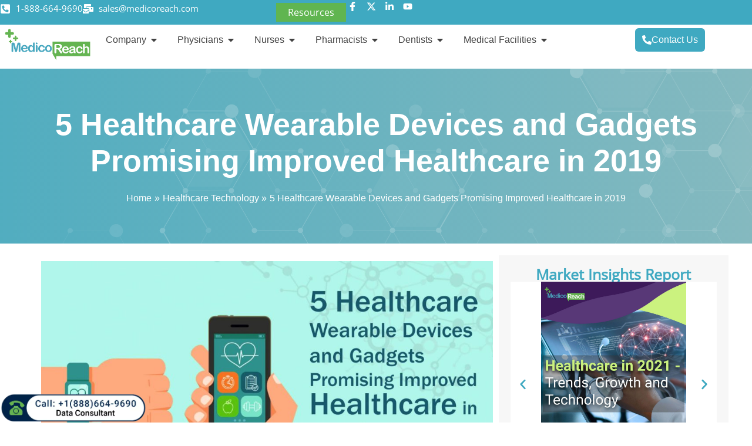

--- FILE ---
content_type: text/html; charset=UTF-8
request_url: https://www.medicoreach.com/healthcare-wearable-devices-gadgets-in-2019/
body_size: 48548
content:
<!DOCTYPE html>
<html lang="en-US">
<head>
<meta charset="UTF-8">
<meta name="viewport" content="width=device-width, initial-scale=1">
	<link rel="profile" href="https://gmpg.org/xfn/11"> 
	<meta name='robots' content='index, follow, max-image-preview:large, max-snippet:-1, max-video-preview:-1' />
	<style>img:is([sizes="auto" i], [sizes^="auto," i]) { contain-intrinsic-size: 3000px 1500px }</style>
	
	<!-- This site is optimized with the Yoast SEO plugin v25.9 - https://yoast.com/wordpress/plugins/seo/ -->
	<title>5 Healthcare Wearable Devices and Gadgets Promising Improved Healthcare in 2019</title>
	<meta name="description" content="Get to know the latest and trending healthcare wearable devices that are available in the market and best smart healthcare gadgets used by people globally." />
	<link rel="canonical" href="https://www.medicoreach.com/healthcare-wearable-devices-gadgets-in-2019/" />
	<meta property="og:locale" content="en_US" />
	<meta property="og:type" content="article" />
	<meta property="og:title" content="5 Healthcare Wearable Devices and Gadgets Promising Improved Healthcare in 2019" />
	<meta property="og:description" content="Get to know the latest and trending healthcare wearable devices that are available in the market and best smart healthcare gadgets used by people globally." />
	<meta property="og:url" content="https://www.medicoreach.com/healthcare-wearable-devices-gadgets-in-2019/" />
	<meta property="og:site_name" content="MedicoReach" />
	<meta property="article:publisher" content="https://www.facebook.com/MedicoReach/" />
	<meta property="article:published_time" content="2019-05-16T06:42:55+00:00" />
	<meta property="article:modified_time" content="2025-08-19T10:26:13+00:00" />
	<meta property="og:image" content="https://www.medicoreach.com/wp-content/uploads/2025/08/5-Healthcare-Wearable-Devices-and-Gadgets-Promising-Improved-Healthcare-in-2019-1536x804-1.jpg" />
	<meta property="og:image:width" content="1536" />
	<meta property="og:image:height" content="804" />
	<meta property="og:image:type" content="image/jpeg" />
	<meta name="author" content="Lauren Williams" />
	<meta name="twitter:card" content="summary_large_image" />
	<meta name="twitter:creator" content="@MedicoReach" />
	<meta name="twitter:site" content="@MedicoReach" />
	<meta name="twitter:label1" content="Written by" />
	<meta name="twitter:data1" content="Lauren Williams" />
	<meta name="twitter:label2" content="Est. reading time" />
	<meta name="twitter:data2" content="6 minutes" />
	<script type="application/ld+json" class="yoast-schema-graph">{"@context":"https://schema.org","@graph":[{"@type":"Article","@id":"https://www.medicoreach.com/healthcare-wearable-devices-gadgets-in-2019/#article","isPartOf":{"@id":"https://www.medicoreach.com/healthcare-wearable-devices-gadgets-in-2019/"},"author":{"name":"Lauren Williams","@id":"https://www.medicoreach.com/#/schema/person/47ec65d8060c2ff14f804fbaa9029cdb"},"headline":"5 Healthcare Wearable Devices and Gadgets Promising Improved Healthcare in 2019","datePublished":"2019-05-16T06:42:55+00:00","dateModified":"2025-08-19T10:26:13+00:00","mainEntityOfPage":{"@id":"https://www.medicoreach.com/healthcare-wearable-devices-gadgets-in-2019/"},"wordCount":1059,"commentCount":0,"publisher":{"@id":"https://www.medicoreach.com/#organization"},"image":{"@id":"https://www.medicoreach.com/healthcare-wearable-devices-gadgets-in-2019/#primaryimage"},"thumbnailUrl":"https://www.medicoreach.com/wp-content/uploads/2025/08/5-Healthcare-Wearable-Devices-and-Gadgets-Promising-Improved-Healthcare-in-2019-1536x804-1.jpg","articleSection":["Healthcare Technology"],"inLanguage":"en-US","potentialAction":[{"@type":"CommentAction","name":"Comment","target":["https://www.medicoreach.com/healthcare-wearable-devices-gadgets-in-2019/#respond"]}]},{"@type":"WebPage","@id":"https://www.medicoreach.com/healthcare-wearable-devices-gadgets-in-2019/","url":"https://www.medicoreach.com/healthcare-wearable-devices-gadgets-in-2019/","name":"5 Healthcare Wearable Devices and Gadgets Promising Improved Healthcare in 2019","isPartOf":{"@id":"https://www.medicoreach.com/#website"},"primaryImageOfPage":{"@id":"https://www.medicoreach.com/healthcare-wearable-devices-gadgets-in-2019/#primaryimage"},"image":{"@id":"https://www.medicoreach.com/healthcare-wearable-devices-gadgets-in-2019/#primaryimage"},"thumbnailUrl":"https://www.medicoreach.com/wp-content/uploads/2025/08/5-Healthcare-Wearable-Devices-and-Gadgets-Promising-Improved-Healthcare-in-2019-1536x804-1.jpg","datePublished":"2019-05-16T06:42:55+00:00","dateModified":"2025-08-19T10:26:13+00:00","description":"Get to know the latest and trending healthcare wearable devices that are available in the market and best smart healthcare gadgets used by people globally.","breadcrumb":{"@id":"https://www.medicoreach.com/healthcare-wearable-devices-gadgets-in-2019/#breadcrumb"},"inLanguage":"en-US","potentialAction":[{"@type":"ReadAction","target":["https://www.medicoreach.com/healthcare-wearable-devices-gadgets-in-2019/"]}]},{"@type":"ImageObject","inLanguage":"en-US","@id":"https://www.medicoreach.com/healthcare-wearable-devices-gadgets-in-2019/#primaryimage","url":"https://www.medicoreach.com/wp-content/uploads/2025/08/5-Healthcare-Wearable-Devices-and-Gadgets-Promising-Improved-Healthcare-in-2019-1536x804-1.jpg","contentUrl":"https://www.medicoreach.com/wp-content/uploads/2025/08/5-Healthcare-Wearable-Devices-and-Gadgets-Promising-Improved-Healthcare-in-2019-1536x804-1.jpg","width":1536,"height":804,"caption":"5 Healthcare Wearable Devices and Gadgets Promising Improved Healthcare in 2019"},{"@type":"BreadcrumbList","@id":"https://www.medicoreach.com/healthcare-wearable-devices-gadgets-in-2019/#breadcrumb","itemListElement":[{"@type":"ListItem","position":1,"name":"Home","item":"https://www.medicoreach.com/"},{"@type":"ListItem","position":2,"name":"5 Healthcare Wearable Devices and Gadgets Promising Improved Healthcare in 2019"}]},{"@type":"WebSite","@id":"https://www.medicoreach.com/#website","url":"https://www.medicoreach.com/","name":"MedicoReach","description":"Reach Medicos through Marketing Campaigns","publisher":{"@id":"https://www.medicoreach.com/#organization"},"potentialAction":[{"@type":"SearchAction","target":{"@type":"EntryPoint","urlTemplate":"https://www.medicoreach.com/?s={search_term_string}"},"query-input":{"@type":"PropertyValueSpecification","valueRequired":true,"valueName":"search_term_string"}}],"inLanguage":"en-US"},{"@type":"Organization","@id":"https://www.medicoreach.com/#organization","name":"MedicoReach","url":"https://www.medicoreach.com/","logo":{"@type":"ImageObject","inLanguage":"en-US","@id":"https://www.medicoreach.com/#/schema/logo/image/","url":"https://www.medicoreach.com/wp-content/uploads/2025/07/medico-reach-logo.webp","contentUrl":"https://www.medicoreach.com/wp-content/uploads/2025/07/medico-reach-logo.webp","width":1010,"height":462,"caption":"MedicoReach"},"image":{"@id":"https://www.medicoreach.com/#/schema/logo/image/"},"sameAs":["https://www.facebook.com/MedicoReach/","https://x.com/MedicoReach","https://www.linkedin.com/company/medicoreach","https://www.pinterest.com/medicoreach/","https://www.youtube.com/channel/UCHhkQPmuhxzPrwP3QQJA3Gg"]},{"@type":"Person","@id":"https://www.medicoreach.com/#/schema/person/47ec65d8060c2ff14f804fbaa9029cdb","name":"Lauren Williams","image":{"@type":"ImageObject","inLanguage":"en-US","@id":"https://www.medicoreach.com/#/schema/person/image/","url":"https://secure.gravatar.com/avatar/09852b60a47e5615b538ac121dc31d7dab3776e978a7da72b5daed6fd60d9385?s=96&d=mm&r=g","contentUrl":"https://secure.gravatar.com/avatar/09852b60a47e5615b538ac121dc31d7dab3776e978a7da72b5daed6fd60d9385?s=96&d=mm&r=g","caption":"Lauren Williams"}}]}</script>
	<!-- / Yoast SEO plugin. -->


<link rel='stylesheet' id='pt-cv-public-style-css' href='https://www.medicoreach.com/wp-content/plugins/content-views-query-and-display-post-page/public/assets/css/cv.css?ver=4.2' media='all' />
<link rel='stylesheet' id='astra-theme-css-css' href='https://www.medicoreach.com/wp-content/themes/astra/assets/css/minified/main.min.css?ver=4.11.8' media='all' />
<link rel='stylesheet' id='astra-theme-dynamic-css' href='https://www.medicoreach.com/wp-content/uploads/astra/astra-theme-dynamic-css-post-4499.css?ver=1768846695' media='all' />
<link rel='stylesheet' id='astra-advanced-headers-css-css' href='https://www.medicoreach.com/wp-content/plugins/astra-addon/addons/advanced-headers/assets/css/minified/style.min.css?ver=4.11.8' media='all' />
<link rel='stylesheet' id='astra-advanced-headers-layout-css-css' href='https://www.medicoreach.com/wp-content/plugins/astra-addon/addons/advanced-headers/assets/css/minified/advanced-headers-layout-2.min.css?ver=4.11.8' media='all' />
<link rel='stylesheet' id='wp-block-library-css' href='https://www.medicoreach.com/wp-includes/css/dist/block-library/style.min.css?ver=6.8.2' media='all' />
<style id='global-styles-inline-css'>
:root{--wp--preset--aspect-ratio--square: 1;--wp--preset--aspect-ratio--4-3: 4/3;--wp--preset--aspect-ratio--3-4: 3/4;--wp--preset--aspect-ratio--3-2: 3/2;--wp--preset--aspect-ratio--2-3: 2/3;--wp--preset--aspect-ratio--16-9: 16/9;--wp--preset--aspect-ratio--9-16: 9/16;--wp--preset--color--black: #000000;--wp--preset--color--cyan-bluish-gray: #abb8c3;--wp--preset--color--white: #ffffff;--wp--preset--color--pale-pink: #f78da7;--wp--preset--color--vivid-red: #cf2e2e;--wp--preset--color--luminous-vivid-orange: #ff6900;--wp--preset--color--luminous-vivid-amber: #fcb900;--wp--preset--color--light-green-cyan: #7bdcb5;--wp--preset--color--vivid-green-cyan: #00d084;--wp--preset--color--pale-cyan-blue: #8ed1fc;--wp--preset--color--vivid-cyan-blue: #0693e3;--wp--preset--color--vivid-purple: #9b51e0;--wp--preset--color--ast-global-color-0: var(--ast-global-color-0);--wp--preset--color--ast-global-color-1: var(--ast-global-color-1);--wp--preset--color--ast-global-color-2: var(--ast-global-color-2);--wp--preset--color--ast-global-color-3: var(--ast-global-color-3);--wp--preset--color--ast-global-color-4: var(--ast-global-color-4);--wp--preset--color--ast-global-color-5: var(--ast-global-color-5);--wp--preset--color--ast-global-color-6: var(--ast-global-color-6);--wp--preset--color--ast-global-color-7: var(--ast-global-color-7);--wp--preset--color--ast-global-color-8: var(--ast-global-color-8);--wp--preset--gradient--vivid-cyan-blue-to-vivid-purple: linear-gradient(135deg,rgba(6,147,227,1) 0%,rgb(155,81,224) 100%);--wp--preset--gradient--light-green-cyan-to-vivid-green-cyan: linear-gradient(135deg,rgb(122,220,180) 0%,rgb(0,208,130) 100%);--wp--preset--gradient--luminous-vivid-amber-to-luminous-vivid-orange: linear-gradient(135deg,rgba(252,185,0,1) 0%,rgba(255,105,0,1) 100%);--wp--preset--gradient--luminous-vivid-orange-to-vivid-red: linear-gradient(135deg,rgba(255,105,0,1) 0%,rgb(207,46,46) 100%);--wp--preset--gradient--very-light-gray-to-cyan-bluish-gray: linear-gradient(135deg,rgb(238,238,238) 0%,rgb(169,184,195) 100%);--wp--preset--gradient--cool-to-warm-spectrum: linear-gradient(135deg,rgb(74,234,220) 0%,rgb(151,120,209) 20%,rgb(207,42,186) 40%,rgb(238,44,130) 60%,rgb(251,105,98) 80%,rgb(254,248,76) 100%);--wp--preset--gradient--blush-light-purple: linear-gradient(135deg,rgb(255,206,236) 0%,rgb(152,150,240) 100%);--wp--preset--gradient--blush-bordeaux: linear-gradient(135deg,rgb(254,205,165) 0%,rgb(254,45,45) 50%,rgb(107,0,62) 100%);--wp--preset--gradient--luminous-dusk: linear-gradient(135deg,rgb(255,203,112) 0%,rgb(199,81,192) 50%,rgb(65,88,208) 100%);--wp--preset--gradient--pale-ocean: linear-gradient(135deg,rgb(255,245,203) 0%,rgb(182,227,212) 50%,rgb(51,167,181) 100%);--wp--preset--gradient--electric-grass: linear-gradient(135deg,rgb(202,248,128) 0%,rgb(113,206,126) 100%);--wp--preset--gradient--midnight: linear-gradient(135deg,rgb(2,3,129) 0%,rgb(40,116,252) 100%);--wp--preset--font-size--small: 13px;--wp--preset--font-size--medium: 20px;--wp--preset--font-size--large: 36px;--wp--preset--font-size--x-large: 42px;--wp--preset--spacing--20: 0.44rem;--wp--preset--spacing--30: 0.67rem;--wp--preset--spacing--40: 1rem;--wp--preset--spacing--50: 1.5rem;--wp--preset--spacing--60: 2.25rem;--wp--preset--spacing--70: 3.38rem;--wp--preset--spacing--80: 5.06rem;--wp--preset--shadow--natural: 6px 6px 9px rgba(0, 0, 0, 0.2);--wp--preset--shadow--deep: 12px 12px 50px rgba(0, 0, 0, 0.4);--wp--preset--shadow--sharp: 6px 6px 0px rgba(0, 0, 0, 0.2);--wp--preset--shadow--outlined: 6px 6px 0px -3px rgba(255, 255, 255, 1), 6px 6px rgba(0, 0, 0, 1);--wp--preset--shadow--crisp: 6px 6px 0px rgba(0, 0, 0, 1);}:root { --wp--style--global--content-size: var(--wp--custom--ast-content-width-size);--wp--style--global--wide-size: var(--wp--custom--ast-wide-width-size); }:where(body) { margin: 0; }.wp-site-blocks > .alignleft { float: left; margin-right: 2em; }.wp-site-blocks > .alignright { float: right; margin-left: 2em; }.wp-site-blocks > .aligncenter { justify-content: center; margin-left: auto; margin-right: auto; }:where(.wp-site-blocks) > * { margin-block-start: 24px; margin-block-end: 0; }:where(.wp-site-blocks) > :first-child { margin-block-start: 0; }:where(.wp-site-blocks) > :last-child { margin-block-end: 0; }:root { --wp--style--block-gap: 24px; }:root :where(.is-layout-flow) > :first-child{margin-block-start: 0;}:root :where(.is-layout-flow) > :last-child{margin-block-end: 0;}:root :where(.is-layout-flow) > *{margin-block-start: 24px;margin-block-end: 0;}:root :where(.is-layout-constrained) > :first-child{margin-block-start: 0;}:root :where(.is-layout-constrained) > :last-child{margin-block-end: 0;}:root :where(.is-layout-constrained) > *{margin-block-start: 24px;margin-block-end: 0;}:root :where(.is-layout-flex){gap: 24px;}:root :where(.is-layout-grid){gap: 24px;}.is-layout-flow > .alignleft{float: left;margin-inline-start: 0;margin-inline-end: 2em;}.is-layout-flow > .alignright{float: right;margin-inline-start: 2em;margin-inline-end: 0;}.is-layout-flow > .aligncenter{margin-left: auto !important;margin-right: auto !important;}.is-layout-constrained > .alignleft{float: left;margin-inline-start: 0;margin-inline-end: 2em;}.is-layout-constrained > .alignright{float: right;margin-inline-start: 2em;margin-inline-end: 0;}.is-layout-constrained > .aligncenter{margin-left: auto !important;margin-right: auto !important;}.is-layout-constrained > :where(:not(.alignleft):not(.alignright):not(.alignfull)){max-width: var(--wp--style--global--content-size);margin-left: auto !important;margin-right: auto !important;}.is-layout-constrained > .alignwide{max-width: var(--wp--style--global--wide-size);}body .is-layout-flex{display: flex;}.is-layout-flex{flex-wrap: wrap;align-items: center;}.is-layout-flex > :is(*, div){margin: 0;}body .is-layout-grid{display: grid;}.is-layout-grid > :is(*, div){margin: 0;}body{padding-top: 0px;padding-right: 0px;padding-bottom: 0px;padding-left: 0px;}a:where(:not(.wp-element-button)){text-decoration: none;}:root :where(.wp-element-button, .wp-block-button__link){background-color: #32373c;border-width: 0;color: #fff;font-family: inherit;font-size: inherit;line-height: inherit;padding: calc(0.667em + 2px) calc(1.333em + 2px);text-decoration: none;}.has-black-color{color: var(--wp--preset--color--black) !important;}.has-cyan-bluish-gray-color{color: var(--wp--preset--color--cyan-bluish-gray) !important;}.has-white-color{color: var(--wp--preset--color--white) !important;}.has-pale-pink-color{color: var(--wp--preset--color--pale-pink) !important;}.has-vivid-red-color{color: var(--wp--preset--color--vivid-red) !important;}.has-luminous-vivid-orange-color{color: var(--wp--preset--color--luminous-vivid-orange) !important;}.has-luminous-vivid-amber-color{color: var(--wp--preset--color--luminous-vivid-amber) !important;}.has-light-green-cyan-color{color: var(--wp--preset--color--light-green-cyan) !important;}.has-vivid-green-cyan-color{color: var(--wp--preset--color--vivid-green-cyan) !important;}.has-pale-cyan-blue-color{color: var(--wp--preset--color--pale-cyan-blue) !important;}.has-vivid-cyan-blue-color{color: var(--wp--preset--color--vivid-cyan-blue) !important;}.has-vivid-purple-color{color: var(--wp--preset--color--vivid-purple) !important;}.has-ast-global-color-0-color{color: var(--wp--preset--color--ast-global-color-0) !important;}.has-ast-global-color-1-color{color: var(--wp--preset--color--ast-global-color-1) !important;}.has-ast-global-color-2-color{color: var(--wp--preset--color--ast-global-color-2) !important;}.has-ast-global-color-3-color{color: var(--wp--preset--color--ast-global-color-3) !important;}.has-ast-global-color-4-color{color: var(--wp--preset--color--ast-global-color-4) !important;}.has-ast-global-color-5-color{color: var(--wp--preset--color--ast-global-color-5) !important;}.has-ast-global-color-6-color{color: var(--wp--preset--color--ast-global-color-6) !important;}.has-ast-global-color-7-color{color: var(--wp--preset--color--ast-global-color-7) !important;}.has-ast-global-color-8-color{color: var(--wp--preset--color--ast-global-color-8) !important;}.has-black-background-color{background-color: var(--wp--preset--color--black) !important;}.has-cyan-bluish-gray-background-color{background-color: var(--wp--preset--color--cyan-bluish-gray) !important;}.has-white-background-color{background-color: var(--wp--preset--color--white) !important;}.has-pale-pink-background-color{background-color: var(--wp--preset--color--pale-pink) !important;}.has-vivid-red-background-color{background-color: var(--wp--preset--color--vivid-red) !important;}.has-luminous-vivid-orange-background-color{background-color: var(--wp--preset--color--luminous-vivid-orange) !important;}.has-luminous-vivid-amber-background-color{background-color: var(--wp--preset--color--luminous-vivid-amber) !important;}.has-light-green-cyan-background-color{background-color: var(--wp--preset--color--light-green-cyan) !important;}.has-vivid-green-cyan-background-color{background-color: var(--wp--preset--color--vivid-green-cyan) !important;}.has-pale-cyan-blue-background-color{background-color: var(--wp--preset--color--pale-cyan-blue) !important;}.has-vivid-cyan-blue-background-color{background-color: var(--wp--preset--color--vivid-cyan-blue) !important;}.has-vivid-purple-background-color{background-color: var(--wp--preset--color--vivid-purple) !important;}.has-ast-global-color-0-background-color{background-color: var(--wp--preset--color--ast-global-color-0) !important;}.has-ast-global-color-1-background-color{background-color: var(--wp--preset--color--ast-global-color-1) !important;}.has-ast-global-color-2-background-color{background-color: var(--wp--preset--color--ast-global-color-2) !important;}.has-ast-global-color-3-background-color{background-color: var(--wp--preset--color--ast-global-color-3) !important;}.has-ast-global-color-4-background-color{background-color: var(--wp--preset--color--ast-global-color-4) !important;}.has-ast-global-color-5-background-color{background-color: var(--wp--preset--color--ast-global-color-5) !important;}.has-ast-global-color-6-background-color{background-color: var(--wp--preset--color--ast-global-color-6) !important;}.has-ast-global-color-7-background-color{background-color: var(--wp--preset--color--ast-global-color-7) !important;}.has-ast-global-color-8-background-color{background-color: var(--wp--preset--color--ast-global-color-8) !important;}.has-black-border-color{border-color: var(--wp--preset--color--black) !important;}.has-cyan-bluish-gray-border-color{border-color: var(--wp--preset--color--cyan-bluish-gray) !important;}.has-white-border-color{border-color: var(--wp--preset--color--white) !important;}.has-pale-pink-border-color{border-color: var(--wp--preset--color--pale-pink) !important;}.has-vivid-red-border-color{border-color: var(--wp--preset--color--vivid-red) !important;}.has-luminous-vivid-orange-border-color{border-color: var(--wp--preset--color--luminous-vivid-orange) !important;}.has-luminous-vivid-amber-border-color{border-color: var(--wp--preset--color--luminous-vivid-amber) !important;}.has-light-green-cyan-border-color{border-color: var(--wp--preset--color--light-green-cyan) !important;}.has-vivid-green-cyan-border-color{border-color: var(--wp--preset--color--vivid-green-cyan) !important;}.has-pale-cyan-blue-border-color{border-color: var(--wp--preset--color--pale-cyan-blue) !important;}.has-vivid-cyan-blue-border-color{border-color: var(--wp--preset--color--vivid-cyan-blue) !important;}.has-vivid-purple-border-color{border-color: var(--wp--preset--color--vivid-purple) !important;}.has-ast-global-color-0-border-color{border-color: var(--wp--preset--color--ast-global-color-0) !important;}.has-ast-global-color-1-border-color{border-color: var(--wp--preset--color--ast-global-color-1) !important;}.has-ast-global-color-2-border-color{border-color: var(--wp--preset--color--ast-global-color-2) !important;}.has-ast-global-color-3-border-color{border-color: var(--wp--preset--color--ast-global-color-3) !important;}.has-ast-global-color-4-border-color{border-color: var(--wp--preset--color--ast-global-color-4) !important;}.has-ast-global-color-5-border-color{border-color: var(--wp--preset--color--ast-global-color-5) !important;}.has-ast-global-color-6-border-color{border-color: var(--wp--preset--color--ast-global-color-6) !important;}.has-ast-global-color-7-border-color{border-color: var(--wp--preset--color--ast-global-color-7) !important;}.has-ast-global-color-8-border-color{border-color: var(--wp--preset--color--ast-global-color-8) !important;}.has-vivid-cyan-blue-to-vivid-purple-gradient-background{background: var(--wp--preset--gradient--vivid-cyan-blue-to-vivid-purple) !important;}.has-light-green-cyan-to-vivid-green-cyan-gradient-background{background: var(--wp--preset--gradient--light-green-cyan-to-vivid-green-cyan) !important;}.has-luminous-vivid-amber-to-luminous-vivid-orange-gradient-background{background: var(--wp--preset--gradient--luminous-vivid-amber-to-luminous-vivid-orange) !important;}.has-luminous-vivid-orange-to-vivid-red-gradient-background{background: var(--wp--preset--gradient--luminous-vivid-orange-to-vivid-red) !important;}.has-very-light-gray-to-cyan-bluish-gray-gradient-background{background: var(--wp--preset--gradient--very-light-gray-to-cyan-bluish-gray) !important;}.has-cool-to-warm-spectrum-gradient-background{background: var(--wp--preset--gradient--cool-to-warm-spectrum) !important;}.has-blush-light-purple-gradient-background{background: var(--wp--preset--gradient--blush-light-purple) !important;}.has-blush-bordeaux-gradient-background{background: var(--wp--preset--gradient--blush-bordeaux) !important;}.has-luminous-dusk-gradient-background{background: var(--wp--preset--gradient--luminous-dusk) !important;}.has-pale-ocean-gradient-background{background: var(--wp--preset--gradient--pale-ocean) !important;}.has-electric-grass-gradient-background{background: var(--wp--preset--gradient--electric-grass) !important;}.has-midnight-gradient-background{background: var(--wp--preset--gradient--midnight) !important;}.has-small-font-size{font-size: var(--wp--preset--font-size--small) !important;}.has-medium-font-size{font-size: var(--wp--preset--font-size--medium) !important;}.has-large-font-size{font-size: var(--wp--preset--font-size--large) !important;}.has-x-large-font-size{font-size: var(--wp--preset--font-size--x-large) !important;}
:root :where(.wp-block-pullquote){font-size: 1.5em;line-height: 1.6;}
</style>
<link rel='stylesheet' id='contact-form-7-css' href='https://www.medicoreach.com/wp-content/plugins/contact-form-7/includes/css/styles.css?ver=6.1.1' media='all' />
<link rel='stylesheet' id='astra-contact-form-7-css' href='https://www.medicoreach.com/wp-content/themes/astra/assets/css/minified/compatibility/contact-form-7-main.min.css?ver=4.11.8' media='all' />
<link rel='stylesheet' id='wpa-css-css' href='https://www.medicoreach.com/wp-content/plugins/honeypot/includes/css/wpa.css?ver=2.2.14' media='all' />
<link rel='stylesheet' id='wpcf7-redirect-script-frontend-css' href='https://www.medicoreach.com/wp-content/plugins/wpcf7-redirect/build/assets/frontend-script.css?ver=2c532d7e2be36f6af233' media='all' />
<link rel='stylesheet' id='astra-parent-style-css' href='https://www.medicoreach.com/wp-content/themes/astra/style.css?ver=6.8.2' media='all' />
<link rel='stylesheet' id='astra-child-style-css' href='https://www.medicoreach.com/wp-content/themes/astra-child/style.css?ver=1.0.0' media='all' />
<link rel='stylesheet' id='astra-addon-css-css' href='https://www.medicoreach.com/wp-content/uploads/astra-addon/astra-addon-68f9d5ed4b52c6-90164060.css?ver=4.11.8' media='all' />
<link rel='stylesheet' id='astra-addon-dynamic-css' href='https://www.medicoreach.com/wp-content/uploads/astra-addon/astra-addon-dynamic-css-post-4499.css?ver=1768846695' media='all' />
<link rel='stylesheet' id='elementor-frontend-css' href='https://www.medicoreach.com/wp-content/plugins/elementor/assets/css/frontend.min.css?ver=3.30.1' media='all' />
<style id='elementor-frontend-inline-css'>
.elementor-kit-6{--e-global-color-primary:#3FA9C1;--e-global-color-secondary:#666666;--e-global-color-text:#424242;--e-global-color-accent:#61CE70;--e-global-color-5e25eb1:#00BDE0;--e-global-color-9f0b497:#031B4E;--e-global-color-92f2242:#60B550;--e-global-color-f55b1f6:#00BDE0;--e-global-color-e7ffe9f:#424242;--e-global-color-e532331:#F5F9FA;--e-global-color-2c63668:#E2E8F0;--e-global-color-c948370:#303030;--e-global-typography-primary-font-family:"open sans";--e-global-typography-primary-font-size:60px;--e-global-typography-primary-font-weight:600;--e-global-typography-secondary-font-family:"open sans";--e-global-typography-secondary-font-size:35px;--e-global-typography-secondary-font-weight:400;--e-global-typography-text-font-family:"open sans";--e-global-typography-text-font-size:16px;--e-global-typography-text-font-weight:400;--e-global-typography-accent-font-family:"open sans";--e-global-typography-accent-font-size:16px;--e-global-typography-accent-font-weight:500;}.elementor-kit-6 e-page-transition{background-color:#FFBC7D;}.elementor-section.elementor-section-boxed > .elementor-container{max-width:1140px;}.e-con{--container-max-width:1140px;}.elementor-widget:not(:last-child){--kit-widget-spacing:20px;}.elementor-element{--widgets-spacing:20px 20px;--widgets-spacing-row:20px;--widgets-spacing-column:20px;}{}h1.entry-title{display:var(--page-title-display);}@media(max-width:1024px){.elementor-section.elementor-section-boxed > .elementor-container{max-width:1024px;}.e-con{--container-max-width:1024px;}}@media(max-width:767px){.elementor-section.elementor-section-boxed > .elementor-container{max-width:767px;}.e-con{--container-max-width:767px;}}/* Start Custom Fonts CSS */@font-face {
	font-family: 'open sans';
	font-display: auto;
	src: url('https://www.medicoreach.com/wp-content/uploads/2025/08/OpenSans-VariableFont_wdthwght.ttf') format('truetype');
}
/* End Custom Fonts CSS */
.elementor-25 .elementor-element.elementor-element-e8b1b2b{--display:flex;--flex-direction:column;--container-widget-width:calc( ( 1 - var( --container-widget-flex-grow ) ) * 100% );--container-widget-height:initial;--container-widget-flex-grow:0;--container-widget-align-self:initial;--flex-wrap-mobile:wrap;--justify-content:center;--align-items:center;--gap:0px 0px;--row-gap:0px;--column-gap:0px;--margin-top:0px;--margin-bottom:0px;--margin-left:0px;--margin-right:0px;--padding-top:0px;--padding-bottom:0px;--padding-left:0px;--padding-right:0px;}.elementor-25 .elementor-element.elementor-element-e8b1b2b:not(.elementor-motion-effects-element-type-background), .elementor-25 .elementor-element.elementor-element-e8b1b2b > .elementor-motion-effects-container > .elementor-motion-effects-layer{background-color:#FFFFFF;}.elementor-25 .elementor-element.elementor-element-dc504b9{--display:flex;--min-height:35px;--flex-direction:row;--container-widget-width:calc( ( 1 - var( --container-widget-flex-grow ) ) * 100% );--container-widget-height:100%;--container-widget-flex-grow:1;--container-widget-align-self:stretch;--flex-wrap-mobile:wrap;--justify-content:center;--align-items:center;--margin-top:0px;--margin-bottom:0px;--margin-left:0px;--margin-right:0px;--padding-top:0px;--padding-bottom:0px;--padding-left:0px;--padding-right:0px;}.elementor-25 .elementor-element.elementor-element-dc504b9:not(.elementor-motion-effects-element-type-background), .elementor-25 .elementor-element.elementor-element-dc504b9 > .elementor-motion-effects-container > .elementor-motion-effects-layer{background-color:var( --e-global-color-primary );}.elementor-25 .elementor-element.elementor-element-656e6bc{--display:flex;--flex-direction:row;--container-widget-width:calc( ( 1 - var( --container-widget-flex-grow ) ) * 100% );--container-widget-height:100%;--container-widget-flex-grow:1;--container-widget-align-self:stretch;--flex-wrap-mobile:wrap;--justify-content:space-between;--align-items:center;--margin-top:0px;--margin-bottom:0px;--margin-left:0px;--margin-right:0px;--padding-top:0px;--padding-bottom:0px;--padding-left:0px;--padding-right:0px;}.elementor-25 .elementor-element.elementor-element-eb126ce{--display:flex;--min-height:30px;--flex-direction:row;--container-widget-width:calc( ( 1 - var( --container-widget-flex-grow ) ) * 100% );--container-widget-height:100%;--container-widget-flex-grow:1;--container-widget-align-self:stretch;--flex-wrap-mobile:wrap;--justify-content:flex-start;--align-items:flex-end;--margin-top:0px;--margin-bottom:0px;--margin-left:0px;--margin-right:0px;--padding-top:0px;--padding-bottom:0px;--padding-left:0px;--padding-right:0px;}.elementor-25 .elementor-element.elementor-element-eb126ce.e-con{--align-self:center;}.elementor-widget-icon-box.elementor-view-stacked .elementor-icon{background-color:var( --e-global-color-primary );}.elementor-widget-icon-box.elementor-view-framed .elementor-icon, .elementor-widget-icon-box.elementor-view-default .elementor-icon{fill:var( --e-global-color-primary );color:var( --e-global-color-primary );border-color:var( --e-global-color-primary );}.elementor-widget-icon-box .elementor-icon-box-title, .elementor-widget-icon-box .elementor-icon-box-title a{font-family:var( --e-global-typography-primary-font-family ), Sans-serif;font-size:var( --e-global-typography-primary-font-size );font-weight:var( --e-global-typography-primary-font-weight );}.elementor-widget-icon-box .elementor-icon-box-title{color:var( --e-global-color-primary );}.elementor-widget-icon-box:has(:hover) .elementor-icon-box-title,
					 .elementor-widget-icon-box:has(:focus) .elementor-icon-box-title{color:var( --e-global-color-primary );}.elementor-widget-icon-box .elementor-icon-box-description{font-family:var( --e-global-typography-text-font-family ), Sans-serif;font-size:var( --e-global-typography-text-font-size );font-weight:var( --e-global-typography-text-font-weight );color:var( --e-global-color-text );}.elementor-25 .elementor-element.elementor-element-f61cc2b{--icon-box-icon-margin:9px;}.elementor-25 .elementor-element.elementor-element-f61cc2b.elementor-view-stacked .elementor-icon{background-color:#FFFFFF;}.elementor-25 .elementor-element.elementor-element-f61cc2b.elementor-view-framed .elementor-icon, .elementor-25 .elementor-element.elementor-element-f61cc2b.elementor-view-default .elementor-icon{fill:#FFFFFF;color:#FFFFFF;border-color:#FFFFFF;}.elementor-25 .elementor-element.elementor-element-f61cc2b .elementor-icon{font-size:18px;}.elementor-25 .elementor-element.elementor-element-f61cc2b .elementor-icon-box-title, .elementor-25 .elementor-element.elementor-element-f61cc2b .elementor-icon-box-title a{font-family:"open sans", Sans-serif;font-size:14px;font-weight:400;line-height:1px;}.elementor-25 .elementor-element.elementor-element-f61cc2b .elementor-icon-box-title{color:#FFFFFF;}.elementor-25 .elementor-element.elementor-element-f61cc2b:has(:hover) .elementor-icon-box-title,
					 .elementor-25 .elementor-element.elementor-element-f61cc2b:has(:focus) .elementor-icon-box-title{color:#F1F3F1;}.elementor-25 .elementor-element.elementor-element-f61cc2b .elementor-icon-box-description{font-family:"open sans", Sans-serif;font-size:14px;font-weight:400;line-height:16px;color:#FAFAFA;}.elementor-25 .elementor-element.elementor-element-d77cf7a{--icon-box-icon-margin:9px;}.elementor-25 .elementor-element.elementor-element-d77cf7a.elementor-view-stacked .elementor-icon{background-color:#FFFFFF;}.elementor-25 .elementor-element.elementor-element-d77cf7a.elementor-view-framed .elementor-icon, .elementor-25 .elementor-element.elementor-element-d77cf7a.elementor-view-default .elementor-icon{fill:#FFFFFF;color:#FFFFFF;border-color:#FFFFFF;}.elementor-25 .elementor-element.elementor-element-d77cf7a .elementor-icon{font-size:18px;}.elementor-25 .elementor-element.elementor-element-d77cf7a .elementor-icon-box-title, .elementor-25 .elementor-element.elementor-element-d77cf7a .elementor-icon-box-title a{font-family:"open sans", Sans-serif;font-size:14px;font-weight:400;line-height:1px;}.elementor-25 .elementor-element.elementor-element-d77cf7a .elementor-icon-box-title{color:#FFFFFF;}.elementor-25 .elementor-element.elementor-element-d77cf7a:has(:hover) .elementor-icon-box-title,
					 .elementor-25 .elementor-element.elementor-element-d77cf7a:has(:focus) .elementor-icon-box-title{color:#F1F3F1;}.elementor-25 .elementor-element.elementor-element-d77cf7a .elementor-icon-box-description{font-family:"open sans", Sans-serif;font-size:14px;font-weight:400;line-height:16px;color:#FAFAFA;}.elementor-25 .elementor-element.elementor-element-b2e87c1{--display:flex;--min-height:10px;--flex-direction:row;--container-widget-width:calc( ( 1 - var( --container-widget-flex-grow ) ) * 100% );--container-widget-height:100%;--container-widget-flex-grow:1;--container-widget-align-self:stretch;--flex-wrap-mobile:wrap;--justify-content:flex-end;--align-items:center;--gap:10px 10px;--row-gap:10px;--column-gap:10px;--margin-top:0px;--margin-bottom:0px;--margin-left:0px;--margin-right:0px;--padding-top:0px;--padding-bottom:0px;--padding-left:0px;--padding-right:0px;}.elementor-widget-button .elementor-button{background-color:var( --e-global-color-accent );font-family:var( --e-global-typography-accent-font-family ), Sans-serif;font-size:var( --e-global-typography-accent-font-size );font-weight:var( --e-global-typography-accent-font-weight );}.elementor-25 .elementor-element.elementor-element-8b19e45 .elementor-button{background-color:var( --e-global-color-92f2242 );border-radius:0px 0px 0px 0px;padding:8px 20px 8px 20px;}.elementor-25 .elementor-element.elementor-element-8b19e45 .elementor-button:hover, .elementor-25 .elementor-element.elementor-element-8b19e45 .elementor-button:focus{background-color:#63C550;}.elementor-25 .elementor-element.elementor-element-8b19e45{margin:5px 0px calc(var(--kit-widget-spacing, 0px) + 5px) 0px;padding:0px 0px 0px 0px;}.elementor-25 .elementor-element.elementor-element-464806a{--grid-template-columns:repeat(0, auto);text-align:center;--icon-size:16px;--grid-column-gap:5px;--grid-row-gap:0px;}.elementor-25 .elementor-element.elementor-element-464806a .elementor-social-icon{background-color:#3FA9C100;--icon-padding:0.2em;}.elementor-25 .elementor-element.elementor-element-464806a .elementor-social-icon i{color:#FFFFFF;}.elementor-25 .elementor-element.elementor-element-464806a .elementor-social-icon svg{fill:#FFFFFF;}.elementor-25 .elementor-element.elementor-element-464806a .elementor-icon{border-radius:9px 9px 9px 9px;}.elementor-25 .elementor-element.elementor-element-b7085d0{--display:flex;--min-height:0px;--flex-direction:row;--container-widget-width:calc( ( 1 - var( --container-widget-flex-grow ) ) * 100% );--container-widget-height:100%;--container-widget-flex-grow:1;--container-widget-align-self:stretch;--flex-wrap-mobile:wrap;--justify-content:center;--align-items:center;--margin-top:0px;--margin-bottom:0px;--margin-left:0px;--margin-right:0px;--padding-top:6px;--padding-bottom:0px;--padding-left:0px;--padding-right:0px;--z-index:999;}.elementor-25 .elementor-element.elementor-element-b7085d0:not(.elementor-motion-effects-element-type-background), .elementor-25 .elementor-element.elementor-element-b7085d0 > .elementor-motion-effects-container > .elementor-motion-effects-layer{background-color:#FFFFFF;}.elementor-25 .elementor-element.elementor-element-9c310b4{--display:flex;--min-height:60px;--flex-direction:row;--container-widget-width:calc( ( 1 - var( --container-widget-flex-grow ) ) * 100% );--container-widget-height:100%;--container-widget-flex-grow:1;--container-widget-align-self:stretch;--flex-wrap-mobile:wrap;--justify-content:center;--align-items:center;--margin-top:0px;--margin-bottom:0px;--margin-left:0px;--margin-right:0px;--padding-top:0px;--padding-bottom:0px;--padding-left:0px;--padding-right:0px;}.elementor-widget-theme-site-logo .widget-image-caption{color:var( --e-global-color-text );font-family:var( --e-global-typography-text-font-family ), Sans-serif;font-size:var( --e-global-typography-text-font-size );font-weight:var( --e-global-typography-text-font-weight );}.elementor-25 .elementor-element.elementor-element-e021ff7{width:var( --container-widget-width, 190px );max-width:190px;margin:0px 0px calc(var(--kit-widget-spacing, 0px) + 0px) 0px;padding:0px 0px 0px 0px;--container-widget-width:190px;--container-widget-flex-grow:0;text-align:center;}.elementor-25 .elementor-element.elementor-element-e021ff7.elementor-element{--align-self:center;}.elementor-25 .elementor-element.elementor-element-e021ff7 img{width:150px;}.elementor-25 .elementor-element.elementor-element-1449e80{--display:flex;--flex-direction:row;--container-widget-width:calc( ( 1 - var( --container-widget-flex-grow ) ) * 100% );--container-widget-height:100%;--container-widget-flex-grow:1;--container-widget-align-self:stretch;--flex-wrap-mobile:wrap;--justify-content:center;--align-items:center;--gap:0px 0px;--row-gap:0px;--column-gap:0px;--margin-top:0px;--margin-bottom:0px;--margin-left:0px;--margin-right:0px;--padding-top:0px;--padding-bottom:0px;--padding-left:0px;--padding-right:0px;}.elementor-widget-mega-menu > .e-n-menu > .e-n-menu-wrapper > .e-n-menu-heading > .e-n-menu-item > .e-n-menu-title, .elementor-widget-mega-menu > .e-n-menu > .e-n-menu-wrapper > .e-n-menu-heading > .e-n-menu-item > .e-n-menu-title > .e-n-menu-title-container, .elementor-widget-mega-menu > .e-n-menu > .e-n-menu-wrapper > .e-n-menu-heading > .e-n-menu-item > .e-n-menu-title > .e-n-menu-title-container > span{font-family:var( --e-global-typography-accent-font-family ), Sans-serif;font-weight:var( --e-global-typography-accent-font-weight );}.elementor-widget-mega-menu{--n-menu-title-font-size:var( --e-global-typography-accent-font-size );--n-menu-divider-color:var( --e-global-color-text );}.elementor-25 .elementor-element.elementor-element-9b9c5fd{--display:flex;--flex-direction:row;--container-widget-width:initial;--container-widget-height:100%;--container-widget-flex-grow:1;--container-widget-align-self:stretch;--flex-wrap-mobile:wrap;--justify-content:flex-start;--margin-top:10px;--margin-bottom:0px;--margin-left:0px;--margin-right:0px;--padding-top:0px;--padding-bottom:0px;--padding-left:0px;--padding-right:0px;}.elementor-25 .elementor-element.elementor-element-9b9c5fd:not(.elementor-motion-effects-element-type-background), .elementor-25 .elementor-element.elementor-element-9b9c5fd > .elementor-motion-effects-container > .elementor-motion-effects-layer{background-color:#FFFFFF00;}.elementor-25 .elementor-element.elementor-element-9b9c5fd.e-con{--align-self:center;--flex-grow:0;--flex-shrink:0;}.elementor-25 .elementor-element.elementor-element-d0dc125{--display:flex;--flex-direction:row;--container-widget-width:initial;--container-widget-height:100%;--container-widget-flex-grow:1;--container-widget-align-self:stretch;--flex-wrap-mobile:wrap;--border-radius:18px 18px 18px 18px;--margin-top:0px;--margin-bottom:0px;--margin-left:0px;--margin-right:0px;--padding-top:20px;--padding-bottom:20px;--padding-left:20px;--padding-right:20px;}.elementor-25 .elementor-element.elementor-element-d0dc125:not(.elementor-motion-effects-element-type-background), .elementor-25 .elementor-element.elementor-element-d0dc125 > .elementor-motion-effects-container > .elementor-motion-effects-layer{background-color:#FFFFFF;}.elementor-25 .elementor-element.elementor-element-e616bc0{--display:flex;--flex-direction:column;--container-widget-width:100%;--container-widget-height:initial;--container-widget-flex-grow:0;--container-widget-align-self:initial;--flex-wrap-mobile:wrap;--gap:7px 7px;--row-gap:7px;--column-gap:7px;--border-radius:0px 0px 0px 0px;}.elementor-widget-icon-list .elementor-icon-list-item:not(:last-child):after{border-color:var( --e-global-color-text );}.elementor-widget-icon-list .elementor-icon-list-icon i{color:var( --e-global-color-primary );}.elementor-widget-icon-list .elementor-icon-list-icon svg{fill:var( --e-global-color-primary );}.elementor-widget-icon-list .elementor-icon-list-item > .elementor-icon-list-text, .elementor-widget-icon-list .elementor-icon-list-item > a{font-family:var( --e-global-typography-text-font-family ), Sans-serif;font-size:var( --e-global-typography-text-font-size );font-weight:var( --e-global-typography-text-font-weight );}.elementor-widget-icon-list .elementor-icon-list-text{color:var( --e-global-color-secondary );}.elementor-25 .elementor-element.elementor-element-3055ce0:hover{background-color:#F3F3F3;}.elementor-25 .elementor-element.elementor-element-3055ce0{padding:5px 5px 5px 5px;border-radius:6px 6px 6px 6px;--e-icon-list-icon-size:14px;--e-icon-list-icon-align:left;--e-icon-list-icon-margin:0 calc(var(--e-icon-list-icon-size, 1em) * 0.25) 0 0;--icon-vertical-align:center;--icon-vertical-offset:0px;}.elementor-25 .elementor-element.elementor-element-3055ce0 .elementor-icon-list-icon i{color:#424242;transition:color 0.3s;}.elementor-25 .elementor-element.elementor-element-3055ce0 .elementor-icon-list-icon svg{fill:#424242;transition:fill 0.3s;}.elementor-25 .elementor-element.elementor-element-3055ce0 .elementor-icon-list-item:hover .elementor-icon-list-icon i{color:var( --e-global-color-astglobalcolor7 );}.elementor-25 .elementor-element.elementor-element-3055ce0 .elementor-icon-list-item:hover .elementor-icon-list-icon svg{fill:var( --e-global-color-astglobalcolor7 );}.elementor-25 .elementor-element.elementor-element-3055ce0 .elementor-icon-list-item > .elementor-icon-list-text, .elementor-25 .elementor-element.elementor-element-3055ce0 .elementor-icon-list-item > a{font-family:"open sans", Sans-serif;font-size:13px;font-weight:500;}.elementor-25 .elementor-element.elementor-element-3055ce0 .elementor-icon-list-text{color:var( --e-global-color-e7ffe9f );transition:color 0.3s;}.elementor-25 .elementor-element.elementor-element-3055ce0 .elementor-icon-list-item:hover .elementor-icon-list-text{color:var( --e-global-color-astglobalcolor2 );}.elementor-25 .elementor-element.elementor-element-54f2c50:hover{background-color:#F3F3F3;}.elementor-25 .elementor-element.elementor-element-54f2c50{padding:5px 5px 5px 5px;border-radius:6px 6px 6px 6px;--e-icon-list-icon-size:14px;--e-icon-list-icon-align:left;--e-icon-list-icon-margin:0 calc(var(--e-icon-list-icon-size, 1em) * 0.25) 0 0;--icon-vertical-align:center;--icon-vertical-offset:0px;}.elementor-25 .elementor-element.elementor-element-54f2c50 .elementor-icon-list-icon i{color:#424242;transition:color 0.3s;}.elementor-25 .elementor-element.elementor-element-54f2c50 .elementor-icon-list-icon svg{fill:#424242;transition:fill 0.3s;}.elementor-25 .elementor-element.elementor-element-54f2c50 .elementor-icon-list-item:hover .elementor-icon-list-icon i{color:var( --e-global-color-astglobalcolor7 );}.elementor-25 .elementor-element.elementor-element-54f2c50 .elementor-icon-list-item:hover .elementor-icon-list-icon svg{fill:var( --e-global-color-astglobalcolor7 );}.elementor-25 .elementor-element.elementor-element-54f2c50 .elementor-icon-list-item > .elementor-icon-list-text, .elementor-25 .elementor-element.elementor-element-54f2c50 .elementor-icon-list-item > a{font-family:"open sans", Sans-serif;font-size:13px;font-weight:500;}.elementor-25 .elementor-element.elementor-element-54f2c50 .elementor-icon-list-text{color:var( --e-global-color-e7ffe9f );transition:color 0.3s;}.elementor-25 .elementor-element.elementor-element-ddb1d57:hover{background-color:#F3F3F3;}.elementor-25 .elementor-element.elementor-element-ddb1d57{padding:5px 5px 5px 5px;border-radius:6px 6px 6px 6px;--e-icon-list-icon-size:14px;--e-icon-list-icon-align:left;--e-icon-list-icon-margin:0 calc(var(--e-icon-list-icon-size, 1em) * 0.25) 0 0;--icon-vertical-align:center;--icon-vertical-offset:0px;}.elementor-25 .elementor-element.elementor-element-ddb1d57 .elementor-icon-list-icon i{color:#424242;transition:color 0.3s;}.elementor-25 .elementor-element.elementor-element-ddb1d57 .elementor-icon-list-icon svg{fill:#424242;transition:fill 0.3s;}.elementor-25 .elementor-element.elementor-element-ddb1d57 .elementor-icon-list-item:hover .elementor-icon-list-icon i{color:var( --e-global-color-astglobalcolor7 );}.elementor-25 .elementor-element.elementor-element-ddb1d57 .elementor-icon-list-item:hover .elementor-icon-list-icon svg{fill:var( --e-global-color-astglobalcolor7 );}.elementor-25 .elementor-element.elementor-element-ddb1d57 .elementor-icon-list-item > .elementor-icon-list-text, .elementor-25 .elementor-element.elementor-element-ddb1d57 .elementor-icon-list-item > a{font-family:"open sans", Sans-serif;font-size:13px;font-weight:500;}.elementor-25 .elementor-element.elementor-element-ddb1d57 .elementor-icon-list-text{color:var( --e-global-color-e7ffe9f );transition:color 0.3s;}.elementor-25 .elementor-element.elementor-element-93dda63:hover{background-color:#F3F3F3;}.elementor-25 .elementor-element.elementor-element-93dda63{padding:5px 5px 5px 5px;border-radius:6px 6px 6px 6px;--e-icon-list-icon-size:14px;--e-icon-list-icon-align:left;--e-icon-list-icon-margin:0 calc(var(--e-icon-list-icon-size, 1em) * 0.25) 0 0;--icon-vertical-align:center;--icon-vertical-offset:0px;}.elementor-25 .elementor-element.elementor-element-93dda63 .elementor-icon-list-icon i{color:#424242;transition:color 0.3s;}.elementor-25 .elementor-element.elementor-element-93dda63 .elementor-icon-list-icon svg{fill:#424242;transition:fill 0.3s;}.elementor-25 .elementor-element.elementor-element-93dda63 .elementor-icon-list-item:hover .elementor-icon-list-icon i{color:var( --e-global-color-astglobalcolor7 );}.elementor-25 .elementor-element.elementor-element-93dda63 .elementor-icon-list-item:hover .elementor-icon-list-icon svg{fill:var( --e-global-color-astglobalcolor7 );}.elementor-25 .elementor-element.elementor-element-93dda63 .elementor-icon-list-item > .elementor-icon-list-text, .elementor-25 .elementor-element.elementor-element-93dda63 .elementor-icon-list-item > a{font-family:"open sans", Sans-serif;font-size:13px;font-weight:500;}.elementor-25 .elementor-element.elementor-element-93dda63 .elementor-icon-list-text{color:var( --e-global-color-e7ffe9f );transition:color 0.3s;}.elementor-25 .elementor-element.elementor-element-5e5de92:hover{background-color:#F3F3F3;}.elementor-25 .elementor-element.elementor-element-5e5de92{padding:5px 5px 5px 5px;border-radius:6px 6px 6px 6px;--e-icon-list-icon-size:14px;--e-icon-list-icon-align:left;--e-icon-list-icon-margin:0 calc(var(--e-icon-list-icon-size, 1em) * 0.25) 0 0;--icon-vertical-align:center;--icon-vertical-offset:0px;}.elementor-25 .elementor-element.elementor-element-5e5de92 .elementor-icon-list-icon i{color:#424242;transition:color 0.3s;}.elementor-25 .elementor-element.elementor-element-5e5de92 .elementor-icon-list-icon svg{fill:#424242;transition:fill 0.3s;}.elementor-25 .elementor-element.elementor-element-5e5de92 .elementor-icon-list-item:hover .elementor-icon-list-icon i{color:var( --e-global-color-astglobalcolor7 );}.elementor-25 .elementor-element.elementor-element-5e5de92 .elementor-icon-list-item:hover .elementor-icon-list-icon svg{fill:var( --e-global-color-astglobalcolor7 );}.elementor-25 .elementor-element.elementor-element-5e5de92 .elementor-icon-list-item > .elementor-icon-list-text, .elementor-25 .elementor-element.elementor-element-5e5de92 .elementor-icon-list-item > a{font-family:"open sans", Sans-serif;font-size:13px;font-weight:500;}.elementor-25 .elementor-element.elementor-element-5e5de92 .elementor-icon-list-text{color:var( --e-global-color-e7ffe9f );transition:color 0.3s;}.elementor-25 .elementor-element.elementor-element-97c18a0:hover{background-color:#F3F3F3;}.elementor-25 .elementor-element.elementor-element-97c18a0{padding:5px 5px 5px 5px;border-radius:6px 6px 6px 6px;--e-icon-list-icon-size:14px;--e-icon-list-icon-align:left;--e-icon-list-icon-margin:0 calc(var(--e-icon-list-icon-size, 1em) * 0.25) 0 0;--icon-vertical-align:center;--icon-vertical-offset:0px;}.elementor-25 .elementor-element.elementor-element-97c18a0 .elementor-icon-list-icon i{color:#424242;transition:color 0.3s;}.elementor-25 .elementor-element.elementor-element-97c18a0 .elementor-icon-list-icon svg{fill:#424242;transition:fill 0.3s;}.elementor-25 .elementor-element.elementor-element-97c18a0 .elementor-icon-list-item:hover .elementor-icon-list-icon i{color:var( --e-global-color-astglobalcolor7 );}.elementor-25 .elementor-element.elementor-element-97c18a0 .elementor-icon-list-item:hover .elementor-icon-list-icon svg{fill:var( --e-global-color-astglobalcolor7 );}.elementor-25 .elementor-element.elementor-element-97c18a0 .elementor-icon-list-item > .elementor-icon-list-text, .elementor-25 .elementor-element.elementor-element-97c18a0 .elementor-icon-list-item > a{font-family:"open sans", Sans-serif;font-size:13px;font-weight:500;}.elementor-25 .elementor-element.elementor-element-97c18a0 .elementor-icon-list-text{color:var( --e-global-color-e7ffe9f );transition:color 0.3s;}.elementor-25 .elementor-element.elementor-element-7cd456f:hover{background-color:#F3F3F3;}.elementor-25 .elementor-element.elementor-element-7cd456f{padding:5px 5px 5px 5px;border-radius:6px 6px 6px 6px;--e-icon-list-icon-size:14px;--e-icon-list-icon-align:left;--e-icon-list-icon-margin:0 calc(var(--e-icon-list-icon-size, 1em) * 0.25) 0 0;--icon-vertical-align:center;--icon-vertical-offset:0px;}.elementor-25 .elementor-element.elementor-element-7cd456f .elementor-icon-list-icon i{color:#424242;transition:color 0.3s;}.elementor-25 .elementor-element.elementor-element-7cd456f .elementor-icon-list-icon svg{fill:#424242;transition:fill 0.3s;}.elementor-25 .elementor-element.elementor-element-7cd456f .elementor-icon-list-item:hover .elementor-icon-list-icon i{color:var( --e-global-color-astglobalcolor7 );}.elementor-25 .elementor-element.elementor-element-7cd456f .elementor-icon-list-item:hover .elementor-icon-list-icon svg{fill:var( --e-global-color-astglobalcolor7 );}.elementor-25 .elementor-element.elementor-element-7cd456f .elementor-icon-list-item > .elementor-icon-list-text, .elementor-25 .elementor-element.elementor-element-7cd456f .elementor-icon-list-item > a{font-family:"open sans", Sans-serif;font-size:13px;font-weight:500;}.elementor-25 .elementor-element.elementor-element-7cd456f .elementor-icon-list-text{color:var( --e-global-color-e7ffe9f );transition:color 0.3s;}.elementor-25 .elementor-element.elementor-element-80fed14:hover{background-color:#F3F3F3;}.elementor-25 .elementor-element.elementor-element-80fed14{padding:5px 5px 5px 5px;border-radius:6px 6px 6px 6px;--e-icon-list-icon-size:14px;--e-icon-list-icon-align:left;--e-icon-list-icon-margin:0 calc(var(--e-icon-list-icon-size, 1em) * 0.25) 0 0;--icon-vertical-align:center;--icon-vertical-offset:0px;}.elementor-25 .elementor-element.elementor-element-80fed14 .elementor-icon-list-icon i{color:#424242;transition:color 0.3s;}.elementor-25 .elementor-element.elementor-element-80fed14 .elementor-icon-list-icon svg{fill:#424242;transition:fill 0.3s;}.elementor-25 .elementor-element.elementor-element-80fed14 .elementor-icon-list-item:hover .elementor-icon-list-icon i{color:var( --e-global-color-astglobalcolor7 );}.elementor-25 .elementor-element.elementor-element-80fed14 .elementor-icon-list-item:hover .elementor-icon-list-icon svg{fill:var( --e-global-color-astglobalcolor7 );}.elementor-25 .elementor-element.elementor-element-80fed14 .elementor-icon-list-item > .elementor-icon-list-text, .elementor-25 .elementor-element.elementor-element-80fed14 .elementor-icon-list-item > a{font-family:"open sans", Sans-serif;font-size:13px;font-weight:500;}.elementor-25 .elementor-element.elementor-element-80fed14 .elementor-icon-list-text{color:var( --e-global-color-e7ffe9f );transition:color 0.3s;}.elementor-25 .elementor-element.elementor-element-b11ed49{--display:flex;--flex-direction:row;--container-widget-width:calc( ( 1 - var( --container-widget-flex-grow ) ) * 100% );--container-widget-height:100%;--container-widget-flex-grow:1;--container-widget-align-self:stretch;--flex-wrap-mobile:wrap;--justify-content:center;--align-items:center;--border-radius:18px 18px 18px 18px;--margin-top:10px;--margin-bottom:0px;--margin-left:0px;--margin-right:0px;--padding-top:0px;--padding-bottom:0px;--padding-left:0px;--padding-right:0px;}.elementor-25 .elementor-element.elementor-element-b11ed49:not(.elementor-motion-effects-element-type-background), .elementor-25 .elementor-element.elementor-element-b11ed49 > .elementor-motion-effects-container > .elementor-motion-effects-layer{background-color:#FFFFFF;}.elementor-25 .elementor-element.elementor-element-b11ed49.e-con{--align-self:center;}.elementor-25 .elementor-element.elementor-element-76f89d0{--display:flex;--flex-direction:row;--container-widget-width:initial;--container-widget-height:100%;--container-widget-flex-grow:1;--container-widget-align-self:stretch;--flex-wrap-mobile:wrap;--border-radius:18px 18px 18px 18px;--margin-top:0px;--margin-bottom:0px;--margin-left:0px;--margin-right:0px;--padding-top:20px;--padding-bottom:20px;--padding-left:20px;--padding-right:20px;}.elementor-25 .elementor-element.elementor-element-76f89d0:not(.elementor-motion-effects-element-type-background), .elementor-25 .elementor-element.elementor-element-76f89d0 > .elementor-motion-effects-container > .elementor-motion-effects-layer{background-color:#FFFFFF;}.elementor-25 .elementor-element.elementor-element-f31b017{--display:flex;--flex-direction:column;--container-widget-width:100%;--container-widget-height:initial;--container-widget-flex-grow:0;--container-widget-align-self:initial;--flex-wrap-mobile:wrap;--gap:7px 7px;--row-gap:7px;--column-gap:7px;--border-radius:0px 0px 0px 0px;}.elementor-25 .elementor-element.elementor-element-d486648:hover{background-color:#F3F3F3;}.elementor-25 .elementor-element.elementor-element-d486648{padding:5px 5px 5px 5px;border-radius:6px 6px 6px 6px;--e-icon-list-icon-size:14px;--e-icon-list-icon-align:left;--e-icon-list-icon-margin:0 calc(var(--e-icon-list-icon-size, 1em) * 0.25) 0 0;--icon-vertical-align:center;--icon-vertical-offset:0px;}.elementor-25 .elementor-element.elementor-element-d486648 .elementor-icon-list-icon i{color:#424242;transition:color 0.3s;}.elementor-25 .elementor-element.elementor-element-d486648 .elementor-icon-list-icon svg{fill:#424242;transition:fill 0.3s;}.elementor-25 .elementor-element.elementor-element-d486648 .elementor-icon-list-item:hover .elementor-icon-list-icon i{color:var( --e-global-color-astglobalcolor7 );}.elementor-25 .elementor-element.elementor-element-d486648 .elementor-icon-list-item:hover .elementor-icon-list-icon svg{fill:var( --e-global-color-astglobalcolor7 );}.elementor-25 .elementor-element.elementor-element-d486648 .elementor-icon-list-item > .elementor-icon-list-text, .elementor-25 .elementor-element.elementor-element-d486648 .elementor-icon-list-item > a{font-family:"open sans", Sans-serif;font-size:13px;font-weight:500;}.elementor-25 .elementor-element.elementor-element-d486648 .elementor-icon-list-text{color:var( --e-global-color-e7ffe9f );transition:color 0.3s;}.elementor-25 .elementor-element.elementor-element-d486648 .elementor-icon-list-item:hover .elementor-icon-list-text{color:var( --e-global-color-astglobalcolor2 );}.elementor-25 .elementor-element.elementor-element-093b8be:hover{background-color:#F3F3F3;}.elementor-25 .elementor-element.elementor-element-093b8be{padding:5px 5px 5px 5px;border-radius:6px 6px 6px 6px;--e-icon-list-icon-size:14px;--e-icon-list-icon-align:left;--e-icon-list-icon-margin:0 calc(var(--e-icon-list-icon-size, 1em) * 0.25) 0 0;--icon-vertical-align:center;--icon-vertical-offset:0px;}.elementor-25 .elementor-element.elementor-element-093b8be .elementor-icon-list-icon i{color:#424242;transition:color 0.3s;}.elementor-25 .elementor-element.elementor-element-093b8be .elementor-icon-list-icon svg{fill:#424242;transition:fill 0.3s;}.elementor-25 .elementor-element.elementor-element-093b8be .elementor-icon-list-item:hover .elementor-icon-list-icon i{color:var( --e-global-color-astglobalcolor7 );}.elementor-25 .elementor-element.elementor-element-093b8be .elementor-icon-list-item:hover .elementor-icon-list-icon svg{fill:var( --e-global-color-astglobalcolor7 );}.elementor-25 .elementor-element.elementor-element-093b8be .elementor-icon-list-item > .elementor-icon-list-text, .elementor-25 .elementor-element.elementor-element-093b8be .elementor-icon-list-item > a{font-family:"open sans", Sans-serif;font-size:13px;font-weight:500;}.elementor-25 .elementor-element.elementor-element-093b8be .elementor-icon-list-text{color:var( --e-global-color-e7ffe9f );transition:color 0.3s;}.elementor-25 .elementor-element.elementor-element-cbd2439:hover{background-color:#F3F3F3;}.elementor-25 .elementor-element.elementor-element-cbd2439{padding:5px 5px 5px 5px;border-radius:6px 6px 6px 6px;--e-icon-list-icon-size:14px;--e-icon-list-icon-align:left;--e-icon-list-icon-margin:0 calc(var(--e-icon-list-icon-size, 1em) * 0.25) 0 0;--icon-vertical-align:center;--icon-vertical-offset:0px;}.elementor-25 .elementor-element.elementor-element-cbd2439 .elementor-icon-list-icon i{color:#424242;transition:color 0.3s;}.elementor-25 .elementor-element.elementor-element-cbd2439 .elementor-icon-list-icon svg{fill:#424242;transition:fill 0.3s;}.elementor-25 .elementor-element.elementor-element-cbd2439 .elementor-icon-list-item:hover .elementor-icon-list-icon i{color:var( --e-global-color-astglobalcolor7 );}.elementor-25 .elementor-element.elementor-element-cbd2439 .elementor-icon-list-item:hover .elementor-icon-list-icon svg{fill:var( --e-global-color-astglobalcolor7 );}.elementor-25 .elementor-element.elementor-element-cbd2439 .elementor-icon-list-item > .elementor-icon-list-text, .elementor-25 .elementor-element.elementor-element-cbd2439 .elementor-icon-list-item > a{font-family:"open sans", Sans-serif;font-size:13px;font-weight:500;}.elementor-25 .elementor-element.elementor-element-cbd2439 .elementor-icon-list-text{color:var( --e-global-color-e7ffe9f );transition:color 0.3s;}.elementor-25 .elementor-element.elementor-element-ae3b5c6:hover{background-color:#F3F3F3;}.elementor-25 .elementor-element.elementor-element-ae3b5c6{padding:5px 5px 5px 5px;border-radius:6px 6px 6px 6px;--e-icon-list-icon-size:14px;--e-icon-list-icon-align:left;--e-icon-list-icon-margin:0 calc(var(--e-icon-list-icon-size, 1em) * 0.25) 0 0;--icon-vertical-align:center;--icon-vertical-offset:0px;}.elementor-25 .elementor-element.elementor-element-ae3b5c6 .elementor-icon-list-icon i{color:#424242;transition:color 0.3s;}.elementor-25 .elementor-element.elementor-element-ae3b5c6 .elementor-icon-list-icon svg{fill:#424242;transition:fill 0.3s;}.elementor-25 .elementor-element.elementor-element-ae3b5c6 .elementor-icon-list-item:hover .elementor-icon-list-icon i{color:var( --e-global-color-astglobalcolor7 );}.elementor-25 .elementor-element.elementor-element-ae3b5c6 .elementor-icon-list-item:hover .elementor-icon-list-icon svg{fill:var( --e-global-color-astglobalcolor7 );}.elementor-25 .elementor-element.elementor-element-ae3b5c6 .elementor-icon-list-item > .elementor-icon-list-text, .elementor-25 .elementor-element.elementor-element-ae3b5c6 .elementor-icon-list-item > a{font-family:"open sans", Sans-serif;font-size:13px;font-weight:500;}.elementor-25 .elementor-element.elementor-element-ae3b5c6 .elementor-icon-list-text{color:var( --e-global-color-e7ffe9f );transition:color 0.3s;}.elementor-25 .elementor-element.elementor-element-f970006:hover{background-color:#F3F3F3;}.elementor-25 .elementor-element.elementor-element-f970006{padding:5px 5px 5px 5px;border-radius:6px 6px 6px 6px;--e-icon-list-icon-size:14px;--e-icon-list-icon-align:left;--e-icon-list-icon-margin:0 calc(var(--e-icon-list-icon-size, 1em) * 0.25) 0 0;--icon-vertical-align:center;--icon-vertical-offset:0px;}.elementor-25 .elementor-element.elementor-element-f970006 .elementor-icon-list-icon i{color:#424242;transition:color 0.3s;}.elementor-25 .elementor-element.elementor-element-f970006 .elementor-icon-list-icon svg{fill:#424242;transition:fill 0.3s;}.elementor-25 .elementor-element.elementor-element-f970006 .elementor-icon-list-item:hover .elementor-icon-list-icon i{color:var( --e-global-color-astglobalcolor7 );}.elementor-25 .elementor-element.elementor-element-f970006 .elementor-icon-list-item:hover .elementor-icon-list-icon svg{fill:var( --e-global-color-astglobalcolor7 );}.elementor-25 .elementor-element.elementor-element-f970006 .elementor-icon-list-item > .elementor-icon-list-text, .elementor-25 .elementor-element.elementor-element-f970006 .elementor-icon-list-item > a{font-family:"open sans", Sans-serif;font-size:13px;font-weight:500;}.elementor-25 .elementor-element.elementor-element-f970006 .elementor-icon-list-text{color:var( --e-global-color-e7ffe9f );transition:color 0.3s;}.elementor-25 .elementor-element.elementor-element-133c564:hover{background-color:#F3F3F3;}.elementor-25 .elementor-element.elementor-element-133c564{padding:5px 5px 5px 5px;border-radius:6px 6px 6px 6px;--e-icon-list-icon-size:14px;--e-icon-list-icon-align:left;--e-icon-list-icon-margin:0 calc(var(--e-icon-list-icon-size, 1em) * 0.25) 0 0;--icon-vertical-align:center;--icon-vertical-offset:0px;}.elementor-25 .elementor-element.elementor-element-133c564 .elementor-icon-list-icon i{color:#424242;transition:color 0.3s;}.elementor-25 .elementor-element.elementor-element-133c564 .elementor-icon-list-icon svg{fill:#424242;transition:fill 0.3s;}.elementor-25 .elementor-element.elementor-element-133c564 .elementor-icon-list-item:hover .elementor-icon-list-icon i{color:var( --e-global-color-astglobalcolor7 );}.elementor-25 .elementor-element.elementor-element-133c564 .elementor-icon-list-item:hover .elementor-icon-list-icon svg{fill:var( --e-global-color-astglobalcolor7 );}.elementor-25 .elementor-element.elementor-element-133c564 .elementor-icon-list-item > .elementor-icon-list-text, .elementor-25 .elementor-element.elementor-element-133c564 .elementor-icon-list-item > a{font-family:"open sans", Sans-serif;font-size:13px;font-weight:500;}.elementor-25 .elementor-element.elementor-element-133c564 .elementor-icon-list-text{color:var( --e-global-color-e7ffe9f );transition:color 0.3s;}.elementor-25 .elementor-element.elementor-element-0db6787:hover{background-color:#F3F3F3;}.elementor-25 .elementor-element.elementor-element-0db6787{padding:5px 5px 5px 5px;border-radius:6px 6px 6px 6px;--e-icon-list-icon-size:14px;--e-icon-list-icon-align:left;--e-icon-list-icon-margin:0 calc(var(--e-icon-list-icon-size, 1em) * 0.25) 0 0;--icon-vertical-align:center;--icon-vertical-offset:0px;}.elementor-25 .elementor-element.elementor-element-0db6787 .elementor-icon-list-icon i{color:#424242;transition:color 0.3s;}.elementor-25 .elementor-element.elementor-element-0db6787 .elementor-icon-list-icon svg{fill:#424242;transition:fill 0.3s;}.elementor-25 .elementor-element.elementor-element-0db6787 .elementor-icon-list-item:hover .elementor-icon-list-icon i{color:var( --e-global-color-astglobalcolor7 );}.elementor-25 .elementor-element.elementor-element-0db6787 .elementor-icon-list-item:hover .elementor-icon-list-icon svg{fill:var( --e-global-color-astglobalcolor7 );}.elementor-25 .elementor-element.elementor-element-0db6787 .elementor-icon-list-item > .elementor-icon-list-text, .elementor-25 .elementor-element.elementor-element-0db6787 .elementor-icon-list-item > a{font-family:"open sans", Sans-serif;font-size:13px;font-weight:500;}.elementor-25 .elementor-element.elementor-element-0db6787 .elementor-icon-list-text{color:var( --e-global-color-e7ffe9f );transition:color 0.3s;}.elementor-25 .elementor-element.elementor-element-6cec485:hover{background-color:#F3F3F3;}.elementor-25 .elementor-element.elementor-element-6cec485{padding:5px 5px 5px 5px;border-radius:6px 6px 6px 6px;--e-icon-list-icon-size:14px;--e-icon-list-icon-align:left;--e-icon-list-icon-margin:0 calc(var(--e-icon-list-icon-size, 1em) * 0.25) 0 0;--icon-vertical-align:center;--icon-vertical-offset:0px;}.elementor-25 .elementor-element.elementor-element-6cec485 .elementor-icon-list-icon i{color:#424242;transition:color 0.3s;}.elementor-25 .elementor-element.elementor-element-6cec485 .elementor-icon-list-icon svg{fill:#424242;transition:fill 0.3s;}.elementor-25 .elementor-element.elementor-element-6cec485 .elementor-icon-list-item:hover .elementor-icon-list-icon i{color:var( --e-global-color-astglobalcolor7 );}.elementor-25 .elementor-element.elementor-element-6cec485 .elementor-icon-list-item:hover .elementor-icon-list-icon svg{fill:var( --e-global-color-astglobalcolor7 );}.elementor-25 .elementor-element.elementor-element-6cec485 .elementor-icon-list-item > .elementor-icon-list-text, .elementor-25 .elementor-element.elementor-element-6cec485 .elementor-icon-list-item > a{font-family:"open sans", Sans-serif;font-size:13px;font-weight:500;}.elementor-25 .elementor-element.elementor-element-6cec485 .elementor-icon-list-text{color:var( --e-global-color-e7ffe9f );transition:color 0.3s;}.elementor-25 .elementor-element.elementor-element-77f8d1c:hover{background-color:#F3F3F3;}.elementor-25 .elementor-element.elementor-element-77f8d1c{padding:5px 5px 5px 5px;border-radius:6px 6px 6px 6px;--e-icon-list-icon-size:14px;--e-icon-list-icon-align:left;--e-icon-list-icon-margin:0 calc(var(--e-icon-list-icon-size, 1em) * 0.25) 0 0;--icon-vertical-align:center;--icon-vertical-offset:0px;}.elementor-25 .elementor-element.elementor-element-77f8d1c .elementor-icon-list-icon i{color:#424242;transition:color 0.3s;}.elementor-25 .elementor-element.elementor-element-77f8d1c .elementor-icon-list-icon svg{fill:#424242;transition:fill 0.3s;}.elementor-25 .elementor-element.elementor-element-77f8d1c .elementor-icon-list-item:hover .elementor-icon-list-icon i{color:var( --e-global-color-astglobalcolor7 );}.elementor-25 .elementor-element.elementor-element-77f8d1c .elementor-icon-list-item:hover .elementor-icon-list-icon svg{fill:var( --e-global-color-astglobalcolor7 );}.elementor-25 .elementor-element.elementor-element-77f8d1c .elementor-icon-list-item > .elementor-icon-list-text, .elementor-25 .elementor-element.elementor-element-77f8d1c .elementor-icon-list-item > a{font-family:"open sans", Sans-serif;font-size:13px;font-weight:500;}.elementor-25 .elementor-element.elementor-element-77f8d1c .elementor-icon-list-text{color:var( --e-global-color-e7ffe9f );transition:color 0.3s;}.elementor-25 .elementor-element.elementor-element-231e3b3:hover{background-color:#F3F3F3;}.elementor-25 .elementor-element.elementor-element-231e3b3{padding:5px 5px 5px 5px;border-radius:6px 6px 6px 6px;--e-icon-list-icon-size:14px;--e-icon-list-icon-align:left;--e-icon-list-icon-margin:0 calc(var(--e-icon-list-icon-size, 1em) * 0.25) 0 0;--icon-vertical-align:center;--icon-vertical-offset:0px;}.elementor-25 .elementor-element.elementor-element-231e3b3 .elementor-icon-list-icon i{color:#424242;transition:color 0.3s;}.elementor-25 .elementor-element.elementor-element-231e3b3 .elementor-icon-list-icon svg{fill:#424242;transition:fill 0.3s;}.elementor-25 .elementor-element.elementor-element-231e3b3 .elementor-icon-list-item:hover .elementor-icon-list-icon i{color:var( --e-global-color-astglobalcolor7 );}.elementor-25 .elementor-element.elementor-element-231e3b3 .elementor-icon-list-item:hover .elementor-icon-list-icon svg{fill:var( --e-global-color-astglobalcolor7 );}.elementor-25 .elementor-element.elementor-element-231e3b3 .elementor-icon-list-item > .elementor-icon-list-text, .elementor-25 .elementor-element.elementor-element-231e3b3 .elementor-icon-list-item > a{font-family:"open sans", Sans-serif;font-size:13px;font-weight:500;}.elementor-25 .elementor-element.elementor-element-231e3b3 .elementor-icon-list-text{color:var( --e-global-color-e7ffe9f );transition:color 0.3s;}.elementor-25 .elementor-element.elementor-element-43f8f0f{--display:flex;--flex-direction:column;--container-widget-width:100%;--container-widget-height:initial;--container-widget-flex-grow:0;--container-widget-align-self:initial;--flex-wrap-mobile:wrap;--gap:7px 7px;--row-gap:7px;--column-gap:7px;--border-radius:0px 0px 0px 0px;}.elementor-25 .elementor-element.elementor-element-77dda25:hover{background-color:#F3F3F3;}.elementor-25 .elementor-element.elementor-element-77dda25{padding:5px 5px 5px 5px;border-radius:6px 6px 6px 6px;--e-icon-list-icon-size:14px;--e-icon-list-icon-align:left;--e-icon-list-icon-margin:0 calc(var(--e-icon-list-icon-size, 1em) * 0.25) 0 0;--icon-vertical-align:center;--icon-vertical-offset:0px;}.elementor-25 .elementor-element.elementor-element-77dda25 .elementor-icon-list-icon i{color:#424242;transition:color 0.3s;}.elementor-25 .elementor-element.elementor-element-77dda25 .elementor-icon-list-icon svg{fill:#424242;transition:fill 0.3s;}.elementor-25 .elementor-element.elementor-element-77dda25 .elementor-icon-list-item:hover .elementor-icon-list-icon i{color:var( --e-global-color-astglobalcolor7 );}.elementor-25 .elementor-element.elementor-element-77dda25 .elementor-icon-list-item:hover .elementor-icon-list-icon svg{fill:var( --e-global-color-astglobalcolor7 );}.elementor-25 .elementor-element.elementor-element-77dda25 .elementor-icon-list-item > .elementor-icon-list-text, .elementor-25 .elementor-element.elementor-element-77dda25 .elementor-icon-list-item > a{font-family:"open sans", Sans-serif;font-size:13px;font-weight:500;}.elementor-25 .elementor-element.elementor-element-77dda25 .elementor-icon-list-text{color:var( --e-global-color-e7ffe9f );transition:color 0.3s;}.elementor-25 .elementor-element.elementor-element-77dda25 .elementor-icon-list-item:hover .elementor-icon-list-text{color:var( --e-global-color-astglobalcolor2 );}.elementor-25 .elementor-element.elementor-element-1ee73c5:hover{background-color:#F3F3F3;}.elementor-25 .elementor-element.elementor-element-1ee73c5{padding:5px 5px 5px 5px;border-radius:6px 6px 6px 6px;--e-icon-list-icon-size:14px;--e-icon-list-icon-align:left;--e-icon-list-icon-margin:0 calc(var(--e-icon-list-icon-size, 1em) * 0.25) 0 0;--icon-vertical-align:center;--icon-vertical-offset:0px;}.elementor-25 .elementor-element.elementor-element-1ee73c5 .elementor-icon-list-icon i{color:#424242;transition:color 0.3s;}.elementor-25 .elementor-element.elementor-element-1ee73c5 .elementor-icon-list-icon svg{fill:#424242;transition:fill 0.3s;}.elementor-25 .elementor-element.elementor-element-1ee73c5 .elementor-icon-list-item:hover .elementor-icon-list-icon i{color:var( --e-global-color-astglobalcolor7 );}.elementor-25 .elementor-element.elementor-element-1ee73c5 .elementor-icon-list-item:hover .elementor-icon-list-icon svg{fill:var( --e-global-color-astglobalcolor7 );}.elementor-25 .elementor-element.elementor-element-1ee73c5 .elementor-icon-list-item > .elementor-icon-list-text, .elementor-25 .elementor-element.elementor-element-1ee73c5 .elementor-icon-list-item > a{font-family:"open sans", Sans-serif;font-size:13px;font-weight:500;}.elementor-25 .elementor-element.elementor-element-1ee73c5 .elementor-icon-list-text{color:var( --e-global-color-e7ffe9f );transition:color 0.3s;}.elementor-25 .elementor-element.elementor-element-2a5fc28:hover{background-color:#F3F3F3;}.elementor-25 .elementor-element.elementor-element-2a5fc28{padding:5px 5px 5px 5px;border-radius:6px 6px 6px 6px;--e-icon-list-icon-size:14px;--e-icon-list-icon-align:left;--e-icon-list-icon-margin:0 calc(var(--e-icon-list-icon-size, 1em) * 0.25) 0 0;--icon-vertical-align:center;--icon-vertical-offset:0px;}.elementor-25 .elementor-element.elementor-element-2a5fc28 .elementor-icon-list-icon i{color:#424242;transition:color 0.3s;}.elementor-25 .elementor-element.elementor-element-2a5fc28 .elementor-icon-list-icon svg{fill:#424242;transition:fill 0.3s;}.elementor-25 .elementor-element.elementor-element-2a5fc28 .elementor-icon-list-item:hover .elementor-icon-list-icon i{color:var( --e-global-color-astglobalcolor7 );}.elementor-25 .elementor-element.elementor-element-2a5fc28 .elementor-icon-list-item:hover .elementor-icon-list-icon svg{fill:var( --e-global-color-astglobalcolor7 );}.elementor-25 .elementor-element.elementor-element-2a5fc28 .elementor-icon-list-item > .elementor-icon-list-text, .elementor-25 .elementor-element.elementor-element-2a5fc28 .elementor-icon-list-item > a{font-family:"open sans", Sans-serif;font-size:13px;font-weight:500;}.elementor-25 .elementor-element.elementor-element-2a5fc28 .elementor-icon-list-text{color:var( --e-global-color-e7ffe9f );transition:color 0.3s;}.elementor-25 .elementor-element.elementor-element-9f4c215:hover{background-color:#F3F3F3;}.elementor-25 .elementor-element.elementor-element-9f4c215{padding:5px 5px 5px 5px;border-radius:6px 6px 6px 6px;--e-icon-list-icon-size:14px;--e-icon-list-icon-align:left;--e-icon-list-icon-margin:0 calc(var(--e-icon-list-icon-size, 1em) * 0.25) 0 0;--icon-vertical-align:center;--icon-vertical-offset:0px;}.elementor-25 .elementor-element.elementor-element-9f4c215 .elementor-icon-list-icon i{color:#424242;transition:color 0.3s;}.elementor-25 .elementor-element.elementor-element-9f4c215 .elementor-icon-list-icon svg{fill:#424242;transition:fill 0.3s;}.elementor-25 .elementor-element.elementor-element-9f4c215 .elementor-icon-list-item:hover .elementor-icon-list-icon i{color:var( --e-global-color-astglobalcolor7 );}.elementor-25 .elementor-element.elementor-element-9f4c215 .elementor-icon-list-item:hover .elementor-icon-list-icon svg{fill:var( --e-global-color-astglobalcolor7 );}.elementor-25 .elementor-element.elementor-element-9f4c215 .elementor-icon-list-item > .elementor-icon-list-text, .elementor-25 .elementor-element.elementor-element-9f4c215 .elementor-icon-list-item > a{font-family:"open sans", Sans-serif;font-size:13px;font-weight:500;}.elementor-25 .elementor-element.elementor-element-9f4c215 .elementor-icon-list-text{color:var( --e-global-color-e7ffe9f );transition:color 0.3s;}.elementor-25 .elementor-element.elementor-element-1ed34f5:hover{background-color:#F3F3F3;}.elementor-25 .elementor-element.elementor-element-1ed34f5{padding:5px 5px 5px 5px;border-radius:6px 6px 6px 6px;--e-icon-list-icon-size:14px;--e-icon-list-icon-align:left;--e-icon-list-icon-margin:0 calc(var(--e-icon-list-icon-size, 1em) * 0.25) 0 0;--icon-vertical-align:center;--icon-vertical-offset:0px;}.elementor-25 .elementor-element.elementor-element-1ed34f5 .elementor-icon-list-icon i{color:#424242;transition:color 0.3s;}.elementor-25 .elementor-element.elementor-element-1ed34f5 .elementor-icon-list-icon svg{fill:#424242;transition:fill 0.3s;}.elementor-25 .elementor-element.elementor-element-1ed34f5 .elementor-icon-list-item:hover .elementor-icon-list-icon i{color:var( --e-global-color-astglobalcolor7 );}.elementor-25 .elementor-element.elementor-element-1ed34f5 .elementor-icon-list-item:hover .elementor-icon-list-icon svg{fill:var( --e-global-color-astglobalcolor7 );}.elementor-25 .elementor-element.elementor-element-1ed34f5 .elementor-icon-list-item > .elementor-icon-list-text, .elementor-25 .elementor-element.elementor-element-1ed34f5 .elementor-icon-list-item > a{font-family:"open sans", Sans-serif;font-size:13px;font-weight:500;}.elementor-25 .elementor-element.elementor-element-1ed34f5 .elementor-icon-list-text{color:var( --e-global-color-e7ffe9f );transition:color 0.3s;}.elementor-25 .elementor-element.elementor-element-e4cf46c:hover{background-color:#F3F3F3;}.elementor-25 .elementor-element.elementor-element-e4cf46c{padding:5px 5px 5px 5px;border-radius:6px 6px 6px 6px;--e-icon-list-icon-size:14px;--e-icon-list-icon-align:left;--e-icon-list-icon-margin:0 calc(var(--e-icon-list-icon-size, 1em) * 0.25) 0 0;--icon-vertical-align:center;--icon-vertical-offset:0px;}.elementor-25 .elementor-element.elementor-element-e4cf46c .elementor-icon-list-icon i{color:#424242;transition:color 0.3s;}.elementor-25 .elementor-element.elementor-element-e4cf46c .elementor-icon-list-icon svg{fill:#424242;transition:fill 0.3s;}.elementor-25 .elementor-element.elementor-element-e4cf46c .elementor-icon-list-item:hover .elementor-icon-list-icon i{color:var( --e-global-color-astglobalcolor7 );}.elementor-25 .elementor-element.elementor-element-e4cf46c .elementor-icon-list-item:hover .elementor-icon-list-icon svg{fill:var( --e-global-color-astglobalcolor7 );}.elementor-25 .elementor-element.elementor-element-e4cf46c .elementor-icon-list-item > .elementor-icon-list-text, .elementor-25 .elementor-element.elementor-element-e4cf46c .elementor-icon-list-item > a{font-family:"open sans", Sans-serif;font-size:13px;font-weight:500;}.elementor-25 .elementor-element.elementor-element-e4cf46c .elementor-icon-list-text{color:var( --e-global-color-e7ffe9f );transition:color 0.3s;}.elementor-25 .elementor-element.elementor-element-1febf74:hover{background-color:#F3F3F3;}.elementor-25 .elementor-element.elementor-element-1febf74{padding:5px 5px 5px 5px;border-radius:6px 6px 6px 6px;--e-icon-list-icon-size:14px;--e-icon-list-icon-align:left;--e-icon-list-icon-margin:0 calc(var(--e-icon-list-icon-size, 1em) * 0.25) 0 0;--icon-vertical-align:center;--icon-vertical-offset:0px;}.elementor-25 .elementor-element.elementor-element-1febf74 .elementor-icon-list-icon i{color:#424242;transition:color 0.3s;}.elementor-25 .elementor-element.elementor-element-1febf74 .elementor-icon-list-icon svg{fill:#424242;transition:fill 0.3s;}.elementor-25 .elementor-element.elementor-element-1febf74 .elementor-icon-list-item:hover .elementor-icon-list-icon i{color:var( --e-global-color-astglobalcolor7 );}.elementor-25 .elementor-element.elementor-element-1febf74 .elementor-icon-list-item:hover .elementor-icon-list-icon svg{fill:var( --e-global-color-astglobalcolor7 );}.elementor-25 .elementor-element.elementor-element-1febf74 .elementor-icon-list-item > .elementor-icon-list-text, .elementor-25 .elementor-element.elementor-element-1febf74 .elementor-icon-list-item > a{font-family:"open sans", Sans-serif;font-size:13px;font-weight:500;}.elementor-25 .elementor-element.elementor-element-1febf74 .elementor-icon-list-text{color:var( --e-global-color-e7ffe9f );transition:color 0.3s;}.elementor-25 .elementor-element.elementor-element-4359596:hover{background-color:#F3F3F3;}.elementor-25 .elementor-element.elementor-element-4359596{padding:5px 5px 5px 5px;border-radius:6px 6px 6px 6px;--e-icon-list-icon-size:14px;--e-icon-list-icon-align:left;--e-icon-list-icon-margin:0 calc(var(--e-icon-list-icon-size, 1em) * 0.25) 0 0;--icon-vertical-align:center;--icon-vertical-offset:0px;}.elementor-25 .elementor-element.elementor-element-4359596 .elementor-icon-list-icon i{color:#424242;transition:color 0.3s;}.elementor-25 .elementor-element.elementor-element-4359596 .elementor-icon-list-icon svg{fill:#424242;transition:fill 0.3s;}.elementor-25 .elementor-element.elementor-element-4359596 .elementor-icon-list-item:hover .elementor-icon-list-icon i{color:var( --e-global-color-astglobalcolor7 );}.elementor-25 .elementor-element.elementor-element-4359596 .elementor-icon-list-item:hover .elementor-icon-list-icon svg{fill:var( --e-global-color-astglobalcolor7 );}.elementor-25 .elementor-element.elementor-element-4359596 .elementor-icon-list-item > .elementor-icon-list-text, .elementor-25 .elementor-element.elementor-element-4359596 .elementor-icon-list-item > a{font-family:"open sans", Sans-serif;font-size:13px;font-weight:500;}.elementor-25 .elementor-element.elementor-element-4359596 .elementor-icon-list-text{color:var( --e-global-color-e7ffe9f );transition:color 0.3s;}.elementor-25 .elementor-element.elementor-element-90592b9:hover{background-color:#F3F3F3;}.elementor-25 .elementor-element.elementor-element-90592b9{padding:5px 5px 5px 5px;border-radius:6px 6px 6px 6px;--e-icon-list-icon-size:14px;--e-icon-list-icon-align:left;--e-icon-list-icon-margin:0 calc(var(--e-icon-list-icon-size, 1em) * 0.25) 0 0;--icon-vertical-align:center;--icon-vertical-offset:0px;}.elementor-25 .elementor-element.elementor-element-90592b9 .elementor-icon-list-icon i{color:#424242;transition:color 0.3s;}.elementor-25 .elementor-element.elementor-element-90592b9 .elementor-icon-list-icon svg{fill:#424242;transition:fill 0.3s;}.elementor-25 .elementor-element.elementor-element-90592b9 .elementor-icon-list-item:hover .elementor-icon-list-icon i{color:var( --e-global-color-astglobalcolor7 );}.elementor-25 .elementor-element.elementor-element-90592b9 .elementor-icon-list-item:hover .elementor-icon-list-icon svg{fill:var( --e-global-color-astglobalcolor7 );}.elementor-25 .elementor-element.elementor-element-90592b9 .elementor-icon-list-item > .elementor-icon-list-text, .elementor-25 .elementor-element.elementor-element-90592b9 .elementor-icon-list-item > a{font-family:"open sans", Sans-serif;font-size:13px;font-weight:500;}.elementor-25 .elementor-element.elementor-element-90592b9 .elementor-icon-list-text{color:var( --e-global-color-e7ffe9f );transition:color 0.3s;}.elementor-25 .elementor-element.elementor-element-f032544:hover{background-color:#F3F3F3;}.elementor-25 .elementor-element.elementor-element-f032544{padding:5px 5px 5px 5px;border-radius:6px 6px 6px 6px;--e-icon-list-icon-size:14px;--e-icon-list-icon-align:left;--e-icon-list-icon-margin:0 calc(var(--e-icon-list-icon-size, 1em) * 0.25) 0 0;--icon-vertical-align:center;--icon-vertical-offset:0px;}.elementor-25 .elementor-element.elementor-element-f032544 .elementor-icon-list-icon i{color:#424242;transition:color 0.3s;}.elementor-25 .elementor-element.elementor-element-f032544 .elementor-icon-list-icon svg{fill:#424242;transition:fill 0.3s;}.elementor-25 .elementor-element.elementor-element-f032544 .elementor-icon-list-item:hover .elementor-icon-list-icon i{color:var( --e-global-color-astglobalcolor7 );}.elementor-25 .elementor-element.elementor-element-f032544 .elementor-icon-list-item:hover .elementor-icon-list-icon svg{fill:var( --e-global-color-astglobalcolor7 );}.elementor-25 .elementor-element.elementor-element-f032544 .elementor-icon-list-item > .elementor-icon-list-text, .elementor-25 .elementor-element.elementor-element-f032544 .elementor-icon-list-item > a{font-family:"open sans", Sans-serif;font-size:13px;font-weight:500;}.elementor-25 .elementor-element.elementor-element-f032544 .elementor-icon-list-text{color:var( --e-global-color-e7ffe9f );transition:color 0.3s;}.elementor-25 .elementor-element.elementor-element-59ce93a{--display:flex;--flex-direction:column;--container-widget-width:100%;--container-widget-height:initial;--container-widget-flex-grow:0;--container-widget-align-self:initial;--flex-wrap-mobile:wrap;--gap:7px 7px;--row-gap:7px;--column-gap:7px;--border-radius:0px 0px 0px 0px;}.elementor-25 .elementor-element.elementor-element-0e51f45:hover{background-color:#F3F3F3;}.elementor-25 .elementor-element.elementor-element-0e51f45{padding:5px 5px 5px 5px;border-radius:6px 6px 6px 6px;--e-icon-list-icon-size:14px;--e-icon-list-icon-align:left;--e-icon-list-icon-margin:0 calc(var(--e-icon-list-icon-size, 1em) * 0.25) 0 0;--icon-vertical-align:center;--icon-vertical-offset:0px;}.elementor-25 .elementor-element.elementor-element-0e51f45 .elementor-icon-list-icon i{color:#424242;transition:color 0.3s;}.elementor-25 .elementor-element.elementor-element-0e51f45 .elementor-icon-list-icon svg{fill:#424242;transition:fill 0.3s;}.elementor-25 .elementor-element.elementor-element-0e51f45 .elementor-icon-list-item:hover .elementor-icon-list-icon i{color:var( --e-global-color-astglobalcolor7 );}.elementor-25 .elementor-element.elementor-element-0e51f45 .elementor-icon-list-item:hover .elementor-icon-list-icon svg{fill:var( --e-global-color-astglobalcolor7 );}.elementor-25 .elementor-element.elementor-element-0e51f45 .elementor-icon-list-item > .elementor-icon-list-text, .elementor-25 .elementor-element.elementor-element-0e51f45 .elementor-icon-list-item > a{font-family:"open sans", Sans-serif;font-size:13px;font-weight:500;}.elementor-25 .elementor-element.elementor-element-0e51f45 .elementor-icon-list-text{color:var( --e-global-color-e7ffe9f );transition:color 0.3s;}.elementor-25 .elementor-element.elementor-element-0e51f45 .elementor-icon-list-item:hover .elementor-icon-list-text{color:var( --e-global-color-astglobalcolor2 );}.elementor-25 .elementor-element.elementor-element-60380a6:hover{background-color:#F3F3F3;}.elementor-25 .elementor-element.elementor-element-60380a6{padding:5px 5px 5px 5px;border-radius:6px 6px 6px 6px;--e-icon-list-icon-size:14px;--e-icon-list-icon-align:left;--e-icon-list-icon-margin:0 calc(var(--e-icon-list-icon-size, 1em) * 0.25) 0 0;--icon-vertical-align:center;--icon-vertical-offset:0px;}.elementor-25 .elementor-element.elementor-element-60380a6 .elementor-icon-list-icon i{color:#424242;transition:color 0.3s;}.elementor-25 .elementor-element.elementor-element-60380a6 .elementor-icon-list-icon svg{fill:#424242;transition:fill 0.3s;}.elementor-25 .elementor-element.elementor-element-60380a6 .elementor-icon-list-item:hover .elementor-icon-list-icon i{color:var( --e-global-color-astglobalcolor7 );}.elementor-25 .elementor-element.elementor-element-60380a6 .elementor-icon-list-item:hover .elementor-icon-list-icon svg{fill:var( --e-global-color-astglobalcolor7 );}.elementor-25 .elementor-element.elementor-element-60380a6 .elementor-icon-list-item > .elementor-icon-list-text, .elementor-25 .elementor-element.elementor-element-60380a6 .elementor-icon-list-item > a{font-family:"open sans", Sans-serif;font-size:13px;font-weight:500;}.elementor-25 .elementor-element.elementor-element-60380a6 .elementor-icon-list-text{color:var( --e-global-color-e7ffe9f );transition:color 0.3s;}.elementor-25 .elementor-element.elementor-element-64c1ea1:hover{background-color:#F3F3F3;}.elementor-25 .elementor-element.elementor-element-64c1ea1{padding:5px 5px 5px 5px;border-radius:6px 6px 6px 6px;--e-icon-list-icon-size:14px;--e-icon-list-icon-align:left;--e-icon-list-icon-margin:0 calc(var(--e-icon-list-icon-size, 1em) * 0.25) 0 0;--icon-vertical-align:center;--icon-vertical-offset:0px;}.elementor-25 .elementor-element.elementor-element-64c1ea1 .elementor-icon-list-icon i{color:#424242;transition:color 0.3s;}.elementor-25 .elementor-element.elementor-element-64c1ea1 .elementor-icon-list-icon svg{fill:#424242;transition:fill 0.3s;}.elementor-25 .elementor-element.elementor-element-64c1ea1 .elementor-icon-list-item:hover .elementor-icon-list-icon i{color:var( --e-global-color-astglobalcolor7 );}.elementor-25 .elementor-element.elementor-element-64c1ea1 .elementor-icon-list-item:hover .elementor-icon-list-icon svg{fill:var( --e-global-color-astglobalcolor7 );}.elementor-25 .elementor-element.elementor-element-64c1ea1 .elementor-icon-list-item > .elementor-icon-list-text, .elementor-25 .elementor-element.elementor-element-64c1ea1 .elementor-icon-list-item > a{font-family:"open sans", Sans-serif;font-size:13px;font-weight:500;}.elementor-25 .elementor-element.elementor-element-64c1ea1 .elementor-icon-list-text{color:var( --e-global-color-e7ffe9f );transition:color 0.3s;}.elementor-25 .elementor-element.elementor-element-f9a3fdf:hover{background-color:#F3F3F3;}.elementor-25 .elementor-element.elementor-element-f9a3fdf{padding:5px 5px 5px 5px;border-radius:6px 6px 6px 6px;--e-icon-list-icon-size:14px;--e-icon-list-icon-align:left;--e-icon-list-icon-margin:0 calc(var(--e-icon-list-icon-size, 1em) * 0.25) 0 0;--icon-vertical-align:center;--icon-vertical-offset:0px;}.elementor-25 .elementor-element.elementor-element-f9a3fdf .elementor-icon-list-icon i{color:#424242;transition:color 0.3s;}.elementor-25 .elementor-element.elementor-element-f9a3fdf .elementor-icon-list-icon svg{fill:#424242;transition:fill 0.3s;}.elementor-25 .elementor-element.elementor-element-f9a3fdf .elementor-icon-list-item:hover .elementor-icon-list-icon i{color:var( --e-global-color-astglobalcolor7 );}.elementor-25 .elementor-element.elementor-element-f9a3fdf .elementor-icon-list-item:hover .elementor-icon-list-icon svg{fill:var( --e-global-color-astglobalcolor7 );}.elementor-25 .elementor-element.elementor-element-f9a3fdf .elementor-icon-list-item > .elementor-icon-list-text, .elementor-25 .elementor-element.elementor-element-f9a3fdf .elementor-icon-list-item > a{font-family:"open sans", Sans-serif;font-size:13px;font-weight:500;}.elementor-25 .elementor-element.elementor-element-f9a3fdf .elementor-icon-list-text{color:var( --e-global-color-e7ffe9f );transition:color 0.3s;}.elementor-25 .elementor-element.elementor-element-93e0821:hover{background-color:#F3F3F3;}.elementor-25 .elementor-element.elementor-element-93e0821{padding:5px 5px 5px 5px;border-radius:6px 6px 6px 6px;--e-icon-list-icon-size:14px;--e-icon-list-icon-align:left;--e-icon-list-icon-margin:0 calc(var(--e-icon-list-icon-size, 1em) * 0.25) 0 0;--icon-vertical-align:center;--icon-vertical-offset:0px;}.elementor-25 .elementor-element.elementor-element-93e0821 .elementor-icon-list-icon i{color:#424242;transition:color 0.3s;}.elementor-25 .elementor-element.elementor-element-93e0821 .elementor-icon-list-icon svg{fill:#424242;transition:fill 0.3s;}.elementor-25 .elementor-element.elementor-element-93e0821 .elementor-icon-list-item:hover .elementor-icon-list-icon i{color:var( --e-global-color-astglobalcolor7 );}.elementor-25 .elementor-element.elementor-element-93e0821 .elementor-icon-list-item:hover .elementor-icon-list-icon svg{fill:var( --e-global-color-astglobalcolor7 );}.elementor-25 .elementor-element.elementor-element-93e0821 .elementor-icon-list-item > .elementor-icon-list-text, .elementor-25 .elementor-element.elementor-element-93e0821 .elementor-icon-list-item > a{font-family:"open sans", Sans-serif;font-size:13px;font-weight:500;}.elementor-25 .elementor-element.elementor-element-93e0821 .elementor-icon-list-text{color:var( --e-global-color-e7ffe9f );transition:color 0.3s;}.elementor-25 .elementor-element.elementor-element-2b19668:hover{background-color:#F3F3F3;}.elementor-25 .elementor-element.elementor-element-2b19668{padding:5px 5px 5px 5px;border-radius:6px 6px 6px 6px;--e-icon-list-icon-size:14px;--e-icon-list-icon-align:left;--e-icon-list-icon-margin:0 calc(var(--e-icon-list-icon-size, 1em) * 0.25) 0 0;--icon-vertical-align:center;--icon-vertical-offset:0px;}.elementor-25 .elementor-element.elementor-element-2b19668 .elementor-icon-list-icon i{color:#424242;transition:color 0.3s;}.elementor-25 .elementor-element.elementor-element-2b19668 .elementor-icon-list-icon svg{fill:#424242;transition:fill 0.3s;}.elementor-25 .elementor-element.elementor-element-2b19668 .elementor-icon-list-item:hover .elementor-icon-list-icon i{color:var( --e-global-color-astglobalcolor7 );}.elementor-25 .elementor-element.elementor-element-2b19668 .elementor-icon-list-item:hover .elementor-icon-list-icon svg{fill:var( --e-global-color-astglobalcolor7 );}.elementor-25 .elementor-element.elementor-element-2b19668 .elementor-icon-list-item > .elementor-icon-list-text, .elementor-25 .elementor-element.elementor-element-2b19668 .elementor-icon-list-item > a{font-family:"open sans", Sans-serif;font-size:13px;font-weight:500;}.elementor-25 .elementor-element.elementor-element-2b19668 .elementor-icon-list-text{color:var( --e-global-color-e7ffe9f );transition:color 0.3s;}.elementor-25 .elementor-element.elementor-element-1f81d94:hover{background-color:#F3F3F3;}.elementor-25 .elementor-element.elementor-element-1f81d94{padding:5px 5px 5px 5px;border-radius:6px 6px 6px 6px;--e-icon-list-icon-size:14px;--e-icon-list-icon-align:left;--e-icon-list-icon-margin:0 calc(var(--e-icon-list-icon-size, 1em) * 0.25) 0 0;--icon-vertical-align:center;--icon-vertical-offset:0px;}.elementor-25 .elementor-element.elementor-element-1f81d94 .elementor-icon-list-icon i{color:#424242;transition:color 0.3s;}.elementor-25 .elementor-element.elementor-element-1f81d94 .elementor-icon-list-icon svg{fill:#424242;transition:fill 0.3s;}.elementor-25 .elementor-element.elementor-element-1f81d94 .elementor-icon-list-item:hover .elementor-icon-list-icon i{color:var( --e-global-color-astglobalcolor7 );}.elementor-25 .elementor-element.elementor-element-1f81d94 .elementor-icon-list-item:hover .elementor-icon-list-icon svg{fill:var( --e-global-color-astglobalcolor7 );}.elementor-25 .elementor-element.elementor-element-1f81d94 .elementor-icon-list-item > .elementor-icon-list-text, .elementor-25 .elementor-element.elementor-element-1f81d94 .elementor-icon-list-item > a{font-family:"open sans", Sans-serif;font-size:13px;font-weight:500;}.elementor-25 .elementor-element.elementor-element-1f81d94 .elementor-icon-list-text{color:var( --e-global-color-e7ffe9f );transition:color 0.3s;}.elementor-25 .elementor-element.elementor-element-7ec8b29:hover{background-color:#F3F3F3;}.elementor-25 .elementor-element.elementor-element-7ec8b29{padding:5px 5px 5px 5px;border-radius:6px 6px 6px 6px;--e-icon-list-icon-size:14px;--e-icon-list-icon-align:left;--e-icon-list-icon-margin:0 calc(var(--e-icon-list-icon-size, 1em) * 0.25) 0 0;--icon-vertical-align:center;--icon-vertical-offset:0px;}.elementor-25 .elementor-element.elementor-element-7ec8b29 .elementor-icon-list-icon i{color:#424242;transition:color 0.3s;}.elementor-25 .elementor-element.elementor-element-7ec8b29 .elementor-icon-list-icon svg{fill:#424242;transition:fill 0.3s;}.elementor-25 .elementor-element.elementor-element-7ec8b29 .elementor-icon-list-item:hover .elementor-icon-list-icon i{color:var( --e-global-color-astglobalcolor7 );}.elementor-25 .elementor-element.elementor-element-7ec8b29 .elementor-icon-list-item:hover .elementor-icon-list-icon svg{fill:var( --e-global-color-astglobalcolor7 );}.elementor-25 .elementor-element.elementor-element-7ec8b29 .elementor-icon-list-item > .elementor-icon-list-text, .elementor-25 .elementor-element.elementor-element-7ec8b29 .elementor-icon-list-item > a{font-family:"open sans", Sans-serif;font-size:13px;font-weight:500;}.elementor-25 .elementor-element.elementor-element-7ec8b29 .elementor-icon-list-text{color:var( --e-global-color-e7ffe9f );transition:color 0.3s;}.elementor-25 .elementor-element.elementor-element-8b4c63d:hover{background-color:#F3F3F3;}.elementor-25 .elementor-element.elementor-element-8b4c63d{padding:5px 5px 5px 5px;border-radius:6px 6px 6px 6px;--e-icon-list-icon-size:14px;--e-icon-list-icon-align:left;--e-icon-list-icon-margin:0 calc(var(--e-icon-list-icon-size, 1em) * 0.25) 0 0;--icon-vertical-align:center;--icon-vertical-offset:0px;}.elementor-25 .elementor-element.elementor-element-8b4c63d .elementor-icon-list-icon i{color:#424242;transition:color 0.3s;}.elementor-25 .elementor-element.elementor-element-8b4c63d .elementor-icon-list-icon svg{fill:#424242;transition:fill 0.3s;}.elementor-25 .elementor-element.elementor-element-8b4c63d .elementor-icon-list-item:hover .elementor-icon-list-icon i{color:var( --e-global-color-astglobalcolor7 );}.elementor-25 .elementor-element.elementor-element-8b4c63d .elementor-icon-list-item:hover .elementor-icon-list-icon svg{fill:var( --e-global-color-astglobalcolor7 );}.elementor-25 .elementor-element.elementor-element-8b4c63d .elementor-icon-list-item > .elementor-icon-list-text, .elementor-25 .elementor-element.elementor-element-8b4c63d .elementor-icon-list-item > a{font-family:"open sans", Sans-serif;font-size:13px;font-weight:500;}.elementor-25 .elementor-element.elementor-element-8b4c63d .elementor-icon-list-text{color:var( --e-global-color-e7ffe9f );transition:color 0.3s;}.elementor-25 .elementor-element.elementor-element-ce49207:hover{background-color:#F3F3F3;}.elementor-25 .elementor-element.elementor-element-ce49207{padding:5px 5px 5px 5px;border-radius:6px 6px 6px 6px;--e-icon-list-icon-size:14px;--e-icon-list-icon-align:left;--e-icon-list-icon-margin:0 calc(var(--e-icon-list-icon-size, 1em) * 0.25) 0 0;--icon-vertical-align:center;--icon-vertical-offset:0px;}.elementor-25 .elementor-element.elementor-element-ce49207 .elementor-icon-list-icon i{color:#424242;transition:color 0.3s;}.elementor-25 .elementor-element.elementor-element-ce49207 .elementor-icon-list-icon svg{fill:#424242;transition:fill 0.3s;}.elementor-25 .elementor-element.elementor-element-ce49207 .elementor-icon-list-item:hover .elementor-icon-list-icon i{color:var( --e-global-color-astglobalcolor7 );}.elementor-25 .elementor-element.elementor-element-ce49207 .elementor-icon-list-item:hover .elementor-icon-list-icon svg{fill:var( --e-global-color-astglobalcolor7 );}.elementor-25 .elementor-element.elementor-element-ce49207 .elementor-icon-list-item > .elementor-icon-list-text, .elementor-25 .elementor-element.elementor-element-ce49207 .elementor-icon-list-item > a{font-family:"open sans", Sans-serif;font-size:13px;font-weight:500;}.elementor-25 .elementor-element.elementor-element-ce49207 .elementor-icon-list-text{color:var( --e-global-color-e7ffe9f );transition:color 0.3s;}.elementor-25 .elementor-element.elementor-element-cc9c4a5{--display:flex;--flex-direction:column;--container-widget-width:100%;--container-widget-height:initial;--container-widget-flex-grow:0;--container-widget-align-self:initial;--flex-wrap-mobile:wrap;--gap:7px 7px;--row-gap:7px;--column-gap:7px;--border-radius:0px 0px 0px 0px;}.elementor-25 .elementor-element.elementor-element-efec421:hover{background-color:#F3F3F3;}.elementor-25 .elementor-element.elementor-element-efec421{padding:5px 5px 5px 5px;border-radius:6px 6px 6px 6px;--e-icon-list-icon-size:14px;--e-icon-list-icon-align:left;--e-icon-list-icon-margin:0 calc(var(--e-icon-list-icon-size, 1em) * 0.25) 0 0;--icon-vertical-align:center;--icon-vertical-offset:0px;}.elementor-25 .elementor-element.elementor-element-efec421 .elementor-icon-list-icon i{color:#424242;transition:color 0.3s;}.elementor-25 .elementor-element.elementor-element-efec421 .elementor-icon-list-icon svg{fill:#424242;transition:fill 0.3s;}.elementor-25 .elementor-element.elementor-element-efec421 .elementor-icon-list-item:hover .elementor-icon-list-icon i{color:var( --e-global-color-astglobalcolor7 );}.elementor-25 .elementor-element.elementor-element-efec421 .elementor-icon-list-item:hover .elementor-icon-list-icon svg{fill:var( --e-global-color-astglobalcolor7 );}.elementor-25 .elementor-element.elementor-element-efec421 .elementor-icon-list-item > .elementor-icon-list-text, .elementor-25 .elementor-element.elementor-element-efec421 .elementor-icon-list-item > a{font-family:"open sans", Sans-serif;font-size:13px;font-weight:500;}.elementor-25 .elementor-element.elementor-element-efec421 .elementor-icon-list-text{color:var( --e-global-color-e7ffe9f );transition:color 0.3s;}.elementor-25 .elementor-element.elementor-element-efec421 .elementor-icon-list-item:hover .elementor-icon-list-text{color:var( --e-global-color-astglobalcolor2 );}.elementor-25 .elementor-element.elementor-element-68ba429:hover{background-color:#F3F3F3;}.elementor-25 .elementor-element.elementor-element-68ba429{padding:5px 5px 5px 5px;border-radius:6px 6px 6px 6px;--e-icon-list-icon-size:14px;--e-icon-list-icon-align:left;--e-icon-list-icon-margin:0 calc(var(--e-icon-list-icon-size, 1em) * 0.25) 0 0;--icon-vertical-align:center;--icon-vertical-offset:0px;}.elementor-25 .elementor-element.elementor-element-68ba429 .elementor-icon-list-icon i{color:#424242;transition:color 0.3s;}.elementor-25 .elementor-element.elementor-element-68ba429 .elementor-icon-list-icon svg{fill:#424242;transition:fill 0.3s;}.elementor-25 .elementor-element.elementor-element-68ba429 .elementor-icon-list-item:hover .elementor-icon-list-icon i{color:var( --e-global-color-astglobalcolor7 );}.elementor-25 .elementor-element.elementor-element-68ba429 .elementor-icon-list-item:hover .elementor-icon-list-icon svg{fill:var( --e-global-color-astglobalcolor7 );}.elementor-25 .elementor-element.elementor-element-68ba429 .elementor-icon-list-item > .elementor-icon-list-text, .elementor-25 .elementor-element.elementor-element-68ba429 .elementor-icon-list-item > a{font-family:"open sans", Sans-serif;font-size:13px;font-weight:500;}.elementor-25 .elementor-element.elementor-element-68ba429 .elementor-icon-list-text{color:var( --e-global-color-e7ffe9f );transition:color 0.3s;}.elementor-25 .elementor-element.elementor-element-e0d214c:hover{background-color:#F3F3F3;}.elementor-25 .elementor-element.elementor-element-e0d214c{padding:5px 5px 5px 5px;border-radius:6px 6px 6px 6px;--e-icon-list-icon-size:14px;--e-icon-list-icon-align:left;--e-icon-list-icon-margin:0 calc(var(--e-icon-list-icon-size, 1em) * 0.25) 0 0;--icon-vertical-align:center;--icon-vertical-offset:0px;}.elementor-25 .elementor-element.elementor-element-e0d214c .elementor-icon-list-icon i{color:#424242;transition:color 0.3s;}.elementor-25 .elementor-element.elementor-element-e0d214c .elementor-icon-list-icon svg{fill:#424242;transition:fill 0.3s;}.elementor-25 .elementor-element.elementor-element-e0d214c .elementor-icon-list-item:hover .elementor-icon-list-icon i{color:var( --e-global-color-astglobalcolor7 );}.elementor-25 .elementor-element.elementor-element-e0d214c .elementor-icon-list-item:hover .elementor-icon-list-icon svg{fill:var( --e-global-color-astglobalcolor7 );}.elementor-25 .elementor-element.elementor-element-e0d214c .elementor-icon-list-item > .elementor-icon-list-text, .elementor-25 .elementor-element.elementor-element-e0d214c .elementor-icon-list-item > a{font-family:"open sans", Sans-serif;font-size:13px;font-weight:500;}.elementor-25 .elementor-element.elementor-element-e0d214c .elementor-icon-list-text{color:var( --e-global-color-e7ffe9f );transition:color 0.3s;}.elementor-25 .elementor-element.elementor-element-2afb094:hover{background-color:#F3F3F3;}.elementor-25 .elementor-element.elementor-element-2afb094{padding:5px 5px 5px 5px;border-radius:6px 6px 6px 6px;--e-icon-list-icon-size:14px;--e-icon-list-icon-align:left;--e-icon-list-icon-margin:0 calc(var(--e-icon-list-icon-size, 1em) * 0.25) 0 0;--icon-vertical-align:center;--icon-vertical-offset:0px;}.elementor-25 .elementor-element.elementor-element-2afb094 .elementor-icon-list-icon i{color:#424242;transition:color 0.3s;}.elementor-25 .elementor-element.elementor-element-2afb094 .elementor-icon-list-icon svg{fill:#424242;transition:fill 0.3s;}.elementor-25 .elementor-element.elementor-element-2afb094 .elementor-icon-list-item:hover .elementor-icon-list-icon i{color:var( --e-global-color-astglobalcolor7 );}.elementor-25 .elementor-element.elementor-element-2afb094 .elementor-icon-list-item:hover .elementor-icon-list-icon svg{fill:var( --e-global-color-astglobalcolor7 );}.elementor-25 .elementor-element.elementor-element-2afb094 .elementor-icon-list-item > .elementor-icon-list-text, .elementor-25 .elementor-element.elementor-element-2afb094 .elementor-icon-list-item > a{font-family:"open sans", Sans-serif;font-size:13px;font-weight:500;}.elementor-25 .elementor-element.elementor-element-2afb094 .elementor-icon-list-text{color:var( --e-global-color-e7ffe9f );transition:color 0.3s;}.elementor-25 .elementor-element.elementor-element-e2bdb05:hover{background-color:#F3F3F3;}.elementor-25 .elementor-element.elementor-element-e2bdb05{padding:5px 5px 5px 5px;border-radius:6px 6px 6px 6px;--e-icon-list-icon-size:14px;--e-icon-list-icon-align:left;--e-icon-list-icon-margin:0 calc(var(--e-icon-list-icon-size, 1em) * 0.25) 0 0;--icon-vertical-align:center;--icon-vertical-offset:0px;}.elementor-25 .elementor-element.elementor-element-e2bdb05 .elementor-icon-list-icon i{color:#424242;transition:color 0.3s;}.elementor-25 .elementor-element.elementor-element-e2bdb05 .elementor-icon-list-icon svg{fill:#424242;transition:fill 0.3s;}.elementor-25 .elementor-element.elementor-element-e2bdb05 .elementor-icon-list-item:hover .elementor-icon-list-icon i{color:var( --e-global-color-astglobalcolor7 );}.elementor-25 .elementor-element.elementor-element-e2bdb05 .elementor-icon-list-item:hover .elementor-icon-list-icon svg{fill:var( --e-global-color-astglobalcolor7 );}.elementor-25 .elementor-element.elementor-element-e2bdb05 .elementor-icon-list-item > .elementor-icon-list-text, .elementor-25 .elementor-element.elementor-element-e2bdb05 .elementor-icon-list-item > a{font-family:"open sans", Sans-serif;font-size:13px;font-weight:500;}.elementor-25 .elementor-element.elementor-element-e2bdb05 .elementor-icon-list-text{color:var( --e-global-color-e7ffe9f );transition:color 0.3s;}.elementor-25 .elementor-element.elementor-element-593bfb2:hover{background-color:#F3F3F3;}.elementor-25 .elementor-element.elementor-element-593bfb2{padding:5px 5px 5px 5px;border-radius:6px 6px 6px 6px;--e-icon-list-icon-size:14px;--e-icon-list-icon-align:left;--e-icon-list-icon-margin:0 calc(var(--e-icon-list-icon-size, 1em) * 0.25) 0 0;--icon-vertical-align:center;--icon-vertical-offset:0px;}.elementor-25 .elementor-element.elementor-element-593bfb2 .elementor-icon-list-icon i{color:#424242;transition:color 0.3s;}.elementor-25 .elementor-element.elementor-element-593bfb2 .elementor-icon-list-icon svg{fill:#424242;transition:fill 0.3s;}.elementor-25 .elementor-element.elementor-element-593bfb2 .elementor-icon-list-item:hover .elementor-icon-list-icon i{color:var( --e-global-color-astglobalcolor7 );}.elementor-25 .elementor-element.elementor-element-593bfb2 .elementor-icon-list-item:hover .elementor-icon-list-icon svg{fill:var( --e-global-color-astglobalcolor7 );}.elementor-25 .elementor-element.elementor-element-593bfb2 .elementor-icon-list-item > .elementor-icon-list-text, .elementor-25 .elementor-element.elementor-element-593bfb2 .elementor-icon-list-item > a{font-family:"open sans", Sans-serif;font-size:13px;font-weight:500;}.elementor-25 .elementor-element.elementor-element-593bfb2 .elementor-icon-list-text{color:var( --e-global-color-e7ffe9f );transition:color 0.3s;}.elementor-25 .elementor-element.elementor-element-fc346e8:hover{background-color:#F3F3F3;}.elementor-25 .elementor-element.elementor-element-fc346e8{padding:5px 5px 5px 5px;border-radius:6px 6px 6px 6px;--e-icon-list-icon-size:14px;--e-icon-list-icon-align:left;--e-icon-list-icon-margin:0 calc(var(--e-icon-list-icon-size, 1em) * 0.25) 0 0;--icon-vertical-align:center;--icon-vertical-offset:0px;}.elementor-25 .elementor-element.elementor-element-fc346e8 .elementor-icon-list-icon i{color:#424242;transition:color 0.3s;}.elementor-25 .elementor-element.elementor-element-fc346e8 .elementor-icon-list-icon svg{fill:#424242;transition:fill 0.3s;}.elementor-25 .elementor-element.elementor-element-fc346e8 .elementor-icon-list-item:hover .elementor-icon-list-icon i{color:var( --e-global-color-astglobalcolor7 );}.elementor-25 .elementor-element.elementor-element-fc346e8 .elementor-icon-list-item:hover .elementor-icon-list-icon svg{fill:var( --e-global-color-astglobalcolor7 );}.elementor-25 .elementor-element.elementor-element-fc346e8 .elementor-icon-list-item > .elementor-icon-list-text, .elementor-25 .elementor-element.elementor-element-fc346e8 .elementor-icon-list-item > a{font-family:"open sans", Sans-serif;font-size:13px;font-weight:500;}.elementor-25 .elementor-element.elementor-element-fc346e8 .elementor-icon-list-text{color:var( --e-global-color-e7ffe9f );transition:color 0.3s;}.elementor-25 .elementor-element.elementor-element-6b27519:hover{background-color:#F3F3F3;}.elementor-25 .elementor-element.elementor-element-6b27519{padding:5px 5px 5px 5px;border-radius:6px 6px 6px 6px;--e-icon-list-icon-size:14px;--e-icon-list-icon-align:left;--e-icon-list-icon-margin:0 calc(var(--e-icon-list-icon-size, 1em) * 0.25) 0 0;--icon-vertical-align:center;--icon-vertical-offset:0px;}.elementor-25 .elementor-element.elementor-element-6b27519 .elementor-icon-list-icon i{color:#424242;transition:color 0.3s;}.elementor-25 .elementor-element.elementor-element-6b27519 .elementor-icon-list-icon svg{fill:#424242;transition:fill 0.3s;}.elementor-25 .elementor-element.elementor-element-6b27519 .elementor-icon-list-item:hover .elementor-icon-list-icon i{color:var( --e-global-color-astglobalcolor7 );}.elementor-25 .elementor-element.elementor-element-6b27519 .elementor-icon-list-item:hover .elementor-icon-list-icon svg{fill:var( --e-global-color-astglobalcolor7 );}.elementor-25 .elementor-element.elementor-element-6b27519 .elementor-icon-list-item > .elementor-icon-list-text, .elementor-25 .elementor-element.elementor-element-6b27519 .elementor-icon-list-item > a{font-family:"open sans", Sans-serif;font-size:13px;font-weight:500;}.elementor-25 .elementor-element.elementor-element-6b27519 .elementor-icon-list-text{color:var( --e-global-color-e7ffe9f );transition:color 0.3s;}.elementor-25 .elementor-element.elementor-element-9655900:hover{background-color:#F3F3F3;}.elementor-25 .elementor-element.elementor-element-9655900{padding:5px 5px 5px 5px;border-radius:6px 6px 6px 6px;--e-icon-list-icon-size:14px;--e-icon-list-icon-align:left;--e-icon-list-icon-margin:0 calc(var(--e-icon-list-icon-size, 1em) * 0.25) 0 0;--icon-vertical-align:center;--icon-vertical-offset:0px;}.elementor-25 .elementor-element.elementor-element-9655900 .elementor-icon-list-icon i{color:#424242;transition:color 0.3s;}.elementor-25 .elementor-element.elementor-element-9655900 .elementor-icon-list-icon svg{fill:#424242;transition:fill 0.3s;}.elementor-25 .elementor-element.elementor-element-9655900 .elementor-icon-list-item:hover .elementor-icon-list-icon i{color:var( --e-global-color-astglobalcolor7 );}.elementor-25 .elementor-element.elementor-element-9655900 .elementor-icon-list-item:hover .elementor-icon-list-icon svg{fill:var( --e-global-color-astglobalcolor7 );}.elementor-25 .elementor-element.elementor-element-9655900 .elementor-icon-list-item > .elementor-icon-list-text, .elementor-25 .elementor-element.elementor-element-9655900 .elementor-icon-list-item > a{font-family:"open sans", Sans-serif;font-size:13px;font-weight:500;}.elementor-25 .elementor-element.elementor-element-9655900 .elementor-icon-list-text{color:var( --e-global-color-e7ffe9f );transition:color 0.3s;}.elementor-25 .elementor-element.elementor-element-3b643f8:hover{background-color:#F3F3F3;}.elementor-25 .elementor-element.elementor-element-3b643f8{padding:5px 5px 5px 5px;border-radius:6px 6px 6px 6px;--e-icon-list-icon-size:14px;--e-icon-list-icon-align:left;--e-icon-list-icon-margin:0 calc(var(--e-icon-list-icon-size, 1em) * 0.25) 0 0;--icon-vertical-align:center;--icon-vertical-offset:0px;}.elementor-25 .elementor-element.elementor-element-3b643f8 .elementor-icon-list-icon i{color:#424242;transition:color 0.3s;}.elementor-25 .elementor-element.elementor-element-3b643f8 .elementor-icon-list-icon svg{fill:#424242;transition:fill 0.3s;}.elementor-25 .elementor-element.elementor-element-3b643f8 .elementor-icon-list-item:hover .elementor-icon-list-icon i{color:var( --e-global-color-astglobalcolor7 );}.elementor-25 .elementor-element.elementor-element-3b643f8 .elementor-icon-list-item:hover .elementor-icon-list-icon svg{fill:var( --e-global-color-astglobalcolor7 );}.elementor-25 .elementor-element.elementor-element-3b643f8 .elementor-icon-list-item > .elementor-icon-list-text, .elementor-25 .elementor-element.elementor-element-3b643f8 .elementor-icon-list-item > a{font-family:"open sans", Sans-serif;font-size:13px;font-weight:500;}.elementor-25 .elementor-element.elementor-element-3b643f8 .elementor-icon-list-text{color:var( --e-global-color-e7ffe9f );transition:color 0.3s;}.elementor-25 .elementor-element.elementor-element-8e8a07d{--display:flex;--justify-content:center;--align-items:center;--container-widget-width:calc( ( 1 - var( --container-widget-flex-grow ) ) * 100% );--border-radius:18px 18px 18px 18px;--margin-top:10px;--margin-bottom:0px;--margin-left:0px;--margin-right:0px;--padding-top:0px;--padding-bottom:0px;--padding-left:0px;--padding-right:0px;}.elementor-25 .elementor-element.elementor-element-8e8a07d:not(.elementor-motion-effects-element-type-background), .elementor-25 .elementor-element.elementor-element-8e8a07d > .elementor-motion-effects-container > .elementor-motion-effects-layer{background-color:#FFFFFF;}.elementor-25 .elementor-element.elementor-element-8e8a07d.e-con{--align-self:center;}.elementor-25 .elementor-element.elementor-element-74fdfe3{--display:flex;--flex-direction:row;--container-widget-width:initial;--container-widget-height:100%;--container-widget-flex-grow:1;--container-widget-align-self:stretch;--flex-wrap-mobile:wrap;--border-radius:18px 18px 18px 18px;--margin-top:0px;--margin-bottom:0px;--margin-left:0px;--margin-right:0px;--padding-top:20px;--padding-bottom:20px;--padding-left:20px;--padding-right:20px;}.elementor-25 .elementor-element.elementor-element-74fdfe3:not(.elementor-motion-effects-element-type-background), .elementor-25 .elementor-element.elementor-element-74fdfe3 > .elementor-motion-effects-container > .elementor-motion-effects-layer{background-color:#FFFFFF;}.elementor-25 .elementor-element.elementor-element-b4fbf49{--display:flex;--flex-direction:column;--container-widget-width:100%;--container-widget-height:initial;--container-widget-flex-grow:0;--container-widget-align-self:initial;--flex-wrap-mobile:wrap;--gap:7px 7px;--row-gap:7px;--column-gap:7px;--border-radius:0px 0px 0px 0px;}.elementor-25 .elementor-element.elementor-element-22ae77c:hover{background-color:#F3F3F3;}.elementor-25 .elementor-element.elementor-element-22ae77c{padding:5px 5px 5px 5px;border-radius:6px 6px 6px 6px;--e-icon-list-icon-size:14px;--e-icon-list-icon-align:left;--e-icon-list-icon-margin:0 calc(var(--e-icon-list-icon-size, 1em) * 0.25) 0 0;--icon-vertical-align:center;--icon-vertical-offset:0px;}.elementor-25 .elementor-element.elementor-element-22ae77c .elementor-icon-list-icon i{color:#424242;transition:color 0.3s;}.elementor-25 .elementor-element.elementor-element-22ae77c .elementor-icon-list-icon svg{fill:#424242;transition:fill 0.3s;}.elementor-25 .elementor-element.elementor-element-22ae77c .elementor-icon-list-item:hover .elementor-icon-list-icon i{color:var( --e-global-color-astglobalcolor7 );}.elementor-25 .elementor-element.elementor-element-22ae77c .elementor-icon-list-item:hover .elementor-icon-list-icon svg{fill:var( --e-global-color-astglobalcolor7 );}.elementor-25 .elementor-element.elementor-element-22ae77c .elementor-icon-list-item > .elementor-icon-list-text, .elementor-25 .elementor-element.elementor-element-22ae77c .elementor-icon-list-item > a{font-family:"open sans", Sans-serif;font-size:13px;font-weight:500;}.elementor-25 .elementor-element.elementor-element-22ae77c .elementor-icon-list-text{color:var( --e-global-color-e7ffe9f );transition:color 0.3s;}.elementor-25 .elementor-element.elementor-element-22ae77c .elementor-icon-list-item:hover .elementor-icon-list-text{color:var( --e-global-color-astglobalcolor2 );}.elementor-25 .elementor-element.elementor-element-1f1f751:hover{background-color:#F3F3F3;}.elementor-25 .elementor-element.elementor-element-1f1f751{padding:5px 5px 5px 5px;border-radius:6px 6px 6px 6px;--e-icon-list-icon-size:14px;--e-icon-list-icon-align:left;--e-icon-list-icon-margin:0 calc(var(--e-icon-list-icon-size, 1em) * 0.25) 0 0;--icon-vertical-align:center;--icon-vertical-offset:0px;}.elementor-25 .elementor-element.elementor-element-1f1f751 .elementor-icon-list-icon i{color:#424242;transition:color 0.3s;}.elementor-25 .elementor-element.elementor-element-1f1f751 .elementor-icon-list-icon svg{fill:#424242;transition:fill 0.3s;}.elementor-25 .elementor-element.elementor-element-1f1f751 .elementor-icon-list-item:hover .elementor-icon-list-icon i{color:var( --e-global-color-astglobalcolor7 );}.elementor-25 .elementor-element.elementor-element-1f1f751 .elementor-icon-list-item:hover .elementor-icon-list-icon svg{fill:var( --e-global-color-astglobalcolor7 );}.elementor-25 .elementor-element.elementor-element-1f1f751 .elementor-icon-list-item > .elementor-icon-list-text, .elementor-25 .elementor-element.elementor-element-1f1f751 .elementor-icon-list-item > a{font-family:"open sans", Sans-serif;font-size:13px;font-weight:500;}.elementor-25 .elementor-element.elementor-element-1f1f751 .elementor-icon-list-text{color:var( --e-global-color-e7ffe9f );transition:color 0.3s;}.elementor-25 .elementor-element.elementor-element-69d6d0a:hover{background-color:#F3F3F3;}.elementor-25 .elementor-element.elementor-element-69d6d0a{padding:5px 5px 5px 5px;border-radius:6px 6px 6px 6px;--e-icon-list-icon-size:14px;--e-icon-list-icon-align:left;--e-icon-list-icon-margin:0 calc(var(--e-icon-list-icon-size, 1em) * 0.25) 0 0;--icon-vertical-align:center;--icon-vertical-offset:0px;}.elementor-25 .elementor-element.elementor-element-69d6d0a .elementor-icon-list-icon i{color:#424242;transition:color 0.3s;}.elementor-25 .elementor-element.elementor-element-69d6d0a .elementor-icon-list-icon svg{fill:#424242;transition:fill 0.3s;}.elementor-25 .elementor-element.elementor-element-69d6d0a .elementor-icon-list-item:hover .elementor-icon-list-icon i{color:var( --e-global-color-astglobalcolor7 );}.elementor-25 .elementor-element.elementor-element-69d6d0a .elementor-icon-list-item:hover .elementor-icon-list-icon svg{fill:var( --e-global-color-astglobalcolor7 );}.elementor-25 .elementor-element.elementor-element-69d6d0a .elementor-icon-list-item > .elementor-icon-list-text, .elementor-25 .elementor-element.elementor-element-69d6d0a .elementor-icon-list-item > a{font-family:"open sans", Sans-serif;font-size:13px;font-weight:500;}.elementor-25 .elementor-element.elementor-element-69d6d0a .elementor-icon-list-text{color:var( --e-global-color-e7ffe9f );transition:color 0.3s;}.elementor-25 .elementor-element.elementor-element-665b442:hover{background-color:#F3F3F3;}.elementor-25 .elementor-element.elementor-element-665b442{padding:5px 5px 5px 5px;border-radius:6px 6px 6px 6px;--e-icon-list-icon-size:14px;--e-icon-list-icon-align:left;--e-icon-list-icon-margin:0 calc(var(--e-icon-list-icon-size, 1em) * 0.25) 0 0;--icon-vertical-align:center;--icon-vertical-offset:0px;}.elementor-25 .elementor-element.elementor-element-665b442 .elementor-icon-list-icon i{color:#424242;transition:color 0.3s;}.elementor-25 .elementor-element.elementor-element-665b442 .elementor-icon-list-icon svg{fill:#424242;transition:fill 0.3s;}.elementor-25 .elementor-element.elementor-element-665b442 .elementor-icon-list-item:hover .elementor-icon-list-icon i{color:var( --e-global-color-astglobalcolor7 );}.elementor-25 .elementor-element.elementor-element-665b442 .elementor-icon-list-item:hover .elementor-icon-list-icon svg{fill:var( --e-global-color-astglobalcolor7 );}.elementor-25 .elementor-element.elementor-element-665b442 .elementor-icon-list-item > .elementor-icon-list-text, .elementor-25 .elementor-element.elementor-element-665b442 .elementor-icon-list-item > a{font-family:"open sans", Sans-serif;font-size:13px;font-weight:500;}.elementor-25 .elementor-element.elementor-element-665b442 .elementor-icon-list-text{color:var( --e-global-color-e7ffe9f );transition:color 0.3s;}.elementor-25 .elementor-element.elementor-element-12acf83:hover{background-color:#F3F3F3;}.elementor-25 .elementor-element.elementor-element-12acf83{padding:5px 5px 5px 5px;border-radius:6px 6px 6px 6px;--e-icon-list-icon-size:14px;--e-icon-list-icon-align:left;--e-icon-list-icon-margin:0 calc(var(--e-icon-list-icon-size, 1em) * 0.25) 0 0;--icon-vertical-align:center;--icon-vertical-offset:0px;}.elementor-25 .elementor-element.elementor-element-12acf83 .elementor-icon-list-icon i{color:#424242;transition:color 0.3s;}.elementor-25 .elementor-element.elementor-element-12acf83 .elementor-icon-list-icon svg{fill:#424242;transition:fill 0.3s;}.elementor-25 .elementor-element.elementor-element-12acf83 .elementor-icon-list-item:hover .elementor-icon-list-icon i{color:var( --e-global-color-astglobalcolor7 );}.elementor-25 .elementor-element.elementor-element-12acf83 .elementor-icon-list-item:hover .elementor-icon-list-icon svg{fill:var( --e-global-color-astglobalcolor7 );}.elementor-25 .elementor-element.elementor-element-12acf83 .elementor-icon-list-item > .elementor-icon-list-text, .elementor-25 .elementor-element.elementor-element-12acf83 .elementor-icon-list-item > a{font-family:"open sans", Sans-serif;font-size:13px;font-weight:500;}.elementor-25 .elementor-element.elementor-element-12acf83 .elementor-icon-list-text{color:var( --e-global-color-e7ffe9f );transition:color 0.3s;}.elementor-25 .elementor-element.elementor-element-8020f1e:hover{background-color:#F3F3F3;}.elementor-25 .elementor-element.elementor-element-8020f1e{padding:5px 5px 5px 5px;border-radius:6px 6px 6px 6px;--e-icon-list-icon-size:14px;--e-icon-list-icon-align:left;--e-icon-list-icon-margin:0 calc(var(--e-icon-list-icon-size, 1em) * 0.25) 0 0;--icon-vertical-align:center;--icon-vertical-offset:0px;}.elementor-25 .elementor-element.elementor-element-8020f1e .elementor-icon-list-icon i{color:#424242;transition:color 0.3s;}.elementor-25 .elementor-element.elementor-element-8020f1e .elementor-icon-list-icon svg{fill:#424242;transition:fill 0.3s;}.elementor-25 .elementor-element.elementor-element-8020f1e .elementor-icon-list-item:hover .elementor-icon-list-icon i{color:var( --e-global-color-astglobalcolor7 );}.elementor-25 .elementor-element.elementor-element-8020f1e .elementor-icon-list-item:hover .elementor-icon-list-icon svg{fill:var( --e-global-color-astglobalcolor7 );}.elementor-25 .elementor-element.elementor-element-8020f1e .elementor-icon-list-item > .elementor-icon-list-text, .elementor-25 .elementor-element.elementor-element-8020f1e .elementor-icon-list-item > a{font-family:"open sans", Sans-serif;font-size:13px;font-weight:500;}.elementor-25 .elementor-element.elementor-element-8020f1e .elementor-icon-list-text{color:var( --e-global-color-e7ffe9f );transition:color 0.3s;}.elementor-25 .elementor-element.elementor-element-1ed46f1:hover{background-color:#F3F3F3;}.elementor-25 .elementor-element.elementor-element-1ed46f1{padding:5px 5px 5px 5px;border-radius:6px 6px 6px 6px;--e-icon-list-icon-size:14px;--e-icon-list-icon-align:left;--e-icon-list-icon-margin:0 calc(var(--e-icon-list-icon-size, 1em) * 0.25) 0 0;--icon-vertical-align:center;--icon-vertical-offset:0px;}.elementor-25 .elementor-element.elementor-element-1ed46f1 .elementor-icon-list-icon i{color:#424242;transition:color 0.3s;}.elementor-25 .elementor-element.elementor-element-1ed46f1 .elementor-icon-list-icon svg{fill:#424242;transition:fill 0.3s;}.elementor-25 .elementor-element.elementor-element-1ed46f1 .elementor-icon-list-item:hover .elementor-icon-list-icon i{color:var( --e-global-color-astglobalcolor7 );}.elementor-25 .elementor-element.elementor-element-1ed46f1 .elementor-icon-list-item:hover .elementor-icon-list-icon svg{fill:var( --e-global-color-astglobalcolor7 );}.elementor-25 .elementor-element.elementor-element-1ed46f1 .elementor-icon-list-item > .elementor-icon-list-text, .elementor-25 .elementor-element.elementor-element-1ed46f1 .elementor-icon-list-item > a{font-family:"open sans", Sans-serif;font-size:13px;font-weight:500;}.elementor-25 .elementor-element.elementor-element-1ed46f1 .elementor-icon-list-text{color:var( --e-global-color-e7ffe9f );transition:color 0.3s;}.elementor-25 .elementor-element.elementor-element-2119277:hover{background-color:#F3F3F3;}.elementor-25 .elementor-element.elementor-element-2119277{padding:5px 5px 5px 5px;border-radius:6px 6px 6px 6px;--e-icon-list-icon-size:14px;--e-icon-list-icon-align:left;--e-icon-list-icon-margin:0 calc(var(--e-icon-list-icon-size, 1em) * 0.25) 0 0;--icon-vertical-align:center;--icon-vertical-offset:0px;}.elementor-25 .elementor-element.elementor-element-2119277 .elementor-icon-list-icon i{color:#424242;transition:color 0.3s;}.elementor-25 .elementor-element.elementor-element-2119277 .elementor-icon-list-icon svg{fill:#424242;transition:fill 0.3s;}.elementor-25 .elementor-element.elementor-element-2119277 .elementor-icon-list-item:hover .elementor-icon-list-icon i{color:var( --e-global-color-astglobalcolor7 );}.elementor-25 .elementor-element.elementor-element-2119277 .elementor-icon-list-item:hover .elementor-icon-list-icon svg{fill:var( --e-global-color-astglobalcolor7 );}.elementor-25 .elementor-element.elementor-element-2119277 .elementor-icon-list-item > .elementor-icon-list-text, .elementor-25 .elementor-element.elementor-element-2119277 .elementor-icon-list-item > a{font-family:"open sans", Sans-serif;font-size:13px;font-weight:500;}.elementor-25 .elementor-element.elementor-element-2119277 .elementor-icon-list-text{color:var( --e-global-color-e7ffe9f );transition:color 0.3s;}.elementor-25 .elementor-element.elementor-element-1302485:hover{background-color:#F3F3F3;}.elementor-25 .elementor-element.elementor-element-1302485{padding:5px 5px 5px 5px;border-radius:6px 6px 6px 6px;--e-icon-list-icon-size:14px;--e-icon-list-icon-align:left;--e-icon-list-icon-margin:0 calc(var(--e-icon-list-icon-size, 1em) * 0.25) 0 0;--icon-vertical-align:center;--icon-vertical-offset:0px;}.elementor-25 .elementor-element.elementor-element-1302485 .elementor-icon-list-icon i{color:#424242;transition:color 0.3s;}.elementor-25 .elementor-element.elementor-element-1302485 .elementor-icon-list-icon svg{fill:#424242;transition:fill 0.3s;}.elementor-25 .elementor-element.elementor-element-1302485 .elementor-icon-list-item:hover .elementor-icon-list-icon i{color:var( --e-global-color-astglobalcolor7 );}.elementor-25 .elementor-element.elementor-element-1302485 .elementor-icon-list-item:hover .elementor-icon-list-icon svg{fill:var( --e-global-color-astglobalcolor7 );}.elementor-25 .elementor-element.elementor-element-1302485 .elementor-icon-list-item > .elementor-icon-list-text, .elementor-25 .elementor-element.elementor-element-1302485 .elementor-icon-list-item > a{font-family:"open sans", Sans-serif;font-size:13px;font-weight:500;}.elementor-25 .elementor-element.elementor-element-1302485 .elementor-icon-list-text{color:var( --e-global-color-e7ffe9f );transition:color 0.3s;}.elementor-25 .elementor-element.elementor-element-d6571dc:hover{background-color:#F3F3F3;}.elementor-25 .elementor-element.elementor-element-d6571dc{padding:5px 5px 5px 5px;border-radius:6px 6px 6px 6px;--e-icon-list-icon-size:14px;--e-icon-list-icon-align:left;--e-icon-list-icon-margin:0 calc(var(--e-icon-list-icon-size, 1em) * 0.25) 0 0;--icon-vertical-align:center;--icon-vertical-offset:0px;}.elementor-25 .elementor-element.elementor-element-d6571dc .elementor-icon-list-icon i{color:#424242;transition:color 0.3s;}.elementor-25 .elementor-element.elementor-element-d6571dc .elementor-icon-list-icon svg{fill:#424242;transition:fill 0.3s;}.elementor-25 .elementor-element.elementor-element-d6571dc .elementor-icon-list-item:hover .elementor-icon-list-icon i{color:var( --e-global-color-astglobalcolor7 );}.elementor-25 .elementor-element.elementor-element-d6571dc .elementor-icon-list-item:hover .elementor-icon-list-icon svg{fill:var( --e-global-color-astglobalcolor7 );}.elementor-25 .elementor-element.elementor-element-d6571dc .elementor-icon-list-item > .elementor-icon-list-text, .elementor-25 .elementor-element.elementor-element-d6571dc .elementor-icon-list-item > a{font-family:"open sans", Sans-serif;font-size:13px;font-weight:500;}.elementor-25 .elementor-element.elementor-element-d6571dc .elementor-icon-list-text{color:var( --e-global-color-e7ffe9f );transition:color 0.3s;}.elementor-25 .elementor-element.elementor-element-4412a30{--display:flex;--flex-direction:column;--container-widget-width:100%;--container-widget-height:initial;--container-widget-flex-grow:0;--container-widget-align-self:initial;--flex-wrap-mobile:wrap;--gap:7px 7px;--row-gap:7px;--column-gap:7px;--border-radius:0px 0px 0px 0px;}.elementor-25 .elementor-element.elementor-element-961ca20:hover{background-color:#F3F3F3;}.elementor-25 .elementor-element.elementor-element-961ca20{padding:5px 5px 5px 5px;border-radius:6px 6px 6px 6px;--e-icon-list-icon-size:14px;--e-icon-list-icon-align:left;--e-icon-list-icon-margin:0 calc(var(--e-icon-list-icon-size, 1em) * 0.25) 0 0;--icon-vertical-align:center;--icon-vertical-offset:0px;}.elementor-25 .elementor-element.elementor-element-961ca20 .elementor-icon-list-icon i{color:#424242;transition:color 0.3s;}.elementor-25 .elementor-element.elementor-element-961ca20 .elementor-icon-list-icon svg{fill:#424242;transition:fill 0.3s;}.elementor-25 .elementor-element.elementor-element-961ca20 .elementor-icon-list-item:hover .elementor-icon-list-icon i{color:var( --e-global-color-astglobalcolor7 );}.elementor-25 .elementor-element.elementor-element-961ca20 .elementor-icon-list-item:hover .elementor-icon-list-icon svg{fill:var( --e-global-color-astglobalcolor7 );}.elementor-25 .elementor-element.elementor-element-961ca20 .elementor-icon-list-item > .elementor-icon-list-text, .elementor-25 .elementor-element.elementor-element-961ca20 .elementor-icon-list-item > a{font-family:"open sans", Sans-serif;font-size:13px;font-weight:500;}.elementor-25 .elementor-element.elementor-element-961ca20 .elementor-icon-list-text{color:var( --e-global-color-e7ffe9f );transition:color 0.3s;}.elementor-25 .elementor-element.elementor-element-961ca20 .elementor-icon-list-item:hover .elementor-icon-list-text{color:var( --e-global-color-astglobalcolor2 );}.elementor-25 .elementor-element.elementor-element-09fb37b:hover{background-color:#F3F3F3;}.elementor-25 .elementor-element.elementor-element-09fb37b{padding:5px 5px 5px 5px;border-radius:6px 6px 6px 6px;--e-icon-list-icon-size:14px;--e-icon-list-icon-align:left;--e-icon-list-icon-margin:0 calc(var(--e-icon-list-icon-size, 1em) * 0.25) 0 0;--icon-vertical-align:center;--icon-vertical-offset:0px;}.elementor-25 .elementor-element.elementor-element-09fb37b .elementor-icon-list-icon i{color:#424242;transition:color 0.3s;}.elementor-25 .elementor-element.elementor-element-09fb37b .elementor-icon-list-icon svg{fill:#424242;transition:fill 0.3s;}.elementor-25 .elementor-element.elementor-element-09fb37b .elementor-icon-list-item:hover .elementor-icon-list-icon i{color:var( --e-global-color-astglobalcolor7 );}.elementor-25 .elementor-element.elementor-element-09fb37b .elementor-icon-list-item:hover .elementor-icon-list-icon svg{fill:var( --e-global-color-astglobalcolor7 );}.elementor-25 .elementor-element.elementor-element-09fb37b .elementor-icon-list-item > .elementor-icon-list-text, .elementor-25 .elementor-element.elementor-element-09fb37b .elementor-icon-list-item > a{font-family:"open sans", Sans-serif;font-size:13px;font-weight:500;}.elementor-25 .elementor-element.elementor-element-09fb37b .elementor-icon-list-text{color:var( --e-global-color-e7ffe9f );transition:color 0.3s;}.elementor-25 .elementor-element.elementor-element-2d9c656:hover{background-color:#F3F3F3;}.elementor-25 .elementor-element.elementor-element-2d9c656{padding:5px 5px 5px 5px;border-radius:6px 6px 6px 6px;--e-icon-list-icon-size:14px;--e-icon-list-icon-align:left;--e-icon-list-icon-margin:0 calc(var(--e-icon-list-icon-size, 1em) * 0.25) 0 0;--icon-vertical-align:center;--icon-vertical-offset:0px;}.elementor-25 .elementor-element.elementor-element-2d9c656 .elementor-icon-list-icon i{color:#424242;transition:color 0.3s;}.elementor-25 .elementor-element.elementor-element-2d9c656 .elementor-icon-list-icon svg{fill:#424242;transition:fill 0.3s;}.elementor-25 .elementor-element.elementor-element-2d9c656 .elementor-icon-list-item:hover .elementor-icon-list-icon i{color:var( --e-global-color-astglobalcolor7 );}.elementor-25 .elementor-element.elementor-element-2d9c656 .elementor-icon-list-item:hover .elementor-icon-list-icon svg{fill:var( --e-global-color-astglobalcolor7 );}.elementor-25 .elementor-element.elementor-element-2d9c656 .elementor-icon-list-item > .elementor-icon-list-text, .elementor-25 .elementor-element.elementor-element-2d9c656 .elementor-icon-list-item > a{font-family:"open sans", Sans-serif;font-size:13px;font-weight:500;}.elementor-25 .elementor-element.elementor-element-2d9c656 .elementor-icon-list-text{color:var( --e-global-color-e7ffe9f );transition:color 0.3s;}.elementor-25 .elementor-element.elementor-element-263c960:hover{background-color:#F3F3F3;}.elementor-25 .elementor-element.elementor-element-263c960{padding:5px 5px 5px 5px;border-radius:6px 6px 6px 6px;--e-icon-list-icon-size:14px;--e-icon-list-icon-align:left;--e-icon-list-icon-margin:0 calc(var(--e-icon-list-icon-size, 1em) * 0.25) 0 0;--icon-vertical-align:center;--icon-vertical-offset:0px;}.elementor-25 .elementor-element.elementor-element-263c960 .elementor-icon-list-icon i{color:#424242;transition:color 0.3s;}.elementor-25 .elementor-element.elementor-element-263c960 .elementor-icon-list-icon svg{fill:#424242;transition:fill 0.3s;}.elementor-25 .elementor-element.elementor-element-263c960 .elementor-icon-list-item:hover .elementor-icon-list-icon i{color:var( --e-global-color-astglobalcolor7 );}.elementor-25 .elementor-element.elementor-element-263c960 .elementor-icon-list-item:hover .elementor-icon-list-icon svg{fill:var( --e-global-color-astglobalcolor7 );}.elementor-25 .elementor-element.elementor-element-263c960 .elementor-icon-list-item > .elementor-icon-list-text, .elementor-25 .elementor-element.elementor-element-263c960 .elementor-icon-list-item > a{font-family:"open sans", Sans-serif;font-size:13px;font-weight:500;}.elementor-25 .elementor-element.elementor-element-263c960 .elementor-icon-list-text{color:var( --e-global-color-e7ffe9f );transition:color 0.3s;}.elementor-25 .elementor-element.elementor-element-e30c63d:hover{background-color:#F3F3F3;}.elementor-25 .elementor-element.elementor-element-e30c63d{padding:5px 5px 5px 5px;border-radius:6px 6px 6px 6px;--e-icon-list-icon-size:14px;--e-icon-list-icon-align:left;--e-icon-list-icon-margin:0 calc(var(--e-icon-list-icon-size, 1em) * 0.25) 0 0;--icon-vertical-align:center;--icon-vertical-offset:0px;}.elementor-25 .elementor-element.elementor-element-e30c63d .elementor-icon-list-icon i{color:#424242;transition:color 0.3s;}.elementor-25 .elementor-element.elementor-element-e30c63d .elementor-icon-list-icon svg{fill:#424242;transition:fill 0.3s;}.elementor-25 .elementor-element.elementor-element-e30c63d .elementor-icon-list-item:hover .elementor-icon-list-icon i{color:var( --e-global-color-astglobalcolor7 );}.elementor-25 .elementor-element.elementor-element-e30c63d .elementor-icon-list-item:hover .elementor-icon-list-icon svg{fill:var( --e-global-color-astglobalcolor7 );}.elementor-25 .elementor-element.elementor-element-e30c63d .elementor-icon-list-item > .elementor-icon-list-text, .elementor-25 .elementor-element.elementor-element-e30c63d .elementor-icon-list-item > a{font-family:"open sans", Sans-serif;font-size:13px;font-weight:500;}.elementor-25 .elementor-element.elementor-element-e30c63d .elementor-icon-list-text{color:var( --e-global-color-e7ffe9f );transition:color 0.3s;}.elementor-25 .elementor-element.elementor-element-2d92c5d:hover{background-color:#F3F3F3;}.elementor-25 .elementor-element.elementor-element-2d92c5d{padding:5px 5px 5px 5px;border-radius:6px 6px 6px 6px;--e-icon-list-icon-size:14px;--e-icon-list-icon-align:left;--e-icon-list-icon-margin:0 calc(var(--e-icon-list-icon-size, 1em) * 0.25) 0 0;--icon-vertical-align:center;--icon-vertical-offset:0px;}.elementor-25 .elementor-element.elementor-element-2d92c5d .elementor-icon-list-icon i{color:#424242;transition:color 0.3s;}.elementor-25 .elementor-element.elementor-element-2d92c5d .elementor-icon-list-icon svg{fill:#424242;transition:fill 0.3s;}.elementor-25 .elementor-element.elementor-element-2d92c5d .elementor-icon-list-item:hover .elementor-icon-list-icon i{color:var( --e-global-color-astglobalcolor7 );}.elementor-25 .elementor-element.elementor-element-2d92c5d .elementor-icon-list-item:hover .elementor-icon-list-icon svg{fill:var( --e-global-color-astglobalcolor7 );}.elementor-25 .elementor-element.elementor-element-2d92c5d .elementor-icon-list-item > .elementor-icon-list-text, .elementor-25 .elementor-element.elementor-element-2d92c5d .elementor-icon-list-item > a{font-family:"open sans", Sans-serif;font-size:13px;font-weight:500;}.elementor-25 .elementor-element.elementor-element-2d92c5d .elementor-icon-list-text{color:var( --e-global-color-e7ffe9f );transition:color 0.3s;}.elementor-25 .elementor-element.elementor-element-54d24f3:hover{background-color:#F3F3F3;}.elementor-25 .elementor-element.elementor-element-54d24f3{padding:5px 5px 5px 5px;border-radius:6px 6px 6px 6px;--e-icon-list-icon-size:14px;--e-icon-list-icon-align:left;--e-icon-list-icon-margin:0 calc(var(--e-icon-list-icon-size, 1em) * 0.25) 0 0;--icon-vertical-align:center;--icon-vertical-offset:0px;}.elementor-25 .elementor-element.elementor-element-54d24f3 .elementor-icon-list-icon i{color:#424242;transition:color 0.3s;}.elementor-25 .elementor-element.elementor-element-54d24f3 .elementor-icon-list-icon svg{fill:#424242;transition:fill 0.3s;}.elementor-25 .elementor-element.elementor-element-54d24f3 .elementor-icon-list-item:hover .elementor-icon-list-icon i{color:var( --e-global-color-astglobalcolor7 );}.elementor-25 .elementor-element.elementor-element-54d24f3 .elementor-icon-list-item:hover .elementor-icon-list-icon svg{fill:var( --e-global-color-astglobalcolor7 );}.elementor-25 .elementor-element.elementor-element-54d24f3 .elementor-icon-list-item > .elementor-icon-list-text, .elementor-25 .elementor-element.elementor-element-54d24f3 .elementor-icon-list-item > a{font-family:"open sans", Sans-serif;font-size:13px;font-weight:500;}.elementor-25 .elementor-element.elementor-element-54d24f3 .elementor-icon-list-text{color:var( --e-global-color-e7ffe9f );transition:color 0.3s;}.elementor-25 .elementor-element.elementor-element-de41774:hover{background-color:#F3F3F3;}.elementor-25 .elementor-element.elementor-element-de41774{padding:5px 5px 5px 5px;border-radius:6px 6px 6px 6px;--e-icon-list-icon-size:14px;--e-icon-list-icon-align:left;--e-icon-list-icon-margin:0 calc(var(--e-icon-list-icon-size, 1em) * 0.25) 0 0;--icon-vertical-align:center;--icon-vertical-offset:0px;}.elementor-25 .elementor-element.elementor-element-de41774 .elementor-icon-list-icon i{color:#424242;transition:color 0.3s;}.elementor-25 .elementor-element.elementor-element-de41774 .elementor-icon-list-icon svg{fill:#424242;transition:fill 0.3s;}.elementor-25 .elementor-element.elementor-element-de41774 .elementor-icon-list-item:hover .elementor-icon-list-icon i{color:var( --e-global-color-astglobalcolor7 );}.elementor-25 .elementor-element.elementor-element-de41774 .elementor-icon-list-item:hover .elementor-icon-list-icon svg{fill:var( --e-global-color-astglobalcolor7 );}.elementor-25 .elementor-element.elementor-element-de41774 .elementor-icon-list-item > .elementor-icon-list-text, .elementor-25 .elementor-element.elementor-element-de41774 .elementor-icon-list-item > a{font-family:"open sans", Sans-serif;font-size:13px;font-weight:500;}.elementor-25 .elementor-element.elementor-element-de41774 .elementor-icon-list-text{color:var( --e-global-color-e7ffe9f );transition:color 0.3s;}.elementor-25 .elementor-element.elementor-element-5db9dda:hover{background-color:#F3F3F3;}.elementor-25 .elementor-element.elementor-element-5db9dda{padding:5px 5px 5px 5px;border-radius:6px 6px 6px 6px;--e-icon-list-icon-size:14px;--e-icon-list-icon-align:left;--e-icon-list-icon-margin:0 calc(var(--e-icon-list-icon-size, 1em) * 0.25) 0 0;--icon-vertical-align:center;--icon-vertical-offset:0px;}.elementor-25 .elementor-element.elementor-element-5db9dda .elementor-icon-list-icon i{color:#424242;transition:color 0.3s;}.elementor-25 .elementor-element.elementor-element-5db9dda .elementor-icon-list-icon svg{fill:#424242;transition:fill 0.3s;}.elementor-25 .elementor-element.elementor-element-5db9dda .elementor-icon-list-item:hover .elementor-icon-list-icon i{color:var( --e-global-color-astglobalcolor7 );}.elementor-25 .elementor-element.elementor-element-5db9dda .elementor-icon-list-item:hover .elementor-icon-list-icon svg{fill:var( --e-global-color-astglobalcolor7 );}.elementor-25 .elementor-element.elementor-element-5db9dda .elementor-icon-list-item > .elementor-icon-list-text, .elementor-25 .elementor-element.elementor-element-5db9dda .elementor-icon-list-item > a{font-family:"open sans", Sans-serif;font-size:13px;font-weight:500;}.elementor-25 .elementor-element.elementor-element-5db9dda .elementor-icon-list-text{color:var( --e-global-color-e7ffe9f );transition:color 0.3s;}.elementor-25 .elementor-element.elementor-element-6f3573d:hover{background-color:#F3F3F3;}.elementor-25 .elementor-element.elementor-element-6f3573d{padding:5px 5px 5px 5px;border-radius:6px 6px 6px 6px;--e-icon-list-icon-size:14px;--e-icon-list-icon-align:left;--e-icon-list-icon-margin:0 calc(var(--e-icon-list-icon-size, 1em) * 0.25) 0 0;--icon-vertical-align:center;--icon-vertical-offset:0px;}.elementor-25 .elementor-element.elementor-element-6f3573d .elementor-icon-list-icon i{color:#424242;transition:color 0.3s;}.elementor-25 .elementor-element.elementor-element-6f3573d .elementor-icon-list-icon svg{fill:#424242;transition:fill 0.3s;}.elementor-25 .elementor-element.elementor-element-6f3573d .elementor-icon-list-item:hover .elementor-icon-list-icon i{color:var( --e-global-color-astglobalcolor7 );}.elementor-25 .elementor-element.elementor-element-6f3573d .elementor-icon-list-item:hover .elementor-icon-list-icon svg{fill:var( --e-global-color-astglobalcolor7 );}.elementor-25 .elementor-element.elementor-element-6f3573d .elementor-icon-list-item > .elementor-icon-list-text, .elementor-25 .elementor-element.elementor-element-6f3573d .elementor-icon-list-item > a{font-family:"open sans", Sans-serif;font-size:13px;font-weight:500;}.elementor-25 .elementor-element.elementor-element-6f3573d .elementor-icon-list-text{color:var( --e-global-color-e7ffe9f );transition:color 0.3s;}.elementor-25 .elementor-element.elementor-element-ed35ebb{--display:flex;--flex-direction:column;--container-widget-width:100%;--container-widget-height:initial;--container-widget-flex-grow:0;--container-widget-align-self:initial;--flex-wrap-mobile:wrap;--gap:7px 7px;--row-gap:7px;--column-gap:7px;--border-radius:0px 0px 0px 0px;}.elementor-25 .elementor-element.elementor-element-0de6771:hover{background-color:#F3F3F3;}.elementor-25 .elementor-element.elementor-element-0de6771{padding:5px 5px 5px 5px;border-radius:6px 6px 6px 6px;--e-icon-list-icon-size:14px;--e-icon-list-icon-align:left;--e-icon-list-icon-margin:0 calc(var(--e-icon-list-icon-size, 1em) * 0.25) 0 0;--icon-vertical-align:center;--icon-vertical-offset:0px;}.elementor-25 .elementor-element.elementor-element-0de6771 .elementor-icon-list-icon i{color:#424242;transition:color 0.3s;}.elementor-25 .elementor-element.elementor-element-0de6771 .elementor-icon-list-icon svg{fill:#424242;transition:fill 0.3s;}.elementor-25 .elementor-element.elementor-element-0de6771 .elementor-icon-list-item:hover .elementor-icon-list-icon i{color:var( --e-global-color-astglobalcolor7 );}.elementor-25 .elementor-element.elementor-element-0de6771 .elementor-icon-list-item:hover .elementor-icon-list-icon svg{fill:var( --e-global-color-astglobalcolor7 );}.elementor-25 .elementor-element.elementor-element-0de6771 .elementor-icon-list-item > .elementor-icon-list-text, .elementor-25 .elementor-element.elementor-element-0de6771 .elementor-icon-list-item > a{font-family:"open sans", Sans-serif;font-size:13px;font-weight:500;}.elementor-25 .elementor-element.elementor-element-0de6771 .elementor-icon-list-text{color:var( --e-global-color-e7ffe9f );transition:color 0.3s;}.elementor-25 .elementor-element.elementor-element-0de6771 .elementor-icon-list-item:hover .elementor-icon-list-text{color:var( --e-global-color-astglobalcolor2 );}.elementor-25 .elementor-element.elementor-element-d9a3227:hover{background-color:#F3F3F3;}.elementor-25 .elementor-element.elementor-element-d9a3227{padding:5px 5px 5px 5px;border-radius:6px 6px 6px 6px;--e-icon-list-icon-size:14px;--e-icon-list-icon-align:left;--e-icon-list-icon-margin:0 calc(var(--e-icon-list-icon-size, 1em) * 0.25) 0 0;--icon-vertical-align:center;--icon-vertical-offset:0px;}.elementor-25 .elementor-element.elementor-element-d9a3227 .elementor-icon-list-icon i{color:#424242;transition:color 0.3s;}.elementor-25 .elementor-element.elementor-element-d9a3227 .elementor-icon-list-icon svg{fill:#424242;transition:fill 0.3s;}.elementor-25 .elementor-element.elementor-element-d9a3227 .elementor-icon-list-item:hover .elementor-icon-list-icon i{color:var( --e-global-color-astglobalcolor7 );}.elementor-25 .elementor-element.elementor-element-d9a3227 .elementor-icon-list-item:hover .elementor-icon-list-icon svg{fill:var( --e-global-color-astglobalcolor7 );}.elementor-25 .elementor-element.elementor-element-d9a3227 .elementor-icon-list-item > .elementor-icon-list-text, .elementor-25 .elementor-element.elementor-element-d9a3227 .elementor-icon-list-item > a{font-family:"open sans", Sans-serif;font-size:13px;font-weight:500;}.elementor-25 .elementor-element.elementor-element-d9a3227 .elementor-icon-list-text{color:var( --e-global-color-e7ffe9f );transition:color 0.3s;}.elementor-25 .elementor-element.elementor-element-099a25b:hover{background-color:#F3F3F3;}.elementor-25 .elementor-element.elementor-element-099a25b{padding:5px 5px 5px 5px;border-radius:6px 6px 6px 6px;--e-icon-list-icon-size:14px;--e-icon-list-icon-align:left;--e-icon-list-icon-margin:0 calc(var(--e-icon-list-icon-size, 1em) * 0.25) 0 0;--icon-vertical-align:center;--icon-vertical-offset:0px;}.elementor-25 .elementor-element.elementor-element-099a25b .elementor-icon-list-icon i{color:#424242;transition:color 0.3s;}.elementor-25 .elementor-element.elementor-element-099a25b .elementor-icon-list-icon svg{fill:#424242;transition:fill 0.3s;}.elementor-25 .elementor-element.elementor-element-099a25b .elementor-icon-list-item:hover .elementor-icon-list-icon i{color:var( --e-global-color-astglobalcolor7 );}.elementor-25 .elementor-element.elementor-element-099a25b .elementor-icon-list-item:hover .elementor-icon-list-icon svg{fill:var( --e-global-color-astglobalcolor7 );}.elementor-25 .elementor-element.elementor-element-099a25b .elementor-icon-list-item > .elementor-icon-list-text, .elementor-25 .elementor-element.elementor-element-099a25b .elementor-icon-list-item > a{font-family:"open sans", Sans-serif;font-size:13px;font-weight:500;}.elementor-25 .elementor-element.elementor-element-099a25b .elementor-icon-list-text{color:var( --e-global-color-e7ffe9f );transition:color 0.3s;}.elementor-25 .elementor-element.elementor-element-acc68af:hover{background-color:#F3F3F3;}.elementor-25 .elementor-element.elementor-element-acc68af{padding:5px 5px 5px 5px;border-radius:6px 6px 6px 6px;--e-icon-list-icon-size:14px;--e-icon-list-icon-align:left;--e-icon-list-icon-margin:0 calc(var(--e-icon-list-icon-size, 1em) * 0.25) 0 0;--icon-vertical-align:center;--icon-vertical-offset:0px;}.elementor-25 .elementor-element.elementor-element-acc68af .elementor-icon-list-icon i{color:#424242;transition:color 0.3s;}.elementor-25 .elementor-element.elementor-element-acc68af .elementor-icon-list-icon svg{fill:#424242;transition:fill 0.3s;}.elementor-25 .elementor-element.elementor-element-acc68af .elementor-icon-list-item:hover .elementor-icon-list-icon i{color:var( --e-global-color-astglobalcolor7 );}.elementor-25 .elementor-element.elementor-element-acc68af .elementor-icon-list-item:hover .elementor-icon-list-icon svg{fill:var( --e-global-color-astglobalcolor7 );}.elementor-25 .elementor-element.elementor-element-acc68af .elementor-icon-list-item > .elementor-icon-list-text, .elementor-25 .elementor-element.elementor-element-acc68af .elementor-icon-list-item > a{font-family:"open sans", Sans-serif;font-size:13px;font-weight:500;}.elementor-25 .elementor-element.elementor-element-acc68af .elementor-icon-list-text{color:var( --e-global-color-e7ffe9f );transition:color 0.3s;}.elementor-25 .elementor-element.elementor-element-fe99e2b:hover{background-color:#F3F3F3;}.elementor-25 .elementor-element.elementor-element-fe99e2b{padding:5px 5px 5px 5px;border-radius:6px 6px 6px 6px;--e-icon-list-icon-size:14px;--e-icon-list-icon-align:left;--e-icon-list-icon-margin:0 calc(var(--e-icon-list-icon-size, 1em) * 0.25) 0 0;--icon-vertical-align:center;--icon-vertical-offset:0px;}.elementor-25 .elementor-element.elementor-element-fe99e2b .elementor-icon-list-icon i{color:#424242;transition:color 0.3s;}.elementor-25 .elementor-element.elementor-element-fe99e2b .elementor-icon-list-icon svg{fill:#424242;transition:fill 0.3s;}.elementor-25 .elementor-element.elementor-element-fe99e2b .elementor-icon-list-item:hover .elementor-icon-list-icon i{color:var( --e-global-color-astglobalcolor7 );}.elementor-25 .elementor-element.elementor-element-fe99e2b .elementor-icon-list-item:hover .elementor-icon-list-icon svg{fill:var( --e-global-color-astglobalcolor7 );}.elementor-25 .elementor-element.elementor-element-fe99e2b .elementor-icon-list-item > .elementor-icon-list-text, .elementor-25 .elementor-element.elementor-element-fe99e2b .elementor-icon-list-item > a{font-family:"open sans", Sans-serif;font-size:13px;font-weight:500;}.elementor-25 .elementor-element.elementor-element-fe99e2b .elementor-icon-list-text{color:var( --e-global-color-e7ffe9f );transition:color 0.3s;}.elementor-25 .elementor-element.elementor-element-3700d0c:hover{background-color:#F3F3F3;}.elementor-25 .elementor-element.elementor-element-3700d0c{padding:5px 5px 5px 5px;border-radius:6px 6px 6px 6px;--e-icon-list-icon-size:14px;--e-icon-list-icon-align:left;--e-icon-list-icon-margin:0 calc(var(--e-icon-list-icon-size, 1em) * 0.25) 0 0;--icon-vertical-align:center;--icon-vertical-offset:0px;}.elementor-25 .elementor-element.elementor-element-3700d0c .elementor-icon-list-icon i{color:#424242;transition:color 0.3s;}.elementor-25 .elementor-element.elementor-element-3700d0c .elementor-icon-list-icon svg{fill:#424242;transition:fill 0.3s;}.elementor-25 .elementor-element.elementor-element-3700d0c .elementor-icon-list-item:hover .elementor-icon-list-icon i{color:var( --e-global-color-astglobalcolor7 );}.elementor-25 .elementor-element.elementor-element-3700d0c .elementor-icon-list-item:hover .elementor-icon-list-icon svg{fill:var( --e-global-color-astglobalcolor7 );}.elementor-25 .elementor-element.elementor-element-3700d0c .elementor-icon-list-item > .elementor-icon-list-text, .elementor-25 .elementor-element.elementor-element-3700d0c .elementor-icon-list-item > a{font-family:"open sans", Sans-serif;font-size:13px;font-weight:500;}.elementor-25 .elementor-element.elementor-element-3700d0c .elementor-icon-list-text{color:var( --e-global-color-e7ffe9f );transition:color 0.3s;}.elementor-25 .elementor-element.elementor-element-62f72d5:hover{background-color:#F3F3F3;}.elementor-25 .elementor-element.elementor-element-62f72d5{padding:5px 5px 5px 5px;border-radius:6px 6px 6px 6px;--e-icon-list-icon-size:14px;--e-icon-list-icon-align:left;--e-icon-list-icon-margin:0 calc(var(--e-icon-list-icon-size, 1em) * 0.25) 0 0;--icon-vertical-align:center;--icon-vertical-offset:0px;}.elementor-25 .elementor-element.elementor-element-62f72d5 .elementor-icon-list-icon i{color:#424242;transition:color 0.3s;}.elementor-25 .elementor-element.elementor-element-62f72d5 .elementor-icon-list-icon svg{fill:#424242;transition:fill 0.3s;}.elementor-25 .elementor-element.elementor-element-62f72d5 .elementor-icon-list-item:hover .elementor-icon-list-icon i{color:var( --e-global-color-astglobalcolor7 );}.elementor-25 .elementor-element.elementor-element-62f72d5 .elementor-icon-list-item:hover .elementor-icon-list-icon svg{fill:var( --e-global-color-astglobalcolor7 );}.elementor-25 .elementor-element.elementor-element-62f72d5 .elementor-icon-list-item > .elementor-icon-list-text, .elementor-25 .elementor-element.elementor-element-62f72d5 .elementor-icon-list-item > a{font-family:"open sans", Sans-serif;font-size:13px;font-weight:500;}.elementor-25 .elementor-element.elementor-element-62f72d5 .elementor-icon-list-text{color:var( --e-global-color-e7ffe9f );transition:color 0.3s;}.elementor-25 .elementor-element.elementor-element-e693876:hover{background-color:#F3F3F3;}.elementor-25 .elementor-element.elementor-element-e693876{padding:5px 5px 5px 5px;border-radius:6px 6px 6px 6px;--e-icon-list-icon-size:14px;--e-icon-list-icon-align:left;--e-icon-list-icon-margin:0 calc(var(--e-icon-list-icon-size, 1em) * 0.25) 0 0;--icon-vertical-align:center;--icon-vertical-offset:0px;}.elementor-25 .elementor-element.elementor-element-e693876 .elementor-icon-list-icon i{color:#424242;transition:color 0.3s;}.elementor-25 .elementor-element.elementor-element-e693876 .elementor-icon-list-icon svg{fill:#424242;transition:fill 0.3s;}.elementor-25 .elementor-element.elementor-element-e693876 .elementor-icon-list-item:hover .elementor-icon-list-icon i{color:var( --e-global-color-astglobalcolor7 );}.elementor-25 .elementor-element.elementor-element-e693876 .elementor-icon-list-item:hover .elementor-icon-list-icon svg{fill:var( --e-global-color-astglobalcolor7 );}.elementor-25 .elementor-element.elementor-element-e693876 .elementor-icon-list-item > .elementor-icon-list-text, .elementor-25 .elementor-element.elementor-element-e693876 .elementor-icon-list-item > a{font-family:"open sans", Sans-serif;font-size:13px;font-weight:500;}.elementor-25 .elementor-element.elementor-element-e693876 .elementor-icon-list-text{color:var( --e-global-color-e7ffe9f );transition:color 0.3s;}.elementor-25 .elementor-element.elementor-element-6ec0bdd:hover{background-color:#F3F3F3;}.elementor-25 .elementor-element.elementor-element-6ec0bdd{padding:5px 5px 5px 5px;border-radius:6px 6px 6px 6px;--e-icon-list-icon-size:14px;--e-icon-list-icon-align:left;--e-icon-list-icon-margin:0 calc(var(--e-icon-list-icon-size, 1em) * 0.25) 0 0;--icon-vertical-align:center;--icon-vertical-offset:0px;}.elementor-25 .elementor-element.elementor-element-6ec0bdd .elementor-icon-list-icon i{color:#424242;transition:color 0.3s;}.elementor-25 .elementor-element.elementor-element-6ec0bdd .elementor-icon-list-icon svg{fill:#424242;transition:fill 0.3s;}.elementor-25 .elementor-element.elementor-element-6ec0bdd .elementor-icon-list-item:hover .elementor-icon-list-icon i{color:var( --e-global-color-astglobalcolor7 );}.elementor-25 .elementor-element.elementor-element-6ec0bdd .elementor-icon-list-item:hover .elementor-icon-list-icon svg{fill:var( --e-global-color-astglobalcolor7 );}.elementor-25 .elementor-element.elementor-element-6ec0bdd .elementor-icon-list-item > .elementor-icon-list-text, .elementor-25 .elementor-element.elementor-element-6ec0bdd .elementor-icon-list-item > a{font-family:"open sans", Sans-serif;font-size:13px;font-weight:500;}.elementor-25 .elementor-element.elementor-element-6ec0bdd .elementor-icon-list-text{color:var( --e-global-color-e7ffe9f );transition:color 0.3s;}.elementor-25 .elementor-element.elementor-element-df944ca:hover{background-color:#F3F3F3;}.elementor-25 .elementor-element.elementor-element-df944ca{padding:5px 5px 5px 5px;border-radius:6px 6px 6px 6px;--e-icon-list-icon-size:14px;--e-icon-list-icon-align:left;--e-icon-list-icon-margin:0 calc(var(--e-icon-list-icon-size, 1em) * 0.25) 0 0;--icon-vertical-align:center;--icon-vertical-offset:0px;}.elementor-25 .elementor-element.elementor-element-df944ca .elementor-icon-list-icon i{color:#424242;transition:color 0.3s;}.elementor-25 .elementor-element.elementor-element-df944ca .elementor-icon-list-icon svg{fill:#424242;transition:fill 0.3s;}.elementor-25 .elementor-element.elementor-element-df944ca .elementor-icon-list-item:hover .elementor-icon-list-icon i{color:var( --e-global-color-astglobalcolor7 );}.elementor-25 .elementor-element.elementor-element-df944ca .elementor-icon-list-item:hover .elementor-icon-list-icon svg{fill:var( --e-global-color-astglobalcolor7 );}.elementor-25 .elementor-element.elementor-element-df944ca .elementor-icon-list-item > .elementor-icon-list-text, .elementor-25 .elementor-element.elementor-element-df944ca .elementor-icon-list-item > a{font-family:"open sans", Sans-serif;font-size:13px;font-weight:500;}.elementor-25 .elementor-element.elementor-element-df944ca .elementor-icon-list-text{color:var( --e-global-color-e7ffe9f );transition:color 0.3s;}.elementor-25 .elementor-element.elementor-element-5d13260{--display:flex;--justify-content:center;--align-items:center;--container-widget-width:calc( ( 1 - var( --container-widget-flex-grow ) ) * 100% );--border-radius:18px 18px 18px 18px;--margin-top:10px;--margin-bottom:0px;--margin-left:0px;--margin-right:0px;--padding-top:0px;--padding-bottom:0px;--padding-left:0px;--padding-right:0px;}.elementor-25 .elementor-element.elementor-element-5d13260:not(.elementor-motion-effects-element-type-background), .elementor-25 .elementor-element.elementor-element-5d13260 > .elementor-motion-effects-container > .elementor-motion-effects-layer{background-color:#FFFFFF;}.elementor-25 .elementor-element.elementor-element-5d13260.e-con{--align-self:center;}.elementor-25 .elementor-element.elementor-element-baffb50{--display:flex;--flex-direction:row;--container-widget-width:initial;--container-widget-height:100%;--container-widget-flex-grow:1;--container-widget-align-self:stretch;--flex-wrap-mobile:wrap;--border-radius:18px 18px 18px 18px;--margin-top:0px;--margin-bottom:0px;--margin-left:0px;--margin-right:0px;--padding-top:20px;--padding-bottom:20px;--padding-left:20px;--padding-right:20px;}.elementor-25 .elementor-element.elementor-element-baffb50:not(.elementor-motion-effects-element-type-background), .elementor-25 .elementor-element.elementor-element-baffb50 > .elementor-motion-effects-container > .elementor-motion-effects-layer{background-color:#FFFFFF;}.elementor-25 .elementor-element.elementor-element-1ecdc75{--display:flex;--flex-direction:column;--container-widget-width:100%;--container-widget-height:initial;--container-widget-flex-grow:0;--container-widget-align-self:initial;--flex-wrap-mobile:wrap;--gap:7px 7px;--row-gap:7px;--column-gap:7px;--border-radius:0px 0px 0px 0px;}.elementor-25 .elementor-element.elementor-element-b034b22:hover{background-color:#F3F3F3;}.elementor-25 .elementor-element.elementor-element-b034b22{padding:5px 5px 5px 5px;border-radius:6px 6px 6px 6px;--e-icon-list-icon-size:14px;--e-icon-list-icon-align:left;--e-icon-list-icon-margin:0 calc(var(--e-icon-list-icon-size, 1em) * 0.25) 0 0;--icon-vertical-align:center;--icon-vertical-offset:0px;}.elementor-25 .elementor-element.elementor-element-b034b22 .elementor-icon-list-icon i{color:#424242;transition:color 0.3s;}.elementor-25 .elementor-element.elementor-element-b034b22 .elementor-icon-list-icon svg{fill:#424242;transition:fill 0.3s;}.elementor-25 .elementor-element.elementor-element-b034b22 .elementor-icon-list-item:hover .elementor-icon-list-icon i{color:var( --e-global-color-astglobalcolor7 );}.elementor-25 .elementor-element.elementor-element-b034b22 .elementor-icon-list-item:hover .elementor-icon-list-icon svg{fill:var( --e-global-color-astglobalcolor7 );}.elementor-25 .elementor-element.elementor-element-b034b22 .elementor-icon-list-item > .elementor-icon-list-text, .elementor-25 .elementor-element.elementor-element-b034b22 .elementor-icon-list-item > a{font-family:"open sans", Sans-serif;font-size:13px;font-weight:500;}.elementor-25 .elementor-element.elementor-element-b034b22 .elementor-icon-list-text{color:var( --e-global-color-e7ffe9f );transition:color 0.3s;}.elementor-25 .elementor-element.elementor-element-b034b22 .elementor-icon-list-item:hover .elementor-icon-list-text{color:var( --e-global-color-astglobalcolor2 );}.elementor-25 .elementor-element.elementor-element-6b22c58:hover{background-color:#F3F3F3;}.elementor-25 .elementor-element.elementor-element-6b22c58{padding:5px 5px 5px 5px;border-radius:6px 6px 6px 6px;--e-icon-list-icon-size:14px;--e-icon-list-icon-align:left;--e-icon-list-icon-margin:0 calc(var(--e-icon-list-icon-size, 1em) * 0.25) 0 0;--icon-vertical-align:center;--icon-vertical-offset:0px;}.elementor-25 .elementor-element.elementor-element-6b22c58 .elementor-icon-list-icon i{color:#424242;transition:color 0.3s;}.elementor-25 .elementor-element.elementor-element-6b22c58 .elementor-icon-list-icon svg{fill:#424242;transition:fill 0.3s;}.elementor-25 .elementor-element.elementor-element-6b22c58 .elementor-icon-list-item:hover .elementor-icon-list-icon i{color:var( --e-global-color-astglobalcolor7 );}.elementor-25 .elementor-element.elementor-element-6b22c58 .elementor-icon-list-item:hover .elementor-icon-list-icon svg{fill:var( --e-global-color-astglobalcolor7 );}.elementor-25 .elementor-element.elementor-element-6b22c58 .elementor-icon-list-item > .elementor-icon-list-text, .elementor-25 .elementor-element.elementor-element-6b22c58 .elementor-icon-list-item > a{font-family:"open sans", Sans-serif;font-size:13px;font-weight:500;}.elementor-25 .elementor-element.elementor-element-6b22c58 .elementor-icon-list-text{color:var( --e-global-color-e7ffe9f );transition:color 0.3s;}.elementor-25 .elementor-element.elementor-element-32087bd:hover{background-color:#F3F3F3;}.elementor-25 .elementor-element.elementor-element-32087bd{padding:5px 5px 5px 5px;border-radius:6px 6px 6px 6px;--e-icon-list-icon-size:14px;--e-icon-list-icon-align:left;--e-icon-list-icon-margin:0 calc(var(--e-icon-list-icon-size, 1em) * 0.25) 0 0;--icon-vertical-align:center;--icon-vertical-offset:0px;}.elementor-25 .elementor-element.elementor-element-32087bd .elementor-icon-list-icon i{color:#424242;transition:color 0.3s;}.elementor-25 .elementor-element.elementor-element-32087bd .elementor-icon-list-icon svg{fill:#424242;transition:fill 0.3s;}.elementor-25 .elementor-element.elementor-element-32087bd .elementor-icon-list-item:hover .elementor-icon-list-icon i{color:var( --e-global-color-astglobalcolor7 );}.elementor-25 .elementor-element.elementor-element-32087bd .elementor-icon-list-item:hover .elementor-icon-list-icon svg{fill:var( --e-global-color-astglobalcolor7 );}.elementor-25 .elementor-element.elementor-element-32087bd .elementor-icon-list-item > .elementor-icon-list-text, .elementor-25 .elementor-element.elementor-element-32087bd .elementor-icon-list-item > a{font-family:"open sans", Sans-serif;font-size:13px;font-weight:500;}.elementor-25 .elementor-element.elementor-element-32087bd .elementor-icon-list-text{color:var( --e-global-color-e7ffe9f );transition:color 0.3s;}.elementor-25 .elementor-element.elementor-element-c72fcc5{--display:flex;--flex-direction:column;--container-widget-width:100%;--container-widget-height:initial;--container-widget-flex-grow:0;--container-widget-align-self:initial;--flex-wrap-mobile:wrap;--gap:7px 7px;--row-gap:7px;--column-gap:7px;--border-radius:0px 0px 0px 0px;}.elementor-25 .elementor-element.elementor-element-7c833e7:hover{background-color:#F3F3F3;}.elementor-25 .elementor-element.elementor-element-7c833e7{padding:5px 5px 5px 5px;border-radius:6px 6px 6px 6px;--e-icon-list-icon-size:14px;--e-icon-list-icon-align:left;--e-icon-list-icon-margin:0 calc(var(--e-icon-list-icon-size, 1em) * 0.25) 0 0;--icon-vertical-align:center;--icon-vertical-offset:0px;}.elementor-25 .elementor-element.elementor-element-7c833e7 .elementor-icon-list-icon i{color:#424242;transition:color 0.3s;}.elementor-25 .elementor-element.elementor-element-7c833e7 .elementor-icon-list-icon svg{fill:#424242;transition:fill 0.3s;}.elementor-25 .elementor-element.elementor-element-7c833e7 .elementor-icon-list-item:hover .elementor-icon-list-icon i{color:var( --e-global-color-astglobalcolor7 );}.elementor-25 .elementor-element.elementor-element-7c833e7 .elementor-icon-list-item:hover .elementor-icon-list-icon svg{fill:var( --e-global-color-astglobalcolor7 );}.elementor-25 .elementor-element.elementor-element-7c833e7 .elementor-icon-list-item > .elementor-icon-list-text, .elementor-25 .elementor-element.elementor-element-7c833e7 .elementor-icon-list-item > a{font-family:"open sans", Sans-serif;font-size:13px;font-weight:500;}.elementor-25 .elementor-element.elementor-element-7c833e7 .elementor-icon-list-text{color:var( --e-global-color-e7ffe9f );transition:color 0.3s;}.elementor-25 .elementor-element.elementor-element-7c833e7 .elementor-icon-list-item:hover .elementor-icon-list-text{color:var( --e-global-color-astglobalcolor2 );}.elementor-25 .elementor-element.elementor-element-4507d3f:hover{background-color:#F3F3F3;}.elementor-25 .elementor-element.elementor-element-4507d3f{padding:5px 5px 5px 5px;border-radius:6px 6px 6px 6px;--e-icon-list-icon-size:14px;--e-icon-list-icon-align:left;--e-icon-list-icon-margin:0 calc(var(--e-icon-list-icon-size, 1em) * 0.25) 0 0;--icon-vertical-align:center;--icon-vertical-offset:0px;}.elementor-25 .elementor-element.elementor-element-4507d3f .elementor-icon-list-icon i{color:#424242;transition:color 0.3s;}.elementor-25 .elementor-element.elementor-element-4507d3f .elementor-icon-list-icon svg{fill:#424242;transition:fill 0.3s;}.elementor-25 .elementor-element.elementor-element-4507d3f .elementor-icon-list-item:hover .elementor-icon-list-icon i{color:var( --e-global-color-astglobalcolor7 );}.elementor-25 .elementor-element.elementor-element-4507d3f .elementor-icon-list-item:hover .elementor-icon-list-icon svg{fill:var( --e-global-color-astglobalcolor7 );}.elementor-25 .elementor-element.elementor-element-4507d3f .elementor-icon-list-item > .elementor-icon-list-text, .elementor-25 .elementor-element.elementor-element-4507d3f .elementor-icon-list-item > a{font-family:"open sans", Sans-serif;font-size:13px;font-weight:500;}.elementor-25 .elementor-element.elementor-element-4507d3f .elementor-icon-list-text{color:var( --e-global-color-e7ffe9f );transition:color 0.3s;}.elementor-25 .elementor-element.elementor-element-5ea3813{--display:flex;--flex-direction:column;--container-widget-width:100%;--container-widget-height:initial;--container-widget-flex-grow:0;--container-widget-align-self:initial;--flex-wrap-mobile:wrap;--gap:7px 7px;--row-gap:7px;--column-gap:7px;--border-radius:0px 0px 0px 0px;}.elementor-25 .elementor-element.elementor-element-9eafaf8:hover{background-color:#F3F3F3;}.elementor-25 .elementor-element.elementor-element-9eafaf8{padding:5px 5px 5px 5px;border-radius:6px 6px 6px 6px;--e-icon-list-icon-size:14px;--e-icon-list-icon-align:left;--e-icon-list-icon-margin:0 calc(var(--e-icon-list-icon-size, 1em) * 0.25) 0 0;--icon-vertical-align:center;--icon-vertical-offset:0px;}.elementor-25 .elementor-element.elementor-element-9eafaf8 .elementor-icon-list-icon i{color:#424242;transition:color 0.3s;}.elementor-25 .elementor-element.elementor-element-9eafaf8 .elementor-icon-list-icon svg{fill:#424242;transition:fill 0.3s;}.elementor-25 .elementor-element.elementor-element-9eafaf8 .elementor-icon-list-item:hover .elementor-icon-list-icon i{color:var( --e-global-color-astglobalcolor7 );}.elementor-25 .elementor-element.elementor-element-9eafaf8 .elementor-icon-list-item:hover .elementor-icon-list-icon svg{fill:var( --e-global-color-astglobalcolor7 );}.elementor-25 .elementor-element.elementor-element-9eafaf8 .elementor-icon-list-item > .elementor-icon-list-text, .elementor-25 .elementor-element.elementor-element-9eafaf8 .elementor-icon-list-item > a{font-family:"open sans", Sans-serif;font-size:13px;font-weight:500;}.elementor-25 .elementor-element.elementor-element-9eafaf8 .elementor-icon-list-text{color:var( --e-global-color-e7ffe9f );transition:color 0.3s;}.elementor-25 .elementor-element.elementor-element-9eafaf8 .elementor-icon-list-item:hover .elementor-icon-list-text{color:var( --e-global-color-astglobalcolor2 );}.elementor-25 .elementor-element.elementor-element-d2bb682:hover{background-color:#F3F3F3;}.elementor-25 .elementor-element.elementor-element-d2bb682{padding:5px 5px 5px 5px;border-radius:6px 6px 6px 6px;--e-icon-list-icon-size:14px;--e-icon-list-icon-align:left;--e-icon-list-icon-margin:0 calc(var(--e-icon-list-icon-size, 1em) * 0.25) 0 0;--icon-vertical-align:center;--icon-vertical-offset:0px;}.elementor-25 .elementor-element.elementor-element-d2bb682 .elementor-icon-list-icon i{color:#424242;transition:color 0.3s;}.elementor-25 .elementor-element.elementor-element-d2bb682 .elementor-icon-list-icon svg{fill:#424242;transition:fill 0.3s;}.elementor-25 .elementor-element.elementor-element-d2bb682 .elementor-icon-list-item:hover .elementor-icon-list-icon i{color:var( --e-global-color-astglobalcolor7 );}.elementor-25 .elementor-element.elementor-element-d2bb682 .elementor-icon-list-item:hover .elementor-icon-list-icon svg{fill:var( --e-global-color-astglobalcolor7 );}.elementor-25 .elementor-element.elementor-element-d2bb682 .elementor-icon-list-item > .elementor-icon-list-text, .elementor-25 .elementor-element.elementor-element-d2bb682 .elementor-icon-list-item > a{font-family:"open sans", Sans-serif;font-size:13px;font-weight:500;}.elementor-25 .elementor-element.elementor-element-d2bb682 .elementor-icon-list-text{color:var( --e-global-color-e7ffe9f );transition:color 0.3s;}.elementor-25 .elementor-element.elementor-element-ae826ad{--display:flex;--border-radius:18px 18px 18px 18px;--margin-top:10px;--margin-bottom:0px;--margin-left:0px;--margin-right:0px;--padding-top:0px;--padding-bottom:0px;--padding-left:0px;--padding-right:0px;}.elementor-25 .elementor-element.elementor-element-ae826ad:not(.elementor-motion-effects-element-type-background), .elementor-25 .elementor-element.elementor-element-ae826ad > .elementor-motion-effects-container > .elementor-motion-effects-layer{background-color:#FFFFFF73;}.elementor-25 .elementor-element.elementor-element-ae826ad.e-con{--align-self:center;}.elementor-25 .elementor-element.elementor-element-d9716b9{--display:flex;--flex-direction:row;--container-widget-width:initial;--container-widget-height:100%;--container-widget-flex-grow:1;--container-widget-align-self:stretch;--flex-wrap-mobile:wrap;--border-radius:18px 18px 18px 18px;--margin-top:0px;--margin-bottom:0px;--margin-left:0px;--margin-right:0px;--padding-top:20px;--padding-bottom:20px;--padding-left:20px;--padding-right:20px;}.elementor-25 .elementor-element.elementor-element-d9716b9:not(.elementor-motion-effects-element-type-background), .elementor-25 .elementor-element.elementor-element-d9716b9 > .elementor-motion-effects-container > .elementor-motion-effects-layer{background-color:#FFFFFF;}.elementor-25 .elementor-element.elementor-element-942758e{--display:flex;--flex-direction:column;--container-widget-width:100%;--container-widget-height:initial;--container-widget-flex-grow:0;--container-widget-align-self:initial;--flex-wrap-mobile:wrap;--gap:7px 7px;--row-gap:7px;--column-gap:7px;--border-radius:0px 0px 0px 0px;}.elementor-25 .elementor-element.elementor-element-a43365d:hover{background-color:#F3F3F3;}.elementor-25 .elementor-element.elementor-element-a43365d{padding:5px 5px 5px 5px;border-radius:6px 6px 6px 6px;--e-icon-list-icon-size:14px;--e-icon-list-icon-align:left;--e-icon-list-icon-margin:0 calc(var(--e-icon-list-icon-size, 1em) * 0.25) 0 0;--icon-vertical-align:center;--icon-vertical-offset:0px;}.elementor-25 .elementor-element.elementor-element-a43365d .elementor-icon-list-icon i{color:#424242;transition:color 0.3s;}.elementor-25 .elementor-element.elementor-element-a43365d .elementor-icon-list-icon svg{fill:#424242;transition:fill 0.3s;}.elementor-25 .elementor-element.elementor-element-a43365d .elementor-icon-list-item:hover .elementor-icon-list-icon i{color:var( --e-global-color-astglobalcolor7 );}.elementor-25 .elementor-element.elementor-element-a43365d .elementor-icon-list-item:hover .elementor-icon-list-icon svg{fill:var( --e-global-color-astglobalcolor7 );}.elementor-25 .elementor-element.elementor-element-a43365d .elementor-icon-list-item > .elementor-icon-list-text, .elementor-25 .elementor-element.elementor-element-a43365d .elementor-icon-list-item > a{font-family:"open sans", Sans-serif;font-size:13px;font-weight:500;}.elementor-25 .elementor-element.elementor-element-a43365d .elementor-icon-list-text{color:var( --e-global-color-e7ffe9f );transition:color 0.3s;}.elementor-25 .elementor-element.elementor-element-a43365d .elementor-icon-list-item:hover .elementor-icon-list-text{color:var( --e-global-color-astglobalcolor2 );}.elementor-25 .elementor-element.elementor-element-787d989:hover{background-color:#F3F3F3;}.elementor-25 .elementor-element.elementor-element-787d989{padding:5px 5px 5px 5px;border-radius:6px 6px 6px 6px;--e-icon-list-icon-size:14px;--e-icon-list-icon-align:left;--e-icon-list-icon-margin:0 calc(var(--e-icon-list-icon-size, 1em) * 0.25) 0 0;--icon-vertical-align:center;--icon-vertical-offset:0px;}.elementor-25 .elementor-element.elementor-element-787d989 .elementor-icon-list-icon i{color:#424242;transition:color 0.3s;}.elementor-25 .elementor-element.elementor-element-787d989 .elementor-icon-list-icon svg{fill:#424242;transition:fill 0.3s;}.elementor-25 .elementor-element.elementor-element-787d989 .elementor-icon-list-item:hover .elementor-icon-list-icon i{color:var( --e-global-color-astglobalcolor7 );}.elementor-25 .elementor-element.elementor-element-787d989 .elementor-icon-list-item:hover .elementor-icon-list-icon svg{fill:var( --e-global-color-astglobalcolor7 );}.elementor-25 .elementor-element.elementor-element-787d989 .elementor-icon-list-item > .elementor-icon-list-text, .elementor-25 .elementor-element.elementor-element-787d989 .elementor-icon-list-item > a{font-family:"open sans", Sans-serif;font-size:13px;font-weight:500;}.elementor-25 .elementor-element.elementor-element-787d989 .elementor-icon-list-text{color:var( --e-global-color-e7ffe9f );transition:color 0.3s;}.elementor-25 .elementor-element.elementor-element-5516b31:hover{background-color:#F3F3F3;}.elementor-25 .elementor-element.elementor-element-5516b31{padding:5px 5px 5px 5px;border-radius:6px 6px 6px 6px;--e-icon-list-icon-size:14px;--e-icon-list-icon-align:left;--e-icon-list-icon-margin:0 calc(var(--e-icon-list-icon-size, 1em) * 0.25) 0 0;--icon-vertical-align:center;--icon-vertical-offset:0px;}.elementor-25 .elementor-element.elementor-element-5516b31 .elementor-icon-list-icon i{color:#424242;transition:color 0.3s;}.elementor-25 .elementor-element.elementor-element-5516b31 .elementor-icon-list-icon svg{fill:#424242;transition:fill 0.3s;}.elementor-25 .elementor-element.elementor-element-5516b31 .elementor-icon-list-item:hover .elementor-icon-list-icon i{color:var( --e-global-color-astglobalcolor7 );}.elementor-25 .elementor-element.elementor-element-5516b31 .elementor-icon-list-item:hover .elementor-icon-list-icon svg{fill:var( --e-global-color-astglobalcolor7 );}.elementor-25 .elementor-element.elementor-element-5516b31 .elementor-icon-list-item > .elementor-icon-list-text, .elementor-25 .elementor-element.elementor-element-5516b31 .elementor-icon-list-item > a{font-family:"open sans", Sans-serif;font-size:13px;font-weight:500;}.elementor-25 .elementor-element.elementor-element-5516b31 .elementor-icon-list-text{color:var( --e-global-color-e7ffe9f );transition:color 0.3s;}.elementor-25 .elementor-element.elementor-element-2814be0:hover{background-color:#F3F3F3;}.elementor-25 .elementor-element.elementor-element-2814be0{padding:5px 5px 5px 5px;border-radius:6px 6px 6px 6px;--e-icon-list-icon-size:14px;--e-icon-list-icon-align:left;--e-icon-list-icon-margin:0 calc(var(--e-icon-list-icon-size, 1em) * 0.25) 0 0;--icon-vertical-align:center;--icon-vertical-offset:0px;}.elementor-25 .elementor-element.elementor-element-2814be0 .elementor-icon-list-icon i{color:#424242;transition:color 0.3s;}.elementor-25 .elementor-element.elementor-element-2814be0 .elementor-icon-list-icon svg{fill:#424242;transition:fill 0.3s;}.elementor-25 .elementor-element.elementor-element-2814be0 .elementor-icon-list-item:hover .elementor-icon-list-icon i{color:var( --e-global-color-astglobalcolor7 );}.elementor-25 .elementor-element.elementor-element-2814be0 .elementor-icon-list-item:hover .elementor-icon-list-icon svg{fill:var( --e-global-color-astglobalcolor7 );}.elementor-25 .elementor-element.elementor-element-2814be0 .elementor-icon-list-item > .elementor-icon-list-text, .elementor-25 .elementor-element.elementor-element-2814be0 .elementor-icon-list-item > a{font-family:"open sans", Sans-serif;font-size:13px;font-weight:500;}.elementor-25 .elementor-element.elementor-element-2814be0 .elementor-icon-list-text{color:var( --e-global-color-e7ffe9f );transition:color 0.3s;}.elementor-25 .elementor-element.elementor-element-9eac23c{--display:flex;--flex-direction:column;--container-widget-width:100%;--container-widget-height:initial;--container-widget-flex-grow:0;--container-widget-align-self:initial;--flex-wrap-mobile:wrap;--gap:7px 7px;--row-gap:7px;--column-gap:7px;--border-radius:0px 0px 0px 0px;}.elementor-25 .elementor-element.elementor-element-a2b27c2:hover{background-color:#F3F3F3;}.elementor-25 .elementor-element.elementor-element-a2b27c2{padding:5px 5px 5px 5px;border-radius:6px 6px 6px 6px;--e-icon-list-icon-size:14px;--e-icon-list-icon-align:left;--e-icon-list-icon-margin:0 calc(var(--e-icon-list-icon-size, 1em) * 0.25) 0 0;--icon-vertical-align:center;--icon-vertical-offset:0px;}.elementor-25 .elementor-element.elementor-element-a2b27c2 .elementor-icon-list-icon i{color:#424242;transition:color 0.3s;}.elementor-25 .elementor-element.elementor-element-a2b27c2 .elementor-icon-list-icon svg{fill:#424242;transition:fill 0.3s;}.elementor-25 .elementor-element.elementor-element-a2b27c2 .elementor-icon-list-item:hover .elementor-icon-list-icon i{color:var( --e-global-color-astglobalcolor7 );}.elementor-25 .elementor-element.elementor-element-a2b27c2 .elementor-icon-list-item:hover .elementor-icon-list-icon svg{fill:var( --e-global-color-astglobalcolor7 );}.elementor-25 .elementor-element.elementor-element-a2b27c2 .elementor-icon-list-item > .elementor-icon-list-text, .elementor-25 .elementor-element.elementor-element-a2b27c2 .elementor-icon-list-item > a{font-family:"open sans", Sans-serif;font-size:13px;font-weight:500;}.elementor-25 .elementor-element.elementor-element-a2b27c2 .elementor-icon-list-text{color:var( --e-global-color-e7ffe9f );transition:color 0.3s;}.elementor-25 .elementor-element.elementor-element-a2b27c2 .elementor-icon-list-item:hover .elementor-icon-list-text{color:var( --e-global-color-astglobalcolor2 );}.elementor-25 .elementor-element.elementor-element-676096b:hover{background-color:#F3F3F3;}.elementor-25 .elementor-element.elementor-element-676096b{padding:5px 5px 5px 5px;border-radius:6px 6px 6px 6px;--e-icon-list-icon-size:14px;--e-icon-list-icon-align:left;--e-icon-list-icon-margin:0 calc(var(--e-icon-list-icon-size, 1em) * 0.25) 0 0;--icon-vertical-align:center;--icon-vertical-offset:0px;}.elementor-25 .elementor-element.elementor-element-676096b .elementor-icon-list-icon i{color:#424242;transition:color 0.3s;}.elementor-25 .elementor-element.elementor-element-676096b .elementor-icon-list-icon svg{fill:#424242;transition:fill 0.3s;}.elementor-25 .elementor-element.elementor-element-676096b .elementor-icon-list-item:hover .elementor-icon-list-icon i{color:var( --e-global-color-astglobalcolor7 );}.elementor-25 .elementor-element.elementor-element-676096b .elementor-icon-list-item:hover .elementor-icon-list-icon svg{fill:var( --e-global-color-astglobalcolor7 );}.elementor-25 .elementor-element.elementor-element-676096b .elementor-icon-list-item > .elementor-icon-list-text, .elementor-25 .elementor-element.elementor-element-676096b .elementor-icon-list-item > a{font-family:"open sans", Sans-serif;font-size:13px;font-weight:500;}.elementor-25 .elementor-element.elementor-element-676096b .elementor-icon-list-text{color:var( --e-global-color-e7ffe9f );transition:color 0.3s;}.elementor-25 .elementor-element.elementor-element-a73d6cc:hover{background-color:#F3F3F3;}.elementor-25 .elementor-element.elementor-element-a73d6cc{padding:5px 5px 5px 5px;border-radius:6px 6px 6px 6px;--e-icon-list-icon-size:14px;--e-icon-list-icon-align:left;--e-icon-list-icon-margin:0 calc(var(--e-icon-list-icon-size, 1em) * 0.25) 0 0;--icon-vertical-align:center;--icon-vertical-offset:0px;}.elementor-25 .elementor-element.elementor-element-a73d6cc .elementor-icon-list-icon i{color:#424242;transition:color 0.3s;}.elementor-25 .elementor-element.elementor-element-a73d6cc .elementor-icon-list-icon svg{fill:#424242;transition:fill 0.3s;}.elementor-25 .elementor-element.elementor-element-a73d6cc .elementor-icon-list-item:hover .elementor-icon-list-icon i{color:var( --e-global-color-astglobalcolor7 );}.elementor-25 .elementor-element.elementor-element-a73d6cc .elementor-icon-list-item:hover .elementor-icon-list-icon svg{fill:var( --e-global-color-astglobalcolor7 );}.elementor-25 .elementor-element.elementor-element-a73d6cc .elementor-icon-list-item > .elementor-icon-list-text, .elementor-25 .elementor-element.elementor-element-a73d6cc .elementor-icon-list-item > a{font-family:"open sans", Sans-serif;font-size:13px;font-weight:500;}.elementor-25 .elementor-element.elementor-element-a73d6cc .elementor-icon-list-text{color:var( --e-global-color-e7ffe9f );transition:color 0.3s;}.elementor-25 .elementor-element.elementor-element-58d9593:hover{background-color:#F3F3F3;}.elementor-25 .elementor-element.elementor-element-58d9593{padding:5px 5px 5px 5px;border-radius:6px 6px 6px 6px;--e-icon-list-icon-size:14px;--e-icon-list-icon-align:left;--e-icon-list-icon-margin:0 calc(var(--e-icon-list-icon-size, 1em) * 0.25) 0 0;--icon-vertical-align:center;--icon-vertical-offset:0px;}.elementor-25 .elementor-element.elementor-element-58d9593 .elementor-icon-list-icon i{color:#424242;transition:color 0.3s;}.elementor-25 .elementor-element.elementor-element-58d9593 .elementor-icon-list-icon svg{fill:#424242;transition:fill 0.3s;}.elementor-25 .elementor-element.elementor-element-58d9593 .elementor-icon-list-item:hover .elementor-icon-list-icon i{color:var( --e-global-color-astglobalcolor7 );}.elementor-25 .elementor-element.elementor-element-58d9593 .elementor-icon-list-item:hover .elementor-icon-list-icon svg{fill:var( --e-global-color-astglobalcolor7 );}.elementor-25 .elementor-element.elementor-element-58d9593 .elementor-icon-list-item > .elementor-icon-list-text, .elementor-25 .elementor-element.elementor-element-58d9593 .elementor-icon-list-item > a{font-family:"open sans", Sans-serif;font-size:13px;font-weight:500;}.elementor-25 .elementor-element.elementor-element-58d9593 .elementor-icon-list-text{color:var( --e-global-color-e7ffe9f );transition:color 0.3s;}.elementor-25 .elementor-element.elementor-element-8b7502e{--display:flex;--flex-direction:column;--container-widget-width:100%;--container-widget-height:initial;--container-widget-flex-grow:0;--container-widget-align-self:initial;--flex-wrap-mobile:wrap;--gap:7px 7px;--row-gap:7px;--column-gap:7px;--border-radius:0px 0px 0px 0px;}.elementor-25 .elementor-element.elementor-element-a8c692f:hover{background-color:#F3F3F3;}.elementor-25 .elementor-element.elementor-element-a8c692f{padding:5px 5px 5px 5px;border-radius:6px 6px 6px 6px;--e-icon-list-icon-size:14px;--e-icon-list-icon-align:left;--e-icon-list-icon-margin:0 calc(var(--e-icon-list-icon-size, 1em) * 0.25) 0 0;--icon-vertical-align:center;--icon-vertical-offset:0px;}.elementor-25 .elementor-element.elementor-element-a8c692f .elementor-icon-list-icon i{color:#424242;transition:color 0.3s;}.elementor-25 .elementor-element.elementor-element-a8c692f .elementor-icon-list-icon svg{fill:#424242;transition:fill 0.3s;}.elementor-25 .elementor-element.elementor-element-a8c692f .elementor-icon-list-item:hover .elementor-icon-list-icon i{color:var( --e-global-color-astglobalcolor7 );}.elementor-25 .elementor-element.elementor-element-a8c692f .elementor-icon-list-item:hover .elementor-icon-list-icon svg{fill:var( --e-global-color-astglobalcolor7 );}.elementor-25 .elementor-element.elementor-element-a8c692f .elementor-icon-list-item > .elementor-icon-list-text, .elementor-25 .elementor-element.elementor-element-a8c692f .elementor-icon-list-item > a{font-family:"open sans", Sans-serif;font-size:13px;font-weight:500;}.elementor-25 .elementor-element.elementor-element-a8c692f .elementor-icon-list-text{color:var( --e-global-color-e7ffe9f );transition:color 0.3s;}.elementor-25 .elementor-element.elementor-element-a8c692f .elementor-icon-list-item:hover .elementor-icon-list-text{color:var( --e-global-color-astglobalcolor2 );}.elementor-25 .elementor-element.elementor-element-6be3009:hover{background-color:#F3F3F3;}.elementor-25 .elementor-element.elementor-element-6be3009{padding:5px 5px 5px 5px;border-radius:6px 6px 6px 6px;--e-icon-list-icon-size:14px;--e-icon-list-icon-align:left;--e-icon-list-icon-margin:0 calc(var(--e-icon-list-icon-size, 1em) * 0.25) 0 0;--icon-vertical-align:center;--icon-vertical-offset:0px;}.elementor-25 .elementor-element.elementor-element-6be3009 .elementor-icon-list-icon i{color:#424242;transition:color 0.3s;}.elementor-25 .elementor-element.elementor-element-6be3009 .elementor-icon-list-icon svg{fill:#424242;transition:fill 0.3s;}.elementor-25 .elementor-element.elementor-element-6be3009 .elementor-icon-list-item:hover .elementor-icon-list-icon i{color:var( --e-global-color-astglobalcolor7 );}.elementor-25 .elementor-element.elementor-element-6be3009 .elementor-icon-list-item:hover .elementor-icon-list-icon svg{fill:var( --e-global-color-astglobalcolor7 );}.elementor-25 .elementor-element.elementor-element-6be3009 .elementor-icon-list-item > .elementor-icon-list-text, .elementor-25 .elementor-element.elementor-element-6be3009 .elementor-icon-list-item > a{font-family:"open sans", Sans-serif;font-size:13px;font-weight:500;}.elementor-25 .elementor-element.elementor-element-6be3009 .elementor-icon-list-text{color:var( --e-global-color-e7ffe9f );transition:color 0.3s;}.elementor-25 .elementor-element.elementor-element-20f509c:hover{background-color:#F3F3F3;}.elementor-25 .elementor-element.elementor-element-20f509c{padding:5px 5px 5px 5px;border-radius:6px 6px 6px 6px;--e-icon-list-icon-size:14px;--e-icon-list-icon-align:left;--e-icon-list-icon-margin:0 calc(var(--e-icon-list-icon-size, 1em) * 0.25) 0 0;--icon-vertical-align:center;--icon-vertical-offset:0px;}.elementor-25 .elementor-element.elementor-element-20f509c .elementor-icon-list-icon i{color:#424242;transition:color 0.3s;}.elementor-25 .elementor-element.elementor-element-20f509c .elementor-icon-list-icon svg{fill:#424242;transition:fill 0.3s;}.elementor-25 .elementor-element.elementor-element-20f509c .elementor-icon-list-item:hover .elementor-icon-list-icon i{color:var( --e-global-color-astglobalcolor7 );}.elementor-25 .elementor-element.elementor-element-20f509c .elementor-icon-list-item:hover .elementor-icon-list-icon svg{fill:var( --e-global-color-astglobalcolor7 );}.elementor-25 .elementor-element.elementor-element-20f509c .elementor-icon-list-item > .elementor-icon-list-text, .elementor-25 .elementor-element.elementor-element-20f509c .elementor-icon-list-item > a{font-family:"open sans", Sans-serif;font-size:13px;font-weight:500;}.elementor-25 .elementor-element.elementor-element-20f509c .elementor-icon-list-text{color:var( --e-global-color-e7ffe9f );transition:color 0.3s;}.elementor-25 .elementor-element.elementor-element-0caebba{--display:flex;--border-radius:18px 18px 18px 18px;--margin-top:10px;--margin-bottom:0px;--margin-left:0px;--margin-right:0px;--padding-top:0px;--padding-bottom:0px;--padding-left:0px;--padding-right:0px;}.elementor-25 .elementor-element.elementor-element-0caebba:not(.elementor-motion-effects-element-type-background), .elementor-25 .elementor-element.elementor-element-0caebba > .elementor-motion-effects-container > .elementor-motion-effects-layer{background-color:#FFFFFF;}.elementor-25 .elementor-element.elementor-element-0caebba.e-con{--align-self:center;}.elementor-25 .elementor-element.elementor-element-6499670{--display:flex;--flex-direction:row;--container-widget-width:initial;--container-widget-height:100%;--container-widget-flex-grow:1;--container-widget-align-self:stretch;--flex-wrap-mobile:wrap;--border-radius:18px 18px 18px 18px;--margin-top:0px;--margin-bottom:0px;--margin-left:0px;--margin-right:0px;--padding-top:20px;--padding-bottom:20px;--padding-left:20px;--padding-right:20px;}.elementor-25 .elementor-element.elementor-element-6499670:not(.elementor-motion-effects-element-type-background), .elementor-25 .elementor-element.elementor-element-6499670 > .elementor-motion-effects-container > .elementor-motion-effects-layer{background-color:#FFFFFF;}.elementor-25 .elementor-element.elementor-element-7db31ad{--display:flex;--flex-direction:column;--container-widget-width:100%;--container-widget-height:initial;--container-widget-flex-grow:0;--container-widget-align-self:initial;--flex-wrap-mobile:wrap;--gap:7px 7px;--row-gap:7px;--column-gap:7px;--border-radius:0px 0px 0px 0px;}.elementor-25 .elementor-element.elementor-element-ae22656:hover{background-color:#F3F3F3;}.elementor-25 .elementor-element.elementor-element-ae22656{padding:5px 5px 5px 5px;border-radius:6px 6px 6px 6px;--e-icon-list-icon-size:14px;--e-icon-list-icon-align:left;--e-icon-list-icon-margin:0 calc(var(--e-icon-list-icon-size, 1em) * 0.25) 0 0;--icon-vertical-align:center;--icon-vertical-offset:0px;}.elementor-25 .elementor-element.elementor-element-ae22656 .elementor-icon-list-icon i{color:#424242;transition:color 0.3s;}.elementor-25 .elementor-element.elementor-element-ae22656 .elementor-icon-list-icon svg{fill:#424242;transition:fill 0.3s;}.elementor-25 .elementor-element.elementor-element-ae22656 .elementor-icon-list-item:hover .elementor-icon-list-icon i{color:var( --e-global-color-astglobalcolor7 );}.elementor-25 .elementor-element.elementor-element-ae22656 .elementor-icon-list-item:hover .elementor-icon-list-icon svg{fill:var( --e-global-color-astglobalcolor7 );}.elementor-25 .elementor-element.elementor-element-ae22656 .elementor-icon-list-item > .elementor-icon-list-text, .elementor-25 .elementor-element.elementor-element-ae22656 .elementor-icon-list-item > a{font-family:"open sans", Sans-serif;font-size:13px;font-weight:500;}.elementor-25 .elementor-element.elementor-element-ae22656 .elementor-icon-list-text{color:var( --e-global-color-e7ffe9f );transition:color 0.3s;}.elementor-25 .elementor-element.elementor-element-ae22656 .elementor-icon-list-item:hover .elementor-icon-list-text{color:var( --e-global-color-astglobalcolor2 );}.elementor-25 .elementor-element.elementor-element-5899451:hover{background-color:#F3F3F3;}.elementor-25 .elementor-element.elementor-element-5899451{padding:5px 5px 5px 5px;border-radius:6px 6px 6px 6px;--e-icon-list-icon-size:14px;--e-icon-list-icon-align:left;--e-icon-list-icon-margin:0 calc(var(--e-icon-list-icon-size, 1em) * 0.25) 0 0;--icon-vertical-align:center;--icon-vertical-offset:0px;}.elementor-25 .elementor-element.elementor-element-5899451 .elementor-icon-list-icon i{color:#424242;transition:color 0.3s;}.elementor-25 .elementor-element.elementor-element-5899451 .elementor-icon-list-icon svg{fill:#424242;transition:fill 0.3s;}.elementor-25 .elementor-element.elementor-element-5899451 .elementor-icon-list-item:hover .elementor-icon-list-icon i{color:var( --e-global-color-astglobalcolor7 );}.elementor-25 .elementor-element.elementor-element-5899451 .elementor-icon-list-item:hover .elementor-icon-list-icon svg{fill:var( --e-global-color-astglobalcolor7 );}.elementor-25 .elementor-element.elementor-element-5899451 .elementor-icon-list-item > .elementor-icon-list-text, .elementor-25 .elementor-element.elementor-element-5899451 .elementor-icon-list-item > a{font-family:"open sans", Sans-serif;font-size:13px;font-weight:500;}.elementor-25 .elementor-element.elementor-element-5899451 .elementor-icon-list-text{color:var( --e-global-color-e7ffe9f );transition:color 0.3s;}.elementor-25 .elementor-element.elementor-element-f4ffb80:hover{background-color:#F3F3F3;}.elementor-25 .elementor-element.elementor-element-f4ffb80{padding:5px 5px 5px 5px;border-radius:6px 6px 6px 6px;--e-icon-list-icon-size:14px;--e-icon-list-icon-align:left;--e-icon-list-icon-margin:0 calc(var(--e-icon-list-icon-size, 1em) * 0.25) 0 0;--icon-vertical-align:center;--icon-vertical-offset:0px;}.elementor-25 .elementor-element.elementor-element-f4ffb80 .elementor-icon-list-icon i{color:#424242;transition:color 0.3s;}.elementor-25 .elementor-element.elementor-element-f4ffb80 .elementor-icon-list-icon svg{fill:#424242;transition:fill 0.3s;}.elementor-25 .elementor-element.elementor-element-f4ffb80 .elementor-icon-list-item:hover .elementor-icon-list-icon i{color:var( --e-global-color-astglobalcolor7 );}.elementor-25 .elementor-element.elementor-element-f4ffb80 .elementor-icon-list-item:hover .elementor-icon-list-icon svg{fill:var( --e-global-color-astglobalcolor7 );}.elementor-25 .elementor-element.elementor-element-f4ffb80 .elementor-icon-list-item > .elementor-icon-list-text, .elementor-25 .elementor-element.elementor-element-f4ffb80 .elementor-icon-list-item > a{font-family:"open sans", Sans-serif;font-size:13px;font-weight:500;}.elementor-25 .elementor-element.elementor-element-f4ffb80 .elementor-icon-list-text{color:var( --e-global-color-e7ffe9f );transition:color 0.3s;}.elementor-25 .elementor-element.elementor-element-0114ab5:hover{background-color:#F3F3F3;}.elementor-25 .elementor-element.elementor-element-0114ab5{padding:5px 5px 5px 5px;border-radius:6px 6px 6px 6px;--e-icon-list-icon-size:14px;--e-icon-list-icon-align:left;--e-icon-list-icon-margin:0 calc(var(--e-icon-list-icon-size, 1em) * 0.25) 0 0;--icon-vertical-align:center;--icon-vertical-offset:0px;}.elementor-25 .elementor-element.elementor-element-0114ab5 .elementor-icon-list-icon i{color:#424242;transition:color 0.3s;}.elementor-25 .elementor-element.elementor-element-0114ab5 .elementor-icon-list-icon svg{fill:#424242;transition:fill 0.3s;}.elementor-25 .elementor-element.elementor-element-0114ab5 .elementor-icon-list-item:hover .elementor-icon-list-icon i{color:var( --e-global-color-astglobalcolor7 );}.elementor-25 .elementor-element.elementor-element-0114ab5 .elementor-icon-list-item:hover .elementor-icon-list-icon svg{fill:var( --e-global-color-astglobalcolor7 );}.elementor-25 .elementor-element.elementor-element-0114ab5 .elementor-icon-list-item > .elementor-icon-list-text, .elementor-25 .elementor-element.elementor-element-0114ab5 .elementor-icon-list-item > a{font-family:"open sans", Sans-serif;font-size:13px;font-weight:500;}.elementor-25 .elementor-element.elementor-element-0114ab5 .elementor-icon-list-text{color:var( --e-global-color-e7ffe9f );transition:color 0.3s;}.elementor-25 .elementor-element.elementor-element-fc6ec21:hover{background-color:#F3F3F3;}.elementor-25 .elementor-element.elementor-element-fc6ec21{padding:5px 5px 5px 5px;border-radius:6px 6px 6px 6px;--e-icon-list-icon-size:14px;--e-icon-list-icon-align:left;--e-icon-list-icon-margin:0 calc(var(--e-icon-list-icon-size, 1em) * 0.25) 0 0;--icon-vertical-align:center;--icon-vertical-offset:0px;}.elementor-25 .elementor-element.elementor-element-fc6ec21 .elementor-icon-list-icon i{color:#424242;transition:color 0.3s;}.elementor-25 .elementor-element.elementor-element-fc6ec21 .elementor-icon-list-icon svg{fill:#424242;transition:fill 0.3s;}.elementor-25 .elementor-element.elementor-element-fc6ec21 .elementor-icon-list-item:hover .elementor-icon-list-icon i{color:var( --e-global-color-astglobalcolor7 );}.elementor-25 .elementor-element.elementor-element-fc6ec21 .elementor-icon-list-item:hover .elementor-icon-list-icon svg{fill:var( --e-global-color-astglobalcolor7 );}.elementor-25 .elementor-element.elementor-element-fc6ec21 .elementor-icon-list-item > .elementor-icon-list-text, .elementor-25 .elementor-element.elementor-element-fc6ec21 .elementor-icon-list-item > a{font-family:"open sans", Sans-serif;font-size:13px;font-weight:500;}.elementor-25 .elementor-element.elementor-element-fc6ec21 .elementor-icon-list-text{color:var( --e-global-color-e7ffe9f );transition:color 0.3s;}.elementor-25 .elementor-element.elementor-element-7fa077a:hover{background-color:#F3F3F3;}.elementor-25 .elementor-element.elementor-element-7fa077a{padding:5px 5px 5px 5px;border-radius:6px 6px 6px 6px;--e-icon-list-icon-size:14px;--e-icon-list-icon-align:left;--e-icon-list-icon-margin:0 calc(var(--e-icon-list-icon-size, 1em) * 0.25) 0 0;--icon-vertical-align:center;--icon-vertical-offset:0px;}.elementor-25 .elementor-element.elementor-element-7fa077a .elementor-icon-list-icon i{color:#424242;transition:color 0.3s;}.elementor-25 .elementor-element.elementor-element-7fa077a .elementor-icon-list-icon svg{fill:#424242;transition:fill 0.3s;}.elementor-25 .elementor-element.elementor-element-7fa077a .elementor-icon-list-item:hover .elementor-icon-list-icon i{color:var( --e-global-color-astglobalcolor7 );}.elementor-25 .elementor-element.elementor-element-7fa077a .elementor-icon-list-item:hover .elementor-icon-list-icon svg{fill:var( --e-global-color-astglobalcolor7 );}.elementor-25 .elementor-element.elementor-element-7fa077a .elementor-icon-list-item > .elementor-icon-list-text, .elementor-25 .elementor-element.elementor-element-7fa077a .elementor-icon-list-item > a{font-family:"open sans", Sans-serif;font-size:13px;font-weight:500;}.elementor-25 .elementor-element.elementor-element-7fa077a .elementor-icon-list-text{color:var( --e-global-color-e7ffe9f );transition:color 0.3s;}.elementor-25 .elementor-element.elementor-element-1a8eec7:hover{background-color:#F3F3F3;}.elementor-25 .elementor-element.elementor-element-1a8eec7{padding:5px 5px 5px 5px;border-radius:6px 6px 6px 6px;--e-icon-list-icon-size:14px;--e-icon-list-icon-align:left;--e-icon-list-icon-margin:0 calc(var(--e-icon-list-icon-size, 1em) * 0.25) 0 0;--icon-vertical-align:center;--icon-vertical-offset:0px;}.elementor-25 .elementor-element.elementor-element-1a8eec7 .elementor-icon-list-icon i{color:#424242;transition:color 0.3s;}.elementor-25 .elementor-element.elementor-element-1a8eec7 .elementor-icon-list-icon svg{fill:#424242;transition:fill 0.3s;}.elementor-25 .elementor-element.elementor-element-1a8eec7 .elementor-icon-list-item:hover .elementor-icon-list-icon i{color:var( --e-global-color-astglobalcolor7 );}.elementor-25 .elementor-element.elementor-element-1a8eec7 .elementor-icon-list-item:hover .elementor-icon-list-icon svg{fill:var( --e-global-color-astglobalcolor7 );}.elementor-25 .elementor-element.elementor-element-1a8eec7 .elementor-icon-list-item > .elementor-icon-list-text, .elementor-25 .elementor-element.elementor-element-1a8eec7 .elementor-icon-list-item > a{font-family:"open sans", Sans-serif;font-size:13px;font-weight:500;}.elementor-25 .elementor-element.elementor-element-1a8eec7 .elementor-icon-list-text{color:var( --e-global-color-e7ffe9f );transition:color 0.3s;}.elementor-25 .elementor-element.elementor-element-5e86f55{--display:flex;--flex-direction:column;--container-widget-width:100%;--container-widget-height:initial;--container-widget-flex-grow:0;--container-widget-align-self:initial;--flex-wrap-mobile:wrap;--gap:7px 7px;--row-gap:7px;--column-gap:7px;--border-radius:0px 0px 0px 0px;}.elementor-25 .elementor-element.elementor-element-eac9476:hover{background-color:#F3F3F3;}.elementor-25 .elementor-element.elementor-element-eac9476{padding:5px 5px 5px 5px;border-radius:6px 6px 6px 6px;--e-icon-list-icon-size:14px;--e-icon-list-icon-align:left;--e-icon-list-icon-margin:0 calc(var(--e-icon-list-icon-size, 1em) * 0.25) 0 0;--icon-vertical-align:center;--icon-vertical-offset:0px;}.elementor-25 .elementor-element.elementor-element-eac9476 .elementor-icon-list-icon i{color:#424242;transition:color 0.3s;}.elementor-25 .elementor-element.elementor-element-eac9476 .elementor-icon-list-icon svg{fill:#424242;transition:fill 0.3s;}.elementor-25 .elementor-element.elementor-element-eac9476 .elementor-icon-list-item:hover .elementor-icon-list-icon i{color:var( --e-global-color-astglobalcolor7 );}.elementor-25 .elementor-element.elementor-element-eac9476 .elementor-icon-list-item:hover .elementor-icon-list-icon svg{fill:var( --e-global-color-astglobalcolor7 );}.elementor-25 .elementor-element.elementor-element-eac9476 .elementor-icon-list-item > .elementor-icon-list-text, .elementor-25 .elementor-element.elementor-element-eac9476 .elementor-icon-list-item > a{font-family:"open sans", Sans-serif;font-size:13px;font-weight:500;}.elementor-25 .elementor-element.elementor-element-eac9476 .elementor-icon-list-text{color:var( --e-global-color-e7ffe9f );transition:color 0.3s;}.elementor-25 .elementor-element.elementor-element-eac9476 .elementor-icon-list-item:hover .elementor-icon-list-text{color:var( --e-global-color-astglobalcolor2 );}.elementor-25 .elementor-element.elementor-element-d5b822c:hover{background-color:#F3F3F3;}.elementor-25 .elementor-element.elementor-element-d5b822c{padding:5px 5px 5px 5px;border-radius:6px 6px 6px 6px;--e-icon-list-icon-size:14px;--e-icon-list-icon-align:left;--e-icon-list-icon-margin:0 calc(var(--e-icon-list-icon-size, 1em) * 0.25) 0 0;--icon-vertical-align:center;--icon-vertical-offset:0px;}.elementor-25 .elementor-element.elementor-element-d5b822c .elementor-icon-list-icon i{color:#424242;transition:color 0.3s;}.elementor-25 .elementor-element.elementor-element-d5b822c .elementor-icon-list-icon svg{fill:#424242;transition:fill 0.3s;}.elementor-25 .elementor-element.elementor-element-d5b822c .elementor-icon-list-item:hover .elementor-icon-list-icon i{color:var( --e-global-color-astglobalcolor7 );}.elementor-25 .elementor-element.elementor-element-d5b822c .elementor-icon-list-item:hover .elementor-icon-list-icon svg{fill:var( --e-global-color-astglobalcolor7 );}.elementor-25 .elementor-element.elementor-element-d5b822c .elementor-icon-list-item > .elementor-icon-list-text, .elementor-25 .elementor-element.elementor-element-d5b822c .elementor-icon-list-item > a{font-family:"open sans", Sans-serif;font-size:13px;font-weight:500;}.elementor-25 .elementor-element.elementor-element-d5b822c .elementor-icon-list-text{color:var( --e-global-color-e7ffe9f );transition:color 0.3s;}.elementor-25 .elementor-element.elementor-element-bd3ccb0:hover{background-color:#F3F3F3;}.elementor-25 .elementor-element.elementor-element-bd3ccb0{padding:5px 5px 5px 5px;border-radius:6px 6px 6px 6px;--e-icon-list-icon-size:14px;--e-icon-list-icon-align:left;--e-icon-list-icon-margin:0 calc(var(--e-icon-list-icon-size, 1em) * 0.25) 0 0;--icon-vertical-align:center;--icon-vertical-offset:0px;}.elementor-25 .elementor-element.elementor-element-bd3ccb0 .elementor-icon-list-icon i{color:#424242;transition:color 0.3s;}.elementor-25 .elementor-element.elementor-element-bd3ccb0 .elementor-icon-list-icon svg{fill:#424242;transition:fill 0.3s;}.elementor-25 .elementor-element.elementor-element-bd3ccb0 .elementor-icon-list-item:hover .elementor-icon-list-icon i{color:var( --e-global-color-astglobalcolor7 );}.elementor-25 .elementor-element.elementor-element-bd3ccb0 .elementor-icon-list-item:hover .elementor-icon-list-icon svg{fill:var( --e-global-color-astglobalcolor7 );}.elementor-25 .elementor-element.elementor-element-bd3ccb0 .elementor-icon-list-item > .elementor-icon-list-text, .elementor-25 .elementor-element.elementor-element-bd3ccb0 .elementor-icon-list-item > a{font-family:"open sans", Sans-serif;font-size:13px;font-weight:500;}.elementor-25 .elementor-element.elementor-element-bd3ccb0 .elementor-icon-list-text{color:var( --e-global-color-e7ffe9f );transition:color 0.3s;}.elementor-25 .elementor-element.elementor-element-a62f559:hover{background-color:#F3F3F3;}.elementor-25 .elementor-element.elementor-element-a62f559{padding:5px 5px 5px 5px;border-radius:6px 6px 6px 6px;--e-icon-list-icon-size:14px;--e-icon-list-icon-align:left;--e-icon-list-icon-margin:0 calc(var(--e-icon-list-icon-size, 1em) * 0.25) 0 0;--icon-vertical-align:center;--icon-vertical-offset:0px;}.elementor-25 .elementor-element.elementor-element-a62f559 .elementor-icon-list-icon i{color:#424242;transition:color 0.3s;}.elementor-25 .elementor-element.elementor-element-a62f559 .elementor-icon-list-icon svg{fill:#424242;transition:fill 0.3s;}.elementor-25 .elementor-element.elementor-element-a62f559 .elementor-icon-list-item:hover .elementor-icon-list-icon i{color:var( --e-global-color-astglobalcolor7 );}.elementor-25 .elementor-element.elementor-element-a62f559 .elementor-icon-list-item:hover .elementor-icon-list-icon svg{fill:var( --e-global-color-astglobalcolor7 );}.elementor-25 .elementor-element.elementor-element-a62f559 .elementor-icon-list-item > .elementor-icon-list-text, .elementor-25 .elementor-element.elementor-element-a62f559 .elementor-icon-list-item > a{font-family:"open sans", Sans-serif;font-size:13px;font-weight:500;}.elementor-25 .elementor-element.elementor-element-a62f559 .elementor-icon-list-text{color:var( --e-global-color-e7ffe9f );transition:color 0.3s;}.elementor-25 .elementor-element.elementor-element-cd76642:hover{background-color:#F3F3F3;}.elementor-25 .elementor-element.elementor-element-cd76642{padding:5px 5px 5px 5px;border-radius:6px 6px 6px 6px;--e-icon-list-icon-size:14px;--e-icon-list-icon-align:left;--e-icon-list-icon-margin:0 calc(var(--e-icon-list-icon-size, 1em) * 0.25) 0 0;--icon-vertical-align:center;--icon-vertical-offset:0px;}.elementor-25 .elementor-element.elementor-element-cd76642 .elementor-icon-list-icon i{color:#424242;transition:color 0.3s;}.elementor-25 .elementor-element.elementor-element-cd76642 .elementor-icon-list-icon svg{fill:#424242;transition:fill 0.3s;}.elementor-25 .elementor-element.elementor-element-cd76642 .elementor-icon-list-item:hover .elementor-icon-list-icon i{color:var( --e-global-color-astglobalcolor7 );}.elementor-25 .elementor-element.elementor-element-cd76642 .elementor-icon-list-item:hover .elementor-icon-list-icon svg{fill:var( --e-global-color-astglobalcolor7 );}.elementor-25 .elementor-element.elementor-element-cd76642 .elementor-icon-list-item > .elementor-icon-list-text, .elementor-25 .elementor-element.elementor-element-cd76642 .elementor-icon-list-item > a{font-family:"open sans", Sans-serif;font-size:13px;font-weight:500;}.elementor-25 .elementor-element.elementor-element-cd76642 .elementor-icon-list-text{color:var( --e-global-color-e7ffe9f );transition:color 0.3s;}.elementor-25 .elementor-element.elementor-element-59046b3:hover{background-color:#F3F3F3;}.elementor-25 .elementor-element.elementor-element-59046b3{padding:5px 5px 5px 5px;border-radius:6px 6px 6px 6px;--e-icon-list-icon-size:14px;--e-icon-list-icon-align:left;--e-icon-list-icon-margin:0 calc(var(--e-icon-list-icon-size, 1em) * 0.25) 0 0;--icon-vertical-align:center;--icon-vertical-offset:0px;}.elementor-25 .elementor-element.elementor-element-59046b3 .elementor-icon-list-icon i{color:#424242;transition:color 0.3s;}.elementor-25 .elementor-element.elementor-element-59046b3 .elementor-icon-list-icon svg{fill:#424242;transition:fill 0.3s;}.elementor-25 .elementor-element.elementor-element-59046b3 .elementor-icon-list-item:hover .elementor-icon-list-icon i{color:var( --e-global-color-astglobalcolor7 );}.elementor-25 .elementor-element.elementor-element-59046b3 .elementor-icon-list-item:hover .elementor-icon-list-icon svg{fill:var( --e-global-color-astglobalcolor7 );}.elementor-25 .elementor-element.elementor-element-59046b3 .elementor-icon-list-item > .elementor-icon-list-text, .elementor-25 .elementor-element.elementor-element-59046b3 .elementor-icon-list-item > a{font-family:"open sans", Sans-serif;font-size:13px;font-weight:500;}.elementor-25 .elementor-element.elementor-element-59046b3 .elementor-icon-list-text{color:var( --e-global-color-e7ffe9f );transition:color 0.3s;}.elementor-25 .elementor-element.elementor-element-644f4ef{--display:flex;--flex-direction:column;--container-widget-width:100%;--container-widget-height:initial;--container-widget-flex-grow:0;--container-widget-align-self:initial;--flex-wrap-mobile:wrap;--gap:7px 7px;--row-gap:7px;--column-gap:7px;--border-radius:0px 0px 0px 0px;}.elementor-25 .elementor-element.elementor-element-a8fa94d:hover{background-color:#F3F3F3;}.elementor-25 .elementor-element.elementor-element-a8fa94d{padding:5px 5px 5px 5px;border-radius:6px 6px 6px 6px;--e-icon-list-icon-size:14px;--e-icon-list-icon-align:left;--e-icon-list-icon-margin:0 calc(var(--e-icon-list-icon-size, 1em) * 0.25) 0 0;--icon-vertical-align:center;--icon-vertical-offset:0px;}.elementor-25 .elementor-element.elementor-element-a8fa94d .elementor-icon-list-icon i{color:#424242;transition:color 0.3s;}.elementor-25 .elementor-element.elementor-element-a8fa94d .elementor-icon-list-icon svg{fill:#424242;transition:fill 0.3s;}.elementor-25 .elementor-element.elementor-element-a8fa94d .elementor-icon-list-item:hover .elementor-icon-list-icon i{color:var( --e-global-color-astglobalcolor7 );}.elementor-25 .elementor-element.elementor-element-a8fa94d .elementor-icon-list-item:hover .elementor-icon-list-icon svg{fill:var( --e-global-color-astglobalcolor7 );}.elementor-25 .elementor-element.elementor-element-a8fa94d .elementor-icon-list-item > .elementor-icon-list-text, .elementor-25 .elementor-element.elementor-element-a8fa94d .elementor-icon-list-item > a{font-family:"open sans", Sans-serif;font-size:13px;font-weight:500;}.elementor-25 .elementor-element.elementor-element-a8fa94d .elementor-icon-list-text{color:var( --e-global-color-e7ffe9f );transition:color 0.3s;}.elementor-25 .elementor-element.elementor-element-a8fa94d .elementor-icon-list-item:hover .elementor-icon-list-text{color:var( --e-global-color-astglobalcolor2 );}.elementor-25 .elementor-element.elementor-element-6dac4b4:hover{background-color:#F3F3F3;}.elementor-25 .elementor-element.elementor-element-6dac4b4{padding:5px 5px 5px 5px;border-radius:6px 6px 6px 6px;--e-icon-list-icon-size:14px;--e-icon-list-icon-align:left;--e-icon-list-icon-margin:0 calc(var(--e-icon-list-icon-size, 1em) * 0.25) 0 0;--icon-vertical-align:center;--icon-vertical-offset:0px;}.elementor-25 .elementor-element.elementor-element-6dac4b4 .elementor-icon-list-icon i{color:#424242;transition:color 0.3s;}.elementor-25 .elementor-element.elementor-element-6dac4b4 .elementor-icon-list-icon svg{fill:#424242;transition:fill 0.3s;}.elementor-25 .elementor-element.elementor-element-6dac4b4 .elementor-icon-list-item:hover .elementor-icon-list-icon i{color:var( --e-global-color-astglobalcolor7 );}.elementor-25 .elementor-element.elementor-element-6dac4b4 .elementor-icon-list-item:hover .elementor-icon-list-icon svg{fill:var( --e-global-color-astglobalcolor7 );}.elementor-25 .elementor-element.elementor-element-6dac4b4 .elementor-icon-list-item > .elementor-icon-list-text, .elementor-25 .elementor-element.elementor-element-6dac4b4 .elementor-icon-list-item > a{font-family:"open sans", Sans-serif;font-size:13px;font-weight:500;}.elementor-25 .elementor-element.elementor-element-6dac4b4 .elementor-icon-list-text{color:var( --e-global-color-e7ffe9f );transition:color 0.3s;}.elementor-25 .elementor-element.elementor-element-c7cf640:hover{background-color:#F3F3F3;}.elementor-25 .elementor-element.elementor-element-c7cf640{padding:5px 5px 5px 5px;border-radius:6px 6px 6px 6px;--e-icon-list-icon-size:14px;--e-icon-list-icon-align:left;--e-icon-list-icon-margin:0 calc(var(--e-icon-list-icon-size, 1em) * 0.25) 0 0;--icon-vertical-align:center;--icon-vertical-offset:0px;}.elementor-25 .elementor-element.elementor-element-c7cf640 .elementor-icon-list-icon i{color:#424242;transition:color 0.3s;}.elementor-25 .elementor-element.elementor-element-c7cf640 .elementor-icon-list-icon svg{fill:#424242;transition:fill 0.3s;}.elementor-25 .elementor-element.elementor-element-c7cf640 .elementor-icon-list-item:hover .elementor-icon-list-icon i{color:var( --e-global-color-astglobalcolor7 );}.elementor-25 .elementor-element.elementor-element-c7cf640 .elementor-icon-list-item:hover .elementor-icon-list-icon svg{fill:var( --e-global-color-astglobalcolor7 );}.elementor-25 .elementor-element.elementor-element-c7cf640 .elementor-icon-list-item > .elementor-icon-list-text, .elementor-25 .elementor-element.elementor-element-c7cf640 .elementor-icon-list-item > a{font-family:"open sans", Sans-serif;font-size:13px;font-weight:500;}.elementor-25 .elementor-element.elementor-element-c7cf640 .elementor-icon-list-text{color:var( --e-global-color-e7ffe9f );transition:color 0.3s;}.elementor-25 .elementor-element.elementor-element-3dec692:hover{background-color:#F3F3F3;}.elementor-25 .elementor-element.elementor-element-3dec692{padding:5px 5px 5px 5px;border-radius:6px 6px 6px 6px;--e-icon-list-icon-size:14px;--e-icon-list-icon-align:left;--e-icon-list-icon-margin:0 calc(var(--e-icon-list-icon-size, 1em) * 0.25) 0 0;--icon-vertical-align:center;--icon-vertical-offset:0px;}.elementor-25 .elementor-element.elementor-element-3dec692 .elementor-icon-list-icon i{color:#424242;transition:color 0.3s;}.elementor-25 .elementor-element.elementor-element-3dec692 .elementor-icon-list-icon svg{fill:#424242;transition:fill 0.3s;}.elementor-25 .elementor-element.elementor-element-3dec692 .elementor-icon-list-item:hover .elementor-icon-list-icon i{color:var( --e-global-color-astglobalcolor7 );}.elementor-25 .elementor-element.elementor-element-3dec692 .elementor-icon-list-item:hover .elementor-icon-list-icon svg{fill:var( --e-global-color-astglobalcolor7 );}.elementor-25 .elementor-element.elementor-element-3dec692 .elementor-icon-list-item > .elementor-icon-list-text, .elementor-25 .elementor-element.elementor-element-3dec692 .elementor-icon-list-item > a{font-family:"open sans", Sans-serif;font-size:13px;font-weight:500;}.elementor-25 .elementor-element.elementor-element-3dec692 .elementor-icon-list-text{color:var( --e-global-color-e7ffe9f );transition:color 0.3s;}.elementor-25 .elementor-element.elementor-element-45db76b:hover{background-color:#F3F3F3;}.elementor-25 .elementor-element.elementor-element-45db76b{padding:5px 5px 5px 5px;border-radius:6px 6px 6px 6px;--e-icon-list-icon-size:14px;--e-icon-list-icon-align:left;--e-icon-list-icon-margin:0 calc(var(--e-icon-list-icon-size, 1em) * 0.25) 0 0;--icon-vertical-align:center;--icon-vertical-offset:0px;}.elementor-25 .elementor-element.elementor-element-45db76b .elementor-icon-list-icon i{color:#424242;transition:color 0.3s;}.elementor-25 .elementor-element.elementor-element-45db76b .elementor-icon-list-icon svg{fill:#424242;transition:fill 0.3s;}.elementor-25 .elementor-element.elementor-element-45db76b .elementor-icon-list-item:hover .elementor-icon-list-icon i{color:var( --e-global-color-astglobalcolor7 );}.elementor-25 .elementor-element.elementor-element-45db76b .elementor-icon-list-item:hover .elementor-icon-list-icon svg{fill:var( --e-global-color-astglobalcolor7 );}.elementor-25 .elementor-element.elementor-element-45db76b .elementor-icon-list-item > .elementor-icon-list-text, .elementor-25 .elementor-element.elementor-element-45db76b .elementor-icon-list-item > a{font-family:"open sans", Sans-serif;font-size:13px;font-weight:500;}.elementor-25 .elementor-element.elementor-element-45db76b .elementor-icon-list-text{color:var( --e-global-color-e7ffe9f );transition:color 0.3s;}.elementor-25 .elementor-element.elementor-element-e01593b:hover{background-color:#F3F3F3;}.elementor-25 .elementor-element.elementor-element-e01593b{padding:5px 5px 5px 5px;border-radius:6px 6px 6px 6px;--e-icon-list-icon-size:14px;--e-icon-list-icon-align:left;--e-icon-list-icon-margin:0 calc(var(--e-icon-list-icon-size, 1em) * 0.25) 0 0;--icon-vertical-align:center;--icon-vertical-offset:0px;}.elementor-25 .elementor-element.elementor-element-e01593b .elementor-icon-list-icon i{color:#424242;transition:color 0.3s;}.elementor-25 .elementor-element.elementor-element-e01593b .elementor-icon-list-icon svg{fill:#424242;transition:fill 0.3s;}.elementor-25 .elementor-element.elementor-element-e01593b .elementor-icon-list-item:hover .elementor-icon-list-icon i{color:var( --e-global-color-astglobalcolor7 );}.elementor-25 .elementor-element.elementor-element-e01593b .elementor-icon-list-item:hover .elementor-icon-list-icon svg{fill:var( --e-global-color-astglobalcolor7 );}.elementor-25 .elementor-element.elementor-element-e01593b .elementor-icon-list-item > .elementor-icon-list-text, .elementor-25 .elementor-element.elementor-element-e01593b .elementor-icon-list-item > a{font-family:"open sans", Sans-serif;font-size:13px;font-weight:500;}.elementor-25 .elementor-element.elementor-element-e01593b .elementor-icon-list-text{color:var( --e-global-color-e7ffe9f );transition:color 0.3s;}.elementor-25 .elementor-element.elementor-element-b50ab18{--n-menu-dropdown-content-max-width:initial;--n-menu-heading-wrap:wrap;--n-menu-heading-overflow-x:initial;--n-menu-title-distance-from-content:0px;width:auto;max-width:auto;--n-menu-open-animation-duration:500ms;--n-menu-toggle-icon-wrapper-animation-duration:500ms;--n-menu-title-space-between:0px;--n-menu-title-color-normal:var( --e-global-color-e7ffe9f );--n-menu-title-transition:300ms;--n-menu-icon-size:16px;--n-menu-icon-color:var( --e-global-color-e7ffe9f );--n-menu-icon-color-hover:var( --e-global-color-e7ffe9f );--n-menu-icon-color-active:var( --e-global-color-e7ffe9f );--n-menu-dropdown-indicator-size:16px;--n-menu-dropdown-indicator-space:0px;--n-menu-toggle-icon-size:16px;--n-menu-toggle-icon-color:var( --e-global-color-e7ffe9f );--n-menu-toggle-icon-color-hover:var( --e-global-color-f55b1f6 );--n-menu-toggle-icon-hover-duration:500ms;--n-menu-toggle-icon-color-active:var( --e-global-color-e7ffe9f );--n-menu-toggle-icon-distance-from-dropdown:0px;--n-menu-title-normal-color-dropdown:var( --e-global-color-e7ffe9f );}.elementor-25 .elementor-element.elementor-element-b50ab18 > .e-n-menu > .e-n-menu-wrapper > .e-n-menu-heading > .e-n-menu-item > .e-n-menu-title:hover:not( .e-current ){background-color:#F9F9F9;}.elementor-25 .elementor-element.elementor-element-b50ab18 {--n-menu-title-color-hover:var( --e-global-color-primary );--n-menu-title-color-active:var( --e-global-color-e7ffe9f );}.elementor-25 .elementor-element.elementor-element-b50ab18 > .e-n-menu > .e-n-menu-wrapper > .e-n-menu-heading > .e-n-menu-item > .e-n-menu-title{border-radius:9px 9px 9px 9px;}.elementor-25 .elementor-element.elementor-element-af99b89 .elementor-button{background-color:transparent;font-family:"manrope", Sans-serif;font-size:16px;font-weight:500;background-image:linear-gradient(236deg, var( --e-global-color-primary ) 100%, var( --e-global-color-5e25eb1 ) 100%);border-radius:6px 6px 6px 6px;padding:12px 12px 12px 12px;}.elementor-25 .elementor-element.elementor-element-af99b89 .elementor-button-content-wrapper{flex-direction:row;}.elementor-25 .elementor-element.elementor-element-af99b89 .elementor-button .elementor-button-content-wrapper{gap:9px;}.elementor-theme-builder-content-area{height:400px;}.elementor-location-header:before, .elementor-location-footer:before{content:"";display:table;clear:both;}@media(max-width:1024px){.elementor-widget-icon-box .elementor-icon-box-title, .elementor-widget-icon-box .elementor-icon-box-title a{font-size:var( --e-global-typography-primary-font-size );}.elementor-widget-icon-box .elementor-icon-box-description{font-size:var( --e-global-typography-text-font-size );}.elementor-widget-button .elementor-button{font-size:var( --e-global-typography-accent-font-size );}.elementor-widget-theme-site-logo .widget-image-caption{font-size:var( --e-global-typography-text-font-size );}.elementor-widget-mega-menu{--n-menu-title-font-size:var( --e-global-typography-accent-font-size );}.elementor-widget-icon-list .elementor-icon-list-item > .elementor-icon-list-text, .elementor-widget-icon-list .elementor-icon-list-item > a{font-size:var( --e-global-typography-text-font-size );}}@media(min-width:768px){.elementor-25 .elementor-element.elementor-element-dc504b9{--width:100%;}.elementor-25 .elementor-element.elementor-element-656e6bc{--width:1200px;}.elementor-25 .elementor-element.elementor-element-eb126ce{--width:470px;}.elementor-25 .elementor-element.elementor-element-b2e87c1{--width:350px;}.elementor-25 .elementor-element.elementor-element-b7085d0{--width:100%;}.elementor-25 .elementor-element.elementor-element-9c310b4{--width:1200px;}.elementor-25 .elementor-element.elementor-element-1449e80{--width:100%;}.elementor-25 .elementor-element.elementor-element-9b9c5fd{--width:853px;}.elementor-25 .elementor-element.elementor-element-d0dc125{--width:280px;}.elementor-25 .elementor-element.elementor-element-b11ed49{--width:1100px;}.elementor-25 .elementor-element.elementor-element-8e8a07d{--width:1100px;}.elementor-25 .elementor-element.elementor-element-5d13260{--width:1100px;}.elementor-25 .elementor-element.elementor-element-ae826ad{--width:1100px;}.elementor-25 .elementor-element.elementor-element-0caebba{--width:1100px;}}@media(max-width:767px){.elementor-25 .elementor-element.elementor-element-dc504b9{--min-height:35px;}.elementor-25 .elementor-element.elementor-element-656e6bc{--min-height:35px;--gap:0px 0px;--row-gap:0px;--column-gap:0px;}.elementor-25 .elementor-element.elementor-element-eb126ce{--gap:10px 10px;--row-gap:10px;--column-gap:10px;}.elementor-widget-icon-box .elementor-icon-box-title, .elementor-widget-icon-box .elementor-icon-box-title a{font-size:var( --e-global-typography-primary-font-size );}.elementor-widget-icon-box .elementor-icon-box-description{font-size:var( --e-global-typography-text-font-size );}.elementor-25 .elementor-element.elementor-element-b2e87c1{--justify-content:center;--gap:10px 10px;--row-gap:10px;--column-gap:10px;}.elementor-widget-button .elementor-button{font-size:var( --e-global-typography-accent-font-size );}.elementor-25 .elementor-element.elementor-element-b7085d0{--justify-content:center;--padding-top:6px;--padding-bottom:6px;--padding-left:6px;--padding-right:6px;}.elementor-25 .elementor-element.elementor-element-b7085d0.e-con{--align-self:center;}.elementor-25 .elementor-element.elementor-element-9c310b4{--width:100%;--min-height:60px;--justify-content:space-between;--align-items:stretch;--container-widget-width:calc( ( 1 - var( --container-widget-flex-grow ) ) * 100% );}.elementor-widget-theme-site-logo .widget-image-caption{font-size:var( --e-global-typography-text-font-size );}.elementor-25 .elementor-element.elementor-element-e021ff7{width:auto;max-width:auto;}.elementor-25 .elementor-element.elementor-element-e021ff7 img{width:140px;}.elementor-25 .elementor-element.elementor-element-1449e80{--width:50px;--flex-direction:row-reverse;--container-widget-width:initial;--container-widget-height:100%;--container-widget-flex-grow:1;--container-widget-align-self:stretch;--flex-wrap-mobile:wrap-reverse;--justify-content:flex-end;}.elementor-widget-mega-menu{--n-menu-title-font-size:var( --e-global-typography-accent-font-size );}.elementor-widget-icon-list .elementor-icon-list-item > .elementor-icon-list-text, .elementor-widget-icon-list .elementor-icon-list-item > a{font-size:var( --e-global-typography-text-font-size );}.elementor-25 .elementor-element.elementor-element-b50ab18{--n-menu-heading-justify-content:initial;--n-menu-title-flex-grow:initial;--n-menu-title-justify-content:initial;--n-menu-title-justify-content-mobile:initial;--n-menu-title-distance-from-content:0px;width:auto;max-width:auto;--n-menu-title-space-between:0px;}.elementor-25 .elementor-element.elementor-element-b50ab18 > .e-n-menu > .e-n-menu-wrapper > .e-n-menu-heading > .e-n-menu-item > .e-n-menu-title{border-radius:0px 0px 0px 0px;}.elementor-25 .elementor-element.elementor-element-af99b89 .elementor-button{padding:10px 10px 10px 10px;}}/* Start custom CSS for icon-box, class: .elementor-element-f61cc2b */.phone-link {
    color: white;
   
    text-decoration: none;
}
.phone-link:hover {
    color:white;
    text-decoration: none;
}/* End custom CSS */
/* Start custom CSS for icon-box, class: .elementor-element-d77cf7a */.phone-link {
    color: white;
   
    text-decoration: none;
}
.phone-link:hover {
    color:white;
    text-decoration: none;
}/* End custom CSS */
/* Start custom CSS for container, class: .elementor-element-d0dc125 */.box{
    box-shadow: 0 0 3px rgba(60, 72, 88, 0.15);
}/* End custom CSS */
/* Start custom CSS for container, class: .elementor-element-76f89d0 */.box{
    box-shadow: 0 0 3px rgba(60, 72, 88, 0.15);
}/* End custom CSS */
/* Start custom CSS for container, class: .elementor-element-74fdfe3 */.box{
    box-shadow: 0 0 3px rgba(60, 72, 88, 0.15);
}/* End custom CSS */
/* Start custom CSS for container, class: .elementor-element-baffb50 */.box{
    box-shadow: 0 0 3px rgba(60, 72, 88, 0.15);
}/* End custom CSS */
/* Start custom CSS for container, class: .elementor-element-d9716b9 */.box{
    box-shadow: 0 0 3px rgba(60, 72, 88, 0.15);
}/* End custom CSS */
/* Start custom CSS for container, class: .elementor-element-6499670 */.box{
    box-shadow: 0 0 3px rgba(60, 72, 88, 0.15);
}/* End custom CSS */
/* Start custom CSS for container, class: .elementor-element-d0dc125 */.box{
    box-shadow: 0 0 3px rgba(60, 72, 88, 0.15);
}/* End custom CSS */
/* Start custom CSS for container, class: .elementor-element-76f89d0 */.box{
    box-shadow: 0 0 3px rgba(60, 72, 88, 0.15);
}/* End custom CSS */
/* Start custom CSS for container, class: .elementor-element-74fdfe3 */.box{
    box-shadow: 0 0 3px rgba(60, 72, 88, 0.15);
}/* End custom CSS */
/* Start custom CSS for container, class: .elementor-element-baffb50 */.box{
    box-shadow: 0 0 3px rgba(60, 72, 88, 0.15);
}/* End custom CSS */
/* Start custom CSS for container, class: .elementor-element-d9716b9 */.box{
    box-shadow: 0 0 3px rgba(60, 72, 88, 0.15);
}/* End custom CSS */
/* Start custom CSS for container, class: .elementor-element-6499670 */.box{
    box-shadow: 0 0 3px rgba(60, 72, 88, 0.15);
}/* End custom CSS */
/* Start custom CSS for container, class: .elementor-element-d0dc125 */.box{
    box-shadow: 0 0 3px rgba(60, 72, 88, 0.15);
}/* End custom CSS */
/* Start custom CSS for container, class: .elementor-element-76f89d0 */.box{
    box-shadow: 0 0 3px rgba(60, 72, 88, 0.15);
}/* End custom CSS */
/* Start custom CSS for container, class: .elementor-element-74fdfe3 */.box{
    box-shadow: 0 0 3px rgba(60, 72, 88, 0.15);
}/* End custom CSS */
/* Start custom CSS for container, class: .elementor-element-baffb50 */.box{
    box-shadow: 0 0 3px rgba(60, 72, 88, 0.15);
}/* End custom CSS */
/* Start custom CSS for container, class: .elementor-element-d9716b9 */.box{
    box-shadow: 0 0 3px rgba(60, 72, 88, 0.15);
}/* End custom CSS */
/* Start custom CSS for container, class: .elementor-element-6499670 */.box{
    box-shadow: 0 0 3px rgba(60, 72, 88, 0.15);
}/* End custom CSS */
/* Start custom CSS for container, class: .elementor-element-d0dc125 */.box{
    box-shadow: 0 0 3px rgba(60, 72, 88, 0.15);
}/* End custom CSS */
/* Start custom CSS for container, class: .elementor-element-76f89d0 */.box{
    box-shadow: 0 0 3px rgba(60, 72, 88, 0.15);
}/* End custom CSS */
/* Start custom CSS for container, class: .elementor-element-74fdfe3 */.box{
    box-shadow: 0 0 3px rgba(60, 72, 88, 0.15);
}/* End custom CSS */
/* Start custom CSS for container, class: .elementor-element-baffb50 */.box{
    box-shadow: 0 0 3px rgba(60, 72, 88, 0.15);
}/* End custom CSS */
/* Start custom CSS for container, class: .elementor-element-d9716b9 */.box{
    box-shadow: 0 0 3px rgba(60, 72, 88, 0.15);
}/* End custom CSS */
/* Start custom CSS for container, class: .elementor-element-6499670 */.box{
    box-shadow: 0 0 3px rgba(60, 72, 88, 0.15);
}/* End custom CSS */
/* Start custom CSS for container, class: .elementor-element-d0dc125 */.box{
    box-shadow: 0 0 3px rgba(60, 72, 88, 0.15);
}/* End custom CSS */
/* Start custom CSS for container, class: .elementor-element-76f89d0 */.box{
    box-shadow: 0 0 3px rgba(60, 72, 88, 0.15);
}/* End custom CSS */
/* Start custom CSS for container, class: .elementor-element-74fdfe3 */.box{
    box-shadow: 0 0 3px rgba(60, 72, 88, 0.15);
}/* End custom CSS */
/* Start custom CSS for container, class: .elementor-element-baffb50 */.box{
    box-shadow: 0 0 3px rgba(60, 72, 88, 0.15);
}/* End custom CSS */
/* Start custom CSS for container, class: .elementor-element-d9716b9 */.box{
    box-shadow: 0 0 3px rgba(60, 72, 88, 0.15);
}/* End custom CSS */
/* Start custom CSS for container, class: .elementor-element-6499670 */.box{
    box-shadow: 0 0 3px rgba(60, 72, 88, 0.15);
}/* End custom CSS */
/* Start custom CSS for container, class: .elementor-element-d0dc125 */.box{
    box-shadow: 0 0 3px rgba(60, 72, 88, 0.15);
}/* End custom CSS */
/* Start custom CSS for container, class: .elementor-element-76f89d0 */.box{
    box-shadow: 0 0 3px rgba(60, 72, 88, 0.15);
}/* End custom CSS */
/* Start custom CSS for container, class: .elementor-element-74fdfe3 */.box{
    box-shadow: 0 0 3px rgba(60, 72, 88, 0.15);
}/* End custom CSS */
/* Start custom CSS for container, class: .elementor-element-baffb50 */.box{
    box-shadow: 0 0 3px rgba(60, 72, 88, 0.15);
}/* End custom CSS */
/* Start custom CSS for container, class: .elementor-element-d9716b9 */.box{
    box-shadow: 0 0 3px rgba(60, 72, 88, 0.15);
}/* End custom CSS */
/* Start custom CSS for container, class: .elementor-element-6499670 */.box{
    box-shadow: 0 0 3px rgba(60, 72, 88, 0.15);
}/* End custom CSS */
/* Start custom CSS for container, class: .elementor-element-d0dc125 */.box{
    box-shadow: 0 0 3px rgba(60, 72, 88, 0.15);
}/* End custom CSS */
/* Start custom CSS for container, class: .elementor-element-76f89d0 */.box{
    box-shadow: 0 0 3px rgba(60, 72, 88, 0.15);
}/* End custom CSS */
/* Start custom CSS for container, class: .elementor-element-74fdfe3 */.box{
    box-shadow: 0 0 3px rgba(60, 72, 88, 0.15);
}/* End custom CSS */
/* Start custom CSS for container, class: .elementor-element-baffb50 */.box{
    box-shadow: 0 0 3px rgba(60, 72, 88, 0.15);
}/* End custom CSS */
/* Start custom CSS for container, class: .elementor-element-d9716b9 */.box{
    box-shadow: 0 0 3px rgba(60, 72, 88, 0.15);
}/* End custom CSS */
/* Start custom CSS for container, class: .elementor-element-6499670 */.box{
    box-shadow: 0 0 3px rgba(60, 72, 88, 0.15);
}/* End custom CSS */
.elementor-53 .elementor-element.elementor-element-6dbbf59{--display:flex;--flex-direction:column;--container-widget-width:100%;--container-widget-height:initial;--container-widget-flex-grow:0;--container-widget-align-self:initial;--flex-wrap-mobile:wrap;--padding-top:50px;--padding-bottom:0px;--padding-left:0px;--padding-right:0px;}.elementor-53 .elementor-element.elementor-element-6dbbf59:not(.elementor-motion-effects-element-type-background), .elementor-53 .elementor-element.elementor-element-6dbbf59 > .elementor-motion-effects-container > .elementor-motion-effects-layer{background-color:#191B27;}.elementor-53 .elementor-element.elementor-element-d3dd13e{--display:flex;--flex-direction:row;--container-widget-width:initial;--container-widget-height:100%;--container-widget-flex-grow:1;--container-widget-align-self:stretch;--flex-wrap-mobile:wrap;--gap:35px 35px;--row-gap:35px;--column-gap:35px;}.elementor-53 .elementor-element.elementor-element-eca5260{--display:flex;--flex-direction:column;--container-widget-width:100%;--container-widget-height:initial;--container-widget-flex-grow:0;--container-widget-align-self:initial;--flex-wrap-mobile:wrap;--margin-top:0px;--margin-bottom:0px;--margin-left:0px;--margin-right:0px;--padding-top:0px;--padding-bottom:0px;--padding-left:010px;--padding-right:10px;}.elementor-widget-image .widget-image-caption{color:var( --e-global-color-text );font-family:var( --e-global-typography-text-font-family ), Sans-serif;font-size:var( --e-global-typography-text-font-size );font-weight:var( --e-global-typography-text-font-weight );}.elementor-widget-heading .elementor-heading-title{font-family:var( --e-global-typography-primary-font-family ), Sans-serif;font-size:var( --e-global-typography-primary-font-size );font-weight:var( --e-global-typography-primary-font-weight );color:var( --e-global-color-primary );}.elementor-53 .elementor-element.elementor-element-1474237 .elementor-heading-title{font-family:"open sans", Sans-serif;font-size:25px;font-weight:600;color:#FFFFFF;}.elementor-widget-text-editor{font-family:var( --e-global-typography-text-font-family ), Sans-serif;font-size:var( --e-global-typography-text-font-size );font-weight:var( --e-global-typography-text-font-weight );color:var( --e-global-color-text );}.elementor-widget-text-editor.elementor-drop-cap-view-stacked .elementor-drop-cap{background-color:var( --e-global-color-primary );}.elementor-widget-text-editor.elementor-drop-cap-view-framed .elementor-drop-cap, .elementor-widget-text-editor.elementor-drop-cap-view-default .elementor-drop-cap{color:var( --e-global-color-primary );border-color:var( --e-global-color-primary );}.elementor-53 .elementor-element.elementor-element-8418a97{font-family:"open sans", Sans-serif;font-size:16px;font-weight:400;color:#FFFFFF;}.elementor-53 .elementor-element.elementor-element-f599331{--grid-template-columns:repeat(0, auto);text-align:left;--icon-size:18px;--grid-column-gap:5px;--grid-row-gap:0px;}.elementor-53 .elementor-element.elementor-element-f599331 .elementor-social-icon{background-color:#FFFFFF00;--icon-padding:0.4em;}.elementor-53 .elementor-element.elementor-element-f599331 .elementor-social-icon i{color:#FFFFFF;}.elementor-53 .elementor-element.elementor-element-f599331 .elementor-social-icon svg{fill:#FFFFFF;}.elementor-53 .elementor-element.elementor-element-f599331 .elementor-icon{border-radius:6px 6px 6px 6px;}.elementor-53 .elementor-element.elementor-element-1cf1f4d{--display:flex;--flex-direction:row;--container-widget-width:initial;--container-widget-height:100%;--container-widget-flex-grow:1;--container-widget-align-self:stretch;--flex-wrap-mobile:wrap;--margin-top:0px;--margin-bottom:0px;--margin-left:0px;--margin-right:0px;--padding-top:0px;--padding-bottom:0px;--padding-left:010px;--padding-right:10px;}.elementor-widget-icon-list .elementor-icon-list-item:not(:last-child):after{border-color:var( --e-global-color-text );}.elementor-widget-icon-list .elementor-icon-list-icon i{color:var( --e-global-color-primary );}.elementor-widget-icon-list .elementor-icon-list-icon svg{fill:var( --e-global-color-primary );}.elementor-widget-icon-list .elementor-icon-list-item > .elementor-icon-list-text, .elementor-widget-icon-list .elementor-icon-list-item > a{font-family:var( --e-global-typography-text-font-family ), Sans-serif;font-size:var( --e-global-typography-text-font-size );font-weight:var( --e-global-typography-text-font-weight );}.elementor-widget-icon-list .elementor-icon-list-text{color:var( --e-global-color-secondary );}.elementor-53 .elementor-element.elementor-element-02953c4{width:100%;max-width:100%;--e-icon-list-icon-size:14px;--e-icon-list-icon-align:left;--e-icon-list-icon-margin:0 calc(var(--e-icon-list-icon-size, 1em) * 0.25) 0 0;--icon-vertical-align:flex-start;--icon-vertical-offset:7px;}.elementor-53 .elementor-element.elementor-element-02953c4 .elementor-icon-list-items:not(.elementor-inline-items) .elementor-icon-list-item:not(:last-child){padding-bottom:calc(20px/2);}.elementor-53 .elementor-element.elementor-element-02953c4 .elementor-icon-list-items:not(.elementor-inline-items) .elementor-icon-list-item:not(:first-child){margin-top:calc(20px/2);}.elementor-53 .elementor-element.elementor-element-02953c4 .elementor-icon-list-items.elementor-inline-items .elementor-icon-list-item{margin-right:calc(20px/2);margin-left:calc(20px/2);}.elementor-53 .elementor-element.elementor-element-02953c4 .elementor-icon-list-items.elementor-inline-items{margin-right:calc(-20px/2);margin-left:calc(-20px/2);}body.rtl .elementor-53 .elementor-element.elementor-element-02953c4 .elementor-icon-list-items.elementor-inline-items .elementor-icon-list-item:after{left:calc(-20px/2);}body:not(.rtl) .elementor-53 .elementor-element.elementor-element-02953c4 .elementor-icon-list-items.elementor-inline-items .elementor-icon-list-item:after{right:calc(-20px/2);}.elementor-53 .elementor-element.elementor-element-02953c4 .elementor-icon-list-item:not(:last-child):after{content:"";border-color:#ddd;}.elementor-53 .elementor-element.elementor-element-02953c4 .elementor-icon-list-items:not(.elementor-inline-items) .elementor-icon-list-item:not(:last-child):after{border-top-style:solid;border-top-width:1px;}.elementor-53 .elementor-element.elementor-element-02953c4 .elementor-icon-list-items.elementor-inline-items .elementor-icon-list-item:not(:last-child):after{border-left-style:solid;}.elementor-53 .elementor-element.elementor-element-02953c4 .elementor-inline-items .elementor-icon-list-item:not(:last-child):after{border-left-width:1px;}.elementor-53 .elementor-element.elementor-element-02953c4 .elementor-icon-list-icon i{color:#FFFFFF;transition:color 0.3s;}.elementor-53 .elementor-element.elementor-element-02953c4 .elementor-icon-list-icon svg{fill:#FFFFFF;transition:fill 0.3s;}.elementor-53 .elementor-element.elementor-element-02953c4 .elementor-icon-list-item > .elementor-icon-list-text, .elementor-53 .elementor-element.elementor-element-02953c4 .elementor-icon-list-item > a{font-family:"open sans", Sans-serif;font-size:16px;font-weight:400;}.elementor-53 .elementor-element.elementor-element-02953c4 .elementor-icon-list-text{color:var( --e-global-color-e532331 );transition:color 0.3s;}.elementor-53 .elementor-element.elementor-element-564b04a{--display:flex;--flex-direction:row;--container-widget-width:initial;--container-widget-height:100%;--container-widget-flex-grow:1;--container-widget-align-self:stretch;--flex-wrap-mobile:wrap;--margin-top:0px;--margin-bottom:0px;--margin-left:0px;--margin-right:0px;--padding-top:0px;--padding-bottom:0px;--padding-left:010px;--padding-right:10px;}.elementor-53 .elementor-element.elementor-element-9a5ed78{width:100%;max-width:100%;--e-icon-list-icon-size:14px;--e-icon-list-icon-align:left;--e-icon-list-icon-margin:0 calc(var(--e-icon-list-icon-size, 1em) * 0.25) 0 0;--icon-vertical-align:flex-start;--icon-vertical-offset:7px;}.elementor-53 .elementor-element.elementor-element-9a5ed78 .elementor-icon-list-items:not(.elementor-inline-items) .elementor-icon-list-item:not(:last-child){padding-bottom:calc(20px/2);}.elementor-53 .elementor-element.elementor-element-9a5ed78 .elementor-icon-list-items:not(.elementor-inline-items) .elementor-icon-list-item:not(:first-child){margin-top:calc(20px/2);}.elementor-53 .elementor-element.elementor-element-9a5ed78 .elementor-icon-list-items.elementor-inline-items .elementor-icon-list-item{margin-right:calc(20px/2);margin-left:calc(20px/2);}.elementor-53 .elementor-element.elementor-element-9a5ed78 .elementor-icon-list-items.elementor-inline-items{margin-right:calc(-20px/2);margin-left:calc(-20px/2);}body.rtl .elementor-53 .elementor-element.elementor-element-9a5ed78 .elementor-icon-list-items.elementor-inline-items .elementor-icon-list-item:after{left:calc(-20px/2);}body:not(.rtl) .elementor-53 .elementor-element.elementor-element-9a5ed78 .elementor-icon-list-items.elementor-inline-items .elementor-icon-list-item:after{right:calc(-20px/2);}.elementor-53 .elementor-element.elementor-element-9a5ed78 .elementor-icon-list-item:not(:last-child):after{content:"";border-color:#ddd;}.elementor-53 .elementor-element.elementor-element-9a5ed78 .elementor-icon-list-items:not(.elementor-inline-items) .elementor-icon-list-item:not(:last-child):after{border-top-style:solid;border-top-width:1px;}.elementor-53 .elementor-element.elementor-element-9a5ed78 .elementor-icon-list-items.elementor-inline-items .elementor-icon-list-item:not(:last-child):after{border-left-style:solid;}.elementor-53 .elementor-element.elementor-element-9a5ed78 .elementor-inline-items .elementor-icon-list-item:not(:last-child):after{border-left-width:1px;}.elementor-53 .elementor-element.elementor-element-9a5ed78 .elementor-icon-list-icon i{color:#FFFFFF;transition:color 0.3s;}.elementor-53 .elementor-element.elementor-element-9a5ed78 .elementor-icon-list-icon svg{fill:#FFFFFF;transition:fill 0.3s;}.elementor-53 .elementor-element.elementor-element-9a5ed78 .elementor-icon-list-item > .elementor-icon-list-text, .elementor-53 .elementor-element.elementor-element-9a5ed78 .elementor-icon-list-item > a{font-family:"open sans", Sans-serif;font-size:16px;font-weight:400;}.elementor-53 .elementor-element.elementor-element-9a5ed78 .elementor-icon-list-text{color:var( --e-global-color-e532331 );transition:color 0.3s;}.elementor-53 .elementor-element.elementor-element-152019d{--display:flex;--flex-direction:column;--container-widget-width:100%;--container-widget-height:initial;--container-widget-flex-grow:0;--container-widget-align-self:initial;--flex-wrap-mobile:wrap;--margin-top:0px;--margin-bottom:0px;--margin-left:0px;--margin-right:0px;--padding-top:0px;--padding-bottom:0px;--padding-left:010px;--padding-right:10px;}.elementor-53 .elementor-element.elementor-element-6472012 .elementor-heading-title{font-family:"open sans", Sans-serif;font-size:25px;font-weight:600;color:#FFFFFF;}.elementor-53 .elementor-element.elementor-element-1388349{--display:flex;--flex-direction:row;--container-widget-width:initial;--container-widget-height:100%;--container-widget-flex-grow:1;--container-widget-align-self:stretch;--flex-wrap-mobile:wrap;--justify-content:center;--margin-top:0px;--margin-bottom:0px;--margin-left:0px;--margin-right:0px;--padding-top:0px;--padding-bottom:0px;--padding-left:0px;--padding-right:0px;}.elementor-53 .elementor-element.elementor-element-4b1b639{--display:flex;--flex-direction:row;--container-widget-width:initial;--container-widget-height:100%;--container-widget-flex-grow:1;--container-widget-align-self:stretch;--flex-wrap-mobile:wrap;--justify-content:center;border-style:solid;--border-style:solid;border-width:1px 0px 0px 0px;--border-top-width:1px;--border-right-width:0px;--border-bottom-width:0px;--border-left-width:0px;border-color:#FFFFFF;--border-color:#FFFFFF;--margin-top:0px;--margin-bottom:0px;--margin-left:0px;--margin-right:0px;--padding-top:12px;--padding-bottom:12px;--padding-left:0px;--padding-right:0px;}.elementor-53 .elementor-element.elementor-element-6240f2f{text-align:center;color:var( --e-global-color-e532331 );}.elementor-theme-builder-content-area{height:400px;}.elementor-location-header:before, .elementor-location-footer:before{content:"";display:table;clear:both;}@media(min-width:768px){.elementor-53 .elementor-element.elementor-element-d3dd13e{--content-width:1200px;}.elementor-53 .elementor-element.elementor-element-4b1b639{--content-width:1200px;}}@media(max-width:1024px){.elementor-53 .elementor-element.elementor-element-d3dd13e{--gap:10px 10px;--row-gap:10px;--column-gap:10px;}.elementor-widget-image .widget-image-caption{font-size:var( --e-global-typography-text-font-size );}.elementor-widget-heading .elementor-heading-title{font-size:var( --e-global-typography-primary-font-size );}.elementor-widget-text-editor{font-size:var( --e-global-typography-text-font-size );}.elementor-widget-icon-list .elementor-icon-list-item > .elementor-icon-list-text, .elementor-widget-icon-list .elementor-icon-list-item > a{font-size:var( --e-global-typography-text-font-size );}}@media(max-width:767px){.elementor-widget-image .widget-image-caption{font-size:var( --e-global-typography-text-font-size );}.elementor-widget-heading .elementor-heading-title{font-size:var( --e-global-typography-primary-font-size );}.elementor-widget-text-editor{font-size:var( --e-global-typography-text-font-size );}.elementor-widget-icon-list .elementor-icon-list-item > .elementor-icon-list-text, .elementor-widget-icon-list .elementor-icon-list-item > a{font-size:var( --e-global-typography-text-font-size );}}
.elementor-3089 .elementor-element.elementor-element-4073940{--display:flex;--flex-direction:column;--container-widget-width:calc( ( 1 - var( --container-widget-flex-grow ) ) * 100% );--container-widget-height:initial;--container-widget-flex-grow:0;--container-widget-align-self:initial;--flex-wrap-mobile:wrap;--justify-content:center;--align-items:center;}.elementor-3089 .elementor-element.elementor-element-6656f1bd{--display:flex;--flex-direction:row;--container-widget-width:calc( ( 1 - var( --container-widget-flex-grow ) ) * 100% );--container-widget-height:100%;--container-widget-flex-grow:1;--container-widget-align-self:stretch;--flex-wrap-mobile:wrap;--justify-content:center;--align-items:flex-start;}.elementor-3089 .elementor-element.elementor-element-4c2d8acf{--display:flex;--flex-direction:column;--container-widget-width:100%;--container-widget-height:initial;--container-widget-flex-grow:0;--container-widget-align-self:initial;--flex-wrap-mobile:wrap;--justify-content:flex-start;}.elementor-3089 .elementor-element.elementor-element-4c2d8acf.e-con{--align-self:flex-start;}.elementor-widget-theme-post-featured-image .widget-image-caption{color:var( --e-global-color-text );font-family:var( --e-global-typography-text-font-family ), Sans-serif;font-size:var( --e-global-typography-text-font-size );font-weight:var( --e-global-typography-text-font-weight );}.elementor-3089 .elementor-element.elementor-element-3a1844f2{--display:flex;--flex-direction:row;--container-widget-width:initial;--container-widget-height:100%;--container-widget-flex-grow:1;--container-widget-align-self:stretch;--flex-wrap-mobile:wrap;--margin-top:0px;--margin-bottom:0px;--margin-left:0px;--margin-right:0px;--padding-top:0px;--padding-bottom:0px;--padding-left:0px;--padding-right:0px;}.elementor-widget-post-info .elementor-icon-list-item:not(:last-child):after{border-color:var( --e-global-color-text );}.elementor-widget-post-info .elementor-icon-list-icon i{color:var( --e-global-color-primary );}.elementor-widget-post-info .elementor-icon-list-icon svg{fill:var( --e-global-color-primary );}.elementor-widget-post-info .elementor-icon-list-text, .elementor-widget-post-info .elementor-icon-list-text a{color:var( --e-global-color-secondary );}.elementor-widget-post-info .elementor-icon-list-item{font-family:var( --e-global-typography-text-font-family ), Sans-serif;font-size:var( --e-global-typography-text-font-size );font-weight:var( --e-global-typography-text-font-weight );}.elementor-3089 .elementor-element.elementor-element-d8b2140 .elementor-icon-list-icon{width:18px;}.elementor-3089 .elementor-element.elementor-element-d8b2140 .elementor-icon-list-icon i{font-size:18px;}.elementor-3089 .elementor-element.elementor-element-d8b2140 .elementor-icon-list-icon svg{--e-icon-list-icon-size:18px;}.elementor-3089 .elementor-element.elementor-element-2562265c{--display:flex;}.elementor-widget-table-of-contents{--header-color:var( --e-global-color-secondary );--item-text-color:var( --e-global-color-text );--item-text-hover-color:var( --e-global-color-accent );--marker-color:var( --e-global-color-text );}.elementor-widget-table-of-contents .elementor-toc__header, .elementor-widget-table-of-contents .elementor-toc__header-title{font-family:var( --e-global-typography-primary-font-family ), Sans-serif;font-size:var( --e-global-typography-primary-font-size );font-weight:var( --e-global-typography-primary-font-weight );}.elementor-widget-table-of-contents .elementor-toc__list-item{font-family:var( --e-global-typography-text-font-family ), Sans-serif;font-size:var( --e-global-typography-text-font-size );font-weight:var( --e-global-typography-text-font-weight );}.elementor-3089 .elementor-element.elementor-element-7936c931{--box-background-color:#FFFFFF;--box-border-width:1px;--box-border-radius:12px;box-shadow:0px 0px 5px 0px rgba(0, 0, 0, 0.05);--item-text-color:var( --e-global-color-e7ffe9f );--marker-color:var( --e-global-color-e7ffe9f );}.elementor-3089 .elementor-element.elementor-element-7936c931 .elementor-toc__spinner{color:var( --e-global-color-primary );fill:var( --e-global-color-primary );}.elementor-3089 .elementor-element.elementor-element-7936c931 .elementor-toc__header-title{text-align:start;}.elementor-3089 .elementor-element.elementor-element-7936c931 .elementor-toc__header, .elementor-3089 .elementor-element.elementor-element-7936c931 .elementor-toc__header-title{font-family:var( --e-global-typography-text-font-family ), Sans-serif;font-size:var( --e-global-typography-text-font-size );font-weight:var( --e-global-typography-text-font-weight );}.elementor-3089 .elementor-element.elementor-element-7936c931 .elementor-toc__header{flex-direction:row;column-gap:0px;}.elementor-widget-theme-post-content{color:var( --e-global-color-text );font-family:var( --e-global-typography-text-font-family ), Sans-serif;font-size:var( --e-global-typography-text-font-size );font-weight:var( --e-global-typography-text-font-weight );}.elementor-3089 .elementor-element.elementor-element-9c4e7dd{color:var( --e-global-color-e7ffe9f );}.elementor-widget-divider{--divider-color:var( --e-global-color-secondary );}.elementor-widget-divider .elementor-divider__text{color:var( --e-global-color-secondary );font-family:var( --e-global-typography-secondary-font-family ), Sans-serif;font-size:var( --e-global-typography-secondary-font-size );font-weight:var( --e-global-typography-secondary-font-weight );}.elementor-widget-divider.elementor-view-stacked .elementor-icon{background-color:var( --e-global-color-secondary );}.elementor-widget-divider.elementor-view-framed .elementor-icon, .elementor-widget-divider.elementor-view-default .elementor-icon{color:var( --e-global-color-secondary );border-color:var( --e-global-color-secondary );}.elementor-widget-divider.elementor-view-framed .elementor-icon, .elementor-widget-divider.elementor-view-default .elementor-icon svg{fill:var( --e-global-color-secondary );}.elementor-3089 .elementor-element.elementor-element-9590349{--divider-border-style:solid;--divider-color:var( --e-global-color-primary );--divider-border-width:1px;}.elementor-3089 .elementor-element.elementor-element-9590349 .elementor-divider-separator{width:100%;margin:0 auto;margin-left:0;}.elementor-3089 .elementor-element.elementor-element-9590349 .elementor-divider{text-align:left;padding-block-start:15px;padding-block-end:15px;}.elementor-3089 .elementor-element.elementor-element-835b77c{--display:flex;--flex-direction:row;--container-widget-width:calc( ( 1 - var( --container-widget-flex-grow ) ) * 100% );--container-widget-height:100%;--container-widget-flex-grow:1;--container-widget-align-self:stretch;--flex-wrap-mobile:wrap;--justify-content:flex-end;--align-items:center;}.elementor-widget-heading .elementor-heading-title{font-family:var( --e-global-typography-primary-font-family ), Sans-serif;font-size:var( --e-global-typography-primary-font-size );font-weight:var( --e-global-typography-primary-font-weight );color:var( --e-global-color-primary );}.elementor-3089 .elementor-element.elementor-element-1cedecd{text-align:center;}.elementor-3089 .elementor-element.elementor-element-1cedecd .elementor-heading-title{font-family:"open sans", Sans-serif;font-size:14px;font-weight:400;color:var( --e-global-color-e7ffe9f );}.elementor-3089 .elementor-element.elementor-element-7f7089c{--grid-template-columns:repeat(0, auto);text-align:right;--icon-size:16px;--grid-column-gap:8px;--grid-row-gap:0px;}.elementor-3089 .elementor-element.elementor-element-7f7089c .elementor-social-icon{background-color:var( --e-global-color-primary );--icon-padding:8px;}.elementor-3089 .elementor-element.elementor-element-7f7089c .elementor-social-icon i{color:#FFFFFF;}.elementor-3089 .elementor-element.elementor-element-7f7089c .elementor-social-icon svg{fill:#FFFFFF;}.elementor-widget-post-navigation span.post-navigation__prev--label{color:var( --e-global-color-text );}.elementor-widget-post-navigation span.post-navigation__next--label{color:var( --e-global-color-text );}.elementor-widget-post-navigation span.post-navigation__prev--label, .elementor-widget-post-navigation span.post-navigation__next--label{font-family:var( --e-global-typography-secondary-font-family ), Sans-serif;font-size:var( --e-global-typography-secondary-font-size );font-weight:var( --e-global-typography-secondary-font-weight );}.elementor-widget-post-navigation span.post-navigation__prev--title, .elementor-widget-post-navigation span.post-navigation__next--title{color:var( --e-global-color-secondary );font-family:var( --e-global-typography-secondary-font-family ), Sans-serif;font-size:var( --e-global-typography-secondary-font-size );font-weight:var( --e-global-typography-secondary-font-weight );}.elementor-3089 .elementor-element.elementor-element-9078d8e span.post-navigation__prev--title, .elementor-3089 .elementor-element.elementor-element-9078d8e span.post-navigation__next--title{color:var( --e-global-color-e7ffe9f );font-family:"open sans", Sans-serif;font-size:16px;font-weight:400;}.elementor-3089 .elementor-element.elementor-element-9078d8e .post-navigation__arrow-wrapper{color:var( --e-global-color-primary );fill:var( --e-global-color-primary );font-size:17px;}.elementor-3089 .elementor-element.elementor-element-9078d8e .elementor-post-navigation__link a {gap:8px;}.elementor-3089 .elementor-element.elementor-element-9078d8e .elementor-post-navigation__separator{width:1px;}.elementor-3089 .elementor-element.elementor-element-9078d8e .elementor-post-navigation{border-block-width:1px;padding:12px 0;}.elementor-3089 .elementor-element.elementor-element-9078d8e .elementor-post-navigation__next.elementor-post-navigation__link{width:calc(50% - (1px / 2));}.elementor-3089 .elementor-element.elementor-element-9078d8e .elementor-post-navigation__prev.elementor-post-navigation__link{width:calc(50% - (1px / 2));}.elementor-3089 .elementor-element.elementor-element-2524389f{--display:flex;--flex-direction:column;--container-widget-width:calc( ( 1 - var( --container-widget-flex-grow ) ) * 100% );--container-widget-height:initial;--container-widget-flex-grow:0;--container-widget-align-self:initial;--flex-wrap-mobile:wrap;--justify-content:flex-start;--align-items:center;--margin-top:0px;--margin-bottom:0px;--margin-left:0px;--margin-right:0px;--padding-top:0px;--padding-bottom:0px;--padding-left:0px;--padding-right:0px;}.elementor-3089 .elementor-element.elementor-element-6ea2dfb{--display:flex;--margin-top:0px;--margin-bottom:0px;--margin-left:0px;--margin-right:0px;--padding-top:0px;--padding-bottom:0px;--padding-left:0px;--padding-right:0px;}.elementor-3089 .elementor-element.elementor-element-4ee030bc{width:100%;max-width:100%;}@media(min-width:768px){.elementor-3089 .elementor-element.elementor-element-6656f1bd{--width:1200px;}.elementor-3089 .elementor-element.elementor-element-2524389f{--width:50%;}}@media(max-width:1024px) and (min-width:768px){.elementor-3089 .elementor-element.elementor-element-6656f1bd{--width:100%;}}@media(max-width:1024px){.elementor-widget-theme-post-featured-image .widget-image-caption{font-size:var( --e-global-typography-text-font-size );}.elementor-widget-post-info .elementor-icon-list-item{font-size:var( --e-global-typography-text-font-size );}.elementor-widget-table-of-contents .elementor-toc__header, .elementor-widget-table-of-contents .elementor-toc__header-title{font-size:var( --e-global-typography-primary-font-size );}.elementor-widget-table-of-contents .elementor-toc__list-item{font-size:var( --e-global-typography-text-font-size );}.elementor-3089 .elementor-element.elementor-element-7936c931 .elementor-toc__header, .elementor-3089 .elementor-element.elementor-element-7936c931 .elementor-toc__header-title{font-size:var( --e-global-typography-text-font-size );}.elementor-widget-theme-post-content{font-size:var( --e-global-typography-text-font-size );}.elementor-widget-divider .elementor-divider__text{font-size:var( --e-global-typography-secondary-font-size );}.elementor-widget-heading .elementor-heading-title{font-size:var( --e-global-typography-primary-font-size );}.elementor-widget-post-navigation span.post-navigation__prev--label, .elementor-widget-post-navigation span.post-navigation__next--label{font-size:var( --e-global-typography-secondary-font-size );}.elementor-widget-post-navigation span.post-navigation__prev--title, .elementor-widget-post-navigation span.post-navigation__next--title{font-size:var( --e-global-typography-secondary-font-size );}}@media(max-width:767px){.elementor-widget-theme-post-featured-image .widget-image-caption{font-size:var( --e-global-typography-text-font-size );}.elementor-widget-post-info .elementor-icon-list-item{font-size:var( --e-global-typography-text-font-size );}.elementor-3089 .elementor-element.elementor-element-d8b2140 .elementor-icon-list-items:not(.elementor-inline-items) .elementor-icon-list-item:not(:last-child){padding-bottom:calc(15px/2);}.elementor-3089 .elementor-element.elementor-element-d8b2140 .elementor-icon-list-items:not(.elementor-inline-items) .elementor-icon-list-item:not(:first-child){margin-top:calc(15px/2);}.elementor-3089 .elementor-element.elementor-element-d8b2140 .elementor-icon-list-items.elementor-inline-items .elementor-icon-list-item{margin-right:calc(15px/2);margin-left:calc(15px/2);}.elementor-3089 .elementor-element.elementor-element-d8b2140 .elementor-icon-list-items.elementor-inline-items{margin-right:calc(-15px/2);margin-left:calc(-15px/2);}body.rtl .elementor-3089 .elementor-element.elementor-element-d8b2140 .elementor-icon-list-items.elementor-inline-items .elementor-icon-list-item:after{left:calc(-15px/2);}body:not(.rtl) .elementor-3089 .elementor-element.elementor-element-d8b2140 .elementor-icon-list-items.elementor-inline-items .elementor-icon-list-item:after{right:calc(-15px/2);}.elementor-widget-table-of-contents .elementor-toc__header, .elementor-widget-table-of-contents .elementor-toc__header-title{font-size:var( --e-global-typography-primary-font-size );}.elementor-widget-table-of-contents .elementor-toc__list-item{font-size:var( --e-global-typography-text-font-size );}.elementor-3089 .elementor-element.elementor-element-7936c931 .elementor-toc__header, .elementor-3089 .elementor-element.elementor-element-7936c931 .elementor-toc__header-title{font-size:var( --e-global-typography-text-font-size );}.elementor-widget-theme-post-content{font-size:var( --e-global-typography-text-font-size );}.elementor-widget-divider .elementor-divider__text{font-size:var( --e-global-typography-secondary-font-size );}.elementor-widget-heading .elementor-heading-title{font-size:var( --e-global-typography-primary-font-size );}.elementor-widget-post-navigation span.post-navigation__prev--label, .elementor-widget-post-navigation span.post-navigation__next--label{font-size:var( --e-global-typography-secondary-font-size );}.elementor-widget-post-navigation span.post-navigation__prev--title, .elementor-widget-post-navigation span.post-navigation__next--title{font-size:var( --e-global-typography-secondary-font-size );}}/* Start Custom Fonts CSS */@font-face {
	font-family: 'open sans';
	font-display: auto;
	src: url('https://www.medicoreach.com/wp-content/uploads/2025/08/OpenSans-VariableFont_wdthwght.ttf') format('truetype');
}
/* End Custom Fonts CSS */
.elementor-8882 .elementor-element.elementor-element-3f0ec059{--display:flex;--position:fixed;--flex-direction:column;--container-widget-width:100%;--container-widget-height:initial;--container-widget-flex-grow:0;--container-widget-align-self:initial;--flex-wrap-mobile:wrap;--gap:0px 0px;--row-gap:0px;--column-gap:0px;--margin-top:0px;--margin-bottom:0px;--margin-left:0px;--margin-right:0px;--padding-top:0px;--padding-bottom:0px;--padding-left:0px;--padding-right:0px;bottom:0px;}body:not(.rtl) .elementor-8882 .elementor-element.elementor-element-3f0ec059{left:0px;}body.rtl .elementor-8882 .elementor-element.elementor-element-3f0ec059{right:0px;}.elementor-widget-image .widget-image-caption{color:var( --e-global-color-text );font-family:var( --e-global-typography-text-font-family ), Sans-serif;font-size:var( --e-global-typography-text-font-size );font-weight:var( --e-global-typography-text-font-weight );}.elementor-8882 .elementor-element.elementor-element-1f2657d2{width:auto;max-width:auto;margin:0px 0px calc(var(--kit-widget-spacing, 0px) + 0px) 0px;padding:0px 0px 0px 0px;bottom:0px;}.elementor-8882 .elementor-element.elementor-element-1f2657d2.elementor-element{--align-self:flex-start;}body:not(.rtl) .elementor-8882 .elementor-element.elementor-element-1f2657d2{left:0px;}body.rtl .elementor-8882 .elementor-element.elementor-element-1f2657d2{right:0px;}.elementor-8882 .elementor-element.elementor-element-1f2657d2 img{width:250px;}@media(min-width:768px){.elementor-8882 .elementor-element.elementor-element-3f0ec059{--content-width:250px;}}@media(max-width:1024px){.elementor-widget-image .widget-image-caption{font-size:var( --e-global-typography-text-font-size );}}@media(max-width:767px){.elementor-widget-image .widget-image-caption{font-size:var( --e-global-typography-text-font-size );}}
</style>
<link rel='stylesheet' id='widget-icon-box-css' href='https://www.medicoreach.com/wp-content/plugins/elementor/assets/css/widget-icon-box.min.css?ver=3.30.1' media='all' />
<link rel='stylesheet' id='widget-social-icons-css' href='https://www.medicoreach.com/wp-content/plugins/elementor/assets/css/widget-social-icons.min.css?ver=3.30.1' media='all' />
<link rel='stylesheet' id='e-apple-webkit-css' href='https://www.medicoreach.com/wp-content/plugins/elementor/assets/css/conditionals/apple-webkit.min.css?ver=3.30.1' media='all' />
<link rel='stylesheet' id='widget-image-css' href='https://www.medicoreach.com/wp-content/plugins/elementor/assets/css/widget-image.min.css?ver=3.30.1' media='all' />
<link rel='stylesheet' id='widget-icon-list-css' href='https://www.medicoreach.com/wp-content/plugins/elementor/assets/css/widget-icon-list.min.css?ver=3.30.1' media='all' />
<link rel='stylesheet' id='e-animation-fadeIn-css' href='https://www.medicoreach.com/wp-content/plugins/elementor/assets/lib/animations/styles/fadeIn.min.css?ver=3.30.1' media='all' />
<link rel='stylesheet' id='e-animation-wobble-top-css' href='https://www.medicoreach.com/wp-content/plugins/elementor/assets/lib/animations/styles/e-animation-wobble-top.min.css?ver=3.30.1' media='all' />
<link rel='stylesheet' id='widget-mega-menu-css' href='https://www.medicoreach.com/wp-content/plugins/elementor-pro/assets/css/widget-mega-menu.min.css?ver=3.30.1' media='all' />
<link rel='stylesheet' id='e-animation-grow-css' href='https://www.medicoreach.com/wp-content/plugins/elementor/assets/lib/animations/styles/e-animation-grow.min.css?ver=3.30.1' media='all' />
<link rel='stylesheet' id='e-sticky-css' href='https://www.medicoreach.com/wp-content/plugins/elementor-pro/assets/css/modules/sticky.min.css?ver=3.30.1' media='all' />
<link rel='stylesheet' id='widget-heading-css' href='https://www.medicoreach.com/wp-content/plugins/elementor/assets/css/widget-heading.min.css?ver=3.30.1' media='all' />
<link rel='stylesheet' id='widget-post-info-css' href='https://www.medicoreach.com/wp-content/plugins/elementor-pro/assets/css/widget-post-info.min.css?ver=3.30.1' media='all' />
<link rel='stylesheet' id='widget-table-of-contents-css' href='https://www.medicoreach.com/wp-content/plugins/elementor-pro/assets/css/widget-table-of-contents.min.css?ver=3.30.1' media='all' />
<link rel='stylesheet' id='widget-divider-css' href='https://www.medicoreach.com/wp-content/plugins/elementor/assets/css/widget-divider.min.css?ver=3.30.1' media='all' />
<link rel='stylesheet' id='widget-post-navigation-css' href='https://www.medicoreach.com/wp-content/plugins/elementor-pro/assets/css/widget-post-navigation.min.css?ver=3.30.1' media='all' />
<link rel='stylesheet' id='font-awesome-5-all-css' href='https://www.medicoreach.com/wp-content/plugins/elementor/assets/lib/font-awesome/css/all.min.css?ver=3.30.1' media='all' />
<link rel='stylesheet' id='font-awesome-4-shim-css' href='https://www.medicoreach.com/wp-content/plugins/elementor/assets/lib/font-awesome/css/v4-shims.min.css?ver=3.30.1' media='all' />
<link rel='stylesheet' id='tc-caf-pro-common-style-css' href='https://www.medicoreach.com/wp-content/plugins/category-ajax-filter-pro/assets/css/common/common.css?ver=8.8.2.6' media='all' />
<!--[if IE]>
<script src="https://www.medicoreach.com/wp-content/themes/astra/assets/js/minified/flexibility.min.js?ver=4.11.8" id="astra-flexibility-js"></script>
<script id="astra-flexibility-js-after">
flexibility(document.documentElement);
</script>
<![endif]-->
<script src="https://www.medicoreach.com/wp-includes/js/jquery/jquery.min.js?ver=3.7.1" id="jquery-core-js"></script>
<script src="https://www.medicoreach.com/wp-includes/js/jquery/jquery-migrate.min.js?ver=3.4.1" id="jquery-migrate-js"></script>
<script src="https://www.medicoreach.com/wp-content/plugins/astra-addon/addons/advanced-headers/assets/js/minified/advanced-headers.min.js?ver=4.11.8" id="astra-advanced-headers-js-js"></script>
<script src="https://www.medicoreach.com/wp-content/plugins/elementor/assets/lib/font-awesome/js/v4-shims.min.js?ver=3.30.1" id="font-awesome-4-shim-js"></script>
<script src="//code-eu1.jivosite.com/widget/87jZyvBL4W" async></script>
<!-- 	ahrefs web analytics  -->

 <script src="https://analytics.ahrefs.com/analytics.js" data-key="NiI1v33ThZjBzTgexYHqkQ" defer="true"></script>
	<!-- 	ahrefs web analytics ends here  -->

<!-- Google Tag Manager -->
<script>(function(w,d,s,l,i){w[l]=w[l]||[];w[l].push({'gtm.start':
new Date().getTime(),event:'gtm.js'});var f=d.getElementsByTagName(s)[0],
j=d.createElement(s),dl=l!='dataLayer'?'&l='+l:'';j.async=true;j.src=
'https://www.googletagmanager.com/gtm.js?id='+i+dl;f.parentNode.insertBefore(j,f);
})(window,document,'script','dataLayer','GTM-KZT77MS');</script>
<!-- End Google Tag Manager -->

<script type='text/javascript'>
  window.smartlook||(function(d) {
    var o=smartlook=function(){ o.api.push(arguments)},h=d.getElementsByTagName('head')[0];
    var c=d.createElement('script');o.api=new Array();c.async=true;c.type='text/javascript';
    c.charset='utf-8';c.src='https://web-sdk.smartlook.com/recorder.js';h.appendChild(c);
    })(document);
    smartlook('init', '6c4e04dc8b9e64529f55df77e2d5ae9a6331873b', { region: 'eu' });
</script>

<script type="text/javascript">
    (function(c,l,a,r,i,t,y){
        c[a]=c[a]||function(){(c[a].q=c[a].q||[]).push(arguments)};
        t=l.createElement(r);t.async=1;t.src="https://www.clarity.ms/tag/"+i;
        y=l.getElementsByTagName(r)[0];y.parentNode.insertBefore(t,y);
    })(window, document, "clarity", "script", "r4yoavf6pq");
</script>
<link rel="pingback" href="https://www.medicoreach.com/xmlrpc.php">
<meta name="generator" content="Elementor 3.30.1; features: e_font_icon_svg, additional_custom_breakpoints; settings: css_print_method-internal, google_font-disabled, font_display-swap">
<link rel="icon" href="https://www.medicoreach.com/wp-content/uploads/2025/07/medicoReach_fav-150x150.webp" sizes="32x32" />
<link rel="icon" href="https://www.medicoreach.com/wp-content/uploads/2025/07/medicoReach_fav.webp" sizes="192x192" />
<link rel="apple-touch-icon" href="https://www.medicoreach.com/wp-content/uploads/2025/07/medicoReach_fav.webp" />
<meta name="msapplication-TileImage" content="https://www.medicoreach.com/wp-content/uploads/2025/07/medicoReach_fav.webp" />
		<style id="wp-custom-css">
			/* -------------------------------
   GLOBAL RESETS & BASICS
--------------------------------*/
/* .elementor-widget-text-editor {
  margin-bottom: 0 !important;
  padding-bottom: 0 !important;
} */

/* Apply only on desktop */
/* @media (min-width: 1025px) {
  .e-n-menu-wrapper {
    --stretch-width: auto !important;
    --stretch-left: 0 !important;
    width: auto !important;
    left: auto !important;
    right: auto !important;
  }

  .e-n-menu-content {
    width: auto !important;
    min-width: max-content !important; 
  } */
p{
	font-size: 15px !important;
}
.elementor-heading-title {
    font-family: 'Open Sans', sans-serif !important;
}
#footable_1126 {
    font-family: 'open sans';
    font-size: 15px;
}
p {
    margin-bottom: 0.75em !important;
}
ol, ul {
  margin: 0 0 1.5em 0em;
}

table {
  margin: 0px;
}

input[type="submit"] {
  padding: 10px 30px;
  margin-bottom: 10px;
}
input[type="submit"]:hover {
  color: white;
}
.submit {
  min-width: 100%;
}

.wpcf7-spinner {
  display: none !important;
}
.input-group {
  display: none !important;
}

/* -------------------------------
   HEADER & TITLE BAR
--------------------------------*/
.ast-title-bar-wrap {
  background-repeat: no-repeat !important;
  background-size: cover !important;
}
.ast-advanced-headers-wrap,
.ast-advanced-headers-title {
  color: #ffffff;
  font-size: 52px;
}

/* Responsive header adjustments */
@media (max-width: 768px) {
  .ast-title-bar-wrap {
    background-size: cover !important;
    background-position: center center !important;
  }
  .ast-advanced-headers-wrap,
  .ast-advanced-headers-title {
    color: #ffffff;
    font-size: 35px !important;
  }
}

/* -------------------------------
   SIDEBAR FORM STYLES
--------------------------------*/
.custom-sidebar-form {
  max-width: 400px;
  margin: auto;
  /* Uncomment if background & shadow needed */
  /* padding: 20px 25px;
  background: #fff;
  border-radius: 12px;
  box-shadow: 0 4px 10px rgba(0, 0, 0, 0.07); */
}

.custom-sidebar-form .form-header-img {
  display: block;
  margin: 0 auto -20px auto;
  max-width: 340px;
  height: auto;
}

.custom-sidebar-form input[type="text"],
.custom-sidebar-form input[type="email"],
.custom-sidebar-form input[type="tel"],
.custom-sidebar-form select,
.custom-sidebar-form textarea {
  width: 100%;
  padding: 12px 14px;
  margin-bottom: 0px;
  border: 1px solid #ccc;
  border-radius: 8px;
  font-size: 14px;
  background-color: #fafafa;
  transition: border-color 0.3s ease;
}

.custom-sidebar-form input:focus,
.custom-sidebar-form select:focus,
.custom-sidebar-form textarea:focus {
  border-color: #3FA9C1;
  background-color: #fff;
  outline: none;
}

.wpcf7-form-control.wpcf7-textarea {
  height: 100px;
  resize: vertical;
  min-height: unset;
}
.custom-sidebar-form textarea {
  resize: vertical;
  min-height: 100px;
}

.custom-sidebar-form input[type="submit"] {
  width: 100%;
  padding: 14px;
  border: none;
  border-radius: 8px;
  background-image: linear-gradient(to right, #60B550, #60B550);
  color: #fff;
  font-size: 14px;
  font-weight: bold;
  cursor: pointer;
  transition: opacity 0.3s ease, transform 0.2s ease;
}
.custom-sidebar-form input[type="submit"]:hover {
  opacity: 0.95;
  transform: translateY(-1px);
}

.wpcf7-form-control-wrap {
  margin-top: 0px; /* previously 10px */
}

/* Sidebar dropdown widths */
form select.sidebar-dropdown {
  min-width: 315px;
}
@media (max-width: 767px) {
  form select.sidebar-dropdown {
    min-width: 290px;
  }
  .custom-sidebar-form .form-header-img {
    max-width: 100%;
  }
}
@media (max-width: 480px) {
  form select.sidebar-dropdown {
    min-width: 290px;
  }
}

/* -------------------------------
   FORM ROWS / INPUT GROUPS
--------------------------------*/
.form p,
.pop-up-form p {
  display: flex;
  gap: 7px;
}
.pop-up-form p {
  gap: 10px;
}
@media (max-width: 480px) {
  .form-row p,
  .form p {
    display: flex;
    flex-direction: column;
  }
}

/* -------------------------------
   TOOLTIP STYLES
--------------------------------*/
/* Tooltip (general use) */
.tooltip-icon {
  display: inline-flex;
  align-items: center;
  justify-content: center;
  width: 17px;
  height: 17px;
  font-size: 13px;
  font-weight: bold;
  background-color: #007bff;
  color: #fff;
  border-radius: 50%;
  font-family: monospace;
  cursor: pointer;
  position: relative;
}

/* Tooltip with select */
.select-with-tooltip {
  display: flex;
  align-items: center;
  justify-content: space-between;
  gap: 6px;
}
.select-with-tooltip select {
  flex: 1;
}
.select-with-tooltip p {
  margin-bottom: 10 !important;
}

/* Tooltip bubble */
.tooltip-text {
  position: absolute;
  bottom: 125%;
  left: -214px;
  background: #333;
  color: #fff;
  padding: 8px 10px;
  border-radius: 4px;
  font-size: 12px;
  width: 220px;
  white-space: normal;
  opacity: 0;
  visibility: hidden;
  transition: opacity 0.3s ease;
  z-index: 10;
}
.tooltip-icon:hover .tooltip-text {
  opacity: 1;
  visibility: visible;
}

/* -------------------------------
   RELATED PAGES BOX
--------------------------------*/
.related-pages-box {
  margin-top: 20px;
  background-color: #ffffff;
}
.related-pages-heading {
  color: #3FA9C1;
  padding: 10px 15px;
  font-weight: 600;
  font-size: 25px;
}
ul.sibling-page-list {
  list-style: none;
  padding: 10px 15px;
  margin: 0;
}
ul.sibling-page-list li {
  position: relative;
  padding-left: 20px;
}
ul.sibling-page-list li::before {
  content: "\f101";
  font-family: "Font Awesome 5 Free";
  font-weight: 900;
  position: absolute;
  left: 0;
  top: 2px;
  color: #3FA9C1;
}
ul.sibling-page-list li a {
  text-decoration: none !important;
  color: #424242;
}
ul.sibling-page-list li a:hover {
  text-decoration: underline;
}

/* -------------------------------
   LIST ICONS (check marks / ticks)
--------------------------------*/
.elementor-widget-text-editor ul {
  list-style: none;
  padding-left: 0;
}
.elementor-widget-text-editor ul li {
  position: relative;
  padding-left: 28px;
  margin-bottom: 12px;
}
.elementor-widget-text-editor ul li::before {
  content: '\f00c';
  font-family: 'Font Awesome 5 Free';
  font-weight: 900;
  position: absolute;
  left: 0;
  top: 0;
  color: #0db7c4;
  font-size: 14px;
  line-height: 2;
}

/* Single post ticks */
.single-post .elementor-widget-theme-post-content ul li,
.single-post .post-content ul li {
  list-style: none;
  position: relative;
  padding-left: 28px;
  margin-bottom: 10px;
}
.single-post .elementor-widget-theme-post-content ul li::before,
.single-post .post-content ul li::before {
  content: "\2713";
  position: absolute;
  left: 0;
  top: 0;
  color: #28a745;
  font-weight: bold;
  font-size: 16px;
}

/* -------------------------------
   TABLE STYLES
--------------------------------*/
.table-container {
  max-height: 600px;
  overflow-y: auto;
  border: 1px solid #ddd;
}
.custom-oncology-table {
  width: 100%;
  border-collapse: collapse;
}
.custom-oncology-table th,
.custom-oncology-table td {
  padding: 12px 15px;
  border: 1px solid #ddd;
  text-align: left;
  vertical-align: middle;
}
.custom-oncology-table thead tr {
  background-color: #3FA9C1;
  color: #fff;
}
.custom-oncology-table tbody tr:nth-child(even) {
  background-color: #f9f9f9;
}
.custom-oncology-table tbody tr:nth-child(odd) {
  background-color: #ffffff;
}
.table-container thead th {
  position: sticky;
  top: 0;
  background: #3fa9c1;
  z-index: 2;
}

/* Physicians page sub-speciality table */
.sub-speciality-tbl td:first-child::before {
  margin-right: 5px;
  color: #3fa9c1;
  font-family: "Font Awesome 5 Free";
  font-weight: 900;
  content: "\f101";
}
.sub-speciality-tbl td {
  border-bottom: 1px solid #dcdcdc;
}
.sub-speciality-tbl td a {
  font-weight: 600;
  font-size: 15px;
  color: #3fa9c1;
}

/* Footable overrides */
#footable_parent_1126 {
  max-height: 500px;
  overflow-y: auto;
}
#footable_parent_1126 thead tr.footable-header th {
  position: sticky;
  top: 0;
  background: #fff;
  z-index: 10;
  border-bottom: 2px solid #ddd;
}
.foo-table tbody tr {
    text-align: center;
    font-weight: normal;
    font-size: 15px;
    border: 1px solid black;
}

/* -------------------------------
   POSTS / CAF LAYOUT STYLES
--------------------------------*/
.data-target-div1 #caf-filter-layout1 li a.active {
  background-color: #64b451;
  color: #ffffff !important;
}
.data-target-div1 .caf-post-layout1 a.caf-read-more:hover {
  background-color: #64b451 !important;
}
.data-target-div2 #caf-filter-layout1 li a.active {
  background-color: #64b451;
  color: #f7f7f7 !important;
}
.data-target-div2 .caf-post-layout1 a.caf-read-more:hover {
  background-color: #4CAF50 !important;
}
.caf-post-layout1 .manage-layout1 {
  padding: 0;
  box-shadow: 0 4px 12px rgba(0, 0, 0, 0.08) !important;
  border-radius: 12px;
  min-height: 560px;
}
.caf-post-layout1 .caf-post-title {
  display: block;
  width: 100%;
  padding: 15px 12px;
  box-sizing: border-box;
}
.data-target-div1 .caf-post-layout1 .caf-post-title h2,
.data-target-div1 .caf-post-layout1 .caf-post-title h2 a {
  line-height: 25px;
  color: #4badc6;
}
.caf-post-layout1 .caf-meta-content-cats li a {
  border: 1px solid #80808054;
  border-radius: 1px;
}
.caf-post-layout1 .caf-featured-img-box {
    border-radius: 12px 12px 0px 0px;
}

.data-target-div1 #caf-filter-layout1 li a, .data-target-div1 #caf-filter-layout1 li.more span {
   
    font-size: 13px;
}
#caf-filter-layout1 li a {
    font-weight: 500;
}
/* -------------------------------
   ELEMENTOR MENU
--------------------------------*/
.elementor-widget-n-menu .e-n-menu[data-layout=dropdown] .e-n-menu-wrapper {
  top: 200%;
}
.elementor-widget-n-menu .e-n-menu-title .e-n-menu-dropdown-icon {
  box-shadow: none;
}

/* -------------------------------
   ELEMENTOR ICON LIST
--------------------------------*/
.elementor-widget .elementor-icon-list-items.elementor-inline-items {
  display: flex;
  flex-wrap: wrap;
  margin-left: -8px;
  margin-right: -8px;
  gap: 5px;
}

/* -------------------------------
   PORTFOLIO / PT CONTENT VIEWS
--------------------------------*/
.pt-cv-view .pt-cv-title {
  margin-bottom: 10px;
  font-size: 25px;
}
.pt-cv-colsys .pt-cv-content-item {
  flex: none;
  max-width: initial;
  margin-bottom: 30px;
  border-bottom: 1px solid #30303057;
}

.custom-sidebar-form p{
	display:flex;
	flex-direction:column;
	gap:10px;
}

.entry-content p {
    margin-bottom: 1.6em !important;
}

/* Base positioning */
.form-tooltip {
  position: relative;
}

/* Tooltip Icon (::after) */
.form-tooltip::after {
  content: "i";
  position: absolute;
  top: 50%;
  right: 20px;
  transform: translateY(-50%);
  width: 18px;
  height: 18px;
  background: #007bff;
  color: #fff;
  border-radius: 50%;
  font-size: 12px;
  font-weight: bold;
  display: flex;
  align-items: center;
  justify-content: center;
  cursor: help;
  font-family: monospace;
  z-index: 5;
}

/* Tooltip Text (::before) */
.form-tooltip::before {
  position: absolute;
  bottom: 100%;
  right: 0;
  background: #f9f9f9;
  color: #000;
  font-family: Verdana, sans-serif;
  font-size: 11px;
  padding: 6px 10px;
  border: 1px solid #787878;
  border-radius: 4px;
  max-width: 220px;
  white-space: normal;
  line-height: 1.3;
  opacity: 0;
  pointer-events: none;
  transition: opacity 0.3s ease-in-out;
  z-index: 10;
  box-shadow: rgba(99, 99, 99, 0.2) 0px 2px 8px;
}

/* Show tooltip on hover */
.form-tooltip:hover::before {
  opacity: 1;
}

/* ====== Specific Tooltips ====== */
.tooltip-contacts::before {
  content: "Choose the range of contacts you want to acquire";
}

.tooltip-campaign::before {
  content: "We’ll schedule and send your emails based on your audience and goals.";
}

.footer-newsletter label{
	color:white;
}
.footer-newsletter-btn .submit-btn-footer{
	min-width:100% !important;
}
.footer-newsletter p{
	margin-bottom:0px !important;
}

p {
    margin-bottom: 0.75em;
}
.single-post .elementor-widget-theme-post-content ul li, .single-post .post-content ul li {
    list-style: none;
    position: relative;
    padding-left: 28px;
    margin-bottom: 10px;
    font-size: 15px;
}		</style>
		</head>

<body itemtype='https://schema.org/Blog' itemscope='itemscope' class="wp-singular post-template-default single single-post postid-4499 single-format-standard wp-custom-logo wp-theme-astra wp-child-theme-astra-child ast-desktop ast-separate-container ast-two-container ast-no-sidebar astra-4.11.8 group-blog ast-blog-single-style-1 ast-single-post ast-inherit-site-logo-transparent ast-hfb-header ast-advanced-headers ast-sticky-header-shrink ast-inherit-site-logo-sticky elementor-page-3089 ast-normal-title-enabled elementor-default elementor-kit-6 astra-addon-4.11.8">
<!-- Google Tag Manager (noscript) -->
<noscript><iframe src="https://www.googletagmanager.com/ns.html?id=GTM-KZT77MS"
height="0" width="0" style="display:none;visibility:hidden"></iframe></noscript>
<!-- End Google Tag Manager (noscript) -->

<a
	class="skip-link screen-reader-text"
	href="#content"
	title="Skip to content">
		Skip to content</a>

<div
class="hfeed site" id="page">
			<div data-elementor-type="header" data-elementor-id="25" class="elementor elementor-25 elementor-location-header" data-elementor-post-type="elementor_library">
			<div class="elementor-element elementor-element-e8b1b2b e-con-full e-flex e-con e-parent" data-id="e8b1b2b" data-element_type="container" data-settings="{&quot;background_background&quot;:&quot;classic&quot;}">
		<div class="elementor-element elementor-element-dc504b9 e-con-full elementor-hidden-mobile e-flex e-con e-child" data-id="dc504b9" data-element_type="container" data-settings="{&quot;background_background&quot;:&quot;classic&quot;}">
		<div class="elementor-element elementor-element-656e6bc e-con-full e-flex e-con e-child" data-id="656e6bc" data-element_type="container">
		<div class="elementor-element elementor-element-eb126ce e-con-full e-flex e-con e-child" data-id="eb126ce" data-element_type="container">
				<div class="elementor-element elementor-element-f61cc2b elementor-position-left elementor-mobile-position-left elementor-view-default elementor-vertical-align-top elementor-widget elementor-widget-icon-box" data-id="f61cc2b" data-element_type="widget" data-widget_type="icon-box.default">
							<div class="elementor-icon-box-wrapper">

						<div class="elementor-icon-box-icon">
				<a href="tel:1-888-664-9690" target="_blank" class="elementor-icon" tabindex="-1">
				<svg aria-hidden="true" class="e-font-icon-svg e-fas-phone-square-alt" viewBox="0 0 448 512" xmlns="http://www.w3.org/2000/svg"><path d="M400 32H48A48 48 0 0 0 0 80v352a48 48 0 0 0 48 48h352a48 48 0 0 0 48-48V80a48 48 0 0 0-48-48zm-16.39 307.37l-15 65A15 15 0 0 1 354 416C194 416 64 286.29 64 126a15.7 15.7 0 0 1 11.63-14.61l65-15A18.23 18.23 0 0 1 144 96a16.27 16.27 0 0 1 13.79 9.09l30 70A17.9 17.9 0 0 1 189 181a17 17 0 0 1-5.5 11.61l-37.89 31a231.91 231.91 0 0 0 110.78 110.78l31-37.89A17 17 0 0 1 299 291a17.85 17.85 0 0 1 5.91 1.21l70 30A16.25 16.25 0 0 1 384 336a17.41 17.41 0 0 1-.39 3.37z"></path></svg>				</a>
			</div>
			
						<div class="elementor-icon-box-content">

				
									<p class="elementor-icon-box-description">
						<a href="tel:18886649690" class="phone-link">1-888-664-9690</a>

					</p>
				
			</div>
			
		</div>
						</div>
				<div class="elementor-element elementor-element-d77cf7a elementor-position-left elementor-mobile-position-left elementor-view-default elementor-vertical-align-top elementor-widget elementor-widget-icon-box" data-id="d77cf7a" data-element_type="widget" data-widget_type="icon-box.default">
							<div class="elementor-icon-box-wrapper">

						<div class="elementor-icon-box-icon">
				<a href="mailto:sales@medicoreach.com" target="_blank" class="elementor-icon" tabindex="-1">
				<svg aria-hidden="true" class="e-font-icon-svg e-fas-mail-bulk" viewBox="0 0 576 512" xmlns="http://www.w3.org/2000/svg"><path d="M160 448c-25.6 0-51.2-22.4-64-32-64-44.8-83.2-60.8-96-70.4V480c0 17.67 14.33 32 32 32h256c17.67 0 32-14.33 32-32V345.6c-12.8 9.6-32 25.6-96 70.4-12.8 9.6-38.4 32-64 32zm128-192H32c-17.67 0-32 14.33-32 32v16c25.6 19.2 22.4 19.2 115.2 86.4 9.6 6.4 28.8 25.6 44.8 25.6s35.2-19.2 44.8-22.4c92.8-67.2 89.6-67.2 115.2-86.4V288c0-17.67-14.33-32-32-32zm256-96H224c-17.67 0-32 14.33-32 32v32h96c33.21 0 60.59 25.42 63.71 57.82l.29-.22V416h192c17.67 0 32-14.33 32-32V192c0-17.67-14.33-32-32-32zm-32 128h-64v-64h64v64zm-352-96c0-35.29 28.71-64 64-64h224V32c0-17.67-14.33-32-32-32H96C78.33 0 64 14.33 64 32v192h96v-32z"></path></svg>				</a>
			</div>
			
						<div class="elementor-icon-box-content">

				
									<p class="elementor-icon-box-description">
						<a href="mailto:sales@medicoreach.com" class="phone-link">sales@medicoreach.com</a>
					</p>
				
			</div>
			
		</div>
						</div>
				</div>
		<div class="elementor-element elementor-element-b2e87c1 e-con-full e-flex e-con e-child" data-id="b2e87c1" data-element_type="container">
				<div class="elementor-element elementor-element-8b19e45 elementor-align-center elementor-widget elementor-widget-button" data-id="8b19e45" data-element_type="widget" data-widget_type="button.default">
										<a class="elementor-button elementor-button-link elementor-size-sm" href="https://www.medicoreach.com/resources/">
						<span class="elementor-button-content-wrapper">
									<span class="elementor-button-text">Resources</span>
					</span>
					</a>
								</div>
				<div class="elementor-element elementor-element-464806a elementor-shape-circle elementor-grid-0 e-grid-align-center elementor-widget elementor-widget-social-icons" data-id="464806a" data-element_type="widget" data-widget_type="social-icons.default">
							<div class="elementor-social-icons-wrapper elementor-grid" role="list">
							<span class="elementor-grid-item" role="listitem">
					<a class="elementor-icon elementor-social-icon elementor-social-icon-facebook-f elementor-repeater-item-ce48767" href="https://www.facebook.com/MedicoReach/" target="_blank">
						<span class="elementor-screen-only">Facebook-f</span>
						<svg class="e-font-icon-svg e-fab-facebook-f" viewBox="0 0 320 512" xmlns="http://www.w3.org/2000/svg"><path d="M279.14 288l14.22-92.66h-88.91v-60.13c0-25.35 12.42-50.06 52.24-50.06h40.42V6.26S260.43 0 225.36 0c-73.22 0-121.08 44.38-121.08 124.72v70.62H22.89V288h81.39v224h100.17V288z"></path></svg>					</a>
				</span>
							<span class="elementor-grid-item" role="listitem">
					<a class="elementor-icon elementor-social-icon elementor-social-icon-x-twitter elementor-repeater-item-95726e3" href="https://x.com/MedicoReach" target="_blank">
						<span class="elementor-screen-only">X-twitter</span>
						<svg class="e-font-icon-svg e-fab-x-twitter" viewBox="0 0 512 512" xmlns="http://www.w3.org/2000/svg"><path d="M389.2 48h70.6L305.6 224.2 487 464H345L233.7 318.6 106.5 464H35.8L200.7 275.5 26.8 48H172.4L272.9 180.9 389.2 48zM364.4 421.8h39.1L151.1 88h-42L364.4 421.8z"></path></svg>					</a>
				</span>
							<span class="elementor-grid-item" role="listitem">
					<a class="elementor-icon elementor-social-icon elementor-social-icon-linkedin-in elementor-repeater-item-5702f4a" href="https://www.linkedin.com/company/medicoreach" target="_blank">
						<span class="elementor-screen-only">Linkedin-in</span>
						<svg class="e-font-icon-svg e-fab-linkedin-in" viewBox="0 0 448 512" xmlns="http://www.w3.org/2000/svg"><path d="M100.28 448H7.4V148.9h92.88zM53.79 108.1C24.09 108.1 0 83.5 0 53.8a53.79 53.79 0 0 1 107.58 0c0 29.7-24.1 54.3-53.79 54.3zM447.9 448h-92.68V302.4c0-34.7-.7-79.2-48.29-79.2-48.29 0-55.69 37.7-55.69 76.7V448h-92.78V148.9h89.08v40.8h1.3c12.4-23.5 42.69-48.3 87.88-48.3 94 0 111.28 61.9 111.28 142.3V448z"></path></svg>					</a>
				</span>
							<span class="elementor-grid-item" role="listitem">
					<a class="elementor-icon elementor-social-icon elementor-social-icon-youtube elementor-repeater-item-83fa29b" href="https://www.youtube.com/channel/UCHhkQPmuhxzPrwP3QQJA3Gg?themeRefresh=1" target="_blank">
						<span class="elementor-screen-only">Youtube</span>
						<svg class="e-font-icon-svg e-fab-youtube" viewBox="0 0 576 512" xmlns="http://www.w3.org/2000/svg"><path d="M549.655 124.083c-6.281-23.65-24.787-42.276-48.284-48.597C458.781 64 288 64 288 64S117.22 64 74.629 75.486c-23.497 6.322-42.003 24.947-48.284 48.597-11.412 42.867-11.412 132.305-11.412 132.305s0 89.438 11.412 132.305c6.281 23.65 24.787 41.5 48.284 47.821C117.22 448 288 448 288 448s170.78 0 213.371-11.486c23.497-6.321 42.003-24.171 48.284-47.821 11.412-42.867 11.412-132.305 11.412-132.305s0-89.438-11.412-132.305zm-317.51 213.508V175.185l142.739 81.205-142.739 81.201z"></path></svg>					</a>
				</span>
					</div>
						</div>
				</div>
				</div>
				</div>
		<div class="elementor-element elementor-element-b7085d0 e-con-full e-flex e-con e-child" data-id="b7085d0" data-element_type="container" data-settings="{&quot;background_background&quot;:&quot;classic&quot;,&quot;sticky&quot;:&quot;top&quot;,&quot;sticky_on&quot;:[&quot;desktop&quot;,&quot;tablet&quot;,&quot;mobile&quot;],&quot;sticky_offset&quot;:0,&quot;sticky_effects_offset&quot;:0,&quot;sticky_anchor_link_offset&quot;:0}">
		<div class="elementor-element elementor-element-9c310b4 e-con-full e-flex e-con e-child" data-id="9c310b4" data-element_type="container">
				<div class="elementor-element elementor-element-e021ff7 elementor-widget__width-initial elementor-widget-mobile__width-auto elementor-widget elementor-widget-theme-site-logo elementor-widget-image" data-id="e021ff7" data-element_type="widget" data-widget_type="theme-site-logo.default">
											<a href="https://www.medicoreach.com">
			<img loading="lazy" width="1010" height="462" src="https://www.medicoreach.com/wp-content/uploads/2025/07/medico-reach-logo.webp" class="attachment-full size-full wp-image-248" alt="medico-reach-logo" srcset="https://www.medicoreach.com/wp-content/uploads/2025/07/medico-reach-logo.webp 1010w, https://www.medicoreach.com/wp-content/uploads/2025/07/medico-reach-logo-300x137.webp 300w, https://www.medicoreach.com/wp-content/uploads/2025/07/medico-reach-logo-768x351.webp 768w" sizes="(max-width: 1010px) 100vw, 1010px" />				</a>
											</div>
		<div class="elementor-element elementor-element-1449e80 e-con-full e-flex e-con e-child" data-id="1449e80" data-element_type="container">
				<div class="elementor-element elementor-element-b50ab18 elementor-widget__width-auto elementor-widget-mobile__width-auto e-full_width e-n-menu-layout-horizontal e-n-menu-tablet elementor-widget elementor-widget-n-menu" data-id="b50ab18" data-element_type="widget" data-settings="{&quot;menu_items&quot;:[{&quot;item_title&quot;:&quot;Company&quot;,&quot;_id&quot;:&quot;b1318a5&quot;,&quot;item_dropdown_content&quot;:&quot;yes&quot;,&quot;__dynamic__&quot;:[],&quot;item_link&quot;:{&quot;url&quot;:&quot;&quot;,&quot;is_external&quot;:&quot;&quot;,&quot;nofollow&quot;:&quot;&quot;,&quot;custom_attributes&quot;:&quot;&quot;},&quot;item_icon&quot;:{&quot;value&quot;:&quot;&quot;,&quot;library&quot;:&quot;&quot;},&quot;item_icon_active&quot;:null,&quot;element_id&quot;:&quot;&quot;},{&quot;item_title&quot;:&quot;Physicians&quot;,&quot;item_link&quot;:{&quot;url&quot;:&quot;https:\/\/www.medicoreach.com\/physicians\/&quot;,&quot;is_external&quot;:&quot;&quot;,&quot;nofollow&quot;:&quot;&quot;,&quot;custom_attributes&quot;:&quot;&quot;},&quot;item_dropdown_content&quot;:&quot;yes&quot;,&quot;__dynamic__&quot;:[],&quot;_id&quot;:&quot;f887a98&quot;,&quot;item_icon&quot;:{&quot;value&quot;:&quot;&quot;,&quot;library&quot;:&quot;&quot;},&quot;item_icon_active&quot;:null,&quot;element_id&quot;:&quot;&quot;},{&quot;item_title&quot;:&quot;Nurses&quot;,&quot;item_link&quot;:{&quot;url&quot;:&quot;https:\/\/www.medicoreach.com\/nurses\/&quot;,&quot;is_external&quot;:&quot;&quot;,&quot;nofollow&quot;:&quot;&quot;,&quot;custom_attributes&quot;:&quot;&quot;},&quot;item_dropdown_content&quot;:&quot;yes&quot;,&quot;_id&quot;:&quot;06a04e7&quot;,&quot;item_icon&quot;:{&quot;value&quot;:&quot;&quot;,&quot;library&quot;:&quot;&quot;},&quot;item_icon_active&quot;:null,&quot;element_id&quot;:&quot;&quot;},{&quot;item_title&quot;:&quot;Pharmacists&quot;,&quot;_id&quot;:&quot;294a2f3&quot;,&quot;item_dropdown_content&quot;:&quot;yes&quot;,&quot;item_link&quot;:{&quot;url&quot;:&quot;https:\/\/www.medicoreach.com\/pharmacists\/&quot;,&quot;is_external&quot;:&quot;&quot;,&quot;nofollow&quot;:&quot;&quot;,&quot;custom_attributes&quot;:&quot;&quot;},&quot;item_icon&quot;:{&quot;value&quot;:&quot;&quot;,&quot;library&quot;:&quot;&quot;},&quot;item_icon_active&quot;:null,&quot;element_id&quot;:&quot;&quot;},{&quot;item_title&quot;:&quot;Dentists&quot;,&quot;item_dropdown_content&quot;:&quot;yes&quot;,&quot;_id&quot;:&quot;119419a&quot;,&quot;item_link&quot;:{&quot;url&quot;:&quot;https:\/\/www.medicoreach.com\/dentists\/&quot;,&quot;is_external&quot;:&quot;&quot;,&quot;nofollow&quot;:&quot;&quot;,&quot;custom_attributes&quot;:&quot;&quot;},&quot;item_icon&quot;:{&quot;value&quot;:&quot;&quot;,&quot;library&quot;:&quot;&quot;},&quot;item_icon_active&quot;:null,&quot;element_id&quot;:&quot;&quot;},{&quot;item_title&quot;:&quot;Medical Facilities&quot;,&quot;item_dropdown_content&quot;:&quot;yes&quot;,&quot;_id&quot;:&quot;f246910&quot;,&quot;item_link&quot;:{&quot;url&quot;:&quot;https:\/\/www.medicoreach.com\/medical-and-health-facilities\/&quot;,&quot;is_external&quot;:&quot;&quot;,&quot;nofollow&quot;:&quot;&quot;,&quot;custom_attributes&quot;:&quot;&quot;},&quot;item_icon&quot;:{&quot;value&quot;:&quot;&quot;,&quot;library&quot;:&quot;&quot;},&quot;item_icon_active&quot;:null,&quot;element_id&quot;:&quot;&quot;}],&quot;open_animation&quot;:&quot;fadeIn&quot;,&quot;menu_toggle_icon_hover_animation&quot;:&quot;wobble-top&quot;,&quot;item_position_horizontal_mobile&quot;:&quot;start&quot;,&quot;menu_item_title_distance_from_content_mobile&quot;:{&quot;unit&quot;:&quot;px&quot;,&quot;size&quot;:0,&quot;sizes&quot;:[]},&quot;content_width&quot;:&quot;full_width&quot;,&quot;item_layout&quot;:&quot;horizontal&quot;,&quot;open_on&quot;:&quot;hover&quot;,&quot;horizontal_scroll&quot;:&quot;disable&quot;,&quot;breakpoint_selector&quot;:&quot;tablet&quot;,&quot;menu_item_title_distance_from_content&quot;:{&quot;unit&quot;:&quot;px&quot;,&quot;size&quot;:0,&quot;sizes&quot;:[]},&quot;menu_item_title_distance_from_content_tablet&quot;:{&quot;unit&quot;:&quot;px&quot;,&quot;size&quot;:&quot;&quot;,&quot;sizes&quot;:[]}}" data-widget_type="mega-menu.default">
							<nav class="e-n-menu" data-widget-number="189" aria-label="Menu">
					<button class="e-n-menu-toggle elementor-animation-wobble-top" id="menu-toggle-189" aria-haspopup="true" aria-expanded="false" aria-controls="menubar-189" aria-label="Menu Toggle">
			<span class="e-n-menu-toggle-icon e-open">
				<svg class="e-font-icon-svg e-eicon-menu-bar" viewBox="0 0 1000 1000" xmlns="http://www.w3.org/2000/svg"><path d="M104 333H896C929 333 958 304 958 271S929 208 896 208H104C71 208 42 237 42 271S71 333 104 333ZM104 583H896C929 583 958 554 958 521S929 458 896 458H104C71 458 42 487 42 521S71 583 104 583ZM104 833H896C929 833 958 804 958 771S929 708 896 708H104C71 708 42 737 42 771S71 833 104 833Z"></path></svg>			</span>
			<span class="e-n-menu-toggle-icon e-close">
				<svg class="e-font-icon-svg e-eicon-close" viewBox="0 0 1000 1000" xmlns="http://www.w3.org/2000/svg"><path d="M742 167L500 408 258 167C246 154 233 150 217 150 196 150 179 158 167 167 154 179 150 196 150 212 150 229 154 242 171 254L408 500 167 742C138 771 138 800 167 829 196 858 225 858 254 829L496 587 738 829C750 842 767 846 783 846 800 846 817 842 829 829 842 817 846 804 846 783 846 767 842 750 829 737L588 500 833 258C863 229 863 200 833 171 804 137 775 137 742 167Z"></path></svg>			</span>
		</button>
					<div class="e-n-menu-wrapper" id="menubar-189" aria-labelledby="menu-toggle-189">
				<ul class="e-n-menu-heading">
								<li class="e-n-menu-item">
				<div id="e-n-menu-title-1891" class="e-n-menu-title">
					<div class="e-n-menu-title-container">												<span class="e-n-menu-title-text">
							Company						</span>
					</div>											<button id="e-n-menu-dropdown-icon-1891" class="e-n-menu-dropdown-icon e-focus" data-tab-index="1" aria-haspopup="true" aria-expanded="false" aria-controls="e-n-menu-content-1891" >
							<span class="e-n-menu-dropdown-icon-opened">
								<svg aria-hidden="true" class="e-font-icon-svg e-fas-caret-up" viewBox="0 0 320 512" xmlns="http://www.w3.org/2000/svg"><path d="M288.662 352H31.338c-17.818 0-26.741-21.543-14.142-34.142l128.662-128.662c7.81-7.81 20.474-7.81 28.284 0l128.662 128.662c12.6 12.599 3.676 34.142-14.142 34.142z"></path></svg>								<span class="elementor-screen-only">Close Company</span>
							</span>
							<span class="e-n-menu-dropdown-icon-closed">
								<svg aria-hidden="true" class="e-font-icon-svg e-fas-caret-down" viewBox="0 0 320 512" xmlns="http://www.w3.org/2000/svg"><path d="M31.3 192h257.3c17.8 0 26.7 21.5 14.1 34.1L174.1 354.8c-7.8 7.8-20.5 7.8-28.3 0L17.2 226.1C4.6 213.5 13.5 192 31.3 192z"></path></svg>								<span class="elementor-screen-only">Open Company</span>
							</span>
						</button>
									</div>
									<div class="e-n-menu-content">
						<div id="e-n-menu-content-1891" data-tab-index="1" aria-labelledby="e-n-menu-dropdown-icon-1891" class="elementor-element elementor-element-9b9c5fd e-con-full e-flex e-con e-child" data-id="9b9c5fd" data-element_type="container" data-settings="{&quot;background_background&quot;:&quot;classic&quot;}">
		<div class="elementor-element elementor-element-d0dc125 e-con-full box e-flex e-con e-child" data-id="d0dc125" data-element_type="container" data-settings="{&quot;background_background&quot;:&quot;classic&quot;}">
		<div class="elementor-element elementor-element-e616bc0 e-con-full e-flex e-con e-child" data-id="e616bc0" data-element_type="container" data-settings="{&quot;background_background&quot;:&quot;classic&quot;}">
				<div class="elementor-element elementor-element-3055ce0 elementor-icon-list--layout-traditional elementor-list-item-link-full_width elementor-widget elementor-widget-icon-list" data-id="3055ce0" data-element_type="widget" data-widget_type="icon-list.default">
							<ul class="elementor-icon-list-items">
							<li class="elementor-icon-list-item">
											<a href="https://www.medicoreach.com/about-us/">

												<span class="elementor-icon-list-icon">
							<svg xmlns="http://www.w3.org/2000/svg" id="Layer_2" data-name="Layer 2" viewBox="0 0 7.54 12.7"><defs><style>      .cls-1 {        fill: #434343;        fill-rule: evenodd;        stroke-width: 0px;      }    </style></defs><g id="Layer_1-2" data-name="Layer 1"><polygon class="cls-1" points="7.54 6.35 1.19 0 0 1.19 5.16 6.35 0 11.48 1.19 12.7 7.54 6.35"></polygon></g></svg>						</span>
										<span class="elementor-icon-list-text">About Us</span>
											</a>
									</li>
						</ul>
						</div>
				<div class="elementor-element elementor-element-54f2c50 elementor-icon-list--layout-traditional elementor-list-item-link-full_width elementor-widget elementor-widget-icon-list" data-id="54f2c50" data-element_type="widget" data-widget_type="icon-list.default">
							<ul class="elementor-icon-list-items">
							<li class="elementor-icon-list-item">
											<a href="https://www.medicoreach.com/corporate-brochure/">

												<span class="elementor-icon-list-icon">
							<svg xmlns="http://www.w3.org/2000/svg" id="Layer_2" data-name="Layer 2" viewBox="0 0 7.54 12.7"><defs><style>      .cls-1 {        fill: #434343;        fill-rule: evenodd;        stroke-width: 0px;      }    </style></defs><g id="Layer_1-2" data-name="Layer 1"><polygon class="cls-1" points="7.54 6.35 1.19 0 0 1.19 5.16 6.35 0 11.48 1.19 12.7 7.54 6.35"></polygon></g></svg>						</span>
										<span class="elementor-icon-list-text">Corporate Brochure</span>
											</a>
									</li>
						</ul>
						</div>
				<div class="elementor-element elementor-element-ddb1d57 elementor-icon-list--layout-traditional elementor-list-item-link-full_width elementor-widget elementor-widget-icon-list" data-id="ddb1d57" data-element_type="widget" data-widget_type="icon-list.default">
							<ul class="elementor-icon-list-items">
							<li class="elementor-icon-list-item">
											<a href="https://www.medicoreach.com/careers/">

												<span class="elementor-icon-list-icon">
							<svg xmlns="http://www.w3.org/2000/svg" id="Layer_2" data-name="Layer 2" viewBox="0 0 7.54 12.7"><defs><style>      .cls-1 {        fill: #434343;        fill-rule: evenodd;        stroke-width: 0px;      }    </style></defs><g id="Layer_1-2" data-name="Layer 1"><polygon class="cls-1" points="7.54 6.35 1.19 0 0 1.19 5.16 6.35 0 11.48 1.19 12.7 7.54 6.35"></polygon></g></svg>						</span>
										<span class="elementor-icon-list-text">Careers</span>
											</a>
									</li>
						</ul>
						</div>
				<div class="elementor-element elementor-element-93dda63 elementor-icon-list--layout-traditional elementor-list-item-link-full_width elementor-widget elementor-widget-icon-list" data-id="93dda63" data-element_type="widget" data-widget_type="icon-list.default">
							<ul class="elementor-icon-list-items">
							<li class="elementor-icon-list-item">
											<a href="https://www.medicoreach.com/case-studies/">

												<span class="elementor-icon-list-icon">
							<svg xmlns="http://www.w3.org/2000/svg" id="Layer_2" data-name="Layer 2" viewBox="0 0 7.54 12.7"><defs><style>      .cls-1 {        fill: #434343;        fill-rule: evenodd;        stroke-width: 0px;      }    </style></defs><g id="Layer_1-2" data-name="Layer 1"><polygon class="cls-1" points="7.54 6.35 1.19 0 0 1.19 5.16 6.35 0 11.48 1.19 12.7 7.54 6.35"></polygon></g></svg>						</span>
										<span class="elementor-icon-list-text">Case Studies</span>
											</a>
									</li>
						</ul>
						</div>
				<div class="elementor-element elementor-element-5e5de92 elementor-icon-list--layout-traditional elementor-list-item-link-full_width elementor-widget elementor-widget-icon-list" data-id="5e5de92" data-element_type="widget" data-widget_type="icon-list.default">
							<ul class="elementor-icon-list-items">
							<li class="elementor-icon-list-item">
											<a href="https://www.medicoreach.com/california-consumer-privacy-act/">

												<span class="elementor-icon-list-icon">
							<svg xmlns="http://www.w3.org/2000/svg" id="Layer_2" data-name="Layer 2" viewBox="0 0 7.54 12.7"><defs><style>      .cls-1 {        fill: #434343;        fill-rule: evenodd;        stroke-width: 0px;      }    </style></defs><g id="Layer_1-2" data-name="Layer 1"><polygon class="cls-1" points="7.54 6.35 1.19 0 0 1.19 5.16 6.35 0 11.48 1.19 12.7 7.54 6.35"></polygon></g></svg>						</span>
										<span class="elementor-icon-list-text">CCPA</span>
											</a>
									</li>
						</ul>
						</div>
				<div class="elementor-element elementor-element-97c18a0 elementor-icon-list--layout-traditional elementor-list-item-link-full_width elementor-widget elementor-widget-icon-list" data-id="97c18a0" data-element_type="widget" data-widget_type="icon-list.default">
							<ul class="elementor-icon-list-items">
							<li class="elementor-icon-list-item">
											<a href="https://www.medicoreach.com/general-data-protection-regulation/">

												<span class="elementor-icon-list-icon">
							<svg xmlns="http://www.w3.org/2000/svg" id="Layer_2" data-name="Layer 2" viewBox="0 0 7.54 12.7"><defs><style>      .cls-1 {        fill: #434343;        fill-rule: evenodd;        stroke-width: 0px;      }    </style></defs><g id="Layer_1-2" data-name="Layer 1"><polygon class="cls-1" points="7.54 6.35 1.19 0 0 1.19 5.16 6.35 0 11.48 1.19 12.7 7.54 6.35"></polygon></g></svg>						</span>
										<span class="elementor-icon-list-text">GDPR</span>
											</a>
									</li>
						</ul>
						</div>
				<div class="elementor-element elementor-element-7cd456f elementor-icon-list--layout-traditional elementor-list-item-link-full_width elementor-widget elementor-widget-icon-list" data-id="7cd456f" data-element_type="widget" data-widget_type="icon-list.default">
							<ul class="elementor-icon-list-items">
							<li class="elementor-icon-list-item">
											<a href="https://www.medicoreach.com/testimonials/">

												<span class="elementor-icon-list-icon">
							<svg xmlns="http://www.w3.org/2000/svg" id="Layer_2" data-name="Layer 2" viewBox="0 0 7.54 12.7"><defs><style>      .cls-1 {        fill: #434343;        fill-rule: evenodd;        stroke-width: 0px;      }    </style></defs><g id="Layer_1-2" data-name="Layer 1"><polygon class="cls-1" points="7.54 6.35 1.19 0 0 1.19 5.16 6.35 0 11.48 1.19 12.7 7.54 6.35"></polygon></g></svg>						</span>
										<span class="elementor-icon-list-text">Testimonials</span>
											</a>
									</li>
						</ul>
						</div>
				<div class="elementor-element elementor-element-80fed14 elementor-icon-list--layout-traditional elementor-list-item-link-full_width elementor-widget elementor-widget-icon-list" data-id="80fed14" data-element_type="widget" data-widget_type="icon-list.default">
							<ul class="elementor-icon-list-items">
							<li class="elementor-icon-list-item">
											<a href="https://www.medicoreach.com/press-release/">

												<span class="elementor-icon-list-icon">
							<svg xmlns="http://www.w3.org/2000/svg" id="Layer_2" data-name="Layer 2" viewBox="0 0 7.54 12.7"><defs><style>      .cls-1 {        fill: #434343;        fill-rule: evenodd;        stroke-width: 0px;      }    </style></defs><g id="Layer_1-2" data-name="Layer 1"><polygon class="cls-1" points="7.54 6.35 1.19 0 0 1.19 5.16 6.35 0 11.48 1.19 12.7 7.54 6.35"></polygon></g></svg>						</span>
										<span class="elementor-icon-list-text">Press Release</span>
											</a>
									</li>
						</ul>
						</div>
				</div>
				</div>
				</div>
							</div>
							</li>
					<li class="e-n-menu-item">
				<div id="e-n-menu-title-1892" class="e-n-menu-title">
					<a class="e-n-menu-title-container e-focus e-link" href="https://www.medicoreach.com/physicians/">												<span class="e-n-menu-title-text">
							Physicians						</span>
					</a>											<button id="e-n-menu-dropdown-icon-1892" class="e-n-menu-dropdown-icon e-focus" data-tab-index="2" aria-haspopup="true" aria-expanded="false" aria-controls="e-n-menu-content-1892" >
							<span class="e-n-menu-dropdown-icon-opened">
								<svg aria-hidden="true" class="e-font-icon-svg e-fas-caret-up" viewBox="0 0 320 512" xmlns="http://www.w3.org/2000/svg"><path d="M288.662 352H31.338c-17.818 0-26.741-21.543-14.142-34.142l128.662-128.662c7.81-7.81 20.474-7.81 28.284 0l128.662 128.662c12.6 12.599 3.676 34.142-14.142 34.142z"></path></svg>								<span class="elementor-screen-only">Close Physicians</span>
							</span>
							<span class="e-n-menu-dropdown-icon-closed">
								<svg aria-hidden="true" class="e-font-icon-svg e-fas-caret-down" viewBox="0 0 320 512" xmlns="http://www.w3.org/2000/svg"><path d="M31.3 192h257.3c17.8 0 26.7 21.5 14.1 34.1L174.1 354.8c-7.8 7.8-20.5 7.8-28.3 0L17.2 226.1C4.6 213.5 13.5 192 31.3 192z"></path></svg>								<span class="elementor-screen-only">Open Physicians</span>
							</span>
						</button>
									</div>
									<div class="e-n-menu-content">
						<div id="e-n-menu-content-1892" data-tab-index="2" aria-labelledby="e-n-menu-dropdown-icon-1892" class="elementor-element elementor-element-b11ed49 e-con-full e-flex e-con e-child" data-id="b11ed49" data-element_type="container" data-settings="{&quot;background_background&quot;:&quot;classic&quot;}">
		<div class="elementor-element elementor-element-76f89d0 e-con-full box e-flex e-con e-child" data-id="76f89d0" data-element_type="container" data-settings="{&quot;background_background&quot;:&quot;classic&quot;}">
		<div class="elementor-element elementor-element-f31b017 e-con-full e-flex e-con e-child" data-id="f31b017" data-element_type="container" data-settings="{&quot;background_background&quot;:&quot;classic&quot;}">
				<div class="elementor-element elementor-element-d486648 elementor-icon-list--layout-traditional elementor-list-item-link-full_width elementor-widget elementor-widget-icon-list" data-id="d486648" data-element_type="widget" data-widget_type="icon-list.default">
							<ul class="elementor-icon-list-items">
							<li class="elementor-icon-list-item">
											<a href="https://www.medicoreach.com/physicians/vascular-surgeon-email-list/">

												<span class="elementor-icon-list-icon">
							<svg xmlns="http://www.w3.org/2000/svg" id="Layer_2" data-name="Layer 2" viewBox="0 0 7.54 12.7"><defs><style>      .cls-1 {        fill: #434343;        fill-rule: evenodd;        stroke-width: 0px;      }    </style></defs><g id="Layer_1-2" data-name="Layer 1"><polygon class="cls-1" points="7.54 6.35 1.19 0 0 1.19 5.16 6.35 0 11.48 1.19 12.7 7.54 6.35"></polygon></g></svg>						</span>
										<span class="elementor-icon-list-text">Vascular Surgeons Email List</span>
											</a>
									</li>
						</ul>
						</div>
				<div class="elementor-element elementor-element-093b8be elementor-icon-list--layout-traditional elementor-list-item-link-full_width elementor-widget elementor-widget-icon-list" data-id="093b8be" data-element_type="widget" data-widget_type="icon-list.default">
							<ul class="elementor-icon-list-items">
							<li class="elementor-icon-list-item">
											<a href="https://www.medicoreach.com/physicians/anesthesiologist-email-list/">

												<span class="elementor-icon-list-icon">
							<svg xmlns="http://www.w3.org/2000/svg" id="Layer_2" data-name="Layer 2" viewBox="0 0 7.54 12.7"><defs><style>      .cls-1 {        fill: #434343;        fill-rule: evenodd;        stroke-width: 0px;      }    </style></defs><g id="Layer_1-2" data-name="Layer 1"><polygon class="cls-1" points="7.54 6.35 1.19 0 0 1.19 5.16 6.35 0 11.48 1.19 12.7 7.54 6.35"></polygon></g></svg>						</span>
										<span class="elementor-icon-list-text">Anesthesiologists Email List</span>
											</a>
									</li>
						</ul>
						</div>
				<div class="elementor-element elementor-element-cbd2439 elementor-icon-list--layout-traditional elementor-list-item-link-full_width elementor-widget elementor-widget-icon-list" data-id="cbd2439" data-element_type="widget" data-widget_type="icon-list.default">
							<ul class="elementor-icon-list-items">
							<li class="elementor-icon-list-item">
											<a href="https://www.medicoreach.com/physicians/general-surgeon-email-list/">

												<span class="elementor-icon-list-icon">
							<svg xmlns="http://www.w3.org/2000/svg" id="Layer_2" data-name="Layer 2" viewBox="0 0 7.54 12.7"><defs><style>      .cls-1 {        fill: #434343;        fill-rule: evenodd;        stroke-width: 0px;      }    </style></defs><g id="Layer_1-2" data-name="Layer 1"><polygon class="cls-1" points="7.54 6.35 1.19 0 0 1.19 5.16 6.35 0 11.48 1.19 12.7 7.54 6.35"></polygon></g></svg>						</span>
										<span class="elementor-icon-list-text">General Surgeons Email List</span>
											</a>
									</li>
						</ul>
						</div>
				<div class="elementor-element elementor-element-ae3b5c6 elementor-icon-list--layout-traditional elementor-list-item-link-full_width elementor-widget elementor-widget-icon-list" data-id="ae3b5c6" data-element_type="widget" data-widget_type="icon-list.default">
							<ul class="elementor-icon-list-items">
							<li class="elementor-icon-list-item">
											<a href="https://www.medicoreach.com/physicians/cardiologists-email-list/">

												<span class="elementor-icon-list-icon">
							<svg xmlns="http://www.w3.org/2000/svg" id="Layer_2" data-name="Layer 2" viewBox="0 0 7.54 12.7"><defs><style>      .cls-1 {        fill: #434343;        fill-rule: evenodd;        stroke-width: 0px;      }    </style></defs><g id="Layer_1-2" data-name="Layer 1"><polygon class="cls-1" points="7.54 6.35 1.19 0 0 1.19 5.16 6.35 0 11.48 1.19 12.7 7.54 6.35"></polygon></g></svg>						</span>
										<span class="elementor-icon-list-text">Cardiologist Email List</span>
											</a>
									</li>
						</ul>
						</div>
				<div class="elementor-element elementor-element-f970006 elementor-icon-list--layout-traditional elementor-list-item-link-full_width elementor-widget elementor-widget-icon-list" data-id="f970006" data-element_type="widget" data-widget_type="icon-list.default">
							<ul class="elementor-icon-list-items">
							<li class="elementor-icon-list-item">
											<a href="https://www.medicoreach.com/physicians/urologist-email-list/">

												<span class="elementor-icon-list-icon">
							<svg xmlns="http://www.w3.org/2000/svg" id="Layer_2" data-name="Layer 2" viewBox="0 0 7.54 12.7"><defs><style>      .cls-1 {        fill: #434343;        fill-rule: evenodd;        stroke-width: 0px;      }    </style></defs><g id="Layer_1-2" data-name="Layer 1"><polygon class="cls-1" points="7.54 6.35 1.19 0 0 1.19 5.16 6.35 0 11.48 1.19 12.7 7.54 6.35"></polygon></g></svg>						</span>
										<span class="elementor-icon-list-text">Urologists Email List</span>
											</a>
									</li>
						</ul>
						</div>
				<div class="elementor-element elementor-element-133c564 elementor-icon-list--layout-traditional elementor-list-item-link-full_width elementor-widget elementor-widget-icon-list" data-id="133c564" data-element_type="widget" data-widget_type="icon-list.default">
							<ul class="elementor-icon-list-items">
							<li class="elementor-icon-list-item">
											<a href="https://www.medicoreach.com/physicians/radiologist-email-list/">

												<span class="elementor-icon-list-icon">
							<svg xmlns="http://www.w3.org/2000/svg" id="Layer_2" data-name="Layer 2" viewBox="0 0 7.54 12.7"><defs><style>      .cls-1 {        fill: #434343;        fill-rule: evenodd;        stroke-width: 0px;      }    </style></defs><g id="Layer_1-2" data-name="Layer 1"><polygon class="cls-1" points="7.54 6.35 1.19 0 0 1.19 5.16 6.35 0 11.48 1.19 12.7 7.54 6.35"></polygon></g></svg>						</span>
										<span class="elementor-icon-list-text">Radiologist Email List</span>
											</a>
									</li>
						</ul>
						</div>
				<div class="elementor-element elementor-element-0db6787 elementor-icon-list--layout-traditional elementor-list-item-link-full_width elementor-widget elementor-widget-icon-list" data-id="0db6787" data-element_type="widget" data-widget_type="icon-list.default">
							<ul class="elementor-icon-list-items">
							<li class="elementor-icon-list-item">
											<a href="https://www.medicoreach.com/physicians/optician-email-list/">

												<span class="elementor-icon-list-icon">
							<svg xmlns="http://www.w3.org/2000/svg" id="Layer_2" data-name="Layer 2" viewBox="0 0 7.54 12.7"><defs><style>      .cls-1 {        fill: #434343;        fill-rule: evenodd;        stroke-width: 0px;      }    </style></defs><g id="Layer_1-2" data-name="Layer 1"><polygon class="cls-1" points="7.54 6.35 1.19 0 0 1.19 5.16 6.35 0 11.48 1.19 12.7 7.54 6.35"></polygon></g></svg>						</span>
										<span class="elementor-icon-list-text">Optician Email List</span>
											</a>
									</li>
						</ul>
						</div>
				<div class="elementor-element elementor-element-6cec485 elementor-icon-list--layout-traditional elementor-list-item-link-full_width elementor-widget elementor-widget-icon-list" data-id="6cec485" data-element_type="widget" data-widget_type="icon-list.default">
							<ul class="elementor-icon-list-items">
							<li class="elementor-icon-list-item">
											<a href="https://www.medicoreach.com/physicians/traumatologist-email-list/">

												<span class="elementor-icon-list-icon">
							<svg xmlns="http://www.w3.org/2000/svg" id="Layer_2" data-name="Layer 2" viewBox="0 0 7.54 12.7"><defs><style>      .cls-1 {        fill: #434343;        fill-rule: evenodd;        stroke-width: 0px;      }    </style></defs><g id="Layer_1-2" data-name="Layer 1"><polygon class="cls-1" points="7.54 6.35 1.19 0 0 1.19 5.16 6.35 0 11.48 1.19 12.7 7.54 6.35"></polygon></g></svg>						</span>
										<span class="elementor-icon-list-text">Traumatologist Email List</span>
											</a>
									</li>
						</ul>
						</div>
				<div class="elementor-element elementor-element-77f8d1c elementor-icon-list--layout-traditional elementor-list-item-link-full_width elementor-widget elementor-widget-icon-list" data-id="77f8d1c" data-element_type="widget" data-widget_type="icon-list.default">
							<ul class="elementor-icon-list-items">
							<li class="elementor-icon-list-item">
											<a href="https://www.medicoreach.com/physicians/hygienists-email-list/">

												<span class="elementor-icon-list-icon">
							<svg xmlns="http://www.w3.org/2000/svg" id="Layer_2" data-name="Layer 2" viewBox="0 0 7.54 12.7"><defs><style>      .cls-1 {        fill: #434343;        fill-rule: evenodd;        stroke-width: 0px;      }    </style></defs><g id="Layer_1-2" data-name="Layer 1"><polygon class="cls-1" points="7.54 6.35 1.19 0 0 1.19 5.16 6.35 0 11.48 1.19 12.7 7.54 6.35"></polygon></g></svg>						</span>
										<span class="elementor-icon-list-text">Hygienists Email List</span>
											</a>
									</li>
						</ul>
						</div>
				<div class="elementor-element elementor-element-231e3b3 elementor-icon-list--layout-traditional elementor-list-item-link-full_width elementor-widget elementor-widget-icon-list" data-id="231e3b3" data-element_type="widget" data-widget_type="icon-list.default">
							<ul class="elementor-icon-list-items">
							<li class="elementor-icon-list-item">
											<a href="https://www.medicoreach.com/physicians/emergency-physicians-email-list/">

												<span class="elementor-icon-list-icon">
							<svg xmlns="http://www.w3.org/2000/svg" id="Layer_2" data-name="Layer 2" viewBox="0 0 7.54 12.7"><defs><style>      .cls-1 {        fill: #434343;        fill-rule: evenodd;        stroke-width: 0px;      }    </style></defs><g id="Layer_1-2" data-name="Layer 1"><polygon class="cls-1" points="7.54 6.35 1.19 0 0 1.19 5.16 6.35 0 11.48 1.19 12.7 7.54 6.35"></polygon></g></svg>						</span>
										<span class="elementor-icon-list-text">Emergency Physicians Email List</span>
											</a>
									</li>
						</ul>
						</div>
				</div>
		<div class="elementor-element elementor-element-43f8f0f e-con-full e-flex e-con e-child" data-id="43f8f0f" data-element_type="container" data-settings="{&quot;background_background&quot;:&quot;classic&quot;}">
				<div class="elementor-element elementor-element-77dda25 elementor-icon-list--layout-traditional elementor-list-item-link-full_width elementor-widget elementor-widget-icon-list" data-id="77dda25" data-element_type="widget" data-widget_type="icon-list.default">
							<ul class="elementor-icon-list-items">
							<li class="elementor-icon-list-item">
											<a href="https://www.medicoreach.com/physicians/pulmonologist-email-list/">

												<span class="elementor-icon-list-icon">
							<svg xmlns="http://www.w3.org/2000/svg" id="Layer_2" data-name="Layer 2" viewBox="0 0 7.54 12.7"><defs><style>      .cls-1 {        fill: #434343;        fill-rule: evenodd;        stroke-width: 0px;      }    </style></defs><g id="Layer_1-2" data-name="Layer 1"><polygon class="cls-1" points="7.54 6.35 1.19 0 0 1.19 5.16 6.35 0 11.48 1.19 12.7 7.54 6.35"></polygon></g></svg>						</span>
										<span class="elementor-icon-list-text">Pulmonologists Email List</span>
											</a>
									</li>
						</ul>
						</div>
				<div class="elementor-element elementor-element-1ee73c5 elementor-icon-list--layout-traditional elementor-list-item-link-full_width elementor-widget elementor-widget-icon-list" data-id="1ee73c5" data-element_type="widget" data-widget_type="icon-list.default">
							<ul class="elementor-icon-list-items">
							<li class="elementor-icon-list-item">
											<a href="https://www.medicoreach.com/physicians/pathologist-email-list/">

												<span class="elementor-icon-list-icon">
							<svg xmlns="http://www.w3.org/2000/svg" id="Layer_2" data-name="Layer 2" viewBox="0 0 7.54 12.7"><defs><style>      .cls-1 {        fill: #434343;        fill-rule: evenodd;        stroke-width: 0px;      }    </style></defs><g id="Layer_1-2" data-name="Layer 1"><polygon class="cls-1" points="7.54 6.35 1.19 0 0 1.19 5.16 6.35 0 11.48 1.19 12.7 7.54 6.35"></polygon></g></svg>						</span>
										<span class="elementor-icon-list-text">Pathologists Email List</span>
											</a>
									</li>
						</ul>
						</div>
				<div class="elementor-element elementor-element-2a5fc28 elementor-icon-list--layout-traditional elementor-list-item-link-full_width elementor-widget elementor-widget-icon-list" data-id="2a5fc28" data-element_type="widget" data-widget_type="icon-list.default">
							<ul class="elementor-icon-list-items">
							<li class="elementor-icon-list-item">
											<a href="https://www.medicoreach.com/physicians/plastic-surgeons-email-list/">

												<span class="elementor-icon-list-icon">
							<svg xmlns="http://www.w3.org/2000/svg" id="Layer_2" data-name="Layer 2" viewBox="0 0 7.54 12.7"><defs><style>      .cls-1 {        fill: #434343;        fill-rule: evenodd;        stroke-width: 0px;      }    </style></defs><g id="Layer_1-2" data-name="Layer 1"><polygon class="cls-1" points="7.54 6.35 1.19 0 0 1.19 5.16 6.35 0 11.48 1.19 12.7 7.54 6.35"></polygon></g></svg>						</span>
										<span class="elementor-icon-list-text">Plastic Surgeons Email List</span>
											</a>
									</li>
						</ul>
						</div>
				<div class="elementor-element elementor-element-9f4c215 elementor-icon-list--layout-traditional elementor-list-item-link-full_width elementor-widget elementor-widget-icon-list" data-id="9f4c215" data-element_type="widget" data-widget_type="icon-list.default">
							<ul class="elementor-icon-list-items">
							<li class="elementor-icon-list-item">
											<a href="https://www.medicoreach.com/physicians/dermatologist-email-list/">

												<span class="elementor-icon-list-icon">
							<svg xmlns="http://www.w3.org/2000/svg" id="Layer_2" data-name="Layer 2" viewBox="0 0 7.54 12.7"><defs><style>      .cls-1 {        fill: #434343;        fill-rule: evenodd;        stroke-width: 0px;      }    </style></defs><g id="Layer_1-2" data-name="Layer 1"><polygon class="cls-1" points="7.54 6.35 1.19 0 0 1.19 5.16 6.35 0 11.48 1.19 12.7 7.54 6.35"></polygon></g></svg>						</span>
										<span class="elementor-icon-list-text">Dermatologist Email List</span>
											</a>
									</li>
						</ul>
						</div>
				<div class="elementor-element elementor-element-1ed34f5 elementor-icon-list--layout-traditional elementor-list-item-link-full_width elementor-widget elementor-widget-icon-list" data-id="1ed34f5" data-element_type="widget" data-widget_type="icon-list.default">
							<ul class="elementor-icon-list-items">
							<li class="elementor-icon-list-item">
											<a href="https://www.medicoreach.com/physicians/diabetes-specialist-email-list/">

												<span class="elementor-icon-list-icon">
							<svg xmlns="http://www.w3.org/2000/svg" id="Layer_2" data-name="Layer 2" viewBox="0 0 7.54 12.7"><defs><style>      .cls-1 {        fill: #434343;        fill-rule: evenodd;        stroke-width: 0px;      }    </style></defs><g id="Layer_1-2" data-name="Layer 1"><polygon class="cls-1" points="7.54 6.35 1.19 0 0 1.19 5.16 6.35 0 11.48 1.19 12.7 7.54 6.35"></polygon></g></svg>						</span>
										<span class="elementor-icon-list-text">Diabetes Specialist Email List</span>
											</a>
									</li>
						</ul>
						</div>
				<div class="elementor-element elementor-element-e4cf46c elementor-icon-list--layout-traditional elementor-list-item-link-full_width elementor-widget elementor-widget-icon-list" data-id="e4cf46c" data-element_type="widget" data-widget_type="icon-list.default">
							<ul class="elementor-icon-list-items">
							<li class="elementor-icon-list-item">
											<a href="https://www.medicoreach.com/physicians/gynecologists-email-list/">

												<span class="elementor-icon-list-icon">
							<svg xmlns="http://www.w3.org/2000/svg" id="Layer_2" data-name="Layer 2" viewBox="0 0 7.54 12.7"><defs><style>      .cls-1 {        fill: #434343;        fill-rule: evenodd;        stroke-width: 0px;      }    </style></defs><g id="Layer_1-2" data-name="Layer 1"><polygon class="cls-1" points="7.54 6.35 1.19 0 0 1.19 5.16 6.35 0 11.48 1.19 12.7 7.54 6.35"></polygon></g></svg>						</span>
										<span class="elementor-icon-list-text">Gynecologists Email List</span>
											</a>
									</li>
						</ul>
						</div>
				<div class="elementor-element elementor-element-1febf74 elementor-icon-list--layout-traditional elementor-list-item-link-full_width elementor-widget elementor-widget-icon-list" data-id="1febf74" data-element_type="widget" data-widget_type="icon-list.default">
							<ul class="elementor-icon-list-items">
							<li class="elementor-icon-list-item">
											<a href="https://www.medicoreach.com/physicians/neonatologist-email-list/">

												<span class="elementor-icon-list-icon">
							<svg xmlns="http://www.w3.org/2000/svg" id="Layer_2" data-name="Layer 2" viewBox="0 0 7.54 12.7"><defs><style>      .cls-1 {        fill: #434343;        fill-rule: evenodd;        stroke-width: 0px;      }    </style></defs><g id="Layer_1-2" data-name="Layer 1"><polygon class="cls-1" points="7.54 6.35 1.19 0 0 1.19 5.16 6.35 0 11.48 1.19 12.7 7.54 6.35"></polygon></g></svg>						</span>
										<span class="elementor-icon-list-text">Neonatologist Email List</span>
											</a>
									</li>
						</ul>
						</div>
				<div class="elementor-element elementor-element-4359596 elementor-icon-list--layout-traditional elementor-list-item-link-full_width elementor-widget elementor-widget-icon-list" data-id="4359596" data-element_type="widget" data-widget_type="icon-list.default">
							<ul class="elementor-icon-list-items">
							<li class="elementor-icon-list-item">
											<a href="https://www.medicoreach.com/physicians/nutritionists-email-list/">

												<span class="elementor-icon-list-icon">
							<svg xmlns="http://www.w3.org/2000/svg" id="Layer_2" data-name="Layer 2" viewBox="0 0 7.54 12.7"><defs><style>      .cls-1 {        fill: #434343;        fill-rule: evenodd;        stroke-width: 0px;      }    </style></defs><g id="Layer_1-2" data-name="Layer 1"><polygon class="cls-1" points="7.54 6.35 1.19 0 0 1.19 5.16 6.35 0 11.48 1.19 12.7 7.54 6.35"></polygon></g></svg>						</span>
										<span class="elementor-icon-list-text">Nutritionist Email List</span>
											</a>
									</li>
						</ul>
						</div>
				<div class="elementor-element elementor-element-90592b9 elementor-icon-list--layout-traditional elementor-list-item-link-full_width elementor-widget elementor-widget-icon-list" data-id="90592b9" data-element_type="widget" data-widget_type="icon-list.default">
							<ul class="elementor-icon-list-items">
							<li class="elementor-icon-list-item">
											<a href="https://www.medicoreach.com/physicians/veterinarians-email-list/">

												<span class="elementor-icon-list-icon">
							<svg xmlns="http://www.w3.org/2000/svg" id="Layer_2" data-name="Layer 2" viewBox="0 0 7.54 12.7"><defs><style>      .cls-1 {        fill: #434343;        fill-rule: evenodd;        stroke-width: 0px;      }    </style></defs><g id="Layer_1-2" data-name="Layer 1"><polygon class="cls-1" points="7.54 6.35 1.19 0 0 1.19 5.16 6.35 0 11.48 1.19 12.7 7.54 6.35"></polygon></g></svg>						</span>
										<span class="elementor-icon-list-text">Veterinarians Email List</span>
											</a>
									</li>
						</ul>
						</div>
				<div class="elementor-element elementor-element-f032544 elementor-icon-list--layout-traditional elementor-list-item-link-full_width elementor-widget elementor-widget-icon-list" data-id="f032544" data-element_type="widget" data-widget_type="icon-list.default">
							<ul class="elementor-icon-list-items">
							<li class="elementor-icon-list-item">
											<a href="https://www.medicoreach.com/physicians/hematology-oncology-specialist-email-list/">

												<span class="elementor-icon-list-icon">
							<svg xmlns="http://www.w3.org/2000/svg" id="Layer_2" data-name="Layer 2" viewBox="0 0 7.54 12.7"><defs><style>      .cls-1 {        fill: #434343;        fill-rule: evenodd;        stroke-width: 0px;      }    </style></defs><g id="Layer_1-2" data-name="Layer 1"><polygon class="cls-1" points="7.54 6.35 1.19 0 0 1.19 5.16 6.35 0 11.48 1.19 12.7 7.54 6.35"></polygon></g></svg>						</span>
										<span class="elementor-icon-list-text">Hematology & Oncology Specialist Email List</span>
											</a>
									</li>
						</ul>
						</div>
				</div>
		<div class="elementor-element elementor-element-59ce93a e-con-full e-flex e-con e-child" data-id="59ce93a" data-element_type="container" data-settings="{&quot;background_background&quot;:&quot;classic&quot;}">
				<div class="elementor-element elementor-element-0e51f45 elementor-icon-list--layout-traditional elementor-list-item-link-full_width elementor-widget elementor-widget-icon-list" data-id="0e51f45" data-element_type="widget" data-widget_type="icon-list.default">
							<ul class="elementor-icon-list-items">
							<li class="elementor-icon-list-item">
											<a href="https://www.medicoreach.com/physicians/gastroenterologist-email-list/">

												<span class="elementor-icon-list-icon">
							<svg xmlns="http://www.w3.org/2000/svg" id="Layer_2" data-name="Layer 2" viewBox="0 0 7.54 12.7"><defs><style>      .cls-1 {        fill: #434343;        fill-rule: evenodd;        stroke-width: 0px;      }    </style></defs><g id="Layer_1-2" data-name="Layer 1"><polygon class="cls-1" points="7.54 6.35 1.19 0 0 1.19 5.16 6.35 0 11.48 1.19 12.7 7.54 6.35"></polygon></g></svg>						</span>
										<span class="elementor-icon-list-text">Gastroenterologist Email List</span>
											</a>
									</li>
						</ul>
						</div>
				<div class="elementor-element elementor-element-60380a6 elementor-icon-list--layout-traditional elementor-list-item-link-full_width elementor-widget elementor-widget-icon-list" data-id="60380a6" data-element_type="widget" data-widget_type="icon-list.default">
							<ul class="elementor-icon-list-items">
							<li class="elementor-icon-list-item">
											<a href="https://www.medicoreach.com/physicians/pediatrician-email-list/">

												<span class="elementor-icon-list-icon">
							<svg xmlns="http://www.w3.org/2000/svg" id="Layer_2" data-name="Layer 2" viewBox="0 0 7.54 12.7"><defs><style>      .cls-1 {        fill: #434343;        fill-rule: evenodd;        stroke-width: 0px;      }    </style></defs><g id="Layer_1-2" data-name="Layer 1"><polygon class="cls-1" points="7.54 6.35 1.19 0 0 1.19 5.16 6.35 0 11.48 1.19 12.7 7.54 6.35"></polygon></g></svg>						</span>
										<span class="elementor-icon-list-text">Pediatrician Email List</span>
											</a>
									</li>
						</ul>
						</div>
				<div class="elementor-element elementor-element-64c1ea1 elementor-icon-list--layout-traditional elementor-list-item-link-full_width elementor-widget elementor-widget-icon-list" data-id="64c1ea1" data-element_type="widget" data-widget_type="icon-list.default">
							<ul class="elementor-icon-list-items">
							<li class="elementor-icon-list-item">
											<a href="https://www.medicoreach.com/physicians/psychologist-email-list/">

												<span class="elementor-icon-list-icon">
							<svg xmlns="http://www.w3.org/2000/svg" id="Layer_2" data-name="Layer 2" viewBox="0 0 7.54 12.7"><defs><style>      .cls-1 {        fill: #434343;        fill-rule: evenodd;        stroke-width: 0px;      }    </style></defs><g id="Layer_1-2" data-name="Layer 1"><polygon class="cls-1" points="7.54 6.35 1.19 0 0 1.19 5.16 6.35 0 11.48 1.19 12.7 7.54 6.35"></polygon></g></svg>						</span>
										<span class="elementor-icon-list-text">Psychologist Email List</span>
											</a>
									</li>
						</ul>
						</div>
				<div class="elementor-element elementor-element-f9a3fdf elementor-icon-list--layout-traditional elementor-list-item-link-full_width elementor-widget elementor-widget-icon-list" data-id="f9a3fdf" data-element_type="widget" data-widget_type="icon-list.default">
							<ul class="elementor-icon-list-items">
							<li class="elementor-icon-list-item">
											<a href="https://www.medicoreach.com/physicians/oncologist-email-list/">

												<span class="elementor-icon-list-icon">
							<svg xmlns="http://www.w3.org/2000/svg" id="Layer_2" data-name="Layer 2" viewBox="0 0 7.54 12.7"><defs><style>      .cls-1 {        fill: #434343;        fill-rule: evenodd;        stroke-width: 0px;      }    </style></defs><g id="Layer_1-2" data-name="Layer 1"><polygon class="cls-1" points="7.54 6.35 1.19 0 0 1.19 5.16 6.35 0 11.48 1.19 12.7 7.54 6.35"></polygon></g></svg>						</span>
										<span class="elementor-icon-list-text">Oncologist Email List</span>
											</a>
									</li>
						</ul>
						</div>
				<div class="elementor-element elementor-element-93e0821 elementor-icon-list--layout-traditional elementor-list-item-link-full_width elementor-widget elementor-widget-icon-list" data-id="93e0821" data-element_type="widget" data-widget_type="icon-list.default">
							<ul class="elementor-icon-list-items">
							<li class="elementor-icon-list-item">
											<a href="https://www.medicoreach.com/physicians/psychiatrists-email-list/">

												<span class="elementor-icon-list-icon">
							<svg xmlns="http://www.w3.org/2000/svg" id="Layer_2" data-name="Layer 2" viewBox="0 0 7.54 12.7"><defs><style>      .cls-1 {        fill: #434343;        fill-rule: evenodd;        stroke-width: 0px;      }    </style></defs><g id="Layer_1-2" data-name="Layer 1"><polygon class="cls-1" points="7.54 6.35 1.19 0 0 1.19 5.16 6.35 0 11.48 1.19 12.7 7.54 6.35"></polygon></g></svg>						</span>
										<span class="elementor-icon-list-text">Psychiatrists Email List</span>
											</a>
									</li>
						</ul>
						</div>
				<div class="elementor-element elementor-element-2b19668 elementor-icon-list--layout-traditional elementor-list-item-link-full_width elementor-widget elementor-widget-icon-list" data-id="2b19668" data-element_type="widget" data-widget_type="icon-list.default">
							<ul class="elementor-icon-list-items">
							<li class="elementor-icon-list-item">
											<a href="https://www.medicoreach.com/physicians/general-practitioners-email-list/">

												<span class="elementor-icon-list-icon">
							<svg xmlns="http://www.w3.org/2000/svg" id="Layer_2" data-name="Layer 2" viewBox="0 0 7.54 12.7"><defs><style>      .cls-1 {        fill: #434343;        fill-rule: evenodd;        stroke-width: 0px;      }    </style></defs><g id="Layer_1-2" data-name="Layer 1"><polygon class="cls-1" points="7.54 6.35 1.19 0 0 1.19 5.16 6.35 0 11.48 1.19 12.7 7.54 6.35"></polygon></g></svg>						</span>
										<span class="elementor-icon-list-text">General Practitioners Email List</span>
											</a>
									</li>
						</ul>
						</div>
				<div class="elementor-element elementor-element-1f81d94 elementor-icon-list--layout-traditional elementor-list-item-link-full_width elementor-widget elementor-widget-icon-list" data-id="1f81d94" data-element_type="widget" data-widget_type="icon-list.default">
							<ul class="elementor-icon-list-items">
							<li class="elementor-icon-list-item">
											<a href="https://www.medicoreach.com/physicians/neuropathologist-email-list/">

												<span class="elementor-icon-list-icon">
							<svg xmlns="http://www.w3.org/2000/svg" id="Layer_2" data-name="Layer 2" viewBox="0 0 7.54 12.7"><defs><style>      .cls-1 {        fill: #434343;        fill-rule: evenodd;        stroke-width: 0px;      }    </style></defs><g id="Layer_1-2" data-name="Layer 1"><polygon class="cls-1" points="7.54 6.35 1.19 0 0 1.19 5.16 6.35 0 11.48 1.19 12.7 7.54 6.35"></polygon></g></svg>						</span>
										<span class="elementor-icon-list-text">Neuropathologist Email List</span>
											</a>
									</li>
						</ul>
						</div>
				<div class="elementor-element elementor-element-7ec8b29 elementor-icon-list--layout-traditional elementor-list-item-link-full_width elementor-widget elementor-widget-icon-list" data-id="7ec8b29" data-element_type="widget" data-widget_type="icon-list.default">
							<ul class="elementor-icon-list-items">
							<li class="elementor-icon-list-item">
											<a href="https://www.medicoreach.com/physicians/cosmetologists-email-list/">

												<span class="elementor-icon-list-icon">
							<svg xmlns="http://www.w3.org/2000/svg" id="Layer_2" data-name="Layer 2" viewBox="0 0 7.54 12.7"><defs><style>      .cls-1 {        fill: #434343;        fill-rule: evenodd;        stroke-width: 0px;      }    </style></defs><g id="Layer_1-2" data-name="Layer 1"><polygon class="cls-1" points="7.54 6.35 1.19 0 0 1.19 5.16 6.35 0 11.48 1.19 12.7 7.54 6.35"></polygon></g></svg>						</span>
										<span class="elementor-icon-list-text">Cosmetologist Email List</span>
											</a>
									</li>
						</ul>
						</div>
				<div class="elementor-element elementor-element-8b4c63d elementor-icon-list--layout-traditional elementor-list-item-link-full_width elementor-widget elementor-widget-icon-list" data-id="8b4c63d" data-element_type="widget" data-widget_type="icon-list.default">
							<ul class="elementor-icon-list-items">
							<li class="elementor-icon-list-item">
											<a href="https://www.medicoreach.com/physicians/physiatrists-email-list/">

												<span class="elementor-icon-list-icon">
							<svg xmlns="http://www.w3.org/2000/svg" id="Layer_2" data-name="Layer 2" viewBox="0 0 7.54 12.7"><defs><style>      .cls-1 {        fill: #434343;        fill-rule: evenodd;        stroke-width: 0px;      }    </style></defs><g id="Layer_1-2" data-name="Layer 1"><polygon class="cls-1" points="7.54 6.35 1.19 0 0 1.19 5.16 6.35 0 11.48 1.19 12.7 7.54 6.35"></polygon></g></svg>						</span>
										<span class="elementor-icon-list-text">Physiatrists Email List</span>
											</a>
									</li>
						</ul>
						</div>
				<div class="elementor-element elementor-element-ce49207 elementor-icon-list--layout-traditional elementor-list-item-link-full_width elementor-widget elementor-widget-icon-list" data-id="ce49207" data-element_type="widget" data-widget_type="icon-list.default">
							<ul class="elementor-icon-list-items">
							<li class="elementor-icon-list-item">
											<a href="https://www.medicoreach.com/physicians/family-medicine-specialist-email-list/">

												<span class="elementor-icon-list-icon">
							<svg xmlns="http://www.w3.org/2000/svg" id="Layer_2" data-name="Layer 2" viewBox="0 0 7.54 12.7"><defs><style>      .cls-1 {        fill: #434343;        fill-rule: evenodd;        stroke-width: 0px;      }    </style></defs><g id="Layer_1-2" data-name="Layer 1"><polygon class="cls-1" points="7.54 6.35 1.19 0 0 1.19 5.16 6.35 0 11.48 1.19 12.7 7.54 6.35"></polygon></g></svg>						</span>
										<span class="elementor-icon-list-text">Family Medicine Specialist Email List</span>
											</a>
									</li>
						</ul>
						</div>
				</div>
		<div class="elementor-element elementor-element-cc9c4a5 e-con-full e-flex e-con e-child" data-id="cc9c4a5" data-element_type="container" data-settings="{&quot;background_background&quot;:&quot;classic&quot;}">
				<div class="elementor-element elementor-element-efec421 elementor-icon-list--layout-traditional elementor-list-item-link-full_width elementor-widget elementor-widget-icon-list" data-id="efec421" data-element_type="widget" data-widget_type="icon-list.default">
							<ul class="elementor-icon-list-items">
							<li class="elementor-icon-list-item">
											<a href="https://www.medicoreach.com/physicians/ent-specialists-email-list/">

												<span class="elementor-icon-list-icon">
							<svg xmlns="http://www.w3.org/2000/svg" id="Layer_2" data-name="Layer 2" viewBox="0 0 7.54 12.7"><defs><style>      .cls-1 {        fill: #434343;        fill-rule: evenodd;        stroke-width: 0px;      }    </style></defs><g id="Layer_1-2" data-name="Layer 1"><polygon class="cls-1" points="7.54 6.35 1.19 0 0 1.19 5.16 6.35 0 11.48 1.19 12.7 7.54 6.35"></polygon></g></svg>						</span>
										<span class="elementor-icon-list-text">ENT Specialists Email List</span>
											</a>
									</li>
						</ul>
						</div>
				<div class="elementor-element elementor-element-68ba429 elementor-icon-list--layout-traditional elementor-list-item-link-full_width elementor-widget elementor-widget-icon-list" data-id="68ba429" data-element_type="widget" data-widget_type="icon-list.default">
							<ul class="elementor-icon-list-items">
							<li class="elementor-icon-list-item">
											<a href="https://www.medicoreach.com/physicians/chiropractor-email-list/">

												<span class="elementor-icon-list-icon">
							<svg xmlns="http://www.w3.org/2000/svg" id="Layer_2" data-name="Layer 2" viewBox="0 0 7.54 12.7"><defs><style>      .cls-1 {        fill: #434343;        fill-rule: evenodd;        stroke-width: 0px;      }    </style></defs><g id="Layer_1-2" data-name="Layer 1"><polygon class="cls-1" points="7.54 6.35 1.19 0 0 1.19 5.16 6.35 0 11.48 1.19 12.7 7.54 6.35"></polygon></g></svg>						</span>
										<span class="elementor-icon-list-text">Chiropractor Email List</span>
											</a>
									</li>
						</ul>
						</div>
				<div class="elementor-element elementor-element-e0d214c elementor-icon-list--layout-traditional elementor-list-item-link-full_width elementor-widget elementor-widget-icon-list" data-id="e0d214c" data-element_type="widget" data-widget_type="icon-list.default">
							<ul class="elementor-icon-list-items">
							<li class="elementor-icon-list-item">
											<a href="https://www.medicoreach.com/physicians/orthopedic-surgeon-email-list/">

												<span class="elementor-icon-list-icon">
							<svg xmlns="http://www.w3.org/2000/svg" id="Layer_2" data-name="Layer 2" viewBox="0 0 7.54 12.7"><defs><style>      .cls-1 {        fill: #434343;        fill-rule: evenodd;        stroke-width: 0px;      }    </style></defs><g id="Layer_1-2" data-name="Layer 1"><polygon class="cls-1" points="7.54 6.35 1.19 0 0 1.19 5.16 6.35 0 11.48 1.19 12.7 7.54 6.35"></polygon></g></svg>						</span>
										<span class="elementor-icon-list-text">Orthopedic Surgeons Email List</span>
											</a>
									</li>
						</ul>
						</div>
				<div class="elementor-element elementor-element-2afb094 elementor-icon-list--layout-traditional elementor-list-item-link-full_width elementor-widget elementor-widget-icon-list" data-id="2afb094" data-element_type="widget" data-widget_type="icon-list.default">
							<ul class="elementor-icon-list-items">
							<li class="elementor-icon-list-item">
											<a href="https://www.medicoreach.com/physicians/hematologist-email-list/">

												<span class="elementor-icon-list-icon">
							<svg xmlns="http://www.w3.org/2000/svg" id="Layer_2" data-name="Layer 2" viewBox="0 0 7.54 12.7"><defs><style>      .cls-1 {        fill: #434343;        fill-rule: evenodd;        stroke-width: 0px;      }    </style></defs><g id="Layer_1-2" data-name="Layer 1"><polygon class="cls-1" points="7.54 6.35 1.19 0 0 1.19 5.16 6.35 0 11.48 1.19 12.7 7.54 6.35"></polygon></g></svg>						</span>
										<span class="elementor-icon-list-text">Hematologists Email List</span>
											</a>
									</li>
						</ul>
						</div>
				<div class="elementor-element elementor-element-e2bdb05 elementor-icon-list--layout-traditional elementor-list-item-link-full_width elementor-widget elementor-widget-icon-list" data-id="e2bdb05" data-element_type="widget" data-widget_type="icon-list.default">
							<ul class="elementor-icon-list-items">
							<li class="elementor-icon-list-item">
											<a href="https://www.medicoreach.com/physicians/neurosurgeon-email-list/">

												<span class="elementor-icon-list-icon">
							<svg xmlns="http://www.w3.org/2000/svg" id="Layer_2" data-name="Layer 2" viewBox="0 0 7.54 12.7"><defs><style>      .cls-1 {        fill: #434343;        fill-rule: evenodd;        stroke-width: 0px;      }    </style></defs><g id="Layer_1-2" data-name="Layer 1"><polygon class="cls-1" points="7.54 6.35 1.19 0 0 1.19 5.16 6.35 0 11.48 1.19 12.7 7.54 6.35"></polygon></g></svg>						</span>
										<span class="elementor-icon-list-text">Neurosurgeon Email List</span>
											</a>
									</li>
						</ul>
						</div>
				<div class="elementor-element elementor-element-593bfb2 elementor-icon-list--layout-traditional elementor-list-item-link-full_width elementor-widget elementor-widget-icon-list" data-id="593bfb2" data-element_type="widget" data-widget_type="icon-list.default">
							<ul class="elementor-icon-list-items">
							<li class="elementor-icon-list-item">
											<a href="https://www.medicoreach.com/physicians/endocrinologists-email-list/">

												<span class="elementor-icon-list-icon">
							<svg xmlns="http://www.w3.org/2000/svg" id="Layer_2" data-name="Layer 2" viewBox="0 0 7.54 12.7"><defs><style>      .cls-1 {        fill: #434343;        fill-rule: evenodd;        stroke-width: 0px;      }    </style></defs><g id="Layer_1-2" data-name="Layer 1"><polygon class="cls-1" points="7.54 6.35 1.19 0 0 1.19 5.16 6.35 0 11.48 1.19 12.7 7.54 6.35"></polygon></g></svg>						</span>
										<span class="elementor-icon-list-text">Endocrinologist Email List</span>
											</a>
									</li>
						</ul>
						</div>
				<div class="elementor-element elementor-element-fc346e8 elementor-icon-list--layout-traditional elementor-list-item-link-full_width elementor-widget elementor-widget-icon-list" data-id="fc346e8" data-element_type="widget" data-widget_type="icon-list.default">
							<ul class="elementor-icon-list-items">
							<li class="elementor-icon-list-item">
											<a href="https://www.medicoreach.com/physicians/acupuncturist-email-list/">

												<span class="elementor-icon-list-icon">
							<svg xmlns="http://www.w3.org/2000/svg" id="Layer_2" data-name="Layer 2" viewBox="0 0 7.54 12.7"><defs><style>      .cls-1 {        fill: #434343;        fill-rule: evenodd;        stroke-width: 0px;      }    </style></defs><g id="Layer_1-2" data-name="Layer 1"><polygon class="cls-1" points="7.54 6.35 1.19 0 0 1.19 5.16 6.35 0 11.48 1.19 12.7 7.54 6.35"></polygon></g></svg>						</span>
										<span class="elementor-icon-list-text">Acupuncturist Email List</span>
											</a>
									</li>
						</ul>
						</div>
				<div class="elementor-element elementor-element-6b27519 elementor-icon-list--layout-traditional elementor-list-item-link-full_width elementor-widget elementor-widget-icon-list" data-id="6b27519" data-element_type="widget" data-widget_type="icon-list.default">
							<ul class="elementor-icon-list-items">
							<li class="elementor-icon-list-item">
											<a href="https://www.medicoreach.com/physicians/bariatric-physician-email-list/">

												<span class="elementor-icon-list-icon">
							<svg xmlns="http://www.w3.org/2000/svg" id="Layer_2" data-name="Layer 2" viewBox="0 0 7.54 12.7"><defs><style>      .cls-1 {        fill: #434343;        fill-rule: evenodd;        stroke-width: 0px;      }    </style></defs><g id="Layer_1-2" data-name="Layer 1"><polygon class="cls-1" points="7.54 6.35 1.19 0 0 1.19 5.16 6.35 0 11.48 1.19 12.7 7.54 6.35"></polygon></g></svg>						</span>
										<span class="elementor-icon-list-text">Bariatrician Email List</span>
											</a>
									</li>
						</ul>
						</div>
				<div class="elementor-element elementor-element-9655900 elementor-icon-list--layout-traditional elementor-list-item-link-full_width elementor-widget elementor-widget-icon-list" data-id="9655900" data-element_type="widget" data-widget_type="icon-list.default">
							<ul class="elementor-icon-list-items">
							<li class="elementor-icon-list-item">
											<a href="https://www.medicoreach.com/physicians/registered-dieticians-email-list/">

												<span class="elementor-icon-list-icon">
							<svg xmlns="http://www.w3.org/2000/svg" id="Layer_2" data-name="Layer 2" viewBox="0 0 7.54 12.7"><defs><style>      .cls-1 {        fill: #434343;        fill-rule: evenodd;        stroke-width: 0px;      }    </style></defs><g id="Layer_1-2" data-name="Layer 1"><polygon class="cls-1" points="7.54 6.35 1.19 0 0 1.19 5.16 6.35 0 11.48 1.19 12.7 7.54 6.35"></polygon></g></svg>						</span>
										<span class="elementor-icon-list-text">Registered Dieticians Email List</span>
											</a>
									</li>
						</ul>
						</div>
				<div class="elementor-element elementor-element-3b643f8 elementor-icon-list--layout-traditional elementor-list-item-link-full_width elementor-widget elementor-widget-icon-list" data-id="3b643f8" data-element_type="widget" data-widget_type="icon-list.default">
							<ul class="elementor-icon-list-items">
							<li class="elementor-icon-list-item">
											<a href="https://www.medicoreach.com/physicians/physical-medicine-rehabilitation-email-list/">

												<span class="elementor-icon-list-icon">
							<svg xmlns="http://www.w3.org/2000/svg" id="Layer_2" data-name="Layer 2" viewBox="0 0 7.54 12.7"><defs><style>      .cls-1 {        fill: #434343;        fill-rule: evenodd;        stroke-width: 0px;      }    </style></defs><g id="Layer_1-2" data-name="Layer 1"><polygon class="cls-1" points="7.54 6.35 1.19 0 0 1.19 5.16 6.35 0 11.48 1.19 12.7 7.54 6.35"></polygon></g></svg>						</span>
										<span class="elementor-icon-list-text">Physical Medicine Rehabilitation Email List</span>
											</a>
									</li>
						</ul>
						</div>
				</div>
				</div>
				</div>
							</div>
							</li>
					<li class="e-n-menu-item">
				<div id="e-n-menu-title-1893" class="e-n-menu-title">
					<a class="e-n-menu-title-container e-focus e-link" href="https://www.medicoreach.com/nurses/">												<span class="e-n-menu-title-text">
							Nurses						</span>
					</a>											<button id="e-n-menu-dropdown-icon-1893" class="e-n-menu-dropdown-icon e-focus" data-tab-index="3" aria-haspopup="true" aria-expanded="false" aria-controls="e-n-menu-content-1893" >
							<span class="e-n-menu-dropdown-icon-opened">
								<svg aria-hidden="true" class="e-font-icon-svg e-fas-caret-up" viewBox="0 0 320 512" xmlns="http://www.w3.org/2000/svg"><path d="M288.662 352H31.338c-17.818 0-26.741-21.543-14.142-34.142l128.662-128.662c7.81-7.81 20.474-7.81 28.284 0l128.662 128.662c12.6 12.599 3.676 34.142-14.142 34.142z"></path></svg>								<span class="elementor-screen-only">Close Nurses</span>
							</span>
							<span class="e-n-menu-dropdown-icon-closed">
								<svg aria-hidden="true" class="e-font-icon-svg e-fas-caret-down" viewBox="0 0 320 512" xmlns="http://www.w3.org/2000/svg"><path d="M31.3 192h257.3c17.8 0 26.7 21.5 14.1 34.1L174.1 354.8c-7.8 7.8-20.5 7.8-28.3 0L17.2 226.1C4.6 213.5 13.5 192 31.3 192z"></path></svg>								<span class="elementor-screen-only">Open Nurses</span>
							</span>
						</button>
									</div>
									<div class="e-n-menu-content">
						<div id="e-n-menu-content-1893" data-tab-index="3" aria-labelledby="e-n-menu-dropdown-icon-1893" class="elementor-element elementor-element-8e8a07d e-con-full e-flex e-con e-child" data-id="8e8a07d" data-element_type="container" data-settings="{&quot;background_background&quot;:&quot;classic&quot;}">
		<div class="elementor-element elementor-element-74fdfe3 e-con-full box e-flex e-con e-child" data-id="74fdfe3" data-element_type="container" data-settings="{&quot;background_background&quot;:&quot;classic&quot;}">
		<div class="elementor-element elementor-element-b4fbf49 e-con-full e-flex e-con e-child" data-id="b4fbf49" data-element_type="container" data-settings="{&quot;background_background&quot;:&quot;classic&quot;}">
				<div class="elementor-element elementor-element-22ae77c elementor-icon-list--layout-traditional elementor-list-item-link-full_width elementor-widget elementor-widget-icon-list" data-id="22ae77c" data-element_type="widget" data-widget_type="icon-list.default">
							<ul class="elementor-icon-list-items">
							<li class="elementor-icon-list-item">
											<a href="https://www.medicoreach.com/nurses/cardiac-care-nurses-email-list/">

												<span class="elementor-icon-list-icon">
							<svg xmlns="http://www.w3.org/2000/svg" id="Layer_2" data-name="Layer 2" viewBox="0 0 7.54 12.7"><defs><style>      .cls-1 {        fill: #434343;        fill-rule: evenodd;        stroke-width: 0px;      }    </style></defs><g id="Layer_1-2" data-name="Layer 1"><polygon class="cls-1" points="7.54 6.35 1.19 0 0 1.19 5.16 6.35 0 11.48 1.19 12.7 7.54 6.35"></polygon></g></svg>						</span>
										<span class="elementor-icon-list-text">Cardiac Care Nurses Email List</span>
											</a>
									</li>
						</ul>
						</div>
				<div class="elementor-element elementor-element-1f1f751 elementor-icon-list--layout-traditional elementor-list-item-link-full_width elementor-widget elementor-widget-icon-list" data-id="1f1f751" data-element_type="widget" data-widget_type="icon-list.default">
							<ul class="elementor-icon-list-items">
							<li class="elementor-icon-list-item">
											<a href="https://www.medicoreach.com/nurses/geriatric-nurses-email-list/">

												<span class="elementor-icon-list-icon">
							<svg xmlns="http://www.w3.org/2000/svg" id="Layer_2" data-name="Layer 2" viewBox="0 0 7.54 12.7"><defs><style>      .cls-1 {        fill: #434343;        fill-rule: evenodd;        stroke-width: 0px;      }    </style></defs><g id="Layer_1-2" data-name="Layer 1"><polygon class="cls-1" points="7.54 6.35 1.19 0 0 1.19 5.16 6.35 0 11.48 1.19 12.7 7.54 6.35"></polygon></g></svg>						</span>
										<span class="elementor-icon-list-text">Geriatric Nurses Email List</span>
											</a>
									</li>
						</ul>
						</div>
				<div class="elementor-element elementor-element-69d6d0a elementor-icon-list--layout-traditional elementor-list-item-link-full_width elementor-widget elementor-widget-icon-list" data-id="69d6d0a" data-element_type="widget" data-widget_type="icon-list.default">
							<ul class="elementor-icon-list-items">
							<li class="elementor-icon-list-item">
											<a href="https://www.medicoreach.com/nurses/nurse-anesthetists-email-list/">

												<span class="elementor-icon-list-icon">
							<svg xmlns="http://www.w3.org/2000/svg" id="Layer_2" data-name="Layer 2" viewBox="0 0 7.54 12.7"><defs><style>      .cls-1 {        fill: #434343;        fill-rule: evenodd;        stroke-width: 0px;      }    </style></defs><g id="Layer_1-2" data-name="Layer 1"><polygon class="cls-1" points="7.54 6.35 1.19 0 0 1.19 5.16 6.35 0 11.48 1.19 12.7 7.54 6.35"></polygon></g></svg>						</span>
										<span class="elementor-icon-list-text">Nurse Anesthetists Email List</span>
											</a>
									</li>
						</ul>
						</div>
				<div class="elementor-element elementor-element-665b442 elementor-icon-list--layout-traditional elementor-list-item-link-full_width elementor-widget elementor-widget-icon-list" data-id="665b442" data-element_type="widget" data-widget_type="icon-list.default">
							<ul class="elementor-icon-list-items">
							<li class="elementor-icon-list-item">
											<a href="https://www.medicoreach.com/nurses/endocrinology-nurses-email-list/">

												<span class="elementor-icon-list-icon">
							<svg xmlns="http://www.w3.org/2000/svg" id="Layer_2" data-name="Layer 2" viewBox="0 0 7.54 12.7"><defs><style>      .cls-1 {        fill: #434343;        fill-rule: evenodd;        stroke-width: 0px;      }    </style></defs><g id="Layer_1-2" data-name="Layer 1"><polygon class="cls-1" points="7.54 6.35 1.19 0 0 1.19 5.16 6.35 0 11.48 1.19 12.7 7.54 6.35"></polygon></g></svg>						</span>
										<span class="elementor-icon-list-text">Endocrinology Nurses Email List</span>
											</a>
									</li>
						</ul>
						</div>
				<div class="elementor-element elementor-element-12acf83 elementor-icon-list--layout-traditional elementor-list-item-link-full_width elementor-widget elementor-widget-icon-list" data-id="12acf83" data-element_type="widget" data-widget_type="icon-list.default">
							<ul class="elementor-icon-list-items">
							<li class="elementor-icon-list-item">
											<a href="https://www.medicoreach.com/nurses/midwife-nurses-email-list/">

												<span class="elementor-icon-list-icon">
							<svg xmlns="http://www.w3.org/2000/svg" id="Layer_2" data-name="Layer 2" viewBox="0 0 7.54 12.7"><defs><style>      .cls-1 {        fill: #434343;        fill-rule: evenodd;        stroke-width: 0px;      }    </style></defs><g id="Layer_1-2" data-name="Layer 1"><polygon class="cls-1" points="7.54 6.35 1.19 0 0 1.19 5.16 6.35 0 11.48 1.19 12.7 7.54 6.35"></polygon></g></svg>						</span>
										<span class="elementor-icon-list-text">Midwife Nurses Email List</span>
											</a>
									</li>
						</ul>
						</div>
				<div class="elementor-element elementor-element-8020f1e elementor-icon-list--layout-traditional elementor-list-item-link-full_width elementor-widget elementor-widget-icon-list" data-id="8020f1e" data-element_type="widget" data-widget_type="icon-list.default">
							<ul class="elementor-icon-list-items">
							<li class="elementor-icon-list-item">
											<a href="https://www.medicoreach.com/nurses/dialysis-nurses-email-list/">

												<span class="elementor-icon-list-icon">
							<svg xmlns="http://www.w3.org/2000/svg" id="Layer_2" data-name="Layer 2" viewBox="0 0 7.54 12.7"><defs><style>      .cls-1 {        fill: #434343;        fill-rule: evenodd;        stroke-width: 0px;      }    </style></defs><g id="Layer_1-2" data-name="Layer 1"><polygon class="cls-1" points="7.54 6.35 1.19 0 0 1.19 5.16 6.35 0 11.48 1.19 12.7 7.54 6.35"></polygon></g></svg>						</span>
										<span class="elementor-icon-list-text">Dialysis Nurses Email List</span>
											</a>
									</li>
						</ul>
						</div>
				<div class="elementor-element elementor-element-1ed46f1 elementor-icon-list--layout-traditional elementor-list-item-link-full_width elementor-widget elementor-widget-icon-list" data-id="1ed46f1" data-element_type="widget" data-widget_type="icon-list.default">
							<ul class="elementor-icon-list-items">
							<li class="elementor-icon-list-item">
											<a href="https://www.medicoreach.com/nurses/ent-nurse-practitioners-email-list/">

												<span class="elementor-icon-list-icon">
							<svg xmlns="http://www.w3.org/2000/svg" id="Layer_2" data-name="Layer 2" viewBox="0 0 7.54 12.7"><defs><style>      .cls-1 {        fill: #434343;        fill-rule: evenodd;        stroke-width: 0px;      }    </style></defs><g id="Layer_1-2" data-name="Layer 1"><polygon class="cls-1" points="7.54 6.35 1.19 0 0 1.19 5.16 6.35 0 11.48 1.19 12.7 7.54 6.35"></polygon></g></svg>						</span>
										<span class="elementor-icon-list-text">ENT Nurse Practitioners Email List</span>
											</a>
									</li>
						</ul>
						</div>
				<div class="elementor-element elementor-element-2119277 elementor-icon-list--layout-traditional elementor-list-item-link-full_width elementor-widget elementor-widget-icon-list" data-id="2119277" data-element_type="widget" data-widget_type="icon-list.default">
							<ul class="elementor-icon-list-items">
							<li class="elementor-icon-list-item">
											<a href="https://www.medicoreach.com/nurses/oncology-nurses-email-list/">

												<span class="elementor-icon-list-icon">
							<svg xmlns="http://www.w3.org/2000/svg" id="Layer_2" data-name="Layer 2" viewBox="0 0 7.54 12.7"><defs><style>      .cls-1 {        fill: #434343;        fill-rule: evenodd;        stroke-width: 0px;      }    </style></defs><g id="Layer_1-2" data-name="Layer 1"><polygon class="cls-1" points="7.54 6.35 1.19 0 0 1.19 5.16 6.35 0 11.48 1.19 12.7 7.54 6.35"></polygon></g></svg>						</span>
										<span class="elementor-icon-list-text">Oncology Nurses Email List</span>
											</a>
									</li>
						</ul>
						</div>
				<div class="elementor-element elementor-element-1302485 elementor-icon-list--layout-traditional elementor-list-item-link-full_width elementor-widget elementor-widget-icon-list" data-id="1302485" data-element_type="widget" data-widget_type="icon-list.default">
							<ul class="elementor-icon-list-items">
							<li class="elementor-icon-list-item">
											<a href="https://www.medicoreach.com/nurses/licensed-practical-nurses-email-list/">

												<span class="elementor-icon-list-icon">
							<svg xmlns="http://www.w3.org/2000/svg" id="Layer_2" data-name="Layer 2" viewBox="0 0 7.54 12.7"><defs><style>      .cls-1 {        fill: #434343;        fill-rule: evenodd;        stroke-width: 0px;      }    </style></defs><g id="Layer_1-2" data-name="Layer 1"><polygon class="cls-1" points="7.54 6.35 1.19 0 0 1.19 5.16 6.35 0 11.48 1.19 12.7 7.54 6.35"></polygon></g></svg>						</span>
										<span class="elementor-icon-list-text">Licensed Practical Nurses Email List</span>
											</a>
									</li>
						</ul>
						</div>
				<div class="elementor-element elementor-element-d6571dc elementor-icon-list--layout-traditional elementor-list-item-link-full_width elementor-widget elementor-widget-icon-list" data-id="d6571dc" data-element_type="widget" data-widget_type="icon-list.default">
							<ul class="elementor-icon-list-items">
							<li class="elementor-icon-list-item">
											<a href="https://www.medicoreach.com/nurses/certified-nursing-assistants-email-list/">

												<span class="elementor-icon-list-icon">
							<svg xmlns="http://www.w3.org/2000/svg" id="Layer_2" data-name="Layer 2" viewBox="0 0 7.54 12.7"><defs><style>      .cls-1 {        fill: #434343;        fill-rule: evenodd;        stroke-width: 0px;      }    </style></defs><g id="Layer_1-2" data-name="Layer 1"><polygon class="cls-1" points="7.54 6.35 1.19 0 0 1.19 5.16 6.35 0 11.48 1.19 12.7 7.54 6.35"></polygon></g></svg>						</span>
										<span class="elementor-icon-list-text">Certified Nursing Assistants Email List</span>
											</a>
									</li>
						</ul>
						</div>
				</div>
		<div class="elementor-element elementor-element-4412a30 e-con-full e-flex e-con e-child" data-id="4412a30" data-element_type="container" data-settings="{&quot;background_background&quot;:&quot;classic&quot;}">
				<div class="elementor-element elementor-element-961ca20 elementor-icon-list--layout-traditional elementor-list-item-link-full_width elementor-widget elementor-widget-icon-list" data-id="961ca20" data-element_type="widget" data-widget_type="icon-list.default">
							<ul class="elementor-icon-list-items">
							<li class="elementor-icon-list-item">
											<a href="https://www.medicoreach.com/nurses/critical-care-nurses-email-list/">

												<span class="elementor-icon-list-icon">
							<svg xmlns="http://www.w3.org/2000/svg" id="Layer_2" data-name="Layer 2" viewBox="0 0 7.54 12.7"><defs><style>      .cls-1 {        fill: #434343;        fill-rule: evenodd;        stroke-width: 0px;      }    </style></defs><g id="Layer_1-2" data-name="Layer 1"><polygon class="cls-1" points="7.54 6.35 1.19 0 0 1.19 5.16 6.35 0 11.48 1.19 12.7 7.54 6.35"></polygon></g></svg>						</span>
										<span class="elementor-icon-list-text">Critical Care Nurses Email List</span>
											</a>
									</li>
						</ul>
						</div>
				<div class="elementor-element elementor-element-09fb37b elementor-icon-list--layout-traditional elementor-list-item-link-full_width elementor-widget elementor-widget-icon-list" data-id="09fb37b" data-element_type="widget" data-widget_type="icon-list.default">
							<ul class="elementor-icon-list-items">
							<li class="elementor-icon-list-item">
											<a href="https://www.medicoreach.com/nurses/nurse-practitioners-email-list/">

												<span class="elementor-icon-list-icon">
							<svg xmlns="http://www.w3.org/2000/svg" id="Layer_2" data-name="Layer 2" viewBox="0 0 7.54 12.7"><defs><style>      .cls-1 {        fill: #434343;        fill-rule: evenodd;        stroke-width: 0px;      }    </style></defs><g id="Layer_1-2" data-name="Layer 1"><polygon class="cls-1" points="7.54 6.35 1.19 0 0 1.19 5.16 6.35 0 11.48 1.19 12.7 7.54 6.35"></polygon></g></svg>						</span>
										<span class="elementor-icon-list-text">Nurse Practitioners Email List</span>
											</a>
									</li>
						</ul>
						</div>
				<div class="elementor-element elementor-element-2d9c656 elementor-icon-list--layout-traditional elementor-list-item-link-full_width elementor-widget elementor-widget-icon-list" data-id="2d9c656" data-element_type="widget" data-widget_type="icon-list.default">
							<ul class="elementor-icon-list-items">
							<li class="elementor-icon-list-item">
											<a href="https://www.medicoreach.com/nurses/orthopedic-nurses-email-list/">

												<span class="elementor-icon-list-icon">
							<svg xmlns="http://www.w3.org/2000/svg" id="Layer_2" data-name="Layer 2" viewBox="0 0 7.54 12.7"><defs><style>      .cls-1 {        fill: #434343;        fill-rule: evenodd;        stroke-width: 0px;      }    </style></defs><g id="Layer_1-2" data-name="Layer 1"><polygon class="cls-1" points="7.54 6.35 1.19 0 0 1.19 5.16 6.35 0 11.48 1.19 12.7 7.54 6.35"></polygon></g></svg>						</span>
										<span class="elementor-icon-list-text">Orthopedic Nurses Email List</span>
											</a>
									</li>
						</ul>
						</div>
				<div class="elementor-element elementor-element-263c960 elementor-icon-list--layout-traditional elementor-list-item-link-full_width elementor-widget elementor-widget-icon-list" data-id="263c960" data-element_type="widget" data-widget_type="icon-list.default">
							<ul class="elementor-icon-list-items">
							<li class="elementor-icon-list-item">
											<a href="https://www.medicoreach.com/nurses/dermatology-nurses-email-list/">

												<span class="elementor-icon-list-icon">
							<svg xmlns="http://www.w3.org/2000/svg" id="Layer_2" data-name="Layer 2" viewBox="0 0 7.54 12.7"><defs><style>      .cls-1 {        fill: #434343;        fill-rule: evenodd;        stroke-width: 0px;      }    </style></defs><g id="Layer_1-2" data-name="Layer 1"><polygon class="cls-1" points="7.54 6.35 1.19 0 0 1.19 5.16 6.35 0 11.48 1.19 12.7 7.54 6.35"></polygon></g></svg>						</span>
										<span class="elementor-icon-list-text">Dermatology Nurses Email List</span>
											</a>
									</li>
						</ul>
						</div>
				<div class="elementor-element elementor-element-e30c63d elementor-icon-list--layout-traditional elementor-list-item-link-full_width elementor-widget elementor-widget-icon-list" data-id="e30c63d" data-element_type="widget" data-widget_type="icon-list.default">
							<ul class="elementor-icon-list-items">
							<li class="elementor-icon-list-item">
											<a href="https://www.medicoreach.com/nurses/ambulatory-care-nurses-email-list/">

												<span class="elementor-icon-list-icon">
							<svg xmlns="http://www.w3.org/2000/svg" id="Layer_2" data-name="Layer 2" viewBox="0 0 7.54 12.7"><defs><style>      .cls-1 {        fill: #434343;        fill-rule: evenodd;        stroke-width: 0px;      }    </style></defs><g id="Layer_1-2" data-name="Layer 1"><polygon class="cls-1" points="7.54 6.35 1.19 0 0 1.19 5.16 6.35 0 11.48 1.19 12.7 7.54 6.35"></polygon></g></svg>						</span>
										<span class="elementor-icon-list-text">Ambulatory Care Nurses Email List</span>
											</a>
									</li>
						</ul>
						</div>
				<div class="elementor-element elementor-element-2d92c5d elementor-icon-list--layout-traditional elementor-list-item-link-full_width elementor-widget elementor-widget-icon-list" data-id="2d92c5d" data-element_type="widget" data-widget_type="icon-list.default">
							<ul class="elementor-icon-list-items">
							<li class="elementor-icon-list-item">
											<a href="https://www.medicoreach.com/nurses/child-psychiatric-nurses-email-list/">

												<span class="elementor-icon-list-icon">
							<svg xmlns="http://www.w3.org/2000/svg" id="Layer_2" data-name="Layer 2" viewBox="0 0 7.54 12.7"><defs><style>      .cls-1 {        fill: #434343;        fill-rule: evenodd;        stroke-width: 0px;      }    </style></defs><g id="Layer_1-2" data-name="Layer 1"><polygon class="cls-1" points="7.54 6.35 1.19 0 0 1.19 5.16 6.35 0 11.48 1.19 12.7 7.54 6.35"></polygon></g></svg>						</span>
										<span class="elementor-icon-list-text">Child Psychiatric Nurses Email List</span>
											</a>
									</li>
						</ul>
						</div>
				<div class="elementor-element elementor-element-54d24f3 elementor-icon-list--layout-traditional elementor-list-item-link-full_width elementor-widget elementor-widget-icon-list" data-id="54d24f3" data-element_type="widget" data-widget_type="icon-list.default">
							<ul class="elementor-icon-list-items">
							<li class="elementor-icon-list-item">
											<a href="https://www.medicoreach.com/nurses/home-healthcare-nurses-email-list/">

												<span class="elementor-icon-list-icon">
							<svg xmlns="http://www.w3.org/2000/svg" id="Layer_2" data-name="Layer 2" viewBox="0 0 7.54 12.7"><defs><style>      .cls-1 {        fill: #434343;        fill-rule: evenodd;        stroke-width: 0px;      }    </style></defs><g id="Layer_1-2" data-name="Layer 1"><polygon class="cls-1" points="7.54 6.35 1.19 0 0 1.19 5.16 6.35 0 11.48 1.19 12.7 7.54 6.35"></polygon></g></svg>						</span>
										<span class="elementor-icon-list-text">Home Healthcare Nurses Email List</span>
											</a>
									</li>
						</ul>
						</div>
				<div class="elementor-element elementor-element-de41774 elementor-icon-list--layout-traditional elementor-list-item-link-full_width elementor-widget elementor-widget-icon-list" data-id="de41774" data-element_type="widget" data-widget_type="icon-list.default">
							<ul class="elementor-icon-list-items">
							<li class="elementor-icon-list-item">
											<a href="https://www.medicoreach.com/nurses/adult-care-nurse-practitioner-email-list/">

												<span class="elementor-icon-list-icon">
							<svg xmlns="http://www.w3.org/2000/svg" id="Layer_2" data-name="Layer 2" viewBox="0 0 7.54 12.7"><defs><style>      .cls-1 {        fill: #434343;        fill-rule: evenodd;        stroke-width: 0px;      }    </style></defs><g id="Layer_1-2" data-name="Layer 1"><polygon class="cls-1" points="7.54 6.35 1.19 0 0 1.19 5.16 6.35 0 11.48 1.19 12.7 7.54 6.35"></polygon></g></svg>						</span>
										<span class="elementor-icon-list-text">Adult Care Nurse Practitioner Email List</span>
											</a>
									</li>
						</ul>
						</div>
				<div class="elementor-element elementor-element-5db9dda elementor-icon-list--layout-traditional elementor-list-item-link-full_width elementor-widget elementor-widget-icon-list" data-id="5db9dda" data-element_type="widget" data-widget_type="icon-list.default">
							<ul class="elementor-icon-list-items">
							<li class="elementor-icon-list-item">
											<a href="https://www.medicoreach.com/nurses/school-nurses-email-list/">

												<span class="elementor-icon-list-icon">
							<svg xmlns="http://www.w3.org/2000/svg" id="Layer_2" data-name="Layer 2" viewBox="0 0 7.54 12.7"><defs><style>      .cls-1 {        fill: #434343;        fill-rule: evenodd;        stroke-width: 0px;      }    </style></defs><g id="Layer_1-2" data-name="Layer 1"><polygon class="cls-1" points="7.54 6.35 1.19 0 0 1.19 5.16 6.35 0 11.48 1.19 12.7 7.54 6.35"></polygon></g></svg>						</span>
										<span class="elementor-icon-list-text">School Nurses Email List</span>
											</a>
									</li>
						</ul>
						</div>
				<div class="elementor-element elementor-element-6f3573d elementor-icon-list--layout-traditional elementor-list-item-link-full_width elementor-widget elementor-widget-icon-list" data-id="6f3573d" data-element_type="widget" data-widget_type="icon-list.default">
							<ul class="elementor-icon-list-items">
							<li class="elementor-icon-list-item">
											<a href="https://www.medicoreach.com/nurses/office-based-nurses-email-list/">

												<span class="elementor-icon-list-icon">
							<svg xmlns="http://www.w3.org/2000/svg" id="Layer_2" data-name="Layer 2" viewBox="0 0 7.54 12.7"><defs><style>      .cls-1 {        fill: #434343;        fill-rule: evenodd;        stroke-width: 0px;      }    </style></defs><g id="Layer_1-2" data-name="Layer 1"><polygon class="cls-1" points="7.54 6.35 1.19 0 0 1.19 5.16 6.35 0 11.48 1.19 12.7 7.54 6.35"></polygon></g></svg>						</span>
										<span class="elementor-icon-list-text">Office Based Nurses Email List</span>
											</a>
									</li>
						</ul>
						</div>
				</div>
		<div class="elementor-element elementor-element-ed35ebb e-con-full e-flex e-con e-child" data-id="ed35ebb" data-element_type="container" data-settings="{&quot;background_background&quot;:&quot;classic&quot;}">
				<div class="elementor-element elementor-element-0de6771 elementor-icon-list--layout-traditional elementor-list-item-link-full_width elementor-widget elementor-widget-icon-list" data-id="0de6771" data-element_type="widget" data-widget_type="icon-list.default">
							<ul class="elementor-icon-list-items">
							<li class="elementor-icon-list-item">
											<a href="https://www.medicoreach.com/nurses/clinical-nurse-specialist-email-list/">

												<span class="elementor-icon-list-icon">
							<svg xmlns="http://www.w3.org/2000/svg" id="Layer_2" data-name="Layer 2" viewBox="0 0 7.54 12.7"><defs><style>      .cls-1 {        fill: #434343;        fill-rule: evenodd;        stroke-width: 0px;      }    </style></defs><g id="Layer_1-2" data-name="Layer 1"><polygon class="cls-1" points="7.54 6.35 1.19 0 0 1.19 5.16 6.35 0 11.48 1.19 12.7 7.54 6.35"></polygon></g></svg>						</span>
										<span class="elementor-icon-list-text">Clinical Nurse Specialist Email List</span>
											</a>
									</li>
						</ul>
						</div>
				<div class="elementor-element elementor-element-d9a3227 elementor-icon-list--layout-traditional elementor-list-item-link-full_width elementor-widget elementor-widget-icon-list" data-id="d9a3227" data-element_type="widget" data-widget_type="icon-list.default">
							<ul class="elementor-icon-list-items">
							<li class="elementor-icon-list-item">
											<a href="https://www.medicoreach.com/nurses/adolescent-medicine-nurses-email-list/">

												<span class="elementor-icon-list-icon">
							<svg xmlns="http://www.w3.org/2000/svg" id="Layer_2" data-name="Layer 2" viewBox="0 0 7.54 12.7"><defs><style>      .cls-1 {        fill: #434343;        fill-rule: evenodd;        stroke-width: 0px;      }    </style></defs><g id="Layer_1-2" data-name="Layer 1"><polygon class="cls-1" points="7.54 6.35 1.19 0 0 1.19 5.16 6.35 0 11.48 1.19 12.7 7.54 6.35"></polygon></g></svg>						</span>
										<span class="elementor-icon-list-text">Adolescent Medicine Nurses Email List</span>
											</a>
									</li>
						</ul>
						</div>
				<div class="elementor-element elementor-element-099a25b elementor-icon-list--layout-traditional elementor-list-item-link-full_width elementor-widget elementor-widget-icon-list" data-id="099a25b" data-element_type="widget" data-widget_type="icon-list.default">
							<ul class="elementor-icon-list-items">
							<li class="elementor-icon-list-item">
											<a href="https://www.medicoreach.com/nurses/allergy-immunology-nurses-email-list/">

												<span class="elementor-icon-list-icon">
							<svg xmlns="http://www.w3.org/2000/svg" id="Layer_2" data-name="Layer 2" viewBox="0 0 7.54 12.7"><defs><style>      .cls-1 {        fill: #434343;        fill-rule: evenodd;        stroke-width: 0px;      }    </style></defs><g id="Layer_1-2" data-name="Layer 1"><polygon class="cls-1" points="7.54 6.35 1.19 0 0 1.19 5.16 6.35 0 11.48 1.19 12.7 7.54 6.35"></polygon></g></svg>						</span>
										<span class="elementor-icon-list-text">Allergy / Immunology Nurses Email List</span>
											</a>
									</li>
						</ul>
						</div>
				<div class="elementor-element elementor-element-acc68af elementor-icon-list--layout-traditional elementor-list-item-link-full_width elementor-widget elementor-widget-icon-list" data-id="acc68af" data-element_type="widget" data-widget_type="icon-list.default">
							<ul class="elementor-icon-list-items">
							<li class="elementor-icon-list-item">
											<a href="https://www.medicoreach.com/nurses/occupational-health-nurses-email-list/">

												<span class="elementor-icon-list-icon">
							<svg xmlns="http://www.w3.org/2000/svg" id="Layer_2" data-name="Layer 2" viewBox="0 0 7.54 12.7"><defs><style>      .cls-1 {        fill: #434343;        fill-rule: evenodd;        stroke-width: 0px;      }    </style></defs><g id="Layer_1-2" data-name="Layer 1"><polygon class="cls-1" points="7.54 6.35 1.19 0 0 1.19 5.16 6.35 0 11.48 1.19 12.7 7.54 6.35"></polygon></g></svg>						</span>
										<span class="elementor-icon-list-text">Occupational Health Nurses Email List</span>
											</a>
									</li>
						</ul>
						</div>
				<div class="elementor-element elementor-element-fe99e2b elementor-icon-list--layout-traditional elementor-list-item-link-full_width elementor-widget elementor-widget-icon-list" data-id="fe99e2b" data-element_type="widget" data-widget_type="icon-list.default">
							<ul class="elementor-icon-list-items">
							<li class="elementor-icon-list-item">
											<a href="https://www.medicoreach.com/nurses/emergency-nurses-email-list/">

												<span class="elementor-icon-list-icon">
							<svg xmlns="http://www.w3.org/2000/svg" id="Layer_2" data-name="Layer 2" viewBox="0 0 7.54 12.7"><defs><style>      .cls-1 {        fill: #434343;        fill-rule: evenodd;        stroke-width: 0px;      }    </style></defs><g id="Layer_1-2" data-name="Layer 1"><polygon class="cls-1" points="7.54 6.35 1.19 0 0 1.19 5.16 6.35 0 11.48 1.19 12.7 7.54 6.35"></polygon></g></svg>						</span>
										<span class="elementor-icon-list-text">Emergency Nurses Email List</span>
											</a>
									</li>
						</ul>
						</div>
				<div class="elementor-element elementor-element-3700d0c elementor-icon-list--layout-traditional elementor-list-item-link-full_width elementor-widget elementor-widget-icon-list" data-id="3700d0c" data-element_type="widget" data-widget_type="icon-list.default">
							<ul class="elementor-icon-list-items">
							<li class="elementor-icon-list-item">
											<a href="https://www.medicoreach.com/nurses/transplants-nurses-email-list/">

												<span class="elementor-icon-list-icon">
							<svg xmlns="http://www.w3.org/2000/svg" id="Layer_2" data-name="Layer 2" viewBox="0 0 7.54 12.7"><defs><style>      .cls-1 {        fill: #434343;        fill-rule: evenodd;        stroke-width: 0px;      }    </style></defs><g id="Layer_1-2" data-name="Layer 1"><polygon class="cls-1" points="7.54 6.35 1.19 0 0 1.19 5.16 6.35 0 11.48 1.19 12.7 7.54 6.35"></polygon></g></svg>						</span>
										<span class="elementor-icon-list-text">Transplant Nurses Email List</span>
											</a>
									</li>
						</ul>
						</div>
				<div class="elementor-element elementor-element-62f72d5 elementor-icon-list--layout-traditional elementor-list-item-link-full_width elementor-widget elementor-widget-icon-list" data-id="62f72d5" data-element_type="widget" data-widget_type="icon-list.default">
							<ul class="elementor-icon-list-items">
							<li class="elementor-icon-list-item">
											<a href="https://www.medicoreach.com/nurses/womens-health-nurse-practitioners-email-list/">

												<span class="elementor-icon-list-icon">
							<svg xmlns="http://www.w3.org/2000/svg" id="Layer_2" data-name="Layer 2" viewBox="0 0 7.54 12.7"><defs><style>      .cls-1 {        fill: #434343;        fill-rule: evenodd;        stroke-width: 0px;      }    </style></defs><g id="Layer_1-2" data-name="Layer 1"><polygon class="cls-1" points="7.54 6.35 1.19 0 0 1.19 5.16 6.35 0 11.48 1.19 12.7 7.54 6.35"></polygon></g></svg>						</span>
										<span class="elementor-icon-list-text">Women’s Health Nurse Practitioners Email List</span>
											</a>
									</li>
						</ul>
						</div>
				<div class="elementor-element elementor-element-e693876 elementor-icon-list--layout-traditional elementor-list-item-link-full_width elementor-widget elementor-widget-icon-list" data-id="e693876" data-element_type="widget" data-widget_type="icon-list.default">
							<ul class="elementor-icon-list-items">
							<li class="elementor-icon-list-item">
											<a href="https://www.medicoreach.com/nurses/public-health-nurses-email-list/">

												<span class="elementor-icon-list-icon">
							<svg xmlns="http://www.w3.org/2000/svg" id="Layer_2" data-name="Layer 2" viewBox="0 0 7.54 12.7"><defs><style>      .cls-1 {        fill: #434343;        fill-rule: evenodd;        stroke-width: 0px;      }    </style></defs><g id="Layer_1-2" data-name="Layer 1"><polygon class="cls-1" points="7.54 6.35 1.19 0 0 1.19 5.16 6.35 0 11.48 1.19 12.7 7.54 6.35"></polygon></g></svg>						</span>
										<span class="elementor-icon-list-text">Public Health Nurses (PHNs) Email List</span>
											</a>
									</li>
						</ul>
						</div>
				<div class="elementor-element elementor-element-6ec0bdd elementor-icon-list--layout-traditional elementor-list-item-link-full_width elementor-widget elementor-widget-icon-list" data-id="6ec0bdd" data-element_type="widget" data-widget_type="icon-list.default">
							<ul class="elementor-icon-list-items">
							<li class="elementor-icon-list-item">
											<a href="https://www.medicoreach.com/nurses/perioperative-nurses-email-list/">

												<span class="elementor-icon-list-icon">
							<svg xmlns="http://www.w3.org/2000/svg" id="Layer_2" data-name="Layer 2" viewBox="0 0 7.54 12.7"><defs><style>      .cls-1 {        fill: #434343;        fill-rule: evenodd;        stroke-width: 0px;      }    </style></defs><g id="Layer_1-2" data-name="Layer 1"><polygon class="cls-1" points="7.54 6.35 1.19 0 0 1.19 5.16 6.35 0 11.48 1.19 12.7 7.54 6.35"></polygon></g></svg>						</span>
										<span class="elementor-icon-list-text">Perioperative Nurses Email List</span>
											</a>
									</li>
						</ul>
						</div>
				<div class="elementor-element elementor-element-df944ca elementor-icon-list--layout-traditional elementor-list-item-link-full_width elementor-widget elementor-widget-icon-list" data-id="df944ca" data-element_type="widget" data-widget_type="icon-list.default">
							<ul class="elementor-icon-list-items">
							<li class="elementor-icon-list-item">
											<a href="https://www.medicoreach.com/nurses/military-nurses-email-list/">

												<span class="elementor-icon-list-icon">
							<svg xmlns="http://www.w3.org/2000/svg" id="Layer_2" data-name="Layer 2" viewBox="0 0 7.54 12.7"><defs><style>      .cls-1 {        fill: #434343;        fill-rule: evenodd;        stroke-width: 0px;      }    </style></defs><g id="Layer_1-2" data-name="Layer 1"><polygon class="cls-1" points="7.54 6.35 1.19 0 0 1.19 5.16 6.35 0 11.48 1.19 12.7 7.54 6.35"></polygon></g></svg>						</span>
										<span class="elementor-icon-list-text">Military Nurses Email List</span>
											</a>
									</li>
						</ul>
						</div>
				</div>
				</div>
				</div>
							</div>
							</li>
					<li class="e-n-menu-item">
				<div id="e-n-menu-title-1894" class="e-n-menu-title">
					<a class="e-n-menu-title-container e-focus e-link" href="https://www.medicoreach.com/pharmacists/">												<span class="e-n-menu-title-text">
							Pharmacists						</span>
					</a>											<button id="e-n-menu-dropdown-icon-1894" class="e-n-menu-dropdown-icon e-focus" data-tab-index="4" aria-haspopup="true" aria-expanded="false" aria-controls="e-n-menu-content-1894" >
							<span class="e-n-menu-dropdown-icon-opened">
								<svg aria-hidden="true" class="e-font-icon-svg e-fas-caret-up" viewBox="0 0 320 512" xmlns="http://www.w3.org/2000/svg"><path d="M288.662 352H31.338c-17.818 0-26.741-21.543-14.142-34.142l128.662-128.662c7.81-7.81 20.474-7.81 28.284 0l128.662 128.662c12.6 12.599 3.676 34.142-14.142 34.142z"></path></svg>								<span class="elementor-screen-only">Close Pharmacists</span>
							</span>
							<span class="e-n-menu-dropdown-icon-closed">
								<svg aria-hidden="true" class="e-font-icon-svg e-fas-caret-down" viewBox="0 0 320 512" xmlns="http://www.w3.org/2000/svg"><path d="M31.3 192h257.3c17.8 0 26.7 21.5 14.1 34.1L174.1 354.8c-7.8 7.8-20.5 7.8-28.3 0L17.2 226.1C4.6 213.5 13.5 192 31.3 192z"></path></svg>								<span class="elementor-screen-only">Open Pharmacists</span>
							</span>
						</button>
									</div>
									<div class="e-n-menu-content">
						<div id="e-n-menu-content-1894" data-tab-index="4" aria-labelledby="e-n-menu-dropdown-icon-1894" class="elementor-element elementor-element-5d13260 e-con-full e-flex e-con e-child" data-id="5d13260" data-element_type="container" data-settings="{&quot;background_background&quot;:&quot;classic&quot;}">
		<div class="elementor-element elementor-element-baffb50 e-con-full box e-flex e-con e-child" data-id="baffb50" data-element_type="container" data-settings="{&quot;background_background&quot;:&quot;classic&quot;}">
		<div class="elementor-element elementor-element-1ecdc75 e-con-full e-flex e-con e-child" data-id="1ecdc75" data-element_type="container" data-settings="{&quot;background_background&quot;:&quot;classic&quot;}">
				<div class="elementor-element elementor-element-b034b22 elementor-icon-list--layout-traditional elementor-list-item-link-full_width elementor-widget elementor-widget-icon-list" data-id="b034b22" data-element_type="widget" data-widget_type="icon-list.default">
							<ul class="elementor-icon-list-items">
							<li class="elementor-icon-list-item">
											<a href="https://www.medicoreach.com/pharmacists/registered-pharmacist-mailing-list/">

												<span class="elementor-icon-list-icon">
							<svg xmlns="http://www.w3.org/2000/svg" id="Layer_2" data-name="Layer 2" viewBox="0 0 7.54 12.7"><defs><style>      .cls-1 {        fill: #434343;        fill-rule: evenodd;        stroke-width: 0px;      }    </style></defs><g id="Layer_1-2" data-name="Layer 1"><polygon class="cls-1" points="7.54 6.35 1.19 0 0 1.19 5.16 6.35 0 11.48 1.19 12.7 7.54 6.35"></polygon></g></svg>						</span>
										<span class="elementor-icon-list-text">Registered Pharmacist Email List</span>
											</a>
									</li>
						</ul>
						</div>
				<div class="elementor-element elementor-element-6b22c58 elementor-icon-list--layout-traditional elementor-list-item-link-full_width elementor-widget elementor-widget-icon-list" data-id="6b22c58" data-element_type="widget" data-widget_type="icon-list.default">
							<ul class="elementor-icon-list-items">
							<li class="elementor-icon-list-item">
											<a href="https://www.medicoreach.com/pharmacists/community-pharmacists-mailing-list/">

												<span class="elementor-icon-list-icon">
							<svg xmlns="http://www.w3.org/2000/svg" id="Layer_2" data-name="Layer 2" viewBox="0 0 7.54 12.7"><defs><style>      .cls-1 {        fill: #434343;        fill-rule: evenodd;        stroke-width: 0px;      }    </style></defs><g id="Layer_1-2" data-name="Layer 1"><polygon class="cls-1" points="7.54 6.35 1.19 0 0 1.19 5.16 6.35 0 11.48 1.19 12.7 7.54 6.35"></polygon></g></svg>						</span>
										<span class="elementor-icon-list-text">Community Pharmacists Email List</span>
											</a>
									</li>
						</ul>
						</div>
				<div class="elementor-element elementor-element-32087bd elementor-icon-list--layout-traditional elementor-list-item-link-full_width elementor-widget elementor-widget-icon-list" data-id="32087bd" data-element_type="widget" data-widget_type="icon-list.default">
							<ul class="elementor-icon-list-items">
							<li class="elementor-icon-list-item">
											<a href="https://www.medicoreach.com/pharmacists/pharmaceutical-email-list/">

												<span class="elementor-icon-list-icon">
							<svg xmlns="http://www.w3.org/2000/svg" id="Layer_2" data-name="Layer 2" viewBox="0 0 7.54 12.7"><defs><style>      .cls-1 {        fill: #434343;        fill-rule: evenodd;        stroke-width: 0px;      }    </style></defs><g id="Layer_1-2" data-name="Layer 1"><polygon class="cls-1" points="7.54 6.35 1.19 0 0 1.19 5.16 6.35 0 11.48 1.19 12.7 7.54 6.35"></polygon></g></svg>						</span>
										<span class="elementor-icon-list-text">Pharmaceutical Industry Email List</span>
											</a>
									</li>
						</ul>
						</div>
				</div>
		<div class="elementor-element elementor-element-c72fcc5 e-con-full e-flex e-con e-child" data-id="c72fcc5" data-element_type="container" data-settings="{&quot;background_background&quot;:&quot;classic&quot;}">
				<div class="elementor-element elementor-element-7c833e7 elementor-icon-list--layout-traditional elementor-list-item-link-full_width elementor-widget elementor-widget-icon-list" data-id="7c833e7" data-element_type="widget" data-widget_type="icon-list.default">
							<ul class="elementor-icon-list-items">
							<li class="elementor-icon-list-item">
											<a href="https://www.medicoreach.com/pharmacists/hospital-druggist-mailing-list/">

												<span class="elementor-icon-list-icon">
							<svg xmlns="http://www.w3.org/2000/svg" id="Layer_2" data-name="Layer 2" viewBox="0 0 7.54 12.7"><defs><style>      .cls-1 {        fill: #434343;        fill-rule: evenodd;        stroke-width: 0px;      }    </style></defs><g id="Layer_1-2" data-name="Layer 1"><polygon class="cls-1" points="7.54 6.35 1.19 0 0 1.19 5.16 6.35 0 11.48 1.19 12.7 7.54 6.35"></polygon></g></svg>						</span>
										<span class="elementor-icon-list-text">Hospital Druggist Email List</span>
											</a>
									</li>
						</ul>
						</div>
				<div class="elementor-element elementor-element-4507d3f elementor-icon-list--layout-traditional elementor-list-item-link-full_width elementor-widget elementor-widget-icon-list" data-id="4507d3f" data-element_type="widget" data-widget_type="icon-list.default">
							<ul class="elementor-icon-list-items">
							<li class="elementor-icon-list-item">
											<a href="https://www.medicoreach.com/pharmacists/pharmacist-clinicians-email-list/">

												<span class="elementor-icon-list-icon">
							<svg xmlns="http://www.w3.org/2000/svg" id="Layer_2" data-name="Layer 2" viewBox="0 0 7.54 12.7"><defs><style>      .cls-1 {        fill: #434343;        fill-rule: evenodd;        stroke-width: 0px;      }    </style></defs><g id="Layer_1-2" data-name="Layer 1"><polygon class="cls-1" points="7.54 6.35 1.19 0 0 1.19 5.16 6.35 0 11.48 1.19 12.7 7.54 6.35"></polygon></g></svg>						</span>
										<span class="elementor-icon-list-text">Pharmacist Clinicians (PhC) Email List</span>
											</a>
									</li>
						</ul>
						</div>
				</div>
		<div class="elementor-element elementor-element-5ea3813 e-con-full e-flex e-con e-child" data-id="5ea3813" data-element_type="container" data-settings="{&quot;background_background&quot;:&quot;classic&quot;}">
				<div class="elementor-element elementor-element-9eafaf8 elementor-icon-list--layout-traditional elementor-list-item-link-full_width elementor-widget elementor-widget-icon-list" data-id="9eafaf8" data-element_type="widget" data-widget_type="icon-list.default">
							<ul class="elementor-icon-list-items">
							<li class="elementor-icon-list-item">
											<a href="https://www.medicoreach.com/pharmacists/druggist-mailing-list/">

												<span class="elementor-icon-list-icon">
							<svg xmlns="http://www.w3.org/2000/svg" id="Layer_2" data-name="Layer 2" viewBox="0 0 7.54 12.7"><defs><style>      .cls-1 {        fill: #434343;        fill-rule: evenodd;        stroke-width: 0px;      }    </style></defs><g id="Layer_1-2" data-name="Layer 1"><polygon class="cls-1" points="7.54 6.35 1.19 0 0 1.19 5.16 6.35 0 11.48 1.19 12.7 7.54 6.35"></polygon></g></svg>						</span>
										<span class="elementor-icon-list-text">Druggist Email List</span>
											</a>
									</li>
						</ul>
						</div>
				<div class="elementor-element elementor-element-d2bb682 elementor-icon-list--layout-traditional elementor-list-item-link-full_width elementor-widget elementor-widget-icon-list" data-id="d2bb682" data-element_type="widget" data-widget_type="icon-list.default">
							<ul class="elementor-icon-list-items">
							<li class="elementor-icon-list-item">
											<a href="https://www.medicoreach.com/pharmacists/ambulatory-care-pharmacists-email-list/">

												<span class="elementor-icon-list-icon">
							<svg xmlns="http://www.w3.org/2000/svg" id="Layer_2" data-name="Layer 2" viewBox="0 0 7.54 12.7"><defs><style>      .cls-1 {        fill: #434343;        fill-rule: evenodd;        stroke-width: 0px;      }    </style></defs><g id="Layer_1-2" data-name="Layer 1"><polygon class="cls-1" points="7.54 6.35 1.19 0 0 1.19 5.16 6.35 0 11.48 1.19 12.7 7.54 6.35"></polygon></g></svg>						</span>
										<span class="elementor-icon-list-text">Ambulatory Care Pharmacists Email List</span>
											</a>
									</li>
						</ul>
						</div>
				</div>
				</div>
				</div>
							</div>
							</li>
					<li class="e-n-menu-item">
				<div id="e-n-menu-title-1895" class="e-n-menu-title">
					<a class="e-n-menu-title-container e-focus e-link" href="https://www.medicoreach.com/dentists/">												<span class="e-n-menu-title-text">
							Dentists						</span>
					</a>											<button id="e-n-menu-dropdown-icon-1895" class="e-n-menu-dropdown-icon e-focus" data-tab-index="5" aria-haspopup="true" aria-expanded="false" aria-controls="e-n-menu-content-1895" >
							<span class="e-n-menu-dropdown-icon-opened">
								<svg aria-hidden="true" class="e-font-icon-svg e-fas-caret-up" viewBox="0 0 320 512" xmlns="http://www.w3.org/2000/svg"><path d="M288.662 352H31.338c-17.818 0-26.741-21.543-14.142-34.142l128.662-128.662c7.81-7.81 20.474-7.81 28.284 0l128.662 128.662c12.6 12.599 3.676 34.142-14.142 34.142z"></path></svg>								<span class="elementor-screen-only">Close Dentists</span>
							</span>
							<span class="e-n-menu-dropdown-icon-closed">
								<svg aria-hidden="true" class="e-font-icon-svg e-fas-caret-down" viewBox="0 0 320 512" xmlns="http://www.w3.org/2000/svg"><path d="M31.3 192h257.3c17.8 0 26.7 21.5 14.1 34.1L174.1 354.8c-7.8 7.8-20.5 7.8-28.3 0L17.2 226.1C4.6 213.5 13.5 192 31.3 192z"></path></svg>								<span class="elementor-screen-only">Open Dentists</span>
							</span>
						</button>
									</div>
									<div class="e-n-menu-content">
						<div id="e-n-menu-content-1895" data-tab-index="5" aria-labelledby="e-n-menu-dropdown-icon-1895" class="elementor-element elementor-element-ae826ad e-con-full e-flex e-con e-child" data-id="ae826ad" data-element_type="container" data-settings="{&quot;background_background&quot;:&quot;classic&quot;}">
		<div class="elementor-element elementor-element-d9716b9 e-con-full box e-flex e-con e-child" data-id="d9716b9" data-element_type="container" data-settings="{&quot;background_background&quot;:&quot;classic&quot;}">
		<div class="elementor-element elementor-element-942758e e-con-full e-flex e-con e-child" data-id="942758e" data-element_type="container" data-settings="{&quot;background_background&quot;:&quot;classic&quot;}">
				<div class="elementor-element elementor-element-a43365d elementor-icon-list--layout-traditional elementor-list-item-link-full_width elementor-widget elementor-widget-icon-list" data-id="a43365d" data-element_type="widget" data-widget_type="icon-list.default">
							<ul class="elementor-icon-list-items">
							<li class="elementor-icon-list-item">
											<a href="https://www.medicoreach.com/dentists/prosthodontist-email-list/">

												<span class="elementor-icon-list-icon">
							<svg xmlns="http://www.w3.org/2000/svg" id="Layer_2" data-name="Layer 2" viewBox="0 0 7.54 12.7"><defs><style>      .cls-1 {        fill: #434343;        fill-rule: evenodd;        stroke-width: 0px;      }    </style></defs><g id="Layer_1-2" data-name="Layer 1"><polygon class="cls-1" points="7.54 6.35 1.19 0 0 1.19 5.16 6.35 0 11.48 1.19 12.7 7.54 6.35"></polygon></g></svg>						</span>
										<span class="elementor-icon-list-text">Prosthodontists Email List</span>
											</a>
									</li>
						</ul>
						</div>
				<div class="elementor-element elementor-element-787d989 elementor-icon-list--layout-traditional elementor-list-item-link-full_width elementor-widget elementor-widget-icon-list" data-id="787d989" data-element_type="widget" data-widget_type="icon-list.default">
							<ul class="elementor-icon-list-items">
							<li class="elementor-icon-list-item">
											<a href="https://www.medicoreach.com/dentists/pediatric-dentist-email-list/">

												<span class="elementor-icon-list-icon">
							<svg xmlns="http://www.w3.org/2000/svg" id="Layer_2" data-name="Layer 2" viewBox="0 0 7.54 12.7"><defs><style>      .cls-1 {        fill: #434343;        fill-rule: evenodd;        stroke-width: 0px;      }    </style></defs><g id="Layer_1-2" data-name="Layer 1"><polygon class="cls-1" points="7.54 6.35 1.19 0 0 1.19 5.16 6.35 0 11.48 1.19 12.7 7.54 6.35"></polygon></g></svg>						</span>
										<span class="elementor-icon-list-text">Pediatric Dentist Email List</span>
											</a>
									</li>
						</ul>
						</div>
				<div class="elementor-element elementor-element-5516b31 elementor-icon-list--layout-traditional elementor-list-item-link-full_width elementor-widget elementor-widget-icon-list" data-id="5516b31" data-element_type="widget" data-widget_type="icon-list.default">
							<ul class="elementor-icon-list-items">
							<li class="elementor-icon-list-item">
											<a href="https://www.medicoreach.com/dentists/denturist-email-list/">

												<span class="elementor-icon-list-icon">
							<svg xmlns="http://www.w3.org/2000/svg" id="Layer_2" data-name="Layer 2" viewBox="0 0 7.54 12.7"><defs><style>      .cls-1 {        fill: #434343;        fill-rule: evenodd;        stroke-width: 0px;      }    </style></defs><g id="Layer_1-2" data-name="Layer 1"><polygon class="cls-1" points="7.54 6.35 1.19 0 0 1.19 5.16 6.35 0 11.48 1.19 12.7 7.54 6.35"></polygon></g></svg>						</span>
										<span class="elementor-icon-list-text">Denturist Email List</span>
											</a>
									</li>
						</ul>
						</div>
				<div class="elementor-element elementor-element-2814be0 elementor-icon-list--layout-traditional elementor-list-item-link-full_width elementor-widget elementor-widget-icon-list" data-id="2814be0" data-element_type="widget" data-widget_type="icon-list.default">
							<ul class="elementor-icon-list-items">
							<li class="elementor-icon-list-item">
											<a href="https://www.medicoreach.com/dentists/oral-maxillofacial-radiologists-email-list/">

												<span class="elementor-icon-list-icon">
							<svg xmlns="http://www.w3.org/2000/svg" id="Layer_2" data-name="Layer 2" viewBox="0 0 7.54 12.7"><defs><style>      .cls-1 {        fill: #434343;        fill-rule: evenodd;        stroke-width: 0px;      }    </style></defs><g id="Layer_1-2" data-name="Layer 1"><polygon class="cls-1" points="7.54 6.35 1.19 0 0 1.19 5.16 6.35 0 11.48 1.19 12.7 7.54 6.35"></polygon></g></svg>						</span>
										<span class="elementor-icon-list-text">Oral and Maxillofacial Radiologists Email List</span>
											</a>
									</li>
						</ul>
						</div>
				</div>
		<div class="elementor-element elementor-element-9eac23c e-con-full e-flex e-con e-child" data-id="9eac23c" data-element_type="container" data-settings="{&quot;background_background&quot;:&quot;classic&quot;}">
				<div class="elementor-element elementor-element-a2b27c2 elementor-icon-list--layout-traditional elementor-list-item-link-full_width elementor-widget elementor-widget-icon-list" data-id="a2b27c2" data-element_type="widget" data-widget_type="icon-list.default">
							<ul class="elementor-icon-list-items">
							<li class="elementor-icon-list-item">
											<a href="https://www.medicoreach.com/dentists/periodontist-email-list/">

												<span class="elementor-icon-list-icon">
							<svg xmlns="http://www.w3.org/2000/svg" id="Layer_2" data-name="Layer 2" viewBox="0 0 7.54 12.7"><defs><style>      .cls-1 {        fill: #434343;        fill-rule: evenodd;        stroke-width: 0px;      }    </style></defs><g id="Layer_1-2" data-name="Layer 1"><polygon class="cls-1" points="7.54 6.35 1.19 0 0 1.19 5.16 6.35 0 11.48 1.19 12.7 7.54 6.35"></polygon></g></svg>						</span>
										<span class="elementor-icon-list-text">Periodontist Email List</span>
											</a>
									</li>
						</ul>
						</div>
				<div class="elementor-element elementor-element-676096b elementor-icon-list--layout-traditional elementor-list-item-link-full_width elementor-widget elementor-widget-icon-list" data-id="676096b" data-element_type="widget" data-widget_type="icon-list.default">
							<ul class="elementor-icon-list-items">
							<li class="elementor-icon-list-item">
											<a href="https://www.medicoreach.com/dentists/orthodontist-email-list/">

												<span class="elementor-icon-list-icon">
							<svg xmlns="http://www.w3.org/2000/svg" id="Layer_2" data-name="Layer 2" viewBox="0 0 7.54 12.7"><defs><style>      .cls-1 {        fill: #434343;        fill-rule: evenodd;        stroke-width: 0px;      }    </style></defs><g id="Layer_1-2" data-name="Layer 1"><polygon class="cls-1" points="7.54 6.35 1.19 0 0 1.19 5.16 6.35 0 11.48 1.19 12.7 7.54 6.35"></polygon></g></svg>						</span>
										<span class="elementor-icon-list-text">Orthodontist Email List</span>
											</a>
									</li>
						</ul>
						</div>
				<div class="elementor-element elementor-element-a73d6cc elementor-icon-list--layout-traditional elementor-list-item-link-full_width elementor-widget elementor-widget-icon-list" data-id="a73d6cc" data-element_type="widget" data-widget_type="icon-list.default">
							<ul class="elementor-icon-list-items">
							<li class="elementor-icon-list-item">
											<a href="https://www.medicoreach.com/dentists/ada-dentists-email-list/">

												<span class="elementor-icon-list-icon">
							<svg xmlns="http://www.w3.org/2000/svg" id="Layer_2" data-name="Layer 2" viewBox="0 0 7.54 12.7"><defs><style>      .cls-1 {        fill: #434343;        fill-rule: evenodd;        stroke-width: 0px;      }    </style></defs><g id="Layer_1-2" data-name="Layer 1"><polygon class="cls-1" points="7.54 6.35 1.19 0 0 1.19 5.16 6.35 0 11.48 1.19 12.7 7.54 6.35"></polygon></g></svg>						</span>
										<span class="elementor-icon-list-text">ADA Dentists Email List</span>
											</a>
									</li>
						</ul>
						</div>
				<div class="elementor-element elementor-element-58d9593 elementor-icon-list--layout-traditional elementor-list-item-link-full_width elementor-widget elementor-widget-icon-list" data-id="58d9593" data-element_type="widget" data-widget_type="icon-list.default">
							<ul class="elementor-icon-list-items">
							<li class="elementor-icon-list-item">
											<a href="https://www.medicoreach.com/dentists/oral-maxillofacial-surgeons-email-list/">

												<span class="elementor-icon-list-icon">
							<svg xmlns="http://www.w3.org/2000/svg" id="Layer_2" data-name="Layer 2" viewBox="0 0 7.54 12.7"><defs><style>      .cls-1 {        fill: #434343;        fill-rule: evenodd;        stroke-width: 0px;      }    </style></defs><g id="Layer_1-2" data-name="Layer 1"><polygon class="cls-1" points="7.54 6.35 1.19 0 0 1.19 5.16 6.35 0 11.48 1.19 12.7 7.54 6.35"></polygon></g></svg>						</span>
										<span class="elementor-icon-list-text">Oral and Maxillofacial Surgeons Email List</span>
											</a>
									</li>
						</ul>
						</div>
				</div>
		<div class="elementor-element elementor-element-8b7502e e-con-full e-flex e-con e-child" data-id="8b7502e" data-element_type="container" data-settings="{&quot;background_background&quot;:&quot;classic&quot;}">
				<div class="elementor-element elementor-element-a8c692f elementor-icon-list--layout-traditional elementor-list-item-link-full_width elementor-widget elementor-widget-icon-list" data-id="a8c692f" data-element_type="widget" data-widget_type="icon-list.default">
							<ul class="elementor-icon-list-items">
							<li class="elementor-icon-list-item">
											<a href="https://www.medicoreach.com/dentists/endodontist-email-list/">

												<span class="elementor-icon-list-icon">
							<svg xmlns="http://www.w3.org/2000/svg" id="Layer_2" data-name="Layer 2" viewBox="0 0 7.54 12.7"><defs><style>      .cls-1 {        fill: #434343;        fill-rule: evenodd;        stroke-width: 0px;      }    </style></defs><g id="Layer_1-2" data-name="Layer 1"><polygon class="cls-1" points="7.54 6.35 1.19 0 0 1.19 5.16 6.35 0 11.48 1.19 12.7 7.54 6.35"></polygon></g></svg>						</span>
										<span class="elementor-icon-list-text">Endodontists Email List</span>
											</a>
									</li>
						</ul>
						</div>
				<div class="elementor-element elementor-element-6be3009 elementor-icon-list--layout-traditional elementor-list-item-link-full_width elementor-widget elementor-widget-icon-list" data-id="6be3009" data-element_type="widget" data-widget_type="icon-list.default">
							<ul class="elementor-icon-list-items">
							<li class="elementor-icon-list-item">
											<a href="https://www.medicoreach.com/dentists/oral-pathologists-email-list/">

												<span class="elementor-icon-list-icon">
							<svg xmlns="http://www.w3.org/2000/svg" id="Layer_2" data-name="Layer 2" viewBox="0 0 7.54 12.7"><defs><style>      .cls-1 {        fill: #434343;        fill-rule: evenodd;        stroke-width: 0px;      }    </style></defs><g id="Layer_1-2" data-name="Layer 1"><polygon class="cls-1" points="7.54 6.35 1.19 0 0 1.19 5.16 6.35 0 11.48 1.19 12.7 7.54 6.35"></polygon></g></svg>						</span>
										<span class="elementor-icon-list-text">Oral Pathologists Email List</span>
											</a>
									</li>
						</ul>
						</div>
				<div class="elementor-element elementor-element-20f509c elementor-icon-list--layout-traditional elementor-list-item-link-full_width elementor-widget elementor-widget-icon-list" data-id="20f509c" data-element_type="widget" data-widget_type="icon-list.default">
							<ul class="elementor-icon-list-items">
							<li class="elementor-icon-list-item">
											<a href="https://www.medicoreach.com/dentists/dental-hygienist-specialists-email-list/">

												<span class="elementor-icon-list-icon">
							<svg xmlns="http://www.w3.org/2000/svg" id="Layer_2" data-name="Layer 2" viewBox="0 0 7.54 12.7"><defs><style>      .cls-1 {        fill: #434343;        fill-rule: evenodd;        stroke-width: 0px;      }    </style></defs><g id="Layer_1-2" data-name="Layer 1"><polygon class="cls-1" points="7.54 6.35 1.19 0 0 1.19 5.16 6.35 0 11.48 1.19 12.7 7.54 6.35"></polygon></g></svg>						</span>
										<span class="elementor-icon-list-text">Dental Hygienist Email List</span>
											</a>
									</li>
						</ul>
						</div>
				</div>
				</div>
				</div>
							</div>
							</li>
					<li class="e-n-menu-item">
				<div id="e-n-menu-title-1896" class="e-n-menu-title">
					<a class="e-n-menu-title-container e-focus e-link" href="https://www.medicoreach.com/medical-and-health-facilities/">												<span class="e-n-menu-title-text">
							Medical Facilities						</span>
					</a>											<button id="e-n-menu-dropdown-icon-1896" class="e-n-menu-dropdown-icon e-focus" data-tab-index="6" aria-haspopup="true" aria-expanded="false" aria-controls="e-n-menu-content-1896" >
							<span class="e-n-menu-dropdown-icon-opened">
								<svg aria-hidden="true" class="e-font-icon-svg e-fas-caret-up" viewBox="0 0 320 512" xmlns="http://www.w3.org/2000/svg"><path d="M288.662 352H31.338c-17.818 0-26.741-21.543-14.142-34.142l128.662-128.662c7.81-7.81 20.474-7.81 28.284 0l128.662 128.662c12.6 12.599 3.676 34.142-14.142 34.142z"></path></svg>								<span class="elementor-screen-only">Close Medical Facilities</span>
							</span>
							<span class="e-n-menu-dropdown-icon-closed">
								<svg aria-hidden="true" class="e-font-icon-svg e-fas-caret-down" viewBox="0 0 320 512" xmlns="http://www.w3.org/2000/svg"><path d="M31.3 192h257.3c17.8 0 26.7 21.5 14.1 34.1L174.1 354.8c-7.8 7.8-20.5 7.8-28.3 0L17.2 226.1C4.6 213.5 13.5 192 31.3 192z"></path></svg>								<span class="elementor-screen-only">Open Medical Facilities</span>
							</span>
						</button>
									</div>
									<div class="e-n-menu-content">
						<div id="e-n-menu-content-1896" data-tab-index="6" aria-labelledby="e-n-menu-dropdown-icon-1896" class="elementor-element elementor-element-0caebba e-con-full e-flex e-con e-child" data-id="0caebba" data-element_type="container" data-settings="{&quot;background_background&quot;:&quot;classic&quot;}">
		<div class="elementor-element elementor-element-6499670 e-con-full box e-flex e-con e-child" data-id="6499670" data-element_type="container" data-settings="{&quot;background_background&quot;:&quot;classic&quot;}">
		<div class="elementor-element elementor-element-7db31ad e-con-full e-flex e-con e-child" data-id="7db31ad" data-element_type="container" data-settings="{&quot;background_background&quot;:&quot;classic&quot;}">
				<div class="elementor-element elementor-element-ae22656 elementor-icon-list--layout-traditional elementor-list-item-link-full_width elementor-widget elementor-widget-icon-list" data-id="ae22656" data-element_type="widget" data-widget_type="icon-list.default">
							<ul class="elementor-icon-list-items">
							<li class="elementor-icon-list-item">
											<a href="https://www.medicoreach.com/medical-and-health-facilities/subacute-care-email-list/">

												<span class="elementor-icon-list-icon">
							<svg xmlns="http://www.w3.org/2000/svg" id="Layer_2" data-name="Layer 2" viewBox="0 0 7.54 12.7"><defs><style>      .cls-1 {        fill: #434343;        fill-rule: evenodd;        stroke-width: 0px;      }    </style></defs><g id="Layer_1-2" data-name="Layer 1"><polygon class="cls-1" points="7.54 6.35 1.19 0 0 1.19 5.16 6.35 0 11.48 1.19 12.7 7.54 6.35"></polygon></g></svg>						</span>
										<span class="elementor-icon-list-text">Subacute Care Centers Email List</span>
											</a>
									</li>
						</ul>
						</div>
				<div class="elementor-element elementor-element-5899451 elementor-icon-list--layout-traditional elementor-list-item-link-full_width elementor-widget elementor-widget-icon-list" data-id="5899451" data-element_type="widget" data-widget_type="icon-list.default">
							<ul class="elementor-icon-list-items">
							<li class="elementor-icon-list-item">
											<a href="https://www.medicoreach.com/medical-and-health-facilities/diagnostic-imaging-centers-email-list/">

												<span class="elementor-icon-list-icon">
							<svg xmlns="http://www.w3.org/2000/svg" id="Layer_2" data-name="Layer 2" viewBox="0 0 7.54 12.7"><defs><style>      .cls-1 {        fill: #434343;        fill-rule: evenodd;        stroke-width: 0px;      }    </style></defs><g id="Layer_1-2" data-name="Layer 1"><polygon class="cls-1" points="7.54 6.35 1.19 0 0 1.19 5.16 6.35 0 11.48 1.19 12.7 7.54 6.35"></polygon></g></svg>						</span>
										<span class="elementor-icon-list-text">Diagnostic Imaging Centers Email List</span>
											</a>
									</li>
						</ul>
						</div>
				<div class="elementor-element elementor-element-f4ffb80 elementor-icon-list--layout-traditional elementor-list-item-link-full_width elementor-widget elementor-widget-icon-list" data-id="f4ffb80" data-element_type="widget" data-widget_type="icon-list.default">
							<ul class="elementor-icon-list-items">
							<li class="elementor-icon-list-item">
											<a href="https://www.medicoreach.com/medical-and-health-facilities/nursing-homes-email-list/">

												<span class="elementor-icon-list-icon">
							<svg xmlns="http://www.w3.org/2000/svg" id="Layer_2" data-name="Layer 2" viewBox="0 0 7.54 12.7"><defs><style>      .cls-1 {        fill: #434343;        fill-rule: evenodd;        stroke-width: 0px;      }    </style></defs><g id="Layer_1-2" data-name="Layer 1"><polygon class="cls-1" points="7.54 6.35 1.19 0 0 1.19 5.16 6.35 0 11.48 1.19 12.7 7.54 6.35"></polygon></g></svg>						</span>
										<span class="elementor-icon-list-text">Nursing Homes Email List</span>
											</a>
									</li>
						</ul>
						</div>
				<div class="elementor-element elementor-element-0114ab5 elementor-icon-list--layout-traditional elementor-list-item-link-full_width elementor-widget elementor-widget-icon-list" data-id="0114ab5" data-element_type="widget" data-widget_type="icon-list.default">
							<ul class="elementor-icon-list-items">
							<li class="elementor-icon-list-item">
											<a href="https://www.medicoreach.com/medical-and-health-facilities/assisted-living-facilities-email-list/">

												<span class="elementor-icon-list-icon">
							<svg xmlns="http://www.w3.org/2000/svg" id="Layer_2" data-name="Layer 2" viewBox="0 0 7.54 12.7"><defs><style>      .cls-1 {        fill: #434343;        fill-rule: evenodd;        stroke-width: 0px;      }    </style></defs><g id="Layer_1-2" data-name="Layer 1"><polygon class="cls-1" points="7.54 6.35 1.19 0 0 1.19 5.16 6.35 0 11.48 1.19 12.7 7.54 6.35"></polygon></g></svg>						</span>
										<span class="elementor-icon-list-text">Assisted Living Facilities Email List</span>
											</a>
									</li>
						</ul>
						</div>
				<div class="elementor-element elementor-element-fc6ec21 elementor-icon-list--layout-traditional elementor-list-item-link-full_width elementor-widget elementor-widget-icon-list" data-id="fc6ec21" data-element_type="widget" data-widget_type="icon-list.default">
							<ul class="elementor-icon-list-items">
							<li class="elementor-icon-list-item">
											<a href="https://www.medicoreach.com/medical-and-health-facilities/primary-care-center-email-list/">

												<span class="elementor-icon-list-icon">
							<svg xmlns="http://www.w3.org/2000/svg" id="Layer_2" data-name="Layer 2" viewBox="0 0 7.54 12.7"><defs><style>      .cls-1 {        fill: #434343;        fill-rule: evenodd;        stroke-width: 0px;      }    </style></defs><g id="Layer_1-2" data-name="Layer 1"><polygon class="cls-1" points="7.54 6.35 1.19 0 0 1.19 5.16 6.35 0 11.48 1.19 12.7 7.54 6.35"></polygon></g></svg>						</span>
										<span class="elementor-icon-list-text">Primary Care Centers Email List</span>
											</a>
									</li>
						</ul>
						</div>
				<div class="elementor-element elementor-element-7fa077a elementor-icon-list--layout-traditional elementor-list-item-link-full_width elementor-widget elementor-widget-icon-list" data-id="7fa077a" data-element_type="widget" data-widget_type="icon-list.default">
							<ul class="elementor-icon-list-items">
							<li class="elementor-icon-list-item">
											<a href="https://www.medicoreach.com/medical-and-health-facilities/dental-laboratories-email-list/">

												<span class="elementor-icon-list-icon">
							<svg xmlns="http://www.w3.org/2000/svg" id="Layer_2" data-name="Layer 2" viewBox="0 0 7.54 12.7"><defs><style>      .cls-1 {        fill: #434343;        fill-rule: evenodd;        stroke-width: 0px;      }    </style></defs><g id="Layer_1-2" data-name="Layer 1"><polygon class="cls-1" points="7.54 6.35 1.19 0 0 1.19 5.16 6.35 0 11.48 1.19 12.7 7.54 6.35"></polygon></g></svg>						</span>
										<span class="elementor-icon-list-text">Dental Laboratories Email List</span>
											</a>
									</li>
						</ul>
						</div>
				<div class="elementor-element elementor-element-1a8eec7 elementor-icon-list--layout-traditional elementor-list-item-link-full_width elementor-widget elementor-widget-icon-list" data-id="1a8eec7" data-element_type="widget" data-widget_type="icon-list.default">
							<ul class="elementor-icon-list-items">
							<li class="elementor-icon-list-item">
											<a href="https://www.medicoreach.com/medical-and-health-facilities/med-spa-email-list/">

												<span class="elementor-icon-list-icon">
							<svg xmlns="http://www.w3.org/2000/svg" id="Layer_2" data-name="Layer 2" viewBox="0 0 7.54 12.7"><defs><style>      .cls-1 {        fill: #434343;        fill-rule: evenodd;        stroke-width: 0px;      }    </style></defs><g id="Layer_1-2" data-name="Layer 1"><polygon class="cls-1" points="7.54 6.35 1.19 0 0 1.19 5.16 6.35 0 11.48 1.19 12.7 7.54 6.35"></polygon></g></svg>						</span>
										<span class="elementor-icon-list-text">Med Spa Email List</span>
											</a>
									</li>
						</ul>
						</div>
				</div>
		<div class="elementor-element elementor-element-5e86f55 e-con-full e-flex e-con e-child" data-id="5e86f55" data-element_type="container" data-settings="{&quot;background_background&quot;:&quot;classic&quot;}">
				<div class="elementor-element elementor-element-eac9476 elementor-icon-list--layout-traditional elementor-list-item-link-full_width elementor-widget elementor-widget-icon-list" data-id="eac9476" data-element_type="widget" data-widget_type="icon-list.default">
							<ul class="elementor-icon-list-items">
							<li class="elementor-icon-list-item">
											<a href="https://www.medicoreach.com/medical-and-health-facilities/cancer-centers-services-email-list/">

												<span class="elementor-icon-list-icon">
							<svg xmlns="http://www.w3.org/2000/svg" id="Layer_2" data-name="Layer 2" viewBox="0 0 7.54 12.7"><defs><style>      .cls-1 {        fill: #434343;        fill-rule: evenodd;        stroke-width: 0px;      }    </style></defs><g id="Layer_1-2" data-name="Layer 1"><polygon class="cls-1" points="7.54 6.35 1.19 0 0 1.19 5.16 6.35 0 11.48 1.19 12.7 7.54 6.35"></polygon></g></svg>						</span>
										<span class="elementor-icon-list-text">Cancer Centers and Services Email List</span>
											</a>
									</li>
						</ul>
						</div>
				<div class="elementor-element elementor-element-d5b822c elementor-icon-list--layout-traditional elementor-list-item-link-full_width elementor-widget elementor-widget-icon-list" data-id="d5b822c" data-element_type="widget" data-widget_type="icon-list.default">
							<ul class="elementor-icon-list-items">
							<li class="elementor-icon-list-item">
											<a href="https://www.medicoreach.com/medical-and-health-facilities/trauma-centers-email-list/">

												<span class="elementor-icon-list-icon">
							<svg xmlns="http://www.w3.org/2000/svg" id="Layer_2" data-name="Layer 2" viewBox="0 0 7.54 12.7"><defs><style>      .cls-1 {        fill: #434343;        fill-rule: evenodd;        stroke-width: 0px;      }    </style></defs><g id="Layer_1-2" data-name="Layer 1"><polygon class="cls-1" points="7.54 6.35 1.19 0 0 1.19 5.16 6.35 0 11.48 1.19 12.7 7.54 6.35"></polygon></g></svg>						</span>
										<span class="elementor-icon-list-text">Trauma Centers Email List</span>
											</a>
									</li>
						</ul>
						</div>
				<div class="elementor-element elementor-element-bd3ccb0 elementor-icon-list--layout-traditional elementor-list-item-link-full_width elementor-widget elementor-widget-icon-list" data-id="bd3ccb0" data-element_type="widget" data-widget_type="icon-list.default">
							<ul class="elementor-icon-list-items">
							<li class="elementor-icon-list-item">
											<a href="https://www.medicoreach.com/medical-and-health-facilities/nursing-home-administrator-email-list/">

												<span class="elementor-icon-list-icon">
							<svg xmlns="http://www.w3.org/2000/svg" id="Layer_2" data-name="Layer 2" viewBox="0 0 7.54 12.7"><defs><style>      .cls-1 {        fill: #434343;        fill-rule: evenodd;        stroke-width: 0px;      }    </style></defs><g id="Layer_1-2" data-name="Layer 1"><polygon class="cls-1" points="7.54 6.35 1.19 0 0 1.19 5.16 6.35 0 11.48 1.19 12.7 7.54 6.35"></polygon></g></svg>						</span>
										<span class="elementor-icon-list-text">Nursing Home Administrator Email List</span>
											</a>
									</li>
						</ul>
						</div>
				<div class="elementor-element elementor-element-a62f559 elementor-icon-list--layout-traditional elementor-list-item-link-full_width elementor-widget elementor-widget-icon-list" data-id="a62f559" data-element_type="widget" data-widget_type="icon-list.default">
							<ul class="elementor-icon-list-items">
							<li class="elementor-icon-list-item">
											<a href="https://www.medicoreach.com/medical-and-health-facilities/medical-institutions-email-list/">

												<span class="elementor-icon-list-icon">
							<svg xmlns="http://www.w3.org/2000/svg" id="Layer_2" data-name="Layer 2" viewBox="0 0 7.54 12.7"><defs><style>      .cls-1 {        fill: #434343;        fill-rule: evenodd;        stroke-width: 0px;      }    </style></defs><g id="Layer_1-2" data-name="Layer 1"><polygon class="cls-1" points="7.54 6.35 1.19 0 0 1.19 5.16 6.35 0 11.48 1.19 12.7 7.54 6.35"></polygon></g></svg>						</span>
										<span class="elementor-icon-list-text">Medical Institutions Email List</span>
											</a>
									</li>
						</ul>
						</div>
				<div class="elementor-element elementor-element-cd76642 elementor-icon-list--layout-traditional elementor-list-item-link-full_width elementor-widget elementor-widget-icon-list" data-id="cd76642" data-element_type="widget" data-widget_type="icon-list.default">
							<ul class="elementor-icon-list-items">
							<li class="elementor-icon-list-item">
											<a href="https://www.medicoreach.com/medical-and-health-facilities/dental-clinic-email-list/">

												<span class="elementor-icon-list-icon">
							<svg xmlns="http://www.w3.org/2000/svg" id="Layer_2" data-name="Layer 2" viewBox="0 0 7.54 12.7"><defs><style>      .cls-1 {        fill: #434343;        fill-rule: evenodd;        stroke-width: 0px;      }    </style></defs><g id="Layer_1-2" data-name="Layer 1"><polygon class="cls-1" points="7.54 6.35 1.19 0 0 1.19 5.16 6.35 0 11.48 1.19 12.7 7.54 6.35"></polygon></g></svg>						</span>
										<span class="elementor-icon-list-text">Dental Clinics Email List</span>
											</a>
									</li>
						</ul>
						</div>
				<div class="elementor-element elementor-element-59046b3 elementor-icon-list--layout-traditional elementor-list-item-link-full_width elementor-widget elementor-widget-icon-list" data-id="59046b3" data-element_type="widget" data-widget_type="icon-list.default">
							<ul class="elementor-icon-list-items">
							<li class="elementor-icon-list-item">
											<a href="https://www.medicoreach.com/medical-and-health-facilities/clinics-email-list/">

												<span class="elementor-icon-list-icon">
							<svg xmlns="http://www.w3.org/2000/svg" id="Layer_2" data-name="Layer 2" viewBox="0 0 7.54 12.7"><defs><style>      .cls-1 {        fill: #434343;        fill-rule: evenodd;        stroke-width: 0px;      }    </style></defs><g id="Layer_1-2" data-name="Layer 1"><polygon class="cls-1" points="7.54 6.35 1.19 0 0 1.19 5.16 6.35 0 11.48 1.19 12.7 7.54 6.35"></polygon></g></svg>						</span>
										<span class="elementor-icon-list-text">Clinics Email List</span>
											</a>
									</li>
						</ul>
						</div>
				</div>
		<div class="elementor-element elementor-element-644f4ef e-con-full e-flex e-con e-child" data-id="644f4ef" data-element_type="container" data-settings="{&quot;background_background&quot;:&quot;classic&quot;}">
				<div class="elementor-element elementor-element-a8fa94d elementor-icon-list--layout-traditional elementor-list-item-link-full_width elementor-widget elementor-widget-icon-list" data-id="a8fa94d" data-element_type="widget" data-widget_type="icon-list.default">
							<ul class="elementor-icon-list-items">
							<li class="elementor-icon-list-item">
											<a href="https://www.medicoreach.com/medical-and-health-facilities/ambulatory-surgery-centers-email-list/">

												<span class="elementor-icon-list-icon">
							<svg xmlns="http://www.w3.org/2000/svg" id="Layer_2" data-name="Layer 2" viewBox="0 0 7.54 12.7"><defs><style>      .cls-1 {        fill: #434343;        fill-rule: evenodd;        stroke-width: 0px;      }    </style></defs><g id="Layer_1-2" data-name="Layer 1"><polygon class="cls-1" points="7.54 6.35 1.19 0 0 1.19 5.16 6.35 0 11.48 1.19 12.7 7.54 6.35"></polygon></g></svg>						</span>
										<span class="elementor-icon-list-text">Ambulatory Surgery Centers Email List</span>
											</a>
									</li>
						</ul>
						</div>
				<div class="elementor-element elementor-element-6dac4b4 elementor-icon-list--layout-traditional elementor-list-item-link-full_width elementor-widget elementor-widget-icon-list" data-id="6dac4b4" data-element_type="widget" data-widget_type="icon-list.default">
							<ul class="elementor-icon-list-items">
							<li class="elementor-icon-list-item">
											<a href="https://www.medicoreach.com/medical-and-health-facilities/urgent-care-centers-email-list/">

												<span class="elementor-icon-list-icon">
							<svg xmlns="http://www.w3.org/2000/svg" id="Layer_2" data-name="Layer 2" viewBox="0 0 7.54 12.7"><defs><style>      .cls-1 {        fill: #434343;        fill-rule: evenodd;        stroke-width: 0px;      }    </style></defs><g id="Layer_1-2" data-name="Layer 1"><polygon class="cls-1" points="7.54 6.35 1.19 0 0 1.19 5.16 6.35 0 11.48 1.19 12.7 7.54 6.35"></polygon></g></svg>						</span>
										<span class="elementor-icon-list-text">Urgent Care Centers Email List</span>
											</a>
									</li>
						</ul>
						</div>
				<div class="elementor-element elementor-element-c7cf640 elementor-icon-list--layout-traditional elementor-list-item-link-full_width elementor-widget elementor-widget-icon-list" data-id="c7cf640" data-element_type="widget" data-widget_type="icon-list.default">
							<ul class="elementor-icon-list-items">
							<li class="elementor-icon-list-item">
											<a href="https://www.medicoreach.com/medical-and-health-facilities/hospitals-email-list/">

												<span class="elementor-icon-list-icon">
							<svg xmlns="http://www.w3.org/2000/svg" id="Layer_2" data-name="Layer 2" viewBox="0 0 7.54 12.7"><defs><style>      .cls-1 {        fill: #434343;        fill-rule: evenodd;        stroke-width: 0px;      }    </style></defs><g id="Layer_1-2" data-name="Layer 1"><polygon class="cls-1" points="7.54 6.35 1.19 0 0 1.19 5.16 6.35 0 11.48 1.19 12.7 7.54 6.35"></polygon></g></svg>						</span>
										<span class="elementor-icon-list-text">Hospitals Email List</span>
											</a>
									</li>
						</ul>
						</div>
				<div class="elementor-element elementor-element-3dec692 elementor-icon-list--layout-traditional elementor-list-item-link-full_width elementor-widget elementor-widget-icon-list" data-id="3dec692" data-element_type="widget" data-widget_type="icon-list.default">
							<ul class="elementor-icon-list-items">
							<li class="elementor-icon-list-item">
											<a href="https://www.medicoreach.com/medical-and-health-facilities/x-ray-laboratories-email-list/">

												<span class="elementor-icon-list-icon">
							<svg xmlns="http://www.w3.org/2000/svg" id="Layer_2" data-name="Layer 2" viewBox="0 0 7.54 12.7"><defs><style>      .cls-1 {        fill: #434343;        fill-rule: evenodd;        stroke-width: 0px;      }    </style></defs><g id="Layer_1-2" data-name="Layer 1"><polygon class="cls-1" points="7.54 6.35 1.19 0 0 1.19 5.16 6.35 0 11.48 1.19 12.7 7.54 6.35"></polygon></g></svg>						</span>
										<span class="elementor-icon-list-text">X-Ray Laboratories Email List</span>
											</a>
									</li>
						</ul>
						</div>
				<div class="elementor-element elementor-element-45db76b elementor-icon-list--layout-traditional elementor-list-item-link-full_width elementor-widget elementor-widget-icon-list" data-id="45db76b" data-element_type="widget" data-widget_type="icon-list.default">
							<ul class="elementor-icon-list-items">
							<li class="elementor-icon-list-item">
											<a href="https://www.medicoreach.com/medical-and-health-facilities/blood-bank-centers-email-list/">

												<span class="elementor-icon-list-icon">
							<svg xmlns="http://www.w3.org/2000/svg" id="Layer_2" data-name="Layer 2" viewBox="0 0 7.54 12.7"><defs><style>      .cls-1 {        fill: #434343;        fill-rule: evenodd;        stroke-width: 0px;      }    </style></defs><g id="Layer_1-2" data-name="Layer 1"><polygon class="cls-1" points="7.54 6.35 1.19 0 0 1.19 5.16 6.35 0 11.48 1.19 12.7 7.54 6.35"></polygon></g></svg>						</span>
										<span class="elementor-icon-list-text">Blood Bank Centers Email List</span>
											</a>
									</li>
						</ul>
						</div>
				<div class="elementor-element elementor-element-e01593b elementor-icon-list--layout-traditional elementor-list-item-link-full_width elementor-widget elementor-widget-icon-list" data-id="e01593b" data-element_type="widget" data-widget_type="icon-list.default">
							<ul class="elementor-icon-list-items">
							<li class="elementor-icon-list-item">
											<a href="https://www.medicoreach.com/medical-and-health-facilities/physical-fitness-facilities-email-list/">

												<span class="elementor-icon-list-icon">
							<svg xmlns="http://www.w3.org/2000/svg" id="Layer_2" data-name="Layer 2" viewBox="0 0 7.54 12.7"><defs><style>      .cls-1 {        fill: #434343;        fill-rule: evenodd;        stroke-width: 0px;      }    </style></defs><g id="Layer_1-2" data-name="Layer 1"><polygon class="cls-1" points="7.54 6.35 1.19 0 0 1.19 5.16 6.35 0 11.48 1.19 12.7 7.54 6.35"></polygon></g></svg>						</span>
										<span class="elementor-icon-list-text">Physical Fitness Facilities Email List</span>
											</a>
									</li>
						</ul>
						</div>
				</div>
				</div>
				</div>
							</div>
							</li>
						</ul>
			</div>
		</nav>
						</div>
				<div class="elementor-element elementor-element-af99b89 elementor-hidden-mobile elementor-widget elementor-widget-button" data-id="af99b89" data-element_type="widget" data-widget_type="button.default">
										<a class="elementor-button elementor-button-link elementor-size-sm elementor-animation-grow" href="https://www.medicoreach.com/contact-us/">
						<span class="elementor-button-content-wrapper">
						<span class="elementor-button-icon">
				<svg aria-hidden="true" class="e-font-icon-svg e-fas-phone-alt" viewBox="0 0 512 512" xmlns="http://www.w3.org/2000/svg"><path d="M497.39 361.8l-112-48a24 24 0 0 0-28 6.9l-49.6 60.6A370.66 370.66 0 0 1 130.6 204.11l60.6-49.6a23.94 23.94 0 0 0 6.9-28l-48-112A24.16 24.16 0 0 0 122.6.61l-104 24A24 24 0 0 0 0 48c0 256.5 207.9 464 464 464a24 24 0 0 0 23.4-18.6l24-104a24.29 24.29 0 0 0-14.01-27.6z"></path></svg>			</span>
									<span class="elementor-button-text">Contact Us</span>
					</span>
					</a>
								</div>
				</div>
				</div>
				</div>
				</div>
				</div>
		<div class="ast-title-bar-wrap  ast-advanced-headers-parallax ast-advanced-headers-vertical-center" data-parallax-speed="2" data-parallax-device="desktop" aria-label="medicoreach banner image"><div class="ast-inside-advanced-header-content">
	<div class="ast-advanced-headers-layout ast-advanced-headers-layout-2" >
		<div class="ast-container ast-title-bar-align-center">
			<div class="ast-advanced-headers-wrap">
								<h1 class="ast-advanced-headers-title">
							
							5 Healthcare Wearable Devices and Gadgets Promising Improved Healthcare in 2019
							
						</h1>
							</div>

							<div class="ast-advanced-headers-breadcrumb">
						<div class="ast-breadcrumbs-wrapper">
		<div class="ast-breadcrumbs-inner">
			<nav role="navigation" aria-label="Breadcrumbs" class="breadcrumb-trail breadcrumbs"><div class="ast-breadcrumbs"><ul class="trail-items"><li class="trail-item trail-begin"><a href="https://www.medicoreach.com/" rel="home"><span>Home</span></a></li><li class="trail-item"><a href="https://www.medicoreach.com/category/healthcare-technology/"><span>Healthcare Technology</span></a></li><li class="trail-item trail-end"><span><span>5 Healthcare Wearable Devices and Gadgets Promising Improved Healthcare in 2019</span></span></li></ul></div></nav>		</div>
	</div>
					</div><!-- .ast-advanced-headers-breadcrumb -->
					</div>
	</div>
</div>
</div>	<div id="content" class="site-content">
		<div class="ast-container">
		

	<div id="primary" class="content-area primary">

		
					<main id="main" class="site-main">
						<div data-elementor-type="single-post" data-elementor-id="3089" class="elementor elementor-3089 elementor-location-single post-4499 post type-post status-publish format-standard has-post-thumbnail hentry category-healthcare-technology ast-article-single" data-elementor-post-type="elementor_library">
			<div class="elementor-element elementor-element-4073940 e-con-full e-flex e-con e-parent" data-id="4073940" data-element_type="container">
		<div class="elementor-element elementor-element-6656f1bd e-con-full e-flex e-con e-child" data-id="6656f1bd" data-element_type="container">
		<div class="elementor-element elementor-element-4c2d8acf e-con-full e-flex e-con e-child" data-id="4c2d8acf" data-element_type="container">
				<div class="elementor-element elementor-element-141096ed elementor-widget elementor-widget-theme-post-featured-image elementor-widget-image" data-id="141096ed" data-element_type="widget" data-widget_type="theme-post-featured-image.default">
															<img loading="lazy" width="1024" height="536" src="https://www.medicoreach.com/wp-content/uploads/2025/08/5-Healthcare-Wearable-Devices-and-Gadgets-Promising-Improved-Healthcare-in-2019-1536x804-1-1024x536.jpg" class="attachment-large size-large wp-image-4505" alt="5 Healthcare Wearable Devices and Gadgets Promising Improved Healthcare in 2019" srcset="https://www.medicoreach.com/wp-content/uploads/2025/08/5-Healthcare-Wearable-Devices-and-Gadgets-Promising-Improved-Healthcare-in-2019-1536x804-1-1024x536.jpg 1024w, https://www.medicoreach.com/wp-content/uploads/2025/08/5-Healthcare-Wearable-Devices-and-Gadgets-Promising-Improved-Healthcare-in-2019-1536x804-1-300x157.jpg 300w, https://www.medicoreach.com/wp-content/uploads/2025/08/5-Healthcare-Wearable-Devices-and-Gadgets-Promising-Improved-Healthcare-in-2019-1536x804-1-768x402.jpg 768w, https://www.medicoreach.com/wp-content/uploads/2025/08/5-Healthcare-Wearable-Devices-and-Gadgets-Promising-Improved-Healthcare-in-2019-1536x804-1.jpg 1536w" sizes="(max-width: 1024px) 100vw, 1024px" />															</div>
		<div class="elementor-element elementor-element-3a1844f2 e-con-full e-flex e-con e-child" data-id="3a1844f2" data-element_type="container">
				<div class="elementor-element elementor-element-d8b2140 elementor-widget elementor-widget-post-info" data-id="d8b2140" data-element_type="widget" data-widget_type="post-info.default">
							<ul class="elementor-inline-items elementor-icon-list-items elementor-post-info">
								<li class="elementor-icon-list-item elementor-repeater-item-4d00c99 elementor-inline-item" itemprop="datePublished">
										<span class="elementor-icon-list-icon">
								<svg aria-hidden="true" class="e-font-icon-svg e-fas-calendar" viewBox="0 0 448 512" xmlns="http://www.w3.org/2000/svg"><path d="M12 192h424c6.6 0 12 5.4 12 12v260c0 26.5-21.5 48-48 48H48c-26.5 0-48-21.5-48-48V204c0-6.6 5.4-12 12-12zm436-44v-36c0-26.5-21.5-48-48-48h-48V12c0-6.6-5.4-12-12-12h-40c-6.6 0-12 5.4-12 12v52H160V12c0-6.6-5.4-12-12-12h-40c-6.6 0-12 5.4-12 12v52H48C21.5 64 0 85.5 0 112v36c0 6.6 5.4 12 12 12h424c6.6 0 12-5.4 12-12z"></path></svg>							</span>
									<span class="elementor-icon-list-text elementor-post-info__item elementor-post-info__item--type-date">
										<time>May 16, 2019</time>					</span>
								</li>
				<li class="elementor-icon-list-item elementor-repeater-item-fdb3a30 elementor-inline-item" itemprop="author">
										<span class="elementor-icon-list-icon">
								<svg aria-hidden="true" class="e-font-icon-svg e-far-user-circle" viewBox="0 0 496 512" xmlns="http://www.w3.org/2000/svg"><path d="M248 104c-53 0-96 43-96 96s43 96 96 96 96-43 96-96-43-96-96-96zm0 144c-26.5 0-48-21.5-48-48s21.5-48 48-48 48 21.5 48 48-21.5 48-48 48zm0-240C111 8 0 119 0 256s111 248 248 248 248-111 248-248S385 8 248 8zm0 448c-49.7 0-95.1-18.3-130.1-48.4 14.9-23 40.4-38.6 69.6-39.5 20.8 6.4 40.6 9.6 60.5 9.6s39.7-3.1 60.5-9.6c29.2 1 54.7 16.5 69.6 39.5-35 30.1-80.4 48.4-130.1 48.4zm162.7-84.1c-24.4-31.4-62.1-51.9-105.1-51.9-10.2 0-26 9.6-57.6 9.6-31.5 0-47.4-9.6-57.6-9.6-42.9 0-80.6 20.5-105.1 51.9C61.9 339.2 48 299.2 48 256c0-110.3 89.7-200 200-200s200 89.7 200 200c0 43.2-13.9 83.2-37.3 115.9z"></path></svg>							</span>
									<span class="elementor-icon-list-text elementor-post-info__item elementor-post-info__item--type-author">
							<span class="elementor-post-info__item-prefix">Posted By :</span>
										Lauren Williams					</span>
								</li>
				<li class="elementor-icon-list-item elementor-repeater-item-44fee13 elementor-inline-item">
										<span class="elementor-icon-list-icon">
								<svg aria-hidden="true" class="e-font-icon-svg e-fas-sitemap" viewBox="0 0 640 512" xmlns="http://www.w3.org/2000/svg"><path d="M128 352H32c-17.67 0-32 14.33-32 32v96c0 17.67 14.33 32 32 32h96c17.67 0 32-14.33 32-32v-96c0-17.67-14.33-32-32-32zm-24-80h192v48h48v-48h192v48h48v-57.59c0-21.17-17.23-38.41-38.41-38.41H344v-64h40c17.67 0 32-14.33 32-32V32c0-17.67-14.33-32-32-32H256c-17.67 0-32 14.33-32 32v96c0 17.67 14.33 32 32 32h40v64H94.41C73.23 224 56 241.23 56 262.41V320h48v-48zm264 80h-96c-17.67 0-32 14.33-32 32v96c0 17.67 14.33 32 32 32h96c17.67 0 32-14.33 32-32v-96c0-17.67-14.33-32-32-32zm240 0h-96c-17.67 0-32 14.33-32 32v96c0 17.67 14.33 32 32 32h96c17.67 0 32-14.33 32-32v-96c0-17.67-14.33-32-32-32z"></path></svg>							</span>
									<span class="elementor-icon-list-text elementor-post-info__item elementor-post-info__item--type-custom">
										<a href="https://www.medicoreach.com/category/healthcare-technology/" rel="tag">Healthcare Technology</a>					</span>
								</li>
				</ul>
						</div>
				</div>
		<div class="elementor-element elementor-element-2562265c e-con-full e-flex e-con e-child" data-id="2562265c" data-element_type="container">
				<div class="elementor-element elementor-element-7936c931 elementor-toc--content-ellipsis elementor-toc--minimized-on-desktop elementor-widget elementor-widget-table-of-contents" data-id="7936c931" data-element_type="widget" data-settings="{&quot;headings_by_tags&quot;:[&quot;h2&quot;,&quot;h3&quot;],&quot;exclude_headings_by_selector&quot;:[],&quot;no_headings_message&quot;:&quot;No headings were found on this page.&quot;,&quot;marker_view&quot;:&quot;bullets&quot;,&quot;icon&quot;:{&quot;value&quot;:&quot;&quot;,&quot;library&quot;:&quot;&quot;},&quot;minimized_on&quot;:&quot;desktop&quot;,&quot;minimize_box&quot;:&quot;yes&quot;,&quot;hierarchical_view&quot;:&quot;yes&quot;,&quot;min_height&quot;:{&quot;unit&quot;:&quot;px&quot;,&quot;size&quot;:&quot;&quot;,&quot;sizes&quot;:[]},&quot;min_height_tablet&quot;:{&quot;unit&quot;:&quot;px&quot;,&quot;size&quot;:&quot;&quot;,&quot;sizes&quot;:[]},&quot;min_height_mobile&quot;:{&quot;unit&quot;:&quot;px&quot;,&quot;size&quot;:&quot;&quot;,&quot;sizes&quot;:[]}}" data-widget_type="table-of-contents.default">
							<div class="elementor-toc__header">
			<h5 class="elementor-toc__header-title">
				Table of Contents			</h5>
							<div class="elementor-toc__toggle-button elementor-toc__toggle-button--expand" role="button" tabindex="0" aria-controls="elementor-toc__7936c931" aria-expanded="true" aria-label="Open table of contents"><svg aria-hidden="true" class="e-font-icon-svg e-fas-chevron-down" viewBox="0 0 448 512" xmlns="http://www.w3.org/2000/svg"><path d="M207.029 381.476L12.686 187.132c-9.373-9.373-9.373-24.569 0-33.941l22.667-22.667c9.357-9.357 24.522-9.375 33.901-.04L224 284.505l154.745-154.021c9.379-9.335 24.544-9.317 33.901.04l22.667 22.667c9.373 9.373 9.373 24.569 0 33.941L240.971 381.476c-9.373 9.372-24.569 9.372-33.942 0z"></path></svg></div>
				<div class="elementor-toc__toggle-button elementor-toc__toggle-button--collapse" role="button" tabindex="0" aria-controls="elementor-toc__7936c931" aria-expanded="true" aria-label="Close table of contents"><svg aria-hidden="true" class="e-font-icon-svg e-fas-chevron-up" viewBox="0 0 448 512" xmlns="http://www.w3.org/2000/svg"><path d="M240.971 130.524l194.343 194.343c9.373 9.373 9.373 24.569 0 33.941l-22.667 22.667c-9.357 9.357-24.522 9.375-33.901.04L224 227.495 69.255 381.516c-9.379 9.335-24.544 9.317-33.901-.04l-22.667-22.667c-9.373-9.373-9.373-24.569 0-33.941L207.03 130.525c9.372-9.373 24.568-9.373 33.941-.001z"></path></svg></div>
					</div>
		<div id="elementor-toc__7936c931" class="elementor-toc__body">
			<div class="elementor-toc__spinner-container">
				<svg class="elementor-toc__spinner eicon-animation-spin e-font-icon-svg e-eicon-loading" aria-hidden="true" viewBox="0 0 1000 1000" xmlns="http://www.w3.org/2000/svg"><path d="M500 975V858C696 858 858 696 858 500S696 142 500 142 142 304 142 500H25C25 237 238 25 500 25S975 237 975 500 763 975 500 975Z"></path></svg>			</div>
		</div>
						</div>
				<div class="elementor-element elementor-element-9c4e7dd elementor-widget elementor-widget-theme-post-content" data-id="9c4e7dd" data-element_type="widget" data-widget_type="theme-post-content.default">
					<p>The global medical technology industry is growing at a rapid pace with total market value estimated to reach 430 billion dollars. These facts are indicative of the increasing popularity of MedTech including wearable, gadgets, apps, and smart healthcare devices. As more and more people invest in their well-being and keen to make the right health choices, the demand for advanced technology that can supplement their need is obvious to grow.</p>
<p>Even hospitals are using hi-tech equipment to diagnose and provide treatment to patients. With cutting-edge technology making its way into the world of medicine, people are increasingly relying on gadgets and wearable devices to track and monitor their health. From smartwatches measuring blood pressure to fitness trackers monitoring calorie intake, today’s healthcare gadgets and <a href="https://www.medicoreach.com/smart-technologies-transforming-healthcare-here-is-the-overall-outlook/" data-wpel-link="internal">smart technologies are transforming the entire healthcare outlook</a> and the way patients care for themselves.</p>
<p>Here are the best five advanced and innovative wearable devices and healthcare gadgets for patients especially for the millennials group that they can invest in 2019 for better health monitoring.</p>
<h3 id="heartguide-monitor"><strong>HeartGuide Monitor</strong></h3>
<p><img fetchpriority="high" fetchpriority="high" decoding="async" class="aligncenter wp-image-4507 size-full" src="https://www.medicoreach.com/wp-content/uploads/2025/08/HeartGuide-Monitor.jpg" alt="HeartGuide-Monitor" width="358" height="275" srcset="https://www.medicoreach.com/wp-content/uploads/2025/08/HeartGuide-Monitor.jpg 358w, https://www.medicoreach.com/wp-content/uploads/2025/08/HeartGuide-Monitor-300x230.jpg 300w" sizes="(max-width: 358px) 100vw, 358px" /></p>
<p>Fluctuations in blood pressure can lead to heart problems, causing strokes and other heart-related diseases. However, with the monitoring of one’s blood pressure at home patients can stay informed and thus prevent sudden occurrences of blood pressure increase or decrease below the average level.</p>
<p>Omron HeartGuide is a smartwatch and perhaps the world’s first wearable device that comes with oscillometric blood pressure monitor. Using this smartwatch, patients can get access to their accurate and precise <strong>blood pressure data</strong> at anywhere. There are no cuffs, wires, hoses or anything similar attached to the monitor like the other smartwatches available in the market.</p>
<p>The wearable device is made of synthetic material which can both be inflated and deflated without damaging its original shape and so can easily fit on any wrist. The gadget runs on Lithium-Ion battery, has a bunch of useful sensors and an LCD screen for a clear view. Using healthcare smartwatch, patients can monitor blood pressure even at night and can also track sleep, heart rate, and steps walked. As a whole, the device can work as a fitness tracker as well. HeartGuide has both Android and iOS apps to support mobile viewability.</p>
<h3 id="kardiamobile-ekg-monitor"><strong>KardiaMobile EKG Monitor</strong></h3>
<p><img decoding="async" class="aligncenter wp-image-4510 size-full" src="https://www.medicoreach.com/wp-content/uploads/2025/08/KardiaMobile-EKG-Monitor-45x45-1.jpg" alt="KardiaMobile-EKG-Monitor" width="45" height="45" /></p>
<p>KardiaMobile is a clinical grade, FDA-cleared EKG monitor that can provide quick EKG reading in 30 seconds from any location at any time. The patient needs to put their fingertips on each of the two sensors or KardiaMobile pads. The device comes with Android and iOS apps that work fine with most of the smartphone and tablets. Once you put the fingers on the sensors, the app of the device records EKG reading and give accurate results within 30 seconds. This data can later be printed out for showing it to the cardiologist or for future reference. You can store the EKG data in the smartphone as well as you can email it to your doctor.</p>
<p>However, the device app is not compatible with every smartphone and is currently compatible with <em>iPad, iPhone, Motorola G series Gen2, Samsung Galaxy Series phones, LG Nexus, Huawei Mate and Google Pixel</em>.</p>
<h3 id="thermo"><strong>Thermo</strong></h3>
<p><img decoding="async" class="aligncenter wp-image-4525 size-medium" src="https://www.medicoreach.com/wp-content/uploads/2025/08/Thermo-300x300.jpg" alt="5 Healthcare Wearable Devices and Gadgets Promising Improved Healthcare in 2019" width="300" height="300" srcset="https://www.medicoreach.com/wp-content/uploads/2025/08/Thermo-300x300.jpg 300w, https://www.medicoreach.com/wp-content/uploads/2025/08/Thermo-1024x1024.jpg 1024w, https://www.medicoreach.com/wp-content/uploads/2025/08/Thermo-150x150.jpg 150w, https://www.medicoreach.com/wp-content/uploads/2025/08/Thermo-768x768.jpg 768w, https://www.medicoreach.com/wp-content/uploads/2025/08/Thermo.jpg 1144w" sizes="(max-width: 300px) 100vw, 300px" /></p>
<p>The use of traditional thermometers to capture body temperature is time-consuming and uncomfortable at times. As technology keeps innovating the healthcare space, patients have now, access to an advanced temperature measuring devices like the Nokia Thermo. This <strong>healthcare gadget</strong> is convenient to use and delivers accurate results with temperature measurements. It just takes two seconds to make 4,000 separate temperature measurements to give you the exact reading.</p>
<p>Thermo is a smart healthcare device that scans your skin and requires no direct contact with the skin. It has 16 infrared sensors. The device vibrates on completing the recording of temperature. For each family member, you can create a separate profile using the app that comes with the device. The healthcare gadget can store 32 different temperatures. You can connect the device with your <strong>smartphone</strong> using Wi-Fi or Bluetooth and access the recording data via its Android or iOS supported app<strong>.</strong></p>
<h3 id="cleanwave-portable-sanitizing-wand"><strong>CleanWave Portable Sanitizing Wand</strong></h3>
<p><img loading="lazy" loading="lazy" decoding="async" class="aligncenter wp-image-4533 size-full" src="https://www.medicoreach.com/wp-content/uploads/2025/08/CleanWave-Portable-Sanitizing-Wand-45x45-1.jpg" alt="CleanWave-Portable-Sanitizing-Wand" width="45" height="45" /></p>
<p>The CleanWave UV-C Portable Sanitizing Wand is another technological success in the healthcare field. The gadget runs of advanced UV-C technology that helps to kill allergens, germs, and odor-causing bacteria from any hard surface like cell phones, toys, music systems, laptop, etc. It comes in the shape of a wand that measures 10” in length and is pretty slim to hold for carrying it anywhere. The device features an indicator light that turns on once the device is active for use. To eliminate germs from a particular surface, you just need to hold the band over the area for 30-60 seconds, and after that, it’s done. It is indeed a quick process to get rid of the harmful germs.</p>
<p>The Verilux CleanWave Wand can protect people from dangerous pathogens such as E-coil, H1N1, MRSA and so. Once the wand is kept in a horizontal position, the <strong>UV-C light</strong> turns off which adds to the safety of the user from unnecessary exposure to the light as the device is not to be used on humans, animals, and food.</p>
<h3 id="emotiv-insight"><strong>Emotiv Insight</strong></h3>
<p><img loading="lazy" loading="lazy" decoding="async" class="aligncenter wp-image-4537 size-medium" src="https://www.medicoreach.com/wp-content/uploads/2025/08/Emotiv-Insight-300x300.jpg" alt="Emotiv-Insight" width="300" height="300" srcset="https://www.medicoreach.com/wp-content/uploads/2025/08/Emotiv-Insight-300x300.jpg 300w, https://www.medicoreach.com/wp-content/uploads/2025/08/Emotiv-Insight-150x150.jpg 150w, https://www.medicoreach.com/wp-content/uploads/2025/08/Emotiv-Insight.jpg 600w" sizes="(max-width: 300px) 100vw, 300px" /></p>
<p>Emotive Insight is a wearable device that monitors brain waves to track and report the cognitive performance of an individual’s brain. The healthcare tech creates electroencephalograms which contribute towards accessing useful data and insights which can be used to increase focus and cognitive performance, reduce stress level, boost motivation, etc.</p>
<p>This device is an advanced brainware used for the brain computer interface. To use the gadget, one needs to wear the Insight headset which has five channel EEG capabilities and nine axis motion sensors to detect head movement. The headset is rechargeable with up to nine hours of battery backup. It can be easily connected to your mobile devices and PC. Moreover, it has semi-dry polymer sensors that are convenient and easy to clean. Using the healthcare tech, one can determine the times when they are productive the most and when they need to relax and unwind. This in return helps the user to plan their work accordingly to optimize their cognitive abilities efficiently.</p>
<p>Emotive Insight supports a wide range of data streams that can help to harness the power of the brain in the best way. The data streams comprise mental commands, frequency bands, EEG, facial expressions, performance metrics, and motion data.</p>
				</div>
				</div>
				<div class="elementor-element elementor-element-9590349 elementor-widget-divider--view-line elementor-widget elementor-widget-divider" data-id="9590349" data-element_type="widget" data-widget_type="divider.default">
							<div class="elementor-divider">
			<span class="elementor-divider-separator">
						</span>
		</div>
						</div>
		<div class="elementor-element elementor-element-835b77c e-con-full e-flex e-con e-child" data-id="835b77c" data-element_type="container">
				<div class="elementor-element elementor-element-1cedecd elementor-widget elementor-widget-heading" data-id="1cedecd" data-element_type="widget" data-widget_type="heading.default">
					<h4 class="elementor-heading-title elementor-size-default">SHARE THIS</h4>				</div>
				<div class="elementor-element elementor-element-7f7089c elementor-shape-circle e-grid-align-right elementor-grid-0 elementor-widget elementor-widget-social-icons" data-id="7f7089c" data-element_type="widget" data-widget_type="social-icons.default">
							<div class="elementor-social-icons-wrapper elementor-grid" role="list">
							<span class="elementor-grid-item" role="listitem">
					<a class="elementor-icon elementor-social-icon elementor-social-icon-facebook elementor-repeater-item-399e814" href="https://www.facebook.com/sharer.php?u=https://www.medicoreach.com/hipaa-compliant-email-marketing/" target="_blank">
						<span class="elementor-screen-only">Facebook</span>
						<svg class="e-font-icon-svg e-fab-facebook" viewBox="0 0 512 512" xmlns="http://www.w3.org/2000/svg"><path d="M504 256C504 119 393 8 256 8S8 119 8 256c0 123.78 90.69 226.38 209.25 245V327.69h-63V256h63v-54.64c0-62.15 37-96.48 93.67-96.48 27.14 0 55.52 4.84 55.52 4.84v61h-31.28c-30.8 0-40.41 19.12-40.41 38.73V256h68.78l-11 71.69h-57.78V501C413.31 482.38 504 379.78 504 256z"></path></svg>					</a>
				</span>
							<span class="elementor-grid-item" role="listitem">
					<a class="elementor-icon elementor-social-icon elementor-social-icon-x-twitter elementor-repeater-item-ede9160" href="https://x.com/intent/post?text=HIPAA%20Compliant%20Email%20Marketing%3A%20What%20Healthcare%20Marketers%20Need%20to%20Know&#038;url=https%3A%2F%2Fwww.medicoreach.com%2Fhipaa-compliant-email-marketing%2F" target="_blank">
						<span class="elementor-screen-only">X-twitter</span>
						<svg class="e-font-icon-svg e-fab-x-twitter" viewBox="0 0 512 512" xmlns="http://www.w3.org/2000/svg"><path d="M389.2 48h70.6L305.6 224.2 487 464H345L233.7 318.6 106.5 464H35.8L200.7 275.5 26.8 48H172.4L272.9 180.9 389.2 48zM364.4 421.8h39.1L151.1 88h-42L364.4 421.8z"></path></svg>					</a>
				</span>
							<span class="elementor-grid-item" role="listitem">
					<a class="elementor-icon elementor-social-icon elementor-social-icon-linkedin elementor-repeater-item-329fc2b" href="https://www.linkedin.com/uas/login?session_redirect=https%3A%2F%2Fwww.linkedin.com%2FshareArticle%3Fmini%3Dtrue%26url%3Dhttps%3A%2F%2Fwww.medicoreach.com%2Fhipaa-compliant-email-marketing%2F" target="_blank">
						<span class="elementor-screen-only">Linkedin</span>
						<svg class="e-font-icon-svg e-fab-linkedin" viewBox="0 0 448 512" xmlns="http://www.w3.org/2000/svg"><path d="M416 32H31.9C14.3 32 0 46.5 0 64.3v383.4C0 465.5 14.3 480 31.9 480H416c17.6 0 32-14.5 32-32.3V64.3c0-17.8-14.4-32.3-32-32.3zM135.4 416H69V202.2h66.5V416zm-33.2-243c-21.3 0-38.5-17.3-38.5-38.5S80.9 96 102.2 96c21.2 0 38.5 17.3 38.5 38.5 0 21.3-17.2 38.5-38.5 38.5zm282.1 243h-66.4V312c0-24.8-.5-56.7-34.5-56.7-34.6 0-39.9 27-39.9 54.9V416h-66.4V202.2h63.7v29.2h.9c8.9-16.8 30.6-34.5 62.9-34.5 67.2 0 79.7 44.3 79.7 101.9V416z"></path></svg>					</a>
				</span>
							<span class="elementor-grid-item" role="listitem">
					<a class="elementor-icon elementor-social-icon elementor-social-icon-reddit elementor-repeater-item-b15fcd2" href="https://www.reddit.com/login/?dest=https%3A%2F%2Fwww.reddit.com%2Fsubmit%3Furl%3Dhttps%253A%252F%252Fwww.medicoreach.com%252Fhipaa-compliant-email-marketing%252F" target="_blank">
						<span class="elementor-screen-only">Reddit</span>
						<svg class="e-font-icon-svg e-fab-reddit" viewBox="0 0 512 512" xmlns="http://www.w3.org/2000/svg"><path d="M201.5 305.5c-13.8 0-24.9-11.1-24.9-24.6 0-13.8 11.1-24.9 24.9-24.9 13.6 0 24.6 11.1 24.6 24.9 0 13.6-11.1 24.6-24.6 24.6zM504 256c0 137-111 248-248 248S8 393 8 256 119 8 256 8s248 111 248 248zm-132.3-41.2c-9.4 0-17.7 3.9-23.8 10-22.4-15.5-52.6-25.5-86.1-26.6l17.4-78.3 55.4 12.5c0 13.6 11.1 24.6 24.6 24.6 13.8 0 24.9-11.3 24.9-24.9s-11.1-24.9-24.9-24.9c-9.7 0-18 5.8-22.1 13.8l-61.2-13.6c-3-.8-6.1 1.4-6.9 4.4l-19.1 86.4c-33.2 1.4-63.1 11.3-85.5 26.8-6.1-6.4-14.7-10.2-24.1-10.2-34.9 0-46.3 46.9-14.4 62.8-1.1 5-1.7 10.2-1.7 15.5 0 52.6 59.2 95.2 132 95.2 73.1 0 132.3-42.6 132.3-95.2 0-5.3-.6-10.8-1.9-15.8 31.3-16 19.8-62.5-14.9-62.5zM302.8 331c-18.2 18.2-76.1 17.9-93.6 0-2.2-2.2-6.1-2.2-8.3 0-2.5 2.5-2.5 6.4 0 8.6 22.8 22.8 87.3 22.8 110.2 0 2.5-2.2 2.5-6.1 0-8.6-2.2-2.2-6.1-2.2-8.3 0zm7.7-75c-13.6 0-24.6 11.1-24.6 24.9 0 13.6 11.1 24.6 24.6 24.6 13.8 0 24.9-11.1 24.9-24.6 0-13.8-11-24.9-24.9-24.9z"></path></svg>					</a>
				</span>
					</div>
						</div>
				</div>
				<div class="elementor-element elementor-element-9078d8e elementor-post-navigation-borders-yes elementor-widget elementor-widget-post-navigation" data-id="9078d8e" data-element_type="widget" data-widget_type="post-navigation.default">
							<div class="elementor-post-navigation" role="navigation" aria-label="Post Navigation">
			<div class="elementor-post-navigation__prev elementor-post-navigation__link">
				<a href="https://www.medicoreach.com/market-research-on-us-pharmacy-market-report/" rel="prev"><span class="post-navigation__arrow-wrapper post-navigation__arrow-prev"><svg aria-hidden="true" class="e-font-icon-svg e-fas-angle-left" viewBox="0 0 256 512" xmlns="http://www.w3.org/2000/svg"><path d="M31.7 239l136-136c9.4-9.4 24.6-9.4 33.9 0l22.6 22.6c9.4 9.4 9.4 24.6 0 33.9L127.9 256l96.4 96.4c9.4 9.4 9.4 24.6 0 33.9L201.7 409c-9.4 9.4-24.6 9.4-33.9 0l-136-136c-9.5-9.4-9.5-24.6-.1-34z"></path></svg><span class="elementor-screen-only">Prev</span></span><span class="elementor-post-navigation__link__prev"><span class="post-navigation__prev--title">MedicoReach’s Market Research Brings Forth US Pharmacy Market Overview Report</span></span></a>			</div>
							<div class="elementor-post-navigation__separator-wrapper">
					<div class="elementor-post-navigation__separator"></div>
				</div>
						<div class="elementor-post-navigation__next elementor-post-navigation__link">
				<a href="https://www.medicoreach.com/b2b-healthcare-marketing-by-medicoreach/" rel="next"><span class="elementor-post-navigation__link__next"><span class="post-navigation__next--title">B2B Healthcare Marketing – The Blueprint by MedicoReach</span></span><span class="post-navigation__arrow-wrapper post-navigation__arrow-next"><svg aria-hidden="true" class="e-font-icon-svg e-fas-angle-right" viewBox="0 0 256 512" xmlns="http://www.w3.org/2000/svg"><path d="M224.3 273l-136 136c-9.4 9.4-24.6 9.4-33.9 0l-22.6-22.6c-9.4-9.4-9.4-24.6 0-33.9l96.4-96.4-96.4-96.4c-9.4-9.4-9.4-24.6 0-33.9L54.3 103c9.4-9.4 24.6-9.4 33.9 0l136 136c9.5 9.4 9.5 24.6.1 34z"></path></svg><span class="elementor-screen-only">Next</span></span></a>			</div>
		</div>
						</div>
				</div>
		<div class="elementor-element elementor-element-2524389f e-con-full e-flex e-con e-child" data-id="2524389f" data-element_type="container" data-settings="{&quot;background_background&quot;:&quot;classic&quot;}">
		<div class="elementor-element elementor-element-6ea2dfb e-con-full e-flex e-con e-child" data-id="6ea2dfb" data-element_type="container">
				<div class="elementor-element elementor-element-4ee030bc elementor-widget__width-inherit elementor-widget elementor-widget-shortcode" data-id="4ee030bc" data-element_type="widget" data-widget_type="shortcode.default">
					<style id="elementor-post-2799">.elementor-2799 .elementor-element.elementor-element-2f323d9{--display:flex;--flex-direction:column;--container-widget-width:calc( ( 1 - var( --container-widget-flex-grow ) ) * 100% );--container-widget-height:initial;--container-widget-flex-grow:0;--container-widget-align-self:initial;--flex-wrap-mobile:wrap;--justify-content:center;--align-items:center;}.elementor-2799 .elementor-element.elementor-element-2f323d9:not(.elementor-motion-effects-element-type-background), .elementor-2799 .elementor-element.elementor-element-2f323d9 > .elementor-motion-effects-container > .elementor-motion-effects-layer{background-color:#F7F7F7;}.elementor-2799 .elementor-element.elementor-element-3ad5aad{--display:flex;}.elementor-widget-heading .elementor-heading-title{font-family:var( --e-global-typography-primary-font-family ), Sans-serif;font-size:var( --e-global-typography-primary-font-size );font-weight:var( --e-global-typography-primary-font-weight );color:var( --e-global-color-primary );}.elementor-2799 .elementor-element.elementor-element-5954f69{text-align:center;}.elementor-2799 .elementor-element.elementor-element-5954f69 .elementor-heading-title{font-family:"open sans", Sans-serif;font-size:25px;font-weight:600;}.elementor-widget-slides .elementor-slide-heading{font-family:var( --e-global-typography-primary-font-family ), Sans-serif;font-size:var( --e-global-typography-primary-font-size );font-weight:var( --e-global-typography-primary-font-weight );}.elementor-widget-slides .elementor-slide-description{font-family:var( --e-global-typography-secondary-font-family ), Sans-serif;font-size:var( --e-global-typography-secondary-font-size );font-weight:var( --e-global-typography-secondary-font-weight );}.elementor-widget-slides .elementor-slide-button{font-family:var( --e-global-typography-accent-font-family ), Sans-serif;font-size:var( --e-global-typography-accent-font-size );font-weight:var( --e-global-typography-accent-font-weight );}.elementor-2799 .elementor-element.elementor-element-326f90a .elementor-repeater-item-705cbda .swiper-slide-bg{background-color:#FFFFFF;background-image:url(https://www.medicoreach.com/wp-content/uploads/2025/08/Healthcare-in-2021-Trends-Growth-and-Technology-Banner-scaled.jpg);background-size:contain;}.elementor-2799 .elementor-element.elementor-element-326f90a .elementor-repeater-item-a06a237 .swiper-slide-bg{background-color:#FFFFFF;background-image:url(https://www.medicoreach.com/wp-content/uploads/2025/08/Global-Healthcare-Education-Market-Analysis-Market-Insights-Banner-scaled.jpg);background-size:contain;}.elementor-2799 .elementor-element.elementor-element-326f90a .elementor-repeater-item-7f2d160 .swiper-slide-bg{background-color:#FFFFFF;background-image:url(https://www.medicoreach.com/wp-content/uploads/2025/08/Vaccine-Market-IN-USA-and-Forecast-Overview-Featured-Banner.jpg);background-size:contain;}.elementor-2799 .elementor-element.elementor-element-326f90a .elementor-repeater-item-f60539b .swiper-slide-bg{background-color:#FFFFFF;background-image:url(https://www.medicoreach.com/wp-content/uploads/2025/08/Medical-Billing-Software-Market-Report-Medicoreach-scaled.jpg);background-size:contain;}.elementor-2799 .elementor-element.elementor-element-326f90a .elementor-repeater-item-8e44571 .swiper-slide-bg{background-color:#FFFFFF;background-image:url(https://www.medicoreach.com/wp-content/uploads/2025/08/Integrated-Delivery-Networks-and-their-Growing-Influence-on-Regional-Healthcare-in-the-US-scaled.jpg);background-size:contain;}.elementor-2799 .elementor-element.elementor-element-326f90a .swiper-slide{transition-duration:calc(5000ms*1.2);height:350px;}.elementor-2799 .elementor-element.elementor-element-326f90a .swiper-slide-contents{max-width:100%;}.elementor-2799 .elementor-element.elementor-element-326f90a .swiper-slide-inner{text-align:center;}.elementor-2799 .elementor-element.elementor-element-326f90a .elementor-swiper-button{font-size:22px;color:var( --e-global-color-primary );}.elementor-2799 .elementor-element.elementor-element-326f90a .elementor-swiper-button svg{fill:var( --e-global-color-primary );}.elementor-2799 .elementor-element.elementor-element-c9021d4{--display:flex;}.elementor-2799 .elementor-element.elementor-element-942a18d{text-align:center;}.elementor-2799 .elementor-element.elementor-element-942a18d .elementor-heading-title{font-family:"open sans", Sans-serif;font-size:25px;font-weight:600;}.elementor-2799 .elementor-element.elementor-element-104bc49 .elementor-repeater-item-859e5fd .swiper-slide-bg{background-color:#FFFFFF;background-image:url(https://www.medicoreach.com/wp-content/uploads/2025/08/Guide-to-Use-Healthcare-Data-Effectively-Medicoreach-Banner.jpg);background-size:contain;}.elementor-2799 .elementor-element.elementor-element-104bc49 .elementor-repeater-item-20dffe8 .swiper-slide-bg{background-color:#FFFFFF;background-image:url(https://www.medicoreach.com/wp-content/uploads/2025/08/Innovation-Insights-in-the-Healthcare-medicoreach.jpg);background-size:contain;}.elementor-2799 .elementor-element.elementor-element-104bc49 .elementor-repeater-item-705cbda .swiper-slide-bg{background-color:#FFFFFF;background-image:url(https://www.medicoreach.com/wp-content/uploads/2025/08/image-cover.jpg);background-size:contain;}.elementor-2799 .elementor-element.elementor-element-104bc49 .elementor-repeater-item-a06a237 .swiper-slide-bg{background-color:#FFFFFF;background-image:url(https://www.medicoreach.com/wp-content/uploads/2025/08/Affiliate-Marketing-for-Healthcare-Industry-A-Comprehensive-Guide-png.jpg);background-size:contain;}.elementor-2799 .elementor-element.elementor-element-104bc49 .elementor-repeater-item-7f2d160 .swiper-slide-bg{background-color:#FFFFFF;background-image:url(https://www.medicoreach.com/wp-content/uploads/2025/08/How-to-Retain-Patients-and-Build-Loyalty-in-Digital-Age-Strategies-for-Medical-Practices-to-Follow-Cover.jpg);background-size:contain;}.elementor-2799 .elementor-element.elementor-element-104bc49 .elementor-repeater-item-f60539b .swiper-slide-bg{background-color:#FFFFFF;background-image:url(https://www.medicoreach.com/wp-content/uploads/2025/08/A-Definitive-Guide-on-B2B-Healthcare-Influencer-Marketing-Cover-Image.jpg);background-size:contain;}.elementor-2799 .elementor-element.elementor-element-104bc49 .elementor-repeater-item-8e44571 .swiper-slide-bg{background-color:#FFFFFF;background-image:url(https://www.medicoreach.com/wp-content/uploads/2025/08/Guide-to-Healthcare-Marketing-An-Insight-Into-The-Marketing-World-MR.jpg);background-size:contain;}.elementor-2799 .elementor-element.elementor-element-104bc49 .swiper-slide{transition-duration:calc(5000ms*1.2);height:350px;}.elementor-2799 .elementor-element.elementor-element-104bc49 .swiper-slide-contents{max-width:100%;}.elementor-2799 .elementor-element.elementor-element-104bc49 .swiper-slide-inner{text-align:center;}.elementor-2799 .elementor-element.elementor-element-104bc49 .elementor-swiper-button{font-size:22px;color:var( --e-global-color-primary );}.elementor-2799 .elementor-element.elementor-element-104bc49 .elementor-swiper-button svg{fill:var( --e-global-color-primary );}.elementor-2799 .elementor-element.elementor-element-61613dc{--display:flex;}.elementor-2799 .elementor-element.elementor-element-f96a5d1{text-align:center;}.elementor-2799 .elementor-element.elementor-element-f96a5d1 .elementor-heading-title{font-family:"open sans", Sans-serif;font-size:25px;font-weight:600;}.elementor-2799 .elementor-element.elementor-element-abc3a06 .elementor-repeater-item-705cbda .swiper-slide-bg{background-color:#FFFFFF;background-image:url(https://www.medicoreach.com/wp-content/uploads/2025/08/insight-on-communication-and-purchasing-preferences-of-healthcare-organizations-1-scaled-1.jpg);background-size:contain;}.elementor-2799 .elementor-element.elementor-element-abc3a06 .elementor-repeater-item-a06a237 .swiper-slide-bg{background-color:#FFFFFF;background-image:url(https://www.medicoreach.com/wp-content/uploads/2025/08/digitalization-is-transforming-the-email-behavior-of-healthcare-providers-1.png);background-size:contain;}.elementor-2799 .elementor-element.elementor-element-abc3a06 .elementor-repeater-item-7f2d160 .swiper-slide-bg{background-color:#FFFFFF;background-image:url(https://www.medicoreach.com/wp-content/uploads/2025/08/Leverage-Emerging-Technologies-to-Enhance-Healthcare-Marketing-scaled-1.jpg);background-size:contain;}.elementor-2799 .elementor-element.elementor-element-abc3a06 .elementor-repeater-item-f60539b .swiper-slide-bg{background-color:#FFFFFF;background-image:url(https://www.medicoreach.com/wp-content/uploads/2025/08/Medical-Device-Industry-to-Watch-scaled.jpg);background-size:contain;}.elementor-2799 .elementor-element.elementor-element-abc3a06 .swiper-slide{transition-duration:calc(5000ms*1.2);height:350px;}.elementor-2799 .elementor-element.elementor-element-abc3a06 .swiper-slide-contents{max-width:100%;}.elementor-2799 .elementor-element.elementor-element-abc3a06 .swiper-slide-inner{text-align:center;}.elementor-2799 .elementor-element.elementor-element-abc3a06 .elementor-swiper-button{font-size:22px;color:var( --e-global-color-primary );}.elementor-2799 .elementor-element.elementor-element-abc3a06 .elementor-swiper-button svg{fill:var( --e-global-color-primary );}.elementor-2799 .elementor-element.elementor-element-2a2cfec{--display:flex;}.elementor-2799 .elementor-element.elementor-element-49d28f5{text-align:center;}.elementor-2799 .elementor-element.elementor-element-49d28f5 .elementor-heading-title{font-family:"open sans", Sans-serif;font-size:25px;font-weight:600;}.elementor-widget-image .widget-image-caption{color:var( --e-global-color-text );font-family:var( --e-global-typography-text-font-family ), Sans-serif;font-size:var( --e-global-typography-text-font-size );font-weight:var( --e-global-typography-text-font-weight );}.elementor-2799 .elementor-element.elementor-element-8869be0{background-color:#FFFFFF;margin:0px 0px calc(var(--kit-widget-spacing, 0px) + 0px) 0px;padding:30px 0px 30px 0px;}.elementor-2799 .elementor-element.elementor-element-8869be0 img{width:75%;}.elementor-2799 .elementor-element.elementor-element-bb17dc7{--display:flex;}.elementor-2799 .elementor-element.elementor-element-528f714{text-align:center;}.elementor-2799 .elementor-element.elementor-element-528f714 .elementor-heading-title{font-family:"open sans", Sans-serif;font-size:25px;font-weight:600;}.elementor-2799 .elementor-element.elementor-element-ff7cf14.elementor-element{--align-self:center;}@media(min-width:768px){.elementor-2799 .elementor-element.elementor-element-2f323d9{--width:100%;}}@media(max-width:1024px){.elementor-widget-heading .elementor-heading-title{font-size:var( --e-global-typography-primary-font-size );}.elementor-widget-slides .elementor-slide-heading{font-size:var( --e-global-typography-primary-font-size );}.elementor-widget-slides .elementor-slide-description{font-size:var( --e-global-typography-secondary-font-size );}.elementor-widget-slides .elementor-slide-button{font-size:var( --e-global-typography-accent-font-size );}.elementor-widget-image .widget-image-caption{font-size:var( --e-global-typography-text-font-size );}}@media(max-width:767px){.elementor-widget-heading .elementor-heading-title{font-size:var( --e-global-typography-primary-font-size );}.elementor-widget-slides .elementor-slide-heading{font-size:var( --e-global-typography-primary-font-size );}.elementor-widget-slides .elementor-slide-description{font-size:var( --e-global-typography-secondary-font-size );}.elementor-widget-slides .elementor-slide-button{font-size:var( --e-global-typography-accent-font-size );}.elementor-widget-image .widget-image-caption{font-size:var( --e-global-typography-text-font-size );}.elementor-2799 .elementor-element.elementor-element-8869be0 img{width:75%;}}</style>		<div class="elementor-shortcode">		<div data-elementor-type="container" data-elementor-id="2799" class="elementor elementor-2799" data-elementor-post-type="elementor_library">
				<div class="elementor-element elementor-element-2f323d9 e-con-full e-flex e-con e-child" data-id="2f323d9" data-element_type="container" data-settings="{&quot;background_background&quot;:&quot;classic&quot;}">
		<div class="elementor-element elementor-element-3ad5aad e-con-full e-flex e-con e-child" data-id="3ad5aad" data-element_type="container">
				<div class="elementor-element elementor-element-5954f69 elementor-widget elementor-widget-heading" data-id="5954f69" data-element_type="widget" data-widget_type="heading.default">
					<div class="elementor-heading-title elementor-size-default">Market Insights Report</div>				</div>
				<div class="elementor-element elementor-element-326f90a elementor--h-position-center elementor--v-position-middle elementor-arrows-position-inside elementor-widget elementor-widget-slides" data-id="326f90a" data-element_type="widget" data-settings="{&quot;navigation&quot;:&quot;arrows&quot;,&quot;autoplay&quot;:&quot;yes&quot;,&quot;pause_on_hover&quot;:&quot;yes&quot;,&quot;pause_on_interaction&quot;:&quot;yes&quot;,&quot;autoplay_speed&quot;:5000,&quot;infinite&quot;:&quot;yes&quot;,&quot;transition&quot;:&quot;slide&quot;,&quot;transition_speed&quot;:500}" data-widget_type="slides.default">
										<div class="elementor-slides-wrapper elementor-main-swiper swiper" role="region" aria-roledescription="carousel" aria-label="Slides" dir="ltr" data-animation="">
				<div class="swiper-wrapper elementor-slides">
										<div class="elementor-repeater-item-705cbda swiper-slide" role="group" aria-roledescription="slide"><div class="swiper-slide-bg" role="img"></div><a class="swiper-slide-inner" href="https://www.medicoreach.com/healthcare-in-2021-trends-growth-and-technology/" target="_blank"><div class="swiper-slide-contents"></div></a></div><div class="elementor-repeater-item-a06a237 swiper-slide" role="group" aria-roledescription="slide"><div class="swiper-slide-bg" role="img"></div><a class="swiper-slide-inner" href="https://www.medicoreach.com/global-healthcare-education-market-analysis-and-forecast/" target="_blank"><div class="swiper-slide-contents"></div></a></div><div class="elementor-repeater-item-7f2d160 swiper-slide" role="group" aria-roledescription="slide"><div class="swiper-slide-bg" role="img"></div><a class="swiper-slide-inner" href="https://www.medicoreach.com/vaccine-market-in-usa-and-forecast-overview/" target="_blank"><div class="swiper-slide-contents"></div></a></div><div class="elementor-repeater-item-f60539b swiper-slide" role="group" aria-roledescription="slide"><div class="swiper-slide-bg" role="img"></div><a class="swiper-slide-inner" href="https://www.medicoreach.com/medical-billing-software-market-report/" target="_blank"><div class="swiper-slide-contents"></div></a></div><div class="elementor-repeater-item-8e44571 swiper-slide" role="group" aria-roledescription="slide"><div class="swiper-slide-bg" role="img"></div><a class="swiper-slide-inner" href="https://www.medicoreach.com/integrated-delivery-networks-influence-in-us/" target="_blank"><div class="swiper-slide-contents"></div></a></div>				</div>
															<div class="elementor-swiper-button elementor-swiper-button-prev" role="button" tabindex="0" aria-label="Previous slide">
							<svg aria-hidden="true" class="e-font-icon-svg e-eicon-chevron-left" viewBox="0 0 1000 1000" xmlns="http://www.w3.org/2000/svg"><path d="M646 125C629 125 613 133 604 142L308 442C296 454 292 471 292 487 292 504 296 521 308 533L604 854C617 867 629 875 646 875 663 875 679 871 692 858 704 846 713 829 713 812 713 796 708 779 692 767L438 487 692 225C700 217 708 204 708 187 708 171 704 154 692 142 675 129 663 125 646 125Z"></path></svg>						</div>
						<div class="elementor-swiper-button elementor-swiper-button-next" role="button" tabindex="0" aria-label="Next slide">
							<svg aria-hidden="true" class="e-font-icon-svg e-eicon-chevron-right" viewBox="0 0 1000 1000" xmlns="http://www.w3.org/2000/svg"><path d="M696 533C708 521 713 504 713 487 713 471 708 454 696 446L400 146C388 133 375 125 354 125 338 125 325 129 313 142 300 154 292 171 292 187 292 204 296 221 308 233L563 492 304 771C292 783 288 800 288 817 288 833 296 850 308 863 321 871 338 875 354 875 371 875 388 867 400 854L696 533Z"></path></svg>						</div>
																	</div>
								</div>
				</div>
		<div class="elementor-element elementor-element-c9021d4 e-con-full e-flex e-con e-child" data-id="c9021d4" data-element_type="container">
				<div class="elementor-element elementor-element-942a18d elementor-widget elementor-widget-heading" data-id="942a18d" data-element_type="widget" data-widget_type="heading.default">
					<div class="elementor-heading-title elementor-size-default">Freeguide Report</div>				</div>
				<div class="elementor-element elementor-element-104bc49 elementor--h-position-center elementor--v-position-middle elementor-arrows-position-inside elementor-widget elementor-widget-slides" data-id="104bc49" data-element_type="widget" data-settings="{&quot;navigation&quot;:&quot;arrows&quot;,&quot;autoplay&quot;:&quot;yes&quot;,&quot;pause_on_hover&quot;:&quot;yes&quot;,&quot;pause_on_interaction&quot;:&quot;yes&quot;,&quot;autoplay_speed&quot;:5000,&quot;infinite&quot;:&quot;yes&quot;,&quot;transition&quot;:&quot;slide&quot;,&quot;transition_speed&quot;:500}" data-widget_type="slides.default">
										<div class="elementor-slides-wrapper elementor-main-swiper swiper" role="region" aria-roledescription="carousel" aria-label="Slides" dir="ltr" data-animation="">
				<div class="swiper-wrapper elementor-slides">
										<div class="elementor-repeater-item-859e5fd swiper-slide" role="group" aria-roledescription="slide"><div class="swiper-slide-bg" role="img"></div><a class="swiper-slide-inner" href="https://www.medicoreach.com/guide-to-use-healthcare-data-effectively-for-your-business/" target="_blank"><div class="swiper-slide-contents"></div></a></div><div class="elementor-repeater-item-20dffe8 swiper-slide" role="group" aria-roledescription="slide"><div class="swiper-slide-bg" role="img"></div><a class="swiper-slide-inner" href="https://www.medicoreach.com/innovations-in-healthcare-industry/"><div class="swiper-slide-contents"></div></a></div><div class="elementor-repeater-item-705cbda swiper-slide" role="group" aria-roledescription="slide"><div class="swiper-slide-bg" role="img"></div><a class="swiper-slide-inner" href="https://www.medicoreach.com/guide-on-emailing-physicians-a-tool-kit-to-better-target-physicians/" target="_blank"><div class="swiper-slide-contents"></div></a></div><div class="elementor-repeater-item-a06a237 swiper-slide" role="group" aria-roledescription="slide"><div class="swiper-slide-bg" role="img"></div><a class="swiper-slide-inner" href="https://www.medicoreach.com/affiliate-marketing-for-healthcare-industry/" target="_blank"><div class="swiper-slide-contents"></div></a></div><div class="elementor-repeater-item-7f2d160 swiper-slide" role="group" aria-roledescription="slide"><div class="swiper-slide-bg" role="img"></div><a class="swiper-slide-inner" href="https://www.medicoreach.com/how-to-retain-patients-and-build-loyalty/" target="_blank"><div class="swiper-slide-contents"></div></a></div><div class="elementor-repeater-item-f60539b swiper-slide" role="group" aria-roledescription="slide"><div class="swiper-slide-bg" role="img"></div><a class="swiper-slide-inner" href="https://www.medicoreach.com/b2b-healthcare-influencer-marketing-freeguide/" target="_blank"><div class="swiper-slide-contents"></div></a></div><div class="elementor-repeater-item-8e44571 swiper-slide" role="group" aria-roledescription="slide"><div class="swiper-slide-bg" role="img"></div><a class="swiper-slide-inner" href="https://www.medicoreach.com/how-to-generate-reliable-healthcare-leads/" target="_blank"><div class="swiper-slide-contents"></div></a></div>				</div>
															<div class="elementor-swiper-button elementor-swiper-button-prev" role="button" tabindex="0" aria-label="Previous slide">
							<svg aria-hidden="true" class="e-font-icon-svg e-eicon-chevron-left" viewBox="0 0 1000 1000" xmlns="http://www.w3.org/2000/svg"><path d="M646 125C629 125 613 133 604 142L308 442C296 454 292 471 292 487 292 504 296 521 308 533L604 854C617 867 629 875 646 875 663 875 679 871 692 858 704 846 713 829 713 812 713 796 708 779 692 767L438 487 692 225C700 217 708 204 708 187 708 171 704 154 692 142 675 129 663 125 646 125Z"></path></svg>						</div>
						<div class="elementor-swiper-button elementor-swiper-button-next" role="button" tabindex="0" aria-label="Next slide">
							<svg aria-hidden="true" class="e-font-icon-svg e-eicon-chevron-right" viewBox="0 0 1000 1000" xmlns="http://www.w3.org/2000/svg"><path d="M696 533C708 521 713 504 713 487 713 471 708 454 696 446L400 146C388 133 375 125 354 125 338 125 325 129 313 142 300 154 292 171 292 187 292 204 296 221 308 233L563 492 304 771C292 783 288 800 288 817 288 833 296 850 308 863 321 871 338 875 354 875 371 875 388 867 400 854L696 533Z"></path></svg>						</div>
																	</div>
								</div>
				</div>
		<div class="elementor-element elementor-element-61613dc e-con-full e-flex e-con e-child" data-id="61613dc" data-element_type="container">
				<div class="elementor-element elementor-element-f96a5d1 elementor-widget elementor-widget-heading" data-id="f96a5d1" data-element_type="widget" data-widget_type="heading.default">
					<div class="elementor-heading-title elementor-size-default">White Papers Report</div>				</div>
				<div class="elementor-element elementor-element-abc3a06 elementor--h-position-center elementor--v-position-middle elementor-arrows-position-inside elementor-widget elementor-widget-slides" data-id="abc3a06" data-element_type="widget" data-settings="{&quot;navigation&quot;:&quot;arrows&quot;,&quot;autoplay&quot;:&quot;yes&quot;,&quot;pause_on_hover&quot;:&quot;yes&quot;,&quot;pause_on_interaction&quot;:&quot;yes&quot;,&quot;autoplay_speed&quot;:5000,&quot;infinite&quot;:&quot;yes&quot;,&quot;transition&quot;:&quot;slide&quot;,&quot;transition_speed&quot;:500}" data-widget_type="slides.default">
										<div class="elementor-slides-wrapper elementor-main-swiper swiper" role="region" aria-roledescription="carousel" aria-label="Slides" dir="ltr" data-animation="">
				<div class="swiper-wrapper elementor-slides">
										<div class="elementor-repeater-item-705cbda swiper-slide" role="group" aria-roledescription="slide"><div class="swiper-slide-bg" role="img"></div><a class="swiper-slide-inner" href="https://www.medicoreach.com/insight-communication-purchasing-preferences-healthcare-organizations/" target="_blank"><div class="swiper-slide-contents"></div></a></div><div class="elementor-repeater-item-a06a237 swiper-slide" role="group" aria-roledescription="slide"><div class="swiper-slide-bg" role="img"></div><a class="swiper-slide-inner" href="https://www.medicoreach.com/digitalization-transforming-email-behavior-healthcare-providers/" target="_blank"><div class="swiper-slide-contents"></div></a></div><div class="elementor-repeater-item-7f2d160 swiper-slide" role="group" aria-roledescription="slide"><div class="swiper-slide-bg" role="img"></div><a class="swiper-slide-inner" href="https://www.medicoreach.com/leverage-emerging-technologies-healthcare-marketing/" target="_blank"><div class="swiper-slide-contents"></div></a></div><div class="elementor-repeater-item-f60539b swiper-slide" role="group" aria-roledescription="slide"><div class="swiper-slide-bg" role="img"></div><a class="swiper-slide-inner" href="https://www.medicoreach.com/medical-device-industry-trends-watch/"><div class="swiper-slide-contents"></div></a></div>				</div>
															<div class="elementor-swiper-button elementor-swiper-button-prev" role="button" tabindex="0" aria-label="Previous slide">
							<svg aria-hidden="true" class="e-font-icon-svg e-eicon-chevron-left" viewBox="0 0 1000 1000" xmlns="http://www.w3.org/2000/svg"><path d="M646 125C629 125 613 133 604 142L308 442C296 454 292 471 292 487 292 504 296 521 308 533L604 854C617 867 629 875 646 875 663 875 679 871 692 858 704 846 713 829 713 812 713 796 708 779 692 767L438 487 692 225C700 217 708 204 708 187 708 171 704 154 692 142 675 129 663 125 646 125Z"></path></svg>						</div>
						<div class="elementor-swiper-button elementor-swiper-button-next" role="button" tabindex="0" aria-label="Next slide">
							<svg aria-hidden="true" class="e-font-icon-svg e-eicon-chevron-right" viewBox="0 0 1000 1000" xmlns="http://www.w3.org/2000/svg"><path d="M696 533C708 521 713 504 713 487 713 471 708 454 696 446L400 146C388 133 375 125 354 125 338 125 325 129 313 142 300 154 292 171 292 187 292 204 296 221 308 233L563 492 304 771C292 783 288 800 288 817 288 833 296 850 308 863 321 871 338 875 354 875 371 875 388 867 400 854L696 533Z"></path></svg>						</div>
																	</div>
								</div>
				</div>
		<div class="elementor-element elementor-element-2a2cfec e-con-full e-flex e-con e-child" data-id="2a2cfec" data-element_type="container">
				<div class="elementor-element elementor-element-49d28f5 elementor-widget elementor-widget-heading" data-id="49d28f5" data-element_type="widget" data-widget_type="heading.default">
					<div class="elementor-heading-title elementor-size-default">White Papers Report</div>				</div>
				<div class="elementor-element elementor-element-8869be0 elementor-widget elementor-widget-image" data-id="8869be0" data-element_type="widget" data-widget_type="image.default">
															<img loading="lazy" width="800" height="800" src="https://www.medicoreach.com/wp-content/uploads/2025/08/Top-Healthcare-Marketing-Blog-in-2025-1.webp" class="attachment-full size-full wp-image-2877" alt="Top-Healthcare-Marketing-Blog-in" srcset="https://www.medicoreach.com/wp-content/uploads/2025/08/Top-Healthcare-Marketing-Blog-in-2025-1.webp 800w, https://www.medicoreach.com/wp-content/uploads/2025/08/Top-Healthcare-Marketing-Blog-in-2025-1-300x300.webp 300w, https://www.medicoreach.com/wp-content/uploads/2025/08/Top-Healthcare-Marketing-Blog-in-2025-1-150x150.webp 150w, https://www.medicoreach.com/wp-content/uploads/2025/08/Top-Healthcare-Marketing-Blog-in-2025-1-768x768.webp 768w" sizes="(max-width: 800px) 100vw, 800px" />															</div>
				</div>
		<div class="elementor-element elementor-element-bb17dc7 e-con-full e-flex e-con e-child" data-id="bb17dc7" data-element_type="container">
				<div class="elementor-element elementor-element-528f714 elementor-widget elementor-widget-heading" data-id="528f714" data-element_type="widget" data-widget_type="heading.default">
					<div class="elementor-heading-title elementor-size-default">Recent Posts</div>				</div>
				<div class="elementor-element elementor-element-ff7cf14 elementor-widget elementor-widget-shortcode" data-id="ff7cf14" data-element_type="widget" data-widget_type="shortcode.default">
							<div class="elementor-shortcode"><div class="recent-posts-sidebar"><div class="recent-post-item" style="display:flex; align-items:flex-start; margin-bottom:15px;"><div class="recent-post-thumb" style="flex-shrink:0; margin-right:10px;"><a href="https://www.medicoreach.com/step-step-guide-healthcare-email-marketing/"><img loading="lazy" width="150" height="150" src="https://www.medicoreach.com/wp-content/uploads/2017/10/B2B-Healthcare-Email-Marketing-Guide-150x150.webp" class="attachment-thumbnail size-thumbnail wp-post-image" alt="B2B Healthcare Email Marketing Guide" style="width:60px; height:auto;" decoding="async" /></a></div><div class="recent-post-text"><a href="https://www.medicoreach.com/step-step-guide-healthcare-email-marketing/" style="font-weight:normal; display:block; line-height:1.2;">The Complete Guide to B2B Healthcare Email Marketing</a><div style="font-size:0.85em; color:#424242;">January 9, 2026</div></div></div><div class="recent-post-item" style="display:flex; align-items:flex-start; margin-bottom:15px;"><div class="recent-post-thumb" style="flex-shrink:0; margin-right:10px;"><a href="https://www.medicoreach.com/oncology-market-trends/"><img loading="lazy" width="150" height="150" src="https://www.medicoreach.com/wp-content/uploads/2025/10/Oncology-Market-Trends-150x150.webp" class="attachment-thumbnail size-thumbnail wp-post-image" alt="Oncology Market Trends" style="width:60px; height:auto;" decoding="async" /></a></div><div class="recent-post-text"><a href="https://www.medicoreach.com/oncology-market-trends/" style="font-weight:normal; display:block; line-height:1.2;">Oncology Market Trends: AI, Big Data, and the Future of Cancer Care</a><div style="font-size:0.85em; color:#424242;">October 23, 2025</div></div></div><div class="recent-post-item" style="display:flex; align-items:flex-start; margin-bottom:15px;"><div class="recent-post-thumb" style="flex-shrink:0; margin-right:10px;"><a href="https://www.medicoreach.com/top-dermatology-companies/"><img loading="lazy" width="150" height="150" src="https://www.medicoreach.com/wp-content/uploads/2025/08/Top-Dermatology-Companies-Featured-Banner-1-150x150.webp" class="attachment-thumbnail size-thumbnail wp-post-image" alt="Top-Dermatology-Companies-Featured-Banner" style="width:60px; height:auto;" decoding="async" /></a></div><div class="recent-post-text"><a href="https://www.medicoreach.com/top-dermatology-companies/" style="font-weight:normal; display:block; line-height:1.2;">Top 9 Dermatology Companies</a><div style="font-size:0.85em; color:#424242;">July 28, 2025</div></div></div><div class="recent-post-item" style="display:flex; align-items:flex-start; margin-bottom:15px;"><div class="recent-post-thumb" style="flex-shrink:0; margin-right:10px;"><a href="https://www.medicoreach.com/how-medicoreach-helped-a-leading-psychiatric-care/"><img loading="lazy" width="150" height="150" src="https://www.medicoreach.com/wp-content/uploads/2025/08/How-MedicoReach-Boosts-Leading-Psychiatric-Care-Referrals-with-Accurate-Data-and-Personalized-Campaigns-300x157-1-150x150.webp" class="attachment-thumbnail size-thumbnail wp-post-image" alt="How MedicoReach Boosts Leading Psychiatric Care Referrals with Accurate Data and Personalized Campaigns" style="width:60px; height:auto;" decoding="async" /></a></div><div class="recent-post-text"><a href="https://www.medicoreach.com/how-medicoreach-helped-a-leading-psychiatric-care/" style="font-weight:normal; display:block; line-height:1.2;">How MedicoReach Boosts Leading Psychiatric Care Referrals with Accurate Data and Personalized Campaigns</a><div style="font-size:0.85em; color:#424242;">July 9, 2025</div></div></div><div class="recent-post-item" style="display:flex; align-items:flex-start; margin-bottom:15px;"><div class="recent-post-thumb" style="flex-shrink:0; margin-right:10px;"><a href="https://www.medicoreach.com/hipaa-compliant-email-marketing/"><img loading="lazy" width="150" height="150" src="https://www.medicoreach.com/wp-content/uploads/2025/08/HIPPA-Compliant-Email-Marketing-1-150x150.webp" class="attachment-thumbnail size-thumbnail wp-post-image" alt="HIPPA-Compliant-Email-Marketing" style="width:60px; height:auto;" decoding="async" /></a></div><div class="recent-post-text"><a href="https://www.medicoreach.com/hipaa-compliant-email-marketing/" style="font-weight:normal; display:block; line-height:1.2;">HIPAA Compliant Email Marketing: What Healthcare Marketers Need to Know</a><div style="font-size:0.85em; color:#424242;">June 9, 2025</div></div></div></div>

</div>
						</div>
				</div>
				</div>
				</div>
		</div>
						</div>
				</div>
				</div>
				</div>
				</div>
				</div>
					</main><!-- #main -->
			
		
	</div><!-- #primary -->


	</div> <!-- ast-container -->
	</div><!-- #content -->
		<div data-elementor-type="footer" data-elementor-id="53" class="elementor elementor-53 elementor-location-footer" data-elementor-post-type="elementor_library">
			<div class="elementor-element elementor-element-6dbbf59 e-con-full e-flex e-con e-parent" data-id="6dbbf59" data-element_type="container" data-settings="{&quot;background_background&quot;:&quot;classic&quot;}">
		<div class="elementor-element elementor-element-d3dd13e e-flex e-con-boxed e-con e-child" data-id="d3dd13e" data-element_type="container">
					<div class="e-con-inner">
		<div class="elementor-element elementor-element-eca5260 e-con-full e-flex e-con e-child" data-id="eca5260" data-element_type="container">
				<div class="elementor-element elementor-element-320fa88 elementor-widget elementor-widget-image" data-id="320fa88" data-element_type="widget" data-widget_type="image.default">
															<img loading="lazy" width="1010" height="375" src="https://www.medicoreach.com/wp-content/uploads/2025/07/medicoreach-logo.webp" class="attachment-large size-large wp-image-244" alt="medicoreach-logo" srcset="https://www.medicoreach.com/wp-content/uploads/2025/07/medicoreach-logo.webp 1010w, https://www.medicoreach.com/wp-content/uploads/2025/07/medicoreach-logo-300x111.webp 300w, https://www.medicoreach.com/wp-content/uploads/2025/07/medicoreach-logo-768x285.webp 768w" sizes="(max-width: 1010px) 100vw, 1010px" />															</div>
				<div class="elementor-element elementor-element-1474237 elementor-widget elementor-widget-heading" data-id="1474237" data-element_type="widget" data-widget_type="heading.default">
					<h2 class="elementor-heading-title elementor-size-default">Contact Us</h2>				</div>
				<div class="elementor-element elementor-element-8418a97 elementor-widget elementor-widget-text-editor" data-id="8418a97" data-element_type="widget" data-widget_type="text-editor.default">
									<p><span style="color: #ffffff;"><a style="color: #ffffff;" href="https://www.medicoreach.com/" data-wpel-link="internal"><strong>MedicoReach</strong></a></span></p><p>1640 Highland Falls Dr, Ste #302,<br />Leander, Texas 78641<br />USA</p>								</div>
				<div class="elementor-element elementor-element-f599331 e-grid-align-left elementor-shape-rounded elementor-grid-0 elementor-widget elementor-widget-social-icons" data-id="f599331" data-element_type="widget" data-widget_type="social-icons.default">
							<div class="elementor-social-icons-wrapper elementor-grid" role="list">
							<span class="elementor-grid-item" role="listitem">
					<a class="elementor-icon elementor-social-icon elementor-social-icon-facebook-f elementor-repeater-item-d133d72" href="https://www.facebook.com/MedicoReach/" target="_blank">
						<span class="elementor-screen-only">Facebook-f</span>
						<svg class="e-font-icon-svg e-fab-facebook-f" viewBox="0 0 320 512" xmlns="http://www.w3.org/2000/svg"><path d="M279.14 288l14.22-92.66h-88.91v-60.13c0-25.35 12.42-50.06 52.24-50.06h40.42V6.26S260.43 0 225.36 0c-73.22 0-121.08 44.38-121.08 124.72v70.62H22.89V288h81.39v224h100.17V288z"></path></svg>					</a>
				</span>
							<span class="elementor-grid-item" role="listitem">
					<a class="elementor-icon elementor-social-icon elementor-social-icon-x-twitter elementor-repeater-item-da1153f" href="https://twitter.com/MedicoReach" target="_blank">
						<span class="elementor-screen-only">X-twitter</span>
						<svg class="e-font-icon-svg e-fab-x-twitter" viewBox="0 0 512 512" xmlns="http://www.w3.org/2000/svg"><path d="M389.2 48h70.6L305.6 224.2 487 464H345L233.7 318.6 106.5 464H35.8L200.7 275.5 26.8 48H172.4L272.9 180.9 389.2 48zM364.4 421.8h39.1L151.1 88h-42L364.4 421.8z"></path></svg>					</a>
				</span>
							<span class="elementor-grid-item" role="listitem">
					<a class="elementor-icon elementor-social-icon elementor-social-icon-youtube elementor-repeater-item-db5d6da" href="https://youtube.com/channel/UCHhkQPmuhxzPrwP3QQJA3Gg" target="_blank">
						<span class="elementor-screen-only">Youtube</span>
						<svg class="e-font-icon-svg e-fab-youtube" viewBox="0 0 576 512" xmlns="http://www.w3.org/2000/svg"><path d="M549.655 124.083c-6.281-23.65-24.787-42.276-48.284-48.597C458.781 64 288 64 288 64S117.22 64 74.629 75.486c-23.497 6.322-42.003 24.947-48.284 48.597-11.412 42.867-11.412 132.305-11.412 132.305s0 89.438 11.412 132.305c6.281 23.65 24.787 41.5 48.284 47.821C117.22 448 288 448 288 448s170.78 0 213.371-11.486c23.497-6.321 42.003-24.171 48.284-47.821 11.412-42.867 11.412-132.305 11.412-132.305s0-89.438-11.412-132.305zm-317.51 213.508V175.185l142.739 81.205-142.739 81.201z"></path></svg>					</a>
				</span>
							<span class="elementor-grid-item" role="listitem">
					<a class="elementor-icon elementor-social-icon elementor-social-icon-linkedin-in elementor-repeater-item-81fd3fe" href="https://www.linkedin.com/company/medicoreach" target="_blank">
						<span class="elementor-screen-only">Linkedin-in</span>
						<svg class="e-font-icon-svg e-fab-linkedin-in" viewBox="0 0 448 512" xmlns="http://www.w3.org/2000/svg"><path d="M100.28 448H7.4V148.9h92.88zM53.79 108.1C24.09 108.1 0 83.5 0 53.8a53.79 53.79 0 0 1 107.58 0c0 29.7-24.1 54.3-53.79 54.3zM447.9 448h-92.68V302.4c0-34.7-.7-79.2-48.29-79.2-48.29 0-55.69 37.7-55.69 76.7V448h-92.78V148.9h89.08v40.8h1.3c12.4-23.5 42.69-48.3 87.88-48.3 94 0 111.28 61.9 111.28 142.3V448z"></path></svg>					</a>
				</span>
					</div>
						</div>
				</div>
		<div class="elementor-element elementor-element-1cf1f4d e-con-full e-flex e-con e-child" data-id="1cf1f4d" data-element_type="container">
				<div class="elementor-element elementor-element-02953c4 elementor-widget__width-inherit elementor-icon-list--layout-traditional elementor-list-item-link-full_width elementor-widget elementor-widget-icon-list" data-id="02953c4" data-element_type="widget" data-widget_type="icon-list.default">
							<ul class="elementor-icon-list-items">
							<li class="elementor-icon-list-item">
											<a href="https://www.medicoreach.com/">

												<span class="elementor-icon-list-icon">
							<svg aria-hidden="true" class="e-font-icon-svg e-fas-chevron-right" viewBox="0 0 320 512" xmlns="http://www.w3.org/2000/svg"><path d="M285.476 272.971L91.132 467.314c-9.373 9.373-24.569 9.373-33.941 0l-22.667-22.667c-9.357-9.357-9.375-24.522-.04-33.901L188.505 256 34.484 101.255c-9.335-9.379-9.317-24.544.04-33.901l22.667-22.667c9.373-9.373 24.569-9.373 33.941 0L285.475 239.03c9.373 9.372 9.373 24.568.001 33.941z"></path></svg>						</span>
										<span class="elementor-icon-list-text">Home</span>
											</a>
									</li>
								<li class="elementor-icon-list-item">
											<a href="https://www.medicoreach.com/about-us/">

												<span class="elementor-icon-list-icon">
							<svg aria-hidden="true" class="e-font-icon-svg e-fas-chevron-right" viewBox="0 0 320 512" xmlns="http://www.w3.org/2000/svg"><path d="M285.476 272.971L91.132 467.314c-9.373 9.373-24.569 9.373-33.941 0l-22.667-22.667c-9.357-9.357-9.375-24.522-.04-33.901L188.505 256 34.484 101.255c-9.335-9.379-9.317-24.544.04-33.901l22.667-22.667c9.373-9.373 24.569-9.373 33.941 0L285.475 239.03c9.373 9.372 9.373 24.568.001 33.941z"></path></svg>						</span>
										<span class="elementor-icon-list-text">About Us</span>
											</a>
									</li>
								<li class="elementor-icon-list-item">
											<a href="https://www.medicoreach.com/privacy-policy/">

												<span class="elementor-icon-list-icon">
							<svg aria-hidden="true" class="e-font-icon-svg e-fas-chevron-right" viewBox="0 0 320 512" xmlns="http://www.w3.org/2000/svg"><path d="M285.476 272.971L91.132 467.314c-9.373 9.373-24.569 9.373-33.941 0l-22.667-22.667c-9.357-9.357-9.375-24.522-.04-33.901L188.505 256 34.484 101.255c-9.335-9.379-9.317-24.544.04-33.901l22.667-22.667c9.373-9.373 24.569-9.373 33.941 0L285.475 239.03c9.373 9.372 9.373 24.568.001 33.941z"></path></svg>						</span>
										<span class="elementor-icon-list-text">Privacy Policy</span>
											</a>
									</li>
								<li class="elementor-icon-list-item">
											<a href="https://www.medicoreach.com/data-reseller-partnership-program/">

												<span class="elementor-icon-list-icon">
							<svg aria-hidden="true" class="e-font-icon-svg e-fas-chevron-right" viewBox="0 0 320 512" xmlns="http://www.w3.org/2000/svg"><path d="M285.476 272.971L91.132 467.314c-9.373 9.373-24.569 9.373-33.941 0l-22.667-22.667c-9.357-9.357-9.375-24.522-.04-33.901L188.505 256 34.484 101.255c-9.335-9.379-9.317-24.544.04-33.901l22.667-22.667c9.373-9.373 24.569-9.373 33.941 0L285.475 239.03c9.373 9.372 9.373 24.568.001 33.941z"></path></svg>						</span>
										<span class="elementor-icon-list-text">Data Reseller Partnership Program</span>
											</a>
									</li>
								<li class="elementor-icon-list-item">
											<a href="https://www.medicoreach.com/corporate-brochure/">

												<span class="elementor-icon-list-icon">
							<svg aria-hidden="true" class="e-font-icon-svg e-fas-chevron-right" viewBox="0 0 320 512" xmlns="http://www.w3.org/2000/svg"><path d="M285.476 272.971L91.132 467.314c-9.373 9.373-24.569 9.373-33.941 0l-22.667-22.667c-9.357-9.357-9.375-24.522-.04-33.901L188.505 256 34.484 101.255c-9.335-9.379-9.317-24.544.04-33.901l22.667-22.667c9.373-9.373 24.569-9.373 33.941 0L285.475 239.03c9.373 9.372 9.373 24.568.001 33.941z"></path></svg>						</span>
										<span class="elementor-icon-list-text">Corporate Brochure</span>
											</a>
									</li>
								<li class="elementor-icon-list-item">
											<a href="https://www.medicoreach.com/contact-us/">

												<span class="elementor-icon-list-icon">
							<svg aria-hidden="true" class="e-font-icon-svg e-fas-chevron-right" viewBox="0 0 320 512" xmlns="http://www.w3.org/2000/svg"><path d="M285.476 272.971L91.132 467.314c-9.373 9.373-24.569 9.373-33.941 0l-22.667-22.667c-9.357-9.357-9.375-24.522-.04-33.901L188.505 256 34.484 101.255c-9.335-9.379-9.317-24.544.04-33.901l22.667-22.667c9.373-9.373 24.569-9.373 33.941 0L285.475 239.03c9.373 9.372 9.373 24.568.001 33.941z"></path></svg>						</span>
										<span class="elementor-icon-list-text">Contact Us</span>
											</a>
									</li>
								<li class="elementor-icon-list-item">
											<a href="https://www.medicoreach.com/sitemap/">

												<span class="elementor-icon-list-icon">
							<svg aria-hidden="true" class="e-font-icon-svg e-fas-chevron-right" viewBox="0 0 320 512" xmlns="http://www.w3.org/2000/svg"><path d="M285.476 272.971L91.132 467.314c-9.373 9.373-24.569 9.373-33.941 0l-22.667-22.667c-9.357-9.357-9.375-24.522-.04-33.901L188.505 256 34.484 101.255c-9.335-9.379-9.317-24.544.04-33.901l22.667-22.667c9.373-9.373 24.569-9.373 33.941 0L285.475 239.03c9.373 9.372 9.373 24.568.001 33.941z"></path></svg>						</span>
										<span class="elementor-icon-list-text">Sitemap</span>
											</a>
									</li>
						</ul>
						</div>
				</div>
		<div class="elementor-element elementor-element-564b04a e-con-full e-flex e-con e-child" data-id="564b04a" data-element_type="container">
				<div class="elementor-element elementor-element-9a5ed78 elementor-widget__width-inherit elementor-icon-list--layout-traditional elementor-list-item-link-full_width elementor-widget elementor-widget-icon-list" data-id="9a5ed78" data-element_type="widget" data-widget_type="icon-list.default">
							<ul class="elementor-icon-list-items">
							<li class="elementor-icon-list-item">
											<a href="https://www.medicoreach.com/healthcare-database/">

												<span class="elementor-icon-list-icon">
							<svg aria-hidden="true" class="e-font-icon-svg e-fas-chevron-right" viewBox="0 0 320 512" xmlns="http://www.w3.org/2000/svg"><path d="M285.476 272.971L91.132 467.314c-9.373 9.373-24.569 9.373-33.941 0l-22.667-22.667c-9.357-9.357-9.375-24.522-.04-33.901L188.505 256 34.484 101.255c-9.335-9.379-9.317-24.544.04-33.901l22.667-22.667c9.373-9.373 24.569-9.373 33.941 0L285.475 239.03c9.373 9.372 9.373 24.568.001 33.941z"></path></svg>						</span>
										<span class="elementor-icon-list-text">Healthcare Databases</span>
											</a>
									</li>
								<li class="elementor-icon-list-item">
											<a href="https://www.medicoreach.com/quickbytes/">

												<span class="elementor-icon-list-icon">
							<svg aria-hidden="true" class="e-font-icon-svg e-fas-chevron-right" viewBox="0 0 320 512" xmlns="http://www.w3.org/2000/svg"><path d="M285.476 272.971L91.132 467.314c-9.373 9.373-24.569 9.373-33.941 0l-22.667-22.667c-9.357-9.357-9.375-24.522-.04-33.901L188.505 256 34.484 101.255c-9.335-9.379-9.317-24.544.04-33.901l22.667-22.667c9.373-9.373 24.569-9.373 33.941 0L285.475 239.03c9.373 9.372 9.373 24.568.001 33.941z"></path></svg>						</span>
										<span class="elementor-icon-list-text">Quickbytes</span>
											</a>
									</li>
								<li class="elementor-icon-list-item">
											<a href="https://www.medicoreach.com/case-studies/">

												<span class="elementor-icon-list-icon">
							<svg aria-hidden="true" class="e-font-icon-svg e-fas-chevron-right" viewBox="0 0 320 512" xmlns="http://www.w3.org/2000/svg"><path d="M285.476 272.971L91.132 467.314c-9.373 9.373-24.569 9.373-33.941 0l-22.667-22.667c-9.357-9.357-9.375-24.522-.04-33.901L188.505 256 34.484 101.255c-9.335-9.379-9.317-24.544.04-33.901l22.667-22.667c9.373-9.373 24.569-9.373 33.941 0L285.475 239.03c9.373 9.372 9.373 24.568.001 33.941z"></path></svg>						</span>
										<span class="elementor-icon-list-text">Case Studies</span>
											</a>
									</li>
								<li class="elementor-icon-list-item">
											<a href="https://www.medicoreach.com/press-release/">

												<span class="elementor-icon-list-icon">
							<svg aria-hidden="true" class="e-font-icon-svg e-fas-chevron-right" viewBox="0 0 320 512" xmlns="http://www.w3.org/2000/svg"><path d="M285.476 272.971L91.132 467.314c-9.373 9.373-24.569 9.373-33.941 0l-22.667-22.667c-9.357-9.357-9.375-24.522-.04-33.901L188.505 256 34.484 101.255c-9.335-9.379-9.317-24.544.04-33.901l22.667-22.667c9.373-9.373 24.569-9.373 33.941 0L285.475 239.03c9.373 9.372 9.373 24.568.001 33.941z"></path></svg>						</span>
										<span class="elementor-icon-list-text">Press Release</span>
											</a>
									</li>
								<li class="elementor-icon-list-item">
											<a href="https://www.medicoreach.com/glossary/">

												<span class="elementor-icon-list-icon">
							<svg aria-hidden="true" class="e-font-icon-svg e-fas-chevron-right" viewBox="0 0 320 512" xmlns="http://www.w3.org/2000/svg"><path d="M285.476 272.971L91.132 467.314c-9.373 9.373-24.569 9.373-33.941 0l-22.667-22.667c-9.357-9.357-9.375-24.522-.04-33.901L188.505 256 34.484 101.255c-9.335-9.379-9.317-24.544.04-33.901l22.667-22.667c9.373-9.373 24.569-9.373 33.941 0L285.475 239.03c9.373 9.372 9.373 24.568.001 33.941z"></path></svg>						</span>
										<span class="elementor-icon-list-text">Glossary</span>
											</a>
									</li>
								<li class="elementor-icon-list-item">
											<a href="https://www.medicoreach.com/faq/">

												<span class="elementor-icon-list-icon">
							<svg aria-hidden="true" class="e-font-icon-svg e-fas-chevron-right" viewBox="0 0 320 512" xmlns="http://www.w3.org/2000/svg"><path d="M285.476 272.971L91.132 467.314c-9.373 9.373-24.569 9.373-33.941 0l-22.667-22.667c-9.357-9.357-9.375-24.522-.04-33.901L188.505 256 34.484 101.255c-9.335-9.379-9.317-24.544.04-33.901l22.667-22.667c9.373-9.373 24.569-9.373 33.941 0L285.475 239.03c9.373 9.372 9.373 24.568.001 33.941z"></path></svg>						</span>
										<span class="elementor-icon-list-text">FAQ</span>
											</a>
									</li>
								<li class="elementor-icon-list-item">
											<a href="https://www.medicoreach.com/testimonials/">

												<span class="elementor-icon-list-icon">
							<svg aria-hidden="true" class="e-font-icon-svg e-fas-chevron-right" viewBox="0 0 320 512" xmlns="http://www.w3.org/2000/svg"><path d="M285.476 272.971L91.132 467.314c-9.373 9.373-24.569 9.373-33.941 0l-22.667-22.667c-9.357-9.357-9.375-24.522-.04-33.901L188.505 256 34.484 101.255c-9.335-9.379-9.317-24.544.04-33.901l22.667-22.667c9.373-9.373 24.569-9.373 33.941 0L285.475 239.03c9.373 9.372 9.373 24.568.001 33.941z"></path></svg>						</span>
										<span class="elementor-icon-list-text">Testimonials</span>
											</a>
									</li>
								<li class="elementor-icon-list-item">
											<a href="https://www.medicoreach.com/code-lookup/">

												<span class="elementor-icon-list-icon">
							<svg aria-hidden="true" class="e-font-icon-svg e-fas-chevron-right" viewBox="0 0 320 512" xmlns="http://www.w3.org/2000/svg"><path d="M285.476 272.971L91.132 467.314c-9.373 9.373-24.569 9.373-33.941 0l-22.667-22.667c-9.357-9.357-9.375-24.522-.04-33.901L188.505 256 34.484 101.255c-9.335-9.379-9.317-24.544.04-33.901l22.667-22.667c9.373-9.373 24.569-9.373 33.941 0L285.475 239.03c9.373 9.372 9.373 24.568.001 33.941z"></path></svg>						</span>
										<span class="elementor-icon-list-text">Code Lookup Tools</span>
											</a>
									</li>
								<li class="elementor-icon-list-item">
											<a href="https://www.medicoreach.com/do-not-sell-my-info/">

												<span class="elementor-icon-list-icon">
							<svg aria-hidden="true" class="e-font-icon-svg e-fas-chevron-right" viewBox="0 0 320 512" xmlns="http://www.w3.org/2000/svg"><path d="M285.476 272.971L91.132 467.314c-9.373 9.373-24.569 9.373-33.941 0l-22.667-22.667c-9.357-9.357-9.375-24.522-.04-33.901L188.505 256 34.484 101.255c-9.335-9.379-9.317-24.544.04-33.901l22.667-22.667c9.373-9.373 24.569-9.373 33.941 0L285.475 239.03c9.373 9.372 9.373 24.568.001 33.941z"></path></svg>						</span>
										<span class="elementor-icon-list-text">Do Not Sell My Info</span>
											</a>
									</li>
						</ul>
						</div>
				</div>
		<div class="elementor-element elementor-element-152019d e-con-full e-flex e-con e-child" data-id="152019d" data-element_type="container">
				<div class="elementor-element elementor-element-6472012 elementor-widget elementor-widget-heading" data-id="6472012" data-element_type="widget" data-widget_type="heading.default">
					<h2 class="elementor-heading-title elementor-size-default">Newsletter</h2>				</div>
				<div class="elementor-element elementor-element-9d3feb4 elementor-widget elementor-widget-shortcode" data-id="9d3feb4" data-element_type="widget" data-widget_type="shortcode.default">
							<div class="elementor-shortcode"><script>(function() {
	window.mc4wp = window.mc4wp || {
		listeners: [],
		forms: {
			on: function(evt, cb) {
				window.mc4wp.listeners.push(
					{
						event   : evt,
						callback: cb
					}
				);
			}
		}
	}
})();
</script><!-- Mailchimp for WordPress v4.10.7 - https://wordpress.org/plugins/mailchimp-for-wp/ --><form id="mc4wp-form-1" class="mc4wp-form mc4wp-form-9180" method="post" data-id="9180" data-name="Newsletter" ><div class="mc4wp-form-fields"><p class="footer-newsletter">
    <label>Name:</label>

    <input type="text" name="FNAME" placeholder="Your Name" required="">
</p>
<p class="footer-newsletter">
	<label>Email address: </label>
 
		<input type="email" name="EMAIL" placeholder="Your email address" required />
</p>

<p class="footer-newsletter-btn">
	<input type="submit" class="submit-btn-footer" value="Sign up" />
</p></div><label style="display: none !important;">Leave this field empty if you're human: <input type="text" name="_mc4wp_honeypot" value="" tabindex="-1" autocomplete="off" /></label><input type="hidden" name="_mc4wp_timestamp" value="1768865702" /><input type="hidden" name="_mc4wp_form_id" value="9180" /><input type="hidden" name="_mc4wp_form_element_id" value="mc4wp-form-1" /><div class="mc4wp-response"></div></form><!-- / Mailchimp for WordPress Plugin --></div>
						</div>
		<div class="elementor-element elementor-element-1388349 e-con-full e-flex e-con e-child" data-id="1388349" data-element_type="container">
				<div class="elementor-element elementor-element-a649e83 elementor-widget elementor-widget-image" data-id="a649e83" data-element_type="widget" data-widget_type="image.default">
															<img loading="lazy" width="100" height="100" src="https://www.medicoreach.com/wp-content/uploads/2025/08/medicoreach-gdpr-100-copy.webp" class="attachment-large size-large wp-image-7418" alt="medicoreach-gdpr-complaint logo" />															</div>
				<div class="elementor-element elementor-element-8465529 elementor-widget elementor-widget-image" data-id="8465529" data-element_type="widget" data-widget_type="image.default">
															<img loading="lazy" width="100" height="100" src="https://www.medicoreach.com/wp-content/uploads/2025/08/medicoreach-ccpa-100-copy.webp" class="attachment-large size-large wp-image-7417" alt="medicoreach-ccpa-complaint logo" />															</div>
				</div>
				</div>
					</div>
				</div>
		<div class="elementor-element elementor-element-4b1b639 e-flex e-con-boxed e-con e-child" data-id="4b1b639" data-element_type="container">
					<div class="e-con-inner">
				<div class="elementor-element elementor-element-6240f2f elementor-widget elementor-widget-text-editor" data-id="6240f2f" data-element_type="widget" data-widget_type="text-editor.default">
									<p>© 2026 MedicoReach. All rights reserved.</p>								</div>
				<div class="elementor-element elementor-element-249b8d5 elementor-widget elementor-widget-image" data-id="249b8d5" data-element_type="widget" data-widget_type="image.default">
																<a href="https://www.dmca.com/Protection/Status.aspx?ID=79264472-4898-4d05-bf5a-dc16de58ad9c&#038;refurl=https://www.medicoreach.com/" target="_blank">
							<img loading="lazy" width="100" height="20" src="https://www.medicoreach.com/wp-content/uploads/2025/08/dmca-badge-w100-5x1-10.png" class="attachment-large size-large wp-image-7409" alt="medicoreach dmca-badge" />								</a>
															</div>
					</div>
				</div>
				</div>
				</div>
			</div><!-- #page -->
<script type="speculationrules">
{"prefetch":[{"source":"document","where":{"and":[{"href_matches":"\/*"},{"not":{"href_matches":["\/wp-*.php","\/wp-admin\/*","\/wp-content\/uploads\/*","\/wp-content\/*","\/wp-content\/plugins\/*","\/wp-content\/themes\/astra-child\/*","\/wp-content\/themes\/astra\/*","\/*\\?(.+)"]}},{"not":{"selector_matches":"a[rel~=\"nofollow\"]"}},{"not":{"selector_matches":".no-prefetch, .no-prefetch a"}}]},"eagerness":"conservative"}]}
</script>


<!-- <script>
  // Disable right click
  document.addEventListener("contextmenu", function(e){
    e.preventDefault();
  });

  // Disable text selection
  document.addEventListener("selectstart", function(e){
    e.preventDefault();
  });

  // Disable copy shortcut (Ctrl+C / Cmd+C)
  document.addEventListener("copy", function(e){
    e.preventDefault();
    alert("Copying content is disabled!");
  });
</script>
 --><script>(function() {function maybePrefixUrlField () {
  const value = this.value.trim()
  if (value !== '' && value.indexOf('http') !== 0) {
    this.value = 'http://' + value
  }
}

const urlFields = document.querySelectorAll('.mc4wp-form input[type="url"]')
for (let j = 0; j < urlFields.length; j++) {
  urlFields[j].addEventListener('blur', maybePrefixUrlField)
}
})();</script>
<div id="ast-scroll-top" tabindex="0" class="ast-scroll-top-icon ast-scroll-to-top-right" data-on-devices="both">
	<span class="ast-icon icon-arrow"><svg class="ast-arrow-svg" xmlns="http://www.w3.org/2000/svg" xmlns:xlink="http://www.w3.org/1999/xlink" version="1.1" x="0px" y="0px" width="26px" height="16.043px" viewBox="57 35.171 26 16.043" enable-background="new 57 35.171 26 16.043" xml:space="preserve">
                <path d="M57.5,38.193l12.5,12.5l12.5-12.5l-2.5-2.5l-10,10l-10-10L57.5,38.193z" />
                </svg></span>	<span class="screen-reader-text">Scroll to Top</span>
</div>
		<div data-elementor-type="floating-buttons" data-elementor-id="8882" class="elementor elementor-8882 elementor-location-floating_buttons" data-elementor-post-type="e-floating-buttons">
			<div class="elementor-element elementor-element-3f0ec059 e-flex e-con-boxed e-con e-parent" data-id="3f0ec059" data-element_type="container" data-settings="{&quot;position&quot;:&quot;fixed&quot;}">
					<div class="e-con-inner">
				<div class="elementor-element elementor-element-1f2657d2 elementor-widget__width-auto elementor-fixed elementor-widget elementor-widget-image" data-id="1f2657d2" data-element_type="widget" data-settings="{&quot;_position&quot;:&quot;fixed&quot;}" data-widget_type="image.default">
																<a href="tel:18886649690" target="_blank">
							<img loading="lazy" width="1091" height="222" src="https://www.medicoreach.com/wp-content/uploads/2025/08/MR-call-button-2024-1.webp" class="attachment-full size-full wp-image-7944" alt="Medicoreach call button" />								</a>
															</div>
					</div>
				</div>
				</div>
		<link rel='stylesheet' id='swiper-css' href='https://www.medicoreach.com/wp-content/plugins/elementor/assets/lib/swiper/v8/css/swiper.min.css?ver=8.4.5' media='all' />
<link rel='stylesheet' id='e-swiper-css' href='https://www.medicoreach.com/wp-content/plugins/elementor/assets/css/conditionals/e-swiper.min.css?ver=3.30.1' media='all' />
<link rel='stylesheet' id='widget-slides-css' href='https://www.medicoreach.com/wp-content/plugins/elementor-pro/assets/css/widget-slides.min.css?ver=3.30.1' media='all' />
<script src="https://www.medicoreach.com/wp-includes/js/comment-reply.min.js?ver=6.8.2" id="comment-reply-js" async data-wp-strategy="async"></script>
<script id="astra-theme-js-js-extra">
var astra = {"break_point":"921","isRtl":"","is_scroll_to_id":"1","is_scroll_to_top":"1","is_header_footer_builder_active":"1","responsive_cart_click":"flyout","is_dark_palette":""};
</script>
<script src="https://www.medicoreach.com/wp-content/themes/astra/assets/js/minified/frontend.min.js?ver=4.11.8" id="astra-theme-js-js"></script>
<script src="https://www.medicoreach.com/wp-includes/js/dist/hooks.min.js?ver=4d63a3d491d11ffd8ac6" id="wp-hooks-js"></script>
<script src="https://www.medicoreach.com/wp-includes/js/dist/i18n.min.js?ver=5e580eb46a90c2b997e6" id="wp-i18n-js"></script>
<script id="wp-i18n-js-after">
wp.i18n.setLocaleData( { 'text direction\u0004ltr': [ 'ltr' ] } );
</script>
<script src="https://www.medicoreach.com/wp-content/plugins/contact-form-7/includes/swv/js/index.js?ver=6.1.1" id="swv-js"></script>
<script id="contact-form-7-js-before">
var wpcf7 = {
    "api": {
        "root": "https:\/\/www.medicoreach.com\/wp-json\/",
        "namespace": "contact-form-7\/v1"
    },
    "cached": 1
};
</script>
<script src="https://www.medicoreach.com/wp-content/plugins/contact-form-7/includes/js/index.js?ver=6.1.1" id="contact-form-7-js"></script>
<script src="https://www.medicoreach.com/wp-content/plugins/honeypot/includes/js/wpa.js?ver=2.2.14" id="wpascript-js"></script>
<script id="wpascript-js-after">
wpa_field_info = {"wpa_field_name":"cmshzy3502","wpa_field_value":268161,"wpa_add_test":"no"}
</script>
<script src="https://www.medicoreach.com/wp-content/plugins/wp-armour-extended/includes/js/wpae.js?ver=1.39" id="wpaescript-js"></script>
<script id="wpcf7-redirect-script-js-extra">
var wpcf7r = {"ajax_url":"https:\/\/www.medicoreach.com\/wp-admin\/admin-ajax.php"};
</script>
<script src="https://www.medicoreach.com/wp-content/plugins/wpcf7-redirect/build/assets/frontend-script.js?ver=2c532d7e2be36f6af233" id="wpcf7-redirect-script-js"></script>
<script id="astra-addon-js-js-extra">
var astraAddon = {"sticky_active":"","svgIconClose":"<span class=\"ast-icon icon-close\"><svg viewBox=\"0 0 512 512\" aria-hidden=\"true\" role=\"img\" version=\"1.1\" xmlns=\"http:\/\/www.w3.org\/2000\/svg\" xmlns:xlink=\"http:\/\/www.w3.org\/1999\/xlink\" width=\"18px\" height=\"18px\">\n                                <path d=\"M71.029 71.029c9.373-9.372 24.569-9.372 33.942 0L256 222.059l151.029-151.03c9.373-9.372 24.569-9.372 33.942 0 9.372 9.373 9.372 24.569 0 33.942L289.941 256l151.03 151.029c9.372 9.373 9.372 24.569 0 33.942-9.373 9.372-24.569 9.372-33.942 0L256 289.941l-151.029 151.03c-9.373 9.372-24.569 9.372-33.942 0-9.372-9.373-9.372-24.569 0-33.942L222.059 256 71.029 104.971c-9.372-9.373-9.372-24.569 0-33.942z\" \/>\n                            <\/svg><\/span>","hf_account_show_menu_on":"hover","hf_account_action_type":"link","hf_account_logout_action":"link","header_main_stick":"0","header_above_stick":"0","header_below_stick":"0","stick_header_meta":"","header_main_stick_meta":"","header_above_stick_meta":"","header_below_stick_meta":"","sticky_header_on_devices":"desktop","sticky_header_style":"none","sticky_hide_on_scroll":"0","break_point":"921","tablet_break_point":"921","mobile_break_point":"544","header_main_shrink":"1","header_animation_effect":"none","header_logo_width":"","responsive_header_logo_width":{"desktop":"","tablet":"","mobile":""},"stick_origin_position":"","site_layout":"","site_content_width":"1240","site_layout_padded_width":"1200","site_layout_box_width":"1200","header_builder_active":"1","component_limit":"10","is_header_builder_active":"1"};
</script>
<script src="https://www.medicoreach.com/wp-content/uploads/astra-addon/astra-addon-68f9d5ed4c0730-40523263.js?ver=4.11.8" id="astra-addon-js-js"></script>
<script src="https://www.medicoreach.com/wp-content/plugins/astra-addon/assets/js/minified/purify.min.js?ver=4.11.8" id="astra-dom-purify-js"></script>
<script src="https://www.medicoreach.com/wp-content/plugins/elementor/assets/js/webpack.runtime.min.js?ver=3.30.1" id="elementor-webpack-runtime-js"></script>
<script src="https://www.medicoreach.com/wp-content/plugins/elementor/assets/js/frontend-modules.min.js?ver=3.30.1" id="elementor-frontend-modules-js"></script>
<script src="https://www.medicoreach.com/wp-includes/js/jquery/ui/core.min.js?ver=1.13.3" id="jquery-ui-core-js"></script>
<script id="elementor-frontend-js-before">
var elementorFrontendConfig = {"environmentMode":{"edit":false,"wpPreview":false,"isScriptDebug":false},"i18n":{"shareOnFacebook":"Share on Facebook","shareOnTwitter":"Share on Twitter","pinIt":"Pin it","download":"Download","downloadImage":"Download image","fullscreen":"Fullscreen","zoom":"Zoom","share":"Share","playVideo":"Play Video","previous":"Previous","next":"Next","close":"Close","a11yCarouselPrevSlideMessage":"Previous slide","a11yCarouselNextSlideMessage":"Next slide","a11yCarouselFirstSlideMessage":"This is the first slide","a11yCarouselLastSlideMessage":"This is the last slide","a11yCarouselPaginationBulletMessage":"Go to slide"},"is_rtl":false,"breakpoints":{"xs":0,"sm":480,"md":768,"lg":1025,"xl":1440,"xxl":1600},"responsive":{"breakpoints":{"mobile":{"label":"Mobile Portrait","value":767,"default_value":767,"direction":"max","is_enabled":true},"mobile_extra":{"label":"Mobile Landscape","value":880,"default_value":880,"direction":"max","is_enabled":false},"tablet":{"label":"Tablet Portrait","value":1024,"default_value":1024,"direction":"max","is_enabled":true},"tablet_extra":{"label":"Tablet Landscape","value":1200,"default_value":1200,"direction":"max","is_enabled":false},"laptop":{"label":"Laptop","value":1366,"default_value":1366,"direction":"max","is_enabled":false},"widescreen":{"label":"Widescreen","value":2400,"default_value":2400,"direction":"min","is_enabled":false}},"hasCustomBreakpoints":false},"version":"3.30.1","is_static":false,"experimentalFeatures":{"e_font_icon_svg":true,"additional_custom_breakpoints":true,"container":true,"e_optimized_markup":true,"theme_builder_v2":true,"nested-elements":true,"home_screen":true,"global_classes_should_enforce_capabilities":true,"cloud-library":true,"e_opt_in_v4_page":true,"mega-menu":true},"urls":{"assets":"https:\/\/www.medicoreach.com\/wp-content\/plugins\/elementor\/assets\/","ajaxurl":"https:\/\/www.medicoreach.com\/wp-admin\/admin-ajax.php","uploadUrl":"https:\/\/www.medicoreach.com\/wp-content\/uploads"},"nonces":{"floatingButtonsClickTracking":"2c975b2fb5"},"swiperClass":"swiper","settings":{"page":[],"editorPreferences":[]},"kit":{"active_breakpoints":["viewport_mobile","viewport_tablet"],"global_image_lightbox":"yes","lightbox_enable_counter":"yes","lightbox_enable_fullscreen":"yes","lightbox_enable_zoom":"yes","lightbox_enable_share":"yes","lightbox_title_src":"title","lightbox_description_src":"description"},"post":{"id":4499,"title":"5%20Healthcare%20Wearable%20Devices%20and%20Gadgets%20Promising%20Improved%20Healthcare%20in%202019","excerpt":"","featuredImage":"https:\/\/www.medicoreach.com\/wp-content\/uploads\/2025\/08\/5-Healthcare-Wearable-Devices-and-Gadgets-Promising-Improved-Healthcare-in-2019-1536x804-1-1024x536.jpg"}};
</script>
<script src="https://www.medicoreach.com/wp-content/plugins/elementor/assets/js/frontend.min.js?ver=3.30.1" id="elementor-frontend-js"></script>
<script src="https://www.medicoreach.com/wp-content/plugins/elementor-pro/assets/lib/sticky/jquery.sticky.min.js?ver=3.30.1" id="e-sticky-js"></script>
<script id="tc-caf-frontend-scripts-pro-js-extra">
var tc_caf_ajax = {"ajax_url":"https:\/\/www.medicoreach.com\/wp-admin\/admin-ajax.php","nonce":"f344790db4","plugin_path":"https:\/\/www.medicoreach.com\/wp-content\/plugins\/category-ajax-filter-pro\/"};
</script>
<script src="https://www.medicoreach.com/wp-content/plugins/category-ajax-filter-pro/assets/js/script.js?ver=8.8.2.6" id="tc-caf-frontend-scripts-pro-js"></script>
<script id="pt-cv-content-views-script-js-extra">
var PT_CV_PUBLIC = {"_prefix":"pt-cv-","page_to_show":"5","_nonce":"5b7010fc6e","is_admin":"","is_mobile":"","ajaxurl":"https:\/\/www.medicoreach.com\/wp-admin\/admin-ajax.php","lang":"","loading_image_src":"data:image\/gif;base64,R0lGODlhDwAPALMPAMrKygwMDJOTkz09PZWVla+vr3p6euTk5M7OzuXl5TMzMwAAAJmZmWZmZszMzP\/\/\/yH\/[base64]\/wyVlamTi3nSdgwFNdhEJgTJoNyoB9ISYoQmdjiZPcj7EYCAeCF1gEDo4Dz2eIAAAh+QQFCgAPACwCAAAADQANAAAEM\/DJBxiYeLKdX3IJZT1FU0iIg2RNKx3OkZVnZ98ToRD4MyiDnkAh6BkNC0MvsAj0kMpHBAAh+QQFCgAPACwGAAAACQAPAAAEMDC59KpFDll73HkAA2wVY5KgiK5b0RRoI6MuzG6EQqCDMlSGheEhUAgqgUUAFRySIgAh+QQFCgAPACwCAAIADQANAAAEM\/DJKZNLND\/[base64]"};
var PT_CV_PAGINATION = {"first":"\u00ab","prev":"\u2039","next":"\u203a","last":"\u00bb","goto_first":"Go to first page","goto_prev":"Go to previous page","goto_next":"Go to next page","goto_last":"Go to last page","current_page":"Current page is","goto_page":"Go to page"};
</script>
<script src="https://www.medicoreach.com/wp-content/plugins/content-views-query-and-display-post-page/public/assets/js/cv.js?ver=4.2" id="pt-cv-content-views-script-js"></script>
<script src="https://www.medicoreach.com/wp-includes/js/imagesloaded.min.js?ver=5.0.0" id="imagesloaded-js"></script>
<script src="https://www.medicoreach.com/wp-content/plugins/elementor/assets/lib/swiper/v8/swiper.min.js?ver=8.4.5" id="swiper-js"></script>
<script defer src="https://www.medicoreach.com/wp-content/plugins/mailchimp-for-wp/assets/js/forms.js?ver=4.10.7" id="mc4wp-forms-api-js"></script>
<script src="https://www.medicoreach.com/wp-content/plugins/elementor-pro/assets/js/webpack-pro.runtime.min.js?ver=3.30.1" id="elementor-pro-webpack-runtime-js"></script>
<script id="elementor-pro-frontend-js-before">
var ElementorProFrontendConfig = {"ajaxurl":"https:\/\/www.medicoreach.com\/wp-admin\/admin-ajax.php","nonce":"e0b8b9c765","urls":{"assets":"https:\/\/www.medicoreach.com\/wp-content\/plugins\/elementor-pro\/assets\/","rest":"https:\/\/www.medicoreach.com\/wp-json\/"},"settings":{"lazy_load_background_images":false},"popup":{"hasPopUps":true},"shareButtonsNetworks":{"facebook":{"title":"Facebook","has_counter":true},"twitter":{"title":"Twitter"},"linkedin":{"title":"LinkedIn","has_counter":true},"pinterest":{"title":"Pinterest","has_counter":true},"reddit":{"title":"Reddit","has_counter":true},"vk":{"title":"VK","has_counter":true},"odnoklassniki":{"title":"OK","has_counter":true},"tumblr":{"title":"Tumblr"},"digg":{"title":"Digg"},"skype":{"title":"Skype"},"stumbleupon":{"title":"StumbleUpon","has_counter":true},"mix":{"title":"Mix"},"telegram":{"title":"Telegram"},"pocket":{"title":"Pocket","has_counter":true},"xing":{"title":"XING","has_counter":true},"whatsapp":{"title":"WhatsApp"},"email":{"title":"Email"},"print":{"title":"Print"},"x-twitter":{"title":"X"},"threads":{"title":"Threads"}},"facebook_sdk":{"lang":"en_US","app_id":""},"lottie":{"defaultAnimationUrl":"https:\/\/www.medicoreach.com\/wp-content\/plugins\/elementor-pro\/modules\/lottie\/assets\/animations\/default.json"}};
</script>
<script src="https://www.medicoreach.com/wp-content/plugins/elementor-pro/assets/js/frontend.min.js?ver=3.30.1" id="elementor-pro-frontend-js"></script>
<script src="https://www.medicoreach.com/wp-content/plugins/elementor-pro/assets/js/elements-handlers.min.js?ver=3.30.1" id="pro-elements-handlers-js"></script>
			<script>
			/(trident|msie)/i.test(navigator.userAgent)&&document.getElementById&&window.addEventListener&&window.addEventListener("hashchange",function(){var t,e=location.hash.substring(1);/^[A-z0-9_-]+$/.test(e)&&(t=document.getElementById(e))&&(/^(?:a|select|input|button|textarea)$/i.test(t.tagName)||(t.tabIndex=-1),t.focus())},!1);
			</script>
				</body>
</html>


--- FILE ---
content_type: text/css
request_url: https://www.medicoreach.com/wp-content/themes/astra-child/style.css?ver=1.0.0
body_size: -166
content:
/*
Theme Name: Astra Child
Description: Child theme for Astra used on MedicoReach
Author: MedicoReach Team
Template: astra
Version: 1.0.0
Text Domain: astra-child
*/
.carousel .swiper-wrapper {
  transition-timing-function: linear !important;
  -webkit-transition-timing-function: linear !important;
  will-change: transform;
}
.ast-title-bar-wrap {
   
    background-repeat: no-repeat !important;
    background-size: contain !important;
}